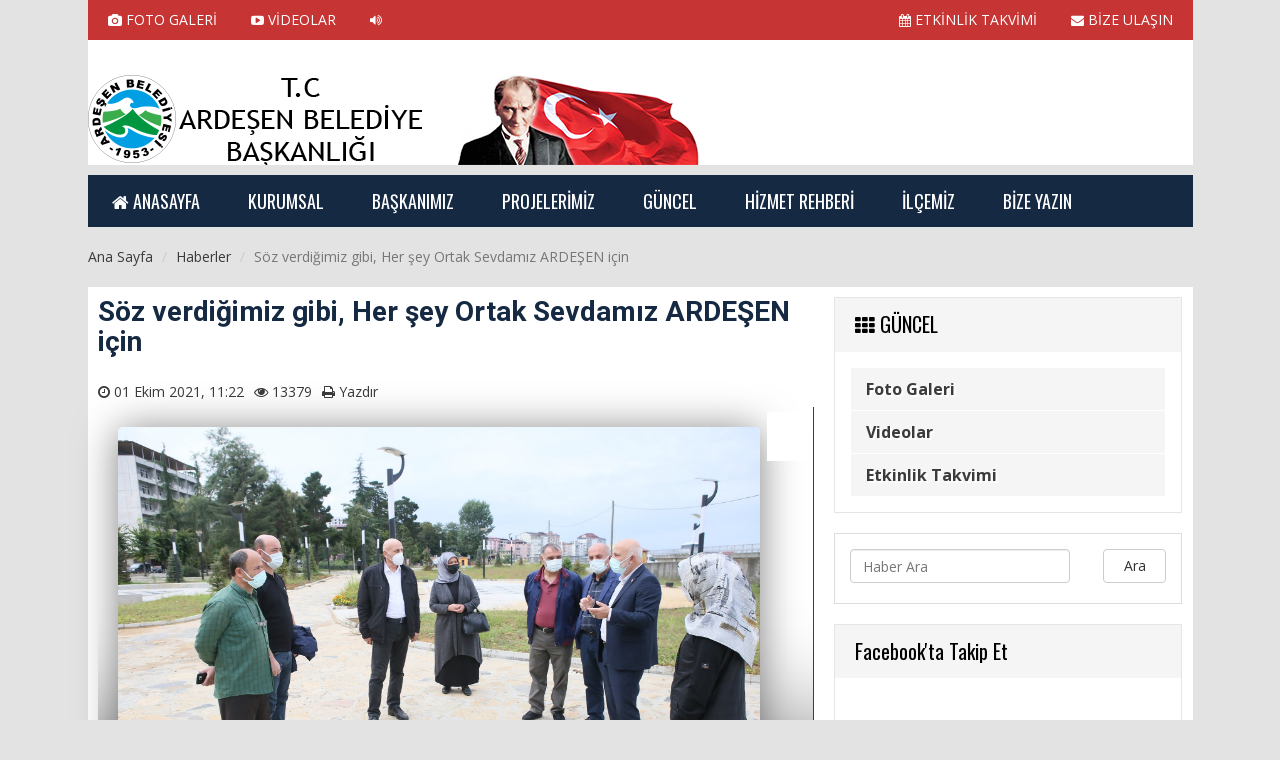

--- FILE ---
content_type: text/html; charset=UTF-8
request_url: https://ardesen.bel.tr/Detay/soz-verdigimiz-gibi-her-sey-ortak-sevdamiz-ardesen-icin.html?foto=10
body_size: 7657
content:
<!DOCTYPE html>
<html lang="tr">

<head>

    <meta charset="UTF-8">
	<meta name="yandex-verification" content="84bbf992f6ce062a" />
    	<base href="//ardesen.bel.tr/">
    <meta name="google-site-verification" content="" />
    <meta http-equiv="X-UA-Compatible" content="IE=edge">
    <meta name="viewport" content="width=device-width, initial-scale=1">
    <title>Söz verdiğimiz gibi, Her şey Ortak Sevdamız ARDEŞEN için</title>
    <meta name="description" content=""/>
	<meta name="keywords" content=""/>
	<meta property="og:title" content="Söz verdiğimiz gibi, Her şey Ortak Sevdamız ARDEŞEN için" />
	<meta property="og:description" content="" />
	<meta property="og:image" content="tema/osmanemre/uploads/haberler/yok.png" />
	<meta name="author" content="Ardeşen Belediyesi Başkanlığı"/>
	<meta name="Abstract" content="Ardeşen Belediyesi Başkanlığı">
	<meta name="Copyright" content="Tasarım designed by OfisMedya">
    <link href="tema/osmanemre/dist/css/bootstrap.css" rel="stylesheet">
    <script src="https://ajax.googleapis.com/ajax/libs/jquery/2.1.3/jquery.min.js"></script>
    <script src="tema/osmanemre/dist/js/bootstrap.min.js"></script>
    <script src="tema/osmanemre/assets/js/docs.min.js"></script>
    <script src="tema/osmanemre/assets/js/jquery.animation.js"></script>
    <script src="tema/osmanemre/assets/js/wow.min.js"></script>
    <script>
        new WOW().init();
    </script>
    <!-- Just for debugging purposes. Don't actually copy these 2 lines! -->
    <!--[if lt IE 9]><script src="tema/osmanemre/assets/js/ie8-responsive-file-warning.js"></script><![endif]-->
    <script src="tema/osmanemre/assets/js/ie-emulation-modes-warning.js"></script>
    <!-- IE10 viewport hack for Surface/desktop Windows 8 bug -->
    <script src="tema/osmanemre/assets/js/ie10-viewport-bug-workaround.js"></script>
    <!-- HTML5 shim and Respond.js IE8 support of HTML5 elements and media queries -->
    <!--[if lt IE 9]>
	<script src="https://oss.maxcdn.com/html5shiv/3.7.2/html5shiv.min.js"></script>
	<script src="https://oss.maxcdn.com/respond/1.4.2/respond.min.js"></script>
	<![endif]-->
    <!-- Custom CSS & JS -->
    <link href="tema/osmanemre/assets/css/font-awesome.css" rel="stylesheet">
    <link href="tema/osmanemre/assets/css/animate.css" rel="stylesheet">
    <link href="tema/osmanemre/src/slippry/slippry.css" rel="stylesheet">
    <script src="tema/osmanemre/src/slippry/slippry.min.js"></script>
    <link href="tema/osmanemre/src/owl-carousel/owl.carousel.css" rel="stylesheet">
    <link href="tema/osmanemre/src/owl-carousel/owl.theme.css" rel="stylesheet">
    <link href="tema/osmanemre/src/owl-carousel/owl.transitions.css" rel="stylesheet">
    <link href="https://fonts.googleapis.com/css?family=Open+Sans:400,300,300italic,600,700&amp;subset=latin,latin-ext" rel="stylesheet" type="text/css">
    <link href="https://fonts.googleapis.com/css?family=Open+Sans+Condensed:700&amp;subset=latin,latin-ext" rel="stylesheet" type="text/css">
    <link href="https://fonts.googleapis.com/css?family=Righteous&amp;subset=latin,latin-ext" rel="stylesheet" type="text/css">
    <link href="https://fonts.googleapis.com/css?family=Overlock:900&amp;subset=latin,latin-ext" rel="stylesheet" type="text/css">
    <link href="https://fonts.googleapis.com/css?family=Average+Sans&amp;subset=latin,latin-ext" rel="stylesheet" type="text/css">
    <link href="https://fonts.googleapis.com/css?family=Marmelad&amp;subset=latin,latin-ext" rel="stylesheet" type="text/css">
    <link href="https://fonts.googleapis.com/css?family=Titillium+Web:400,200,600,700&amp;subset=latin,latin-ext" rel="stylesheet" type="text/css">
    <link href="https://fonts.googleapis.com/css?family=Milonga&amp;subset=latin,latin-ext" rel="stylesheet" type="text/css">
    <link href="https://fonts.googleapis.com/css?family=Life+Savers:400,700&amp;subset=latin,latin-ext" rel="stylesheet" type="text/css">
    <link href="https://fonts.googleapis.com/css?family=Roboto:400,100,700&amp;subset=latin,latin-ext" rel="stylesheet" type="text/css">
    <link href="https://fonts.googleapis.com/css?family=Audiowide&amp;subset=latin,latin-ext" rel="stylesheet" type="text/css">
    <link href="https://fonts.googleapis.com/css?family=Merienda:400,700&amp;subset=latin,latin-ext" rel="stylesheet" type="text/css">
    <link href="https://fonts.googleapis.com/css?family=Roboto+Slab:400,300,700&amp;subset=latin,latin-ext" rel="stylesheet" type="text/css">
    <link href="https://fonts.googleapis.com/css?family=Euphoria+Script&amp;subset=latin,latin-ext" rel="stylesheet" type="text/css">
    <link href="https://fonts.googleapis.com/css?family=Monda:400,700&amp;subset=latin,latin-ext" rel="stylesheet" type="text/css">
    <link href="https://fonts.googleapis.com/css?family=Dosis:300,400,500,700&amp;subset=latin,latin-ext" rel="stylesheet" type="text/css">
    <link href="https://fonts.googleapis.com/css?family=Ubuntu+Condensed&amp;subset=latin,latin-ext" rel="stylesheet" type="text/css">
    <link href='https://fonts.googleapis.com/css?family=Oswald:400,700,300&amp;subset=latin,latin-ext' rel='stylesheet' type='text/css'>
    <link rel="stylesheet" href="tema/osmanemre/assets/css/azm-social.css">
    <link rel="stylesheet" href="tema/osmanemre/src/magnific/magnific-popup.css">
    <link rel="stylesheet" href="tema/osmanemre/style2.css">
    <script src="tema/osmanemre/assets/js/zabuto_calendar.js"></script>
    <link rel="stylesheet" type="text/css" href="tema/osmanemre/assets/css/zabuto_calendar.css">
	<link rel="shortcut icon" href="tema/osmanemre/uploads/favicon/beyazarkaplan.png">
    <script>
        new WOW().init();
    </script>
    <link href="tema/osmanemre/style.css" rel="stylesheet">
	<script src="tema/osmanemre/src/bxslider/jquery.bxslider.min.js"></script>
	<link href="tema/osmanemre/src/bxslider/jquery.bxslider.css" rel="stylesheet" />
	<link href="tema/osmanemre/assets/css/print.css" rel="stylesheet" media="print">
	<!-- notify CSS
	============================================ -->
	<link rel="stylesheet" href="tema/osmanemre/assets/css/pages.css">
	
	<!-- Slider CSS JS
	============================================ -->
    <script src="tema/osmanemre/src/belediye/sliderengine/amazingslider.js"></script>
    <link rel="stylesheet" type="text/css" href="tema/osmanemre/src/belediye/sliderengine/amazingslider-1.css">
    <script src="tema/osmanemre/src/belediye/sliderengine/initslider-1.js"></script>

	<!-- notify js
	============================================ --> 
	<script src="tema/osmanemre/assets/js/jquery.core.js"></script>
	<script src="tema/osmanemre/assets/js/notifyjs/dist/notify.min.js"></script>
	<script src="tema/osmanemre/assets/js/notifications/notify-metro.js"></script>
	<!-- Go to www.addthis.com/dashboard to customize your tools -->
	<script type="text/javascript" src="//s7.addthis.com/js/300/addthis_widget.js#pubid=ra-57f7586600df19ea"></script>
	<script>
  (function(i,s,o,g,r,a,m){i['GoogleAnalyticsObject']=r;i[r]=i[r]||function(){
  (i[r].q=i[r].q||[]).push(arguments)},i[r].l=1*new Date();a=s.createElement(o),
  m=s.getElementsByTagName(o)[0];a.async=1;a.src=g;m.parentNode.insertBefore(a,m)
  })(window,document,'script','https://www.google-analytics.com/analytics.js','ga');

  ga('create', 'UA-35667429-6', 'auto');
  ga('send', 'pageview');

</script>
<p style="overflow: auto; position: fixed; height: 0pt; width: 0pt">
</head>

<body>
        <div class="container">
            <div id="kfust">
                <div class="row" id="ust">
                    <div class="col-xs-12 col-md-6 hidden-xs">
                        <div class="fustlink">
                            <a href="galeri" title="FOTO GALERİ"><i class="fa fa-camera"></i> FOTO GALERİ</a>
                            <a href="videolar.html" title="VİDEOLAR"><i class="fa fa-youtube-play"></i> VİDEOLAR</a>
							<a class="text-right buyukharf" href="Kategori/.html" title=""><i class="fa fa-volume-up"></i> </a>
                        </div>
                    </div>
                    <div class="col-xs-12 col-md-6 hidden-xs">
                        <div class="fustlink text-right">
							<a href="etkinlikler.html" title="ETKİNLİK TAKVİMİ"><i class="fa fa-calendar"></i> ETKİNLİK TAKVİMİ</a>
                            <a style="margin-right: 0px;" class="text-right" href="iletisim.html" title="BİZE ULAŞIN"><i class="fa fa-envelope"></i> BİZE ULAŞIN</a>
                        </div>
                    </div>
                </div>
                <div class="row">
                    <div id="logo" class="col-md-8" style="margin-top:10px;">
                        <a href="index.html"><img style="margin-top: 15px;" alt="Ardeşen Belediyesi Başkanlığı" class="img-responsive" src="tema/osmanemre/uploads/logo/logom.png" title="Ardeşen Belediyesi Başkanlığı"></a>
                    </div>
                    <div class="col-md-4">
                        <div class="havabg">
                            <div class="havadurumu">
                                <div class="row">
                                    <div id="havasonuc">
                                       
                                        </div>
                                    </div>
                                </div>
                            </div>
                        </div>
                    </div>
                </div>
                <div class="inline10"></div>
                <script type="text/javascript">
                    (function($) {
                        $(document).ready(function() {
                            $('#cssmenu').prepend('<div id="menu-button"><i class="fa fa-bars"></i> Menü</div>');
                            $('#cssmenu #menu-button').on('click', function() {
                                var menu = $(this).next('ul');
                                if (menu.hasClass('open')) {
                                    menu.removeClass('open');
                                } else {
                                    menu.addClass('open');
                                }
                            });
                        });
                    })(jQuery);
                </script>
                <div id="cssmenu">
                    <ul>
                        <li><a href="index.html"><i class="fa fa-home"></i> <span>ANASAYFA</span></a></li>
                        <li><a href="#"><span>KURUMSAL</span></a>
						<ul>							
							<li><a href="Kurumsal/organizasyon-semasi.html">   Organizasyon Şeması</a></li>
							
							<li><a href="Kurumsal/baskan-yardimcilarimiz.html">               Başkan Yardımcılarımız</a></li>
							
							<li><a href="Kurumsal/meclis-uyeleri.html">             Meclis Üyeleri</a></li>
							
							<li><a href="Kurumsal/milletvekillerimiz.html">       Milletvekillerimiz</a></li>
							
							<li><a href="Kurumsal/il-genel-meclis-uyelerimiz.html">          İl Genel Meclis Üyelerimiz</a></li>
							
							<li><a href="Kurumsal/eski-baskanlarimiz.html">        Eski Başkanlarımız</a></li>
							
							<li><a href="Kurumsal/muhtarlarimiz.html">       Muhtarlarımız</a></li>
							
							<li><a href="Kurumsal/yonetmenlikler.html">  Yönetmenlikler</a></li>
						</ul>                        </li>
                        <li><a href="#"><span>BAŞKANIMIZ</span></a>
                            <ul>
															
                                <li><a href="Bsk/baskanin-ozgecmisi.html">          Başkanın Özgeçmişi</a></li>
								
                                <li><a href="Bsk/baskanin-mesaji.html">          Başkanın Mesajı</a></li>
							                                <li><a href="                            Foto/baskanin-albumu.html">Başkanın Albümü</a></li>
                                <li><a href="baskana-mesaj.html">Başkana Mesaj</a></li>
                            </ul>
                        </li>
						<li><a href="projeler.html"><span>PROJELERİMİZ</span></a>
						<ul>						</ul>						</li>
                        <li><a href="#"><span>GÜNCEL</span></a>
                            <ul>
															                                <li><a href="galeri">Foto Galeri</a></li>
                                <li><a href="videolar.html">Videolar</a></li>
                                <li><a href="etkinlikler.html">Etkinlik Takvimi</a></li>
                            </ul>
                        </li>
                        <li><a href="#"><span>HİZMET REHBERİ</span></a>
                            <ul>
                                <li><a href="basvuru-rehberi.html">Başvuru Rehberi</a></li>
                                <li><a href="meclis-kararlari.html">Meclis Kararları</a></li>
                                <li><a href="ihale-ilanlari.html">İhale İlanları</a></li>
                                <li><a href="https://vefat.ardesen.bel.tr" target="_blank">Vefat & Duyurular</a>
							    <li><a href="telefon-rehberi.html">Telefon Rehberi</a></li>
                            </ul>
                        </li>
                        <li><a href="#"><span>İLÇEMİZ</span></a>
                        <ul>							
							<li><a href="Ilc/tarihcemiz.html">        Tarihçemiz</a></li>
							
							<li><a href="Ilc/cografyasi.html">  Coğrafyası</a></li>
							
							<li><a href="Ilc/kamu-spotu.html"> Kamu Spotu</a></li>
							
							<li><a href="Ilc/cop-toplama-saatleri.html">  Çöp Toplama Saatleri</a></li>
							
							<li><a href="Ilc/canli-kamera-hizmeti.html">   Canlı Kamera Hizmeti</a></li>
						</ul>                        </li>
						<li><a href="#"><span>BİZE YAZIN</span></a>
						<ul>							
							<li><a href="iletisim.html">İletişim Bilgileri</a></li>
							
							<li><a href="http://beyazmasa.ardesen.bel.tr">Beyazmasa Başvuru</a></li>
						</ul>						</li>
                    </ul>
                </div>
                <div id="galeri"></div>
            </div>
        </div>
        <!-- belediye 1 sonu -->

	<div class="container">
    <ol class="breadcrumb hidden-xs" itemscope itemtype="http://data-vocabulary.org/Breadcrumb">
        <li><a itemprop="url" href="index.html" title="Ana Sayfa" rel="home"><span itemprop="title">Ana Sayfa</span></a></li>
        <li itemprop="child"><a itemprop="url" href="Kategori/haberler.html" title="Haberler" rel="category"><span itemprop="title">Haberler</span></a></li>
        <li class="active">Söz verdiğimiz gibi, Her şey Ortak Sevdamız ARDEŞEN için</li>
    </ol>
    <div class="syfgnl">
        <div class="row">
            <div class="col-md-8">
                <article class="post">
                    <h1 class="entry-title" itemprop="name">Söz verdiğimiz gibi, Her şey Ortak Sevdamız ARDEŞEN için</h1>
                    <h2 class="hdesc" itemprop="description"></h2>
                    <div class="entry-meta row-fluid">
                        <ul class="clearfix" style="-webkit-padding-start: 0px;">
                            <li><i class="fa fa-clock-o"></i> <span itemprop="datePublished" content="01 Ekim 2021, 11:22">01 Ekim 2021, 11:22</span></li>
                            <li><i class="fa fa-eye"></i> 13379 </li>
                            <li id="kh-print" class="hidden-xs"><i class="fa fa-print"></i> <a style="cursor:pointer" onclick="window.print()">Yazdır</a></li>
                        </ul>
                    </div>
                    <div class="entry-content">
                         <div class="row">
                                <div class="col-xs-12 col-sm-12 col-md-12">
                                    <div class="fgalani">
																																													                                        <a href="Detay/soz-verdigimiz-gibi-her-sey-ortak-sevdamiz-ardesen-icin.html?foto=11"><img src="tema/osmanemre/uploads/haberler/243319379_5092356084124852_850346617838814528_n.jpg" class="img-responsive" style="max-height:428px;margin-left:auto;margin-right:auto;box-shadow: 0 3px 40px rgba(0,0,0,0.5);border-radius:5px" alt="Söz verdiğimiz gibi, Her şey Ortak Sevdamız ARDEŞEN için" title="Söz verdiğimiz gibi, Her şey Ortak Sevdamız ARDEŞEN için" itemprop="image"></a>
                                        <div class="afgicoe"><a class="image-popup-vertical-fit" href="tema/osmanemre/uploads/haberler/243319379_5092356084124852_850346617838814528_n.jpg" title="Tam Ekran: Söz verdiğimiz gibi, Her şey Ortak Sevdamız ARDEŞEN için"><i class="fa fa-external-link-square fa-3x"></i></a></div>
                                    									</div>
                                </div>
                                
                                <div class="col-xs-12 col-sm-12 col-md-12" id="digergaleri">
                                    <div class="text-center">
									<ul class="pagination">
																															<li><a href="Detay/soz-verdigimiz-gibi-her-sey-ortak-sevdamiz-ardesen-icin.html?foto=9"><i class="fa fa-chevron-left"></i></a></li>
																						<li><a href="Detay/soz-verdigimiz-gibi-her-sey-ortak-sevdamiz-ardesen-icin.html?foto=1">1</a></li>
																						<li><a href="Detay/soz-verdigimiz-gibi-her-sey-ortak-sevdamiz-ardesen-icin.html?foto=2">2</a></li>
																						<li><a href="Detay/soz-verdigimiz-gibi-her-sey-ortak-sevdamiz-ardesen-icin.html?foto=3">3</a></li>
																						<li><a href="Detay/soz-verdigimiz-gibi-her-sey-ortak-sevdamiz-ardesen-icin.html?foto=4">4</a></li>
																						<li><a href="Detay/soz-verdigimiz-gibi-her-sey-ortak-sevdamiz-ardesen-icin.html?foto=5">5</a></li>
																						<li><a href="Detay/soz-verdigimiz-gibi-her-sey-ortak-sevdamiz-ardesen-icin.html?foto=6">6</a></li>
																						<li><a href="Detay/soz-verdigimiz-gibi-her-sey-ortak-sevdamiz-ardesen-icin.html?foto=7">7</a></li>
																						<li><a href="Detay/soz-verdigimiz-gibi-her-sey-ortak-sevdamiz-ardesen-icin.html?foto=8">8</a></li>
																						<li><a href="Detay/soz-verdigimiz-gibi-her-sey-ortak-sevdamiz-ardesen-icin.html?foto=9">9</a></li>
																						<li class="active disabled"><a href="javascript:void(0);">10</a></li>
																						<li><a href="Detay/soz-verdigimiz-gibi-her-sey-ortak-sevdamiz-ardesen-icin.html?foto=11">11</a></li>
																						<li><a href="Detay/soz-verdigimiz-gibi-her-sey-ortak-sevdamiz-ardesen-icin.html?foto=12">12</a></li>
																						<li><a href="Detay/soz-verdigimiz-gibi-her-sey-ortak-sevdamiz-ardesen-icin.html?foto=13">13</a></li>
																						<li><a href="Detay/soz-verdigimiz-gibi-her-sey-ortak-sevdamiz-ardesen-icin.html?foto=14">14</a></li>
																						<li><a href="Detay/soz-verdigimiz-gibi-her-sey-ortak-sevdamiz-ardesen-icin.html?foto=15">15</a></li>
																						<li><a href="Detay/soz-verdigimiz-gibi-her-sey-ortak-sevdamiz-ardesen-icin.html?foto=16">16</a></li>
																						<li><a href="Detay/soz-verdigimiz-gibi-her-sey-ortak-sevdamiz-ardesen-icin.html?foto=17">17</a></li>
																						<li><a href="Detay/soz-verdigimiz-gibi-her-sey-ortak-sevdamiz-ardesen-icin.html?foto=18">18</a></li>
																						<li><a href="Detay/soz-verdigimiz-gibi-her-sey-ortak-sevdamiz-ardesen-icin.html?foto=19">19</a></li>
																						<li><a href="Detay/soz-verdigimiz-gibi-her-sey-ortak-sevdamiz-ardesen-icin.html?foto=20">20</a></li>
																						<li><a href="Detay/soz-verdigimiz-gibi-her-sey-ortak-sevdamiz-ardesen-icin.html?foto=21">21</a></li>
																						<li><a href="Detay/soz-verdigimiz-gibi-her-sey-ortak-sevdamiz-ardesen-icin.html?foto=22">22</a></li>
																						<li><a href="Detay/soz-verdigimiz-gibi-her-sey-ortak-sevdamiz-ardesen-icin.html?foto=23">23</a></li>
																						<li><a href="Detay/soz-verdigimiz-gibi-her-sey-ortak-sevdamiz-ardesen-icin.html?foto=24">24</a></li>
																																	<li><a href="Detay/soz-verdigimiz-gibi-her-sey-ortak-sevdamiz-ardesen-icin.html?foto=11"><i class="fa fa-chevron-right"></i></a></li>
											 
                                    </ul>
                                    </div>
                                </div>
                            </div>
                        <div id="hyazi" style="margin-top:10px" itemprop="articleBody">
                            <p class="MsoNormal" style="margin-bottom: 0.0001pt; line-height: normal; background-image: initial; background-position: initial; background-size: initial; background-repeat: initial; background-attachment: initial; background-origin: initial; background-clip: initial;"><span style="font-size:11.5pt;font-family:"inherit",serif;
mso-fareast-font-family:"Times New Roman";mso-bidi-font-family:"Segoe UI Historic";
color:#050505;mso-fareast-language:TR">İlçe Başkanımız Mustafa TERZİ ve Yönetim
Kurulu üyelerimize, Fırtına Mahallesinde tamamlan asfalt çalışmaları, Düz
Mahalle bağlantı yolu, cadde ve renkli kaldırım düzenleme çalışmaları, 4- 6 yaş
anaokulu, sahil parkı yenileme ve sosyal donatı alanlarının saha çalışmalarını
yerinde inceleyerek çalışmalar hakkında bilgiler verdik. <o:p></o:p></span></p><p>

</p><p class="MsoNormal" style="margin-bottom: 0.0001pt; line-height: normal; background-image: initial; background-position: initial; background-size: initial; background-repeat: initial; background-attachment: initial; background-origin: initial; background-clip: initial;"><span style="font-size:11.5pt;font-family:"inherit",serif;
mso-fareast-font-family:"Times New Roman";mso-bidi-font-family:"Segoe UI Historic";
color:#050505;mso-fareast-language:TR">Söz verdiğimiz gibi, Her şey Ortak
Sevdamız ARDEŞEN için<o:p></o:p></span></p>                            <div class="text-center">
                            </div>
                            <div class="inline20"></div>
                        </div>
                    </div>
                </article>


                <div id="kh-sosyal" class="row">
                    <div class="col-md-12">
                        <div class="addthis_inline_share_toolbox"></div>
                    </div>
                </div>
                <div class="inline15w"></div>
                <div id="kh-etiket" class="panel panel-default">
                    <div class="panel-body">
                        <div class="row inline20">
                            <div class="col-xs-12 col-md-2">
                                <div class="entry-tags-a"><i class="fa fa-tags"></i> Etiketler:</div>
                            </div>
                            <div class="col-xs-12 col-md-10">
                                <div class="entry-tags-b">
																<a href="#" title="" rel="tag" itemprop="keywords"><i class="fa fa-angle-right" style="color:c0c0c0;margin-left:8px;"></i> </a>
								                                </div>
                            </div>
                        </div>
                    </div>
                </div>

            </div>
            <div id="sag-blok" class="col-md-4">
                <div class="panel panel-blockdefault">
                    <div class="panel-heading">
                        <h3 class="panel-title"><i class="fa fa-th"></i> GÜNCEL</h3>
                    </div>
                    <div class="panel-body bottom-20">
                        <div class="row">
                            <div class="col-md-12">
                                <ul class="list-group">
                                    									                                    <li class="list-group-item"><a href="fotogaleri.html">Foto Galeri</a></li>
                                    <li class="list-group-item"><a href="videolar.html">Videolar</a></li>
                                    <li class="list-group-item"><a href="etkinlikler.html">Etkinlik Takvimi</a></li>
                                </ul>
                            </div>
                        </div>
                    </div>
                </div>
                <div class="panel panel-default">
                    <div class="panel-body bottom-10">
                        <form action="ara.html" method="get" id="aramaform">
                            <div class="form-group" style="float:left">
                                <input type="search" name="bul" style="width:220px;margin:0 3px 0 0" class="form-control" placeholder="Haber Ara">
                            </div>
                            <button type="submit" class="btn btn-default" style="width:20%;float:right">Ara</button>
                        </form>
                    </div>
                </div>
                <div id="fb-root"></div>
                <div class="panel panel-blockdefault hidden-xs">
                    <div class="panel-heading">
                        <h3 class="panel-title"> Facebook'ta Takip Et</h3>
                    </div>
                    <div class="panel-body">
                        <div id="fb-root"></div>
<script>(function(d, s, id) {
  var js, fjs = d.getElementsByTagName(s)[0];
  if (d.getElementById(id)) return;
  js = d.createElement(s); js.id = id;
  js.src = "//connect.facebook.net/tr_TR/sdk.js#xfbml=1&version=v2.8&appId=975787822446841";
  fjs.parentNode.insertBefore(js, fjs);
}(document, 'script', 'facebook-jssdk'));</script>
<div class="fb-page" data-href="https://www.facebook.com/ardesen.belediyesi.53?nr" data-tabs="timeline" data-width="346" data-height="380" data-small-header="false" data-adapt-container-width="true" data-hide-cover="false" data-show-facepile="true"><blockquote cite="https://www.facebook.com/ardesen.belediyesi.53/?nr" class="fb-xfbml-parse-ignore"><a href="https://www.facebook.com/ardesen.belediyesi.53/?nr">Ardeşen Belediyesi</a> </blockquote></div>
                    </div>
                </div>

                <div class="panel panel-blockdefault hidden-xs">
                    <div class="panel-heading">
                        <h3 class="panel-title"> Twitter'da Takip Et</h3>
                    </div>
                    <div class="panel-body">
                                            </div>
                </div>

            </div>
        </div>
    </div>
</div>
<script type="text/javascript">
$(function () {
	$('[data-toggle="tooltip"]').tooltip()
})
</script>
<script type="text/javascript">
$(window).scroll(function(){
if($(document).scrollTop()>=$(document).height()/16)
	$("#sabithbar").show("fade");
else
	$("#sabithbar").hide("fade");});
function closesocialslide(){
	$('#sabithbar').remove();
}
</script>

<div id="sabithbar" class="hidden-xs hidden-sm" style="display: none;">
	<div class="sabithbarc" id="sabithbarc" style="display: block;">
		<a class="prev" href="Detay/25-eylul-dunya-eczacilar-gunu-kutlu-olsun.html" title="25 Eylül Dünya Eczacılar Günü kutlu Olsun">
	<i class="fa fa-chevron-left"></i><img src="tema/osmanemre/uploads/haberler/orta/baYkan222_1.jpg" alt="25 Eylül Dünya Eczacılar Günü kutlu Olsun" title="25 Eylül Dünya Eczacılar Günü kutlu Olsun" width="70" height="40"><span>25 Eylül Dünya Eczacılar Günü kutlu Olsun</span>
	</a>
		<span class="curr">Şu an okuduğunuz<br><span class="title"><i class="fa fa-clock-o fa-spin"></i> Söz verdiğimiz gibi, Her şey Ortak Sevdamız ARDEŞEN için</span></span>
		<a class="next" href="Detay/itfaiyeciler-haftasi-ziyaretimiz.html" title="İtfaiyeciler Haftası Ziyaretimiz">
	<i class="fa fa-chevron-right"></i><img src="tema/osmanemre/uploads/haberler/orta/ziyarett.jpg" alt="İtfaiyeciler Haftası Ziyaretimiz" title="İtfaiyeciler Haftası Ziyaretimiz" width="70" height="40"><span>İtfaiyeciler Haftası Ziyaretimiz</span>
	</a>
		</div>
</div>
    <div class="footbga hidden-xs">
        <div class="container-head">
            <div class="row">
                <div class="col-md-12">
                    <div class="fooute"><a href="index.html" title="Ana Sayfa"><i class="fa fa-home"></i> ANA SAYFA</a></div>
                    <div class="fooutee"><a href="iletisim.html" title="BİZE ULAŞIN"><i class="fa fa-envelope"></i> BİZE ULAŞIN</a></div>
                    <div class="fooutee"><a class="buyukharf" href="Kategori/.html" title=""><i class="fa fa-volume-up"></i> </a></div>
                    <div class="fooutee"><a href="etkinlikler.html" title="ETKİNLİK TAKVİMİ"><i class="fa fa-calendar"></i> ETKİNLİK TAKVİMİ</a></div>
                    <div class="fooutee"><a href="videolar.html" title="VİDEOLAR"><i class="fa fa-youtube-play"></i> VİDEOLAR</a></div>
                    <div class="fooutee"><a href="fotogaleri.html" title="FOTO GALERİ"><i class="fa fa-camera"></i> FOTO GALERİ</a></div>
                </div>
            </div>
        </div>
    </div>
    <div class="footbgb bottom20 hidden-xs">
        <div class="container-head">
            <div class="row">
                <div class="col-md-5">
                    <div class="fooute hidden-xs"><i class="fa fa-phone-square"></i> 04647151666</div>
                    <div class="fooute hidden-xs"><i class="fa fa-envelope"></i> <a href="mailto:bilgi@ardesen.bel.tr" title="Bize Yazın">bilgi@ardesen.bel.tr</a></div>
                </div>
                <div class="col-md-2">
                    <div class="text-center">
                        <img src="tema/osmanemre/uploads/logo/logom.png" alt="Ardeşen Belediyesi Başkanlığı" title="Ardeşen Belediyesi Başkanlığı">
                    </div>
                </div>
                <div class="col-md-5">
                    <div class="text-right">
                        <a href="https://www.facebook.com/ardesen.belediyesi53" target="_blank" rel="external nofollow" title="Facebook'ta Takip Et" class="btn azm-social azm-size-48 azm-circle azm-facebook"><i class="fa fa-facebook"></i></a>
                        <a href="https://twitter.com/ardesenbelediye" target="_blank" rel="external nofollow" title="Twitter'da Takip Et" class="btn azm-social azm-size-48 azm-circle azm-twitter"><i class="fa fa-twitter"></i></a>
                        <a href="https://plus.google.com/" target="_blank" rel="external nofollow" title="Gplus'da Takip Et" class="btn azm-social azm-size-48 azm-circle azm-google-plus"><i class="fa fa-google-plus"></i></a>
                        <a href="https://instagram.com/ardesenbelediyesi/" target="_blank" rel="external nofollow" title="Instagram'da Takip Et" class="btn azm-social azm-size-48 azm-circle azm-instagram"><i class="fa fa-instagram"></i></a>
                    </div>
                </div>
            </div>
        </div>
    </div>
    <div class="footbg hidden-xs">
        <footer>
            <div class="container-head">
                <div id="kfalt">
                    <div class="row">

                        <div class="col-md-2 bottom20">
                            <h3>KURUMSAL</h3>
                            <ul>									
									<li><a href="Kurumsal/organizasyon-semasi.html">   Organizasyon Şeması</a></li>
								
									<li><a href="Kurumsal/baskan-yardimcilarimiz.html">               Başkan Yardımcılarımız</a></li>
								
									<li><a href="Kurumsal/meclis-uyeleri.html">             Meclis Üyeleri</a></li>
								
									<li><a href="Kurumsal/milletvekillerimiz.html">       Milletvekillerimiz</a></li>
								
									<li><a href="Kurumsal/il-genel-meclis-uyelerimiz.html">          İl Genel Meclis Üyelerimiz</a></li>
								
									<li><a href="Kurumsal/eski-baskanlarimiz.html">        Eski Başkanlarımız</a></li>
								
									<li><a href="Kurumsal/muhtarlarimiz.html">       Muhtarlarımız</a></li>
								
									<li><a href="Kurumsal/yonetmenlikler.html">  Yönetmenlikler</a></li>
							</ul>                        </div>
                        <div class="col-md-2 bottom20">
                            <h3>BAŞKANIMIZ</h3>
                            <ul>
                            									
                                <li><a href="Bsk/baskanin-ozgecmisi.html">          Başkanın Özgeçmişi</a></li>
									
                                <li><a href="Bsk/baskanin-mesaji.html">          Başkanın Mesajı</a></li>
								                                <li><a href="                            Foto/baskanin-albumu.html">Başkanın Albümü</a></li>
                                <li><a href="baskana-mesaj.html">Başkana Mesaj</a></li>
                            </ul>
                        </div>
                        <div class="col-md-2 bottom20">
                            <h3>PROJELERİMİZ</h3>
                            <ul>								</ul>                        </div>
                        <div class="col-md-2 bottom20">
                            <h3>GÜNCEL</h3>
                            <ul>
															                                <li><a href="galeri.html">Foto Galeri</a></li>
                                <li><a href="videolar.html">Videolar</a></li>
                                <li><a href="etkinlikler.html">Etkinlik Takvimi</a></li>
                            </ul>
                        </div>
                        <div class="col-md-2 bottom20">
                            <h3>HİZMET REHBERİ</h3>
                            <ul>
                                <li><a href="basvuru-rehberi.html">Başvuru Rehberi</a></li>
                                <li><a href="meclis-kararlari.html">Meclis Kararları</a></li>
                                <li><a href="ihale-ilanlari.html">İhale İlanları</a></li>
                                <li><a href="https://vefat.ardesen.bel.tr">Vefat Edenler</a></li>
                                <li><a href="telefon-rehberi.html">Telefon Rehberi</a></li>
                            </ul>
                        </div>
                        <div class="col-md-2 bottom20">
                            <h3>İLÇEMİZ</h3>
                            <ul>								
								<li><a href="Ilc/tarihcemiz.html">        Tarihçemiz</a></li>
								
								<li><a href="Ilc/cografyasi.html">  Coğrafyası</a></li>
								
								<li><a href="Ilc/kamu-spotu.html"> Kamu Spotu</a></li>
								
								<li><a href="Ilc/cop-toplama-saatleri.html">  Çöp Toplama Saatleri</a></li>
								
								<li><a href="Ilc/canli-kamera-hizmeti.html">   Canlı Kamera Hizmeti</a></li>
							</ul>                        </div>

                    </div>
                </div>
            </div>
        </footer>
		</div>

    </div>

<div class="container">
<div class="col-md-2 text-center">

</div>
</div>

	</div>
    <script src="tema/osmanemre/src/magnific/jquery.magnific-popupe209.js?v=1.0.0"></script>
    <script type="text/javascript">
        $(document).ready(function() {
            $('.image-popup-vertical-fit').magnificPopup({
                type: 'image',
                closeOnContentClick: true,
                mainClass: 'mfp-img-mobile',
                image: {
                    verticalFit: true
                }
            });
        });
    </script>
    <script src="tema/osmanemre/src/ticker/scripts/jquery.bootstrap.newsbox.min.js" type="text/javascript"></script>
    <script type="text/javascript">
        $(function() {
            $(".demo2").bootstrapNews({
                newsPerPage: 1,
                autoplay: true,
                pauseOnHover: true,
                navigation: false,
                direction: 'up',
                newsTickerInterval: 2500,
                onToDo: function() {
                    //console.log(this);
                }
            });
        });
    </script>
    <script type="text/javascript">
        $(function() {
            $('[data-toggle="tooltip"]').tooltip()
        })
    </script>
    <script src="tema/osmanemre/src/owl-carousel/owl.carousel.js"></script>
    <script>
        $(document).ready(function() {
            var time = 5;
            var mnsslider = $('#mnsslider');
            var $progressBar,
                $bar,
                $elem,
                isPause,
                tick,
                percentTime;
            mnsslider.owlCarousel({
                loop: true,
                items: 1,
                onInitialized: progressBar,
                onTranslated: moved,
                onDrag: pauseOnDragging
            });

            function progressBar() {
                buildProgressBar();
                start();
            }

            function buildProgressBar() {
                $progressBar = $("<div>", {
                    id: "progressBar"
                });
                $bar = $("<div>", {
                    id: "bar"
                });
                $progressBar.append($bar).prependTo(mnsslider);
            }

            function start() {
                percentTime = 0;
                isPause = false;
                tick = setInterval(interval, 10);
            };

            function interval() {
                if (isPause === false) {
                    percentTime += 1 / time;

                    $bar.css({
                        width: percentTime + "%"
                    });
                    if (percentTime >= 100) {
                        mnsslider.trigger("next.owl.carousel");
                        percentTime = 0;
                    }
                }
            }

            function pauseOnDragging() {
                isPause = true;
            }

            function moved() {
                clearTimeout(tick);
                start();
            }
            mnsslider.on('mouseover', function() {
                isPause = true;
            })
            mnsslider.on('mouseout', function() {
                isPause = false;
            })
            var i = 1;
            mnsslider.find('.owl-dot').each(function() {
                $(this).text(i);
                i++;
            });
        });
    </script>
	<script type="text/javascript">
	$('.timeline-panel').click(function() {
	$('.timeline-body', this).toggle(); // p00f
	});
	</script>
	</body>

</html>

--- FILE ---
content_type: text/css
request_url: https://ardesen.bel.tr/tema/osmanemre/assets/css/animate.css
body_size: 45896
content:
@charset "UTF-8";.animated{-webkit-animation-duration:1s;animation-duration:1s;-webkit-animation-fill-mode:both;animation-fill-mode:both;}
.animated.hinge{-webkit-animation-duration:2s;animation-duration:2s;}
@-webkit-keyframes bounce{0%, 20%, 50%, 80%, 100%{-webkit-transform:translateY(0);transform:translateY(0);}
40%{-webkit-transform:translateY(-30px);transform:translateY(-30px);}
60%{-webkit-transform:translateY(-15px);transform:translateY(-15px);}
}
@keyframes bounce{0%, 20%, 50%, 80%, 100%{-webkit-transform:translateY(0);-ms-transform:translateY(0);transform:translateY(0);}
40%{-webkit-transform:translateY(-30px);-ms-transform:translateY(-30px);transform:translateY(-30px);}
60%{-webkit-transform:translateY(-15px);-ms-transform:translateY(-15px);transform:translateY(-15px);}
}
.bounce{-webkit-animation-name:bounce;animation-name:bounce;}
@-webkit-keyframes flash{0%, 50%, 100%{opacity:1;}
25%, 75%{opacity:0;}
}
@keyframes flash{0%, 50%, 100%{opacity:1;}
25%, 75%{opacity:0;}
}
.flash{-webkit-animation-name:flash;animation-name:flash;}
@-webkit-keyframes pulse{0%{-webkit-transform:scale(1);transform:scale(1);}
50%{-webkit-transform:scale(1.1);transform:scale(1.1);}
100%{-webkit-transform:scale(1);transform:scale(1);}
}
@keyframes pulse{0%{-webkit-transform:scale(1);-ms-transform:scale(1);transform:scale(1);}
50%{-webkit-transform:scale(1.1);-ms-transform:scale(1.1);transform:scale(1.1);}
100%{-webkit-transform:scale(1);-ms-transform:scale(1);transform:scale(1);}
}
.pulse{-webkit-animation-name:pulse;animation-name:pulse;}
@-webkit-keyframes shake{0%, 100%{-webkit-transform:translateX(0);transform:translateX(0);}
10%, 30%, 50%, 70%, 90%{-webkit-transform:translateX(-10px);transform:translateX(-10px);}
20%, 40%, 60%, 80%{-webkit-transform:translateX(10px);transform:translateX(10px);}
}
@keyframes shake{0%, 100%{-webkit-transform:translateX(0);-ms-transform:translateX(0);transform:translateX(0);}
10%, 30%, 50%, 70%, 90%{-webkit-transform:translateX(-10px);-ms-transform:translateX(-10px);transform:translateX(-10px);}
20%, 40%, 60%, 80%{-webkit-transform:translateX(10px);-ms-transform:translateX(10px);transform:translateX(10px);}
}
.shake{-webkit-animation-name:shake;animation-name:shake;}
@-webkit-keyframes swing{20%{-webkit-transform:rotate(15deg);transform:rotate(15deg);}
40%{-webkit-transform:rotate(-10deg);transform:rotate(-10deg);}
60%{-webkit-transform:rotate(5deg);transform:rotate(5deg);}
80%{-webkit-transform:rotate(-5deg);transform:rotate(-5deg);}
100%{-webkit-transform:rotate(0deg);transform:rotate(0deg);}
}
@keyframes swing{20%{-webkit-transform:rotate(15deg);-ms-transform:rotate(15deg);transform:rotate(15deg);}
40%{-webkit-transform:rotate(-10deg);-ms-transform:rotate(-10deg);transform:rotate(-10deg);}
60%{-webkit-transform:rotate(5deg);-ms-transform:rotate(5deg);transform:rotate(5deg);}
80%{-webkit-transform:rotate(-5deg);-ms-transform:rotate(-5deg);transform:rotate(-5deg);}
100%{-webkit-transform:rotate(0deg);-ms-transform:rotate(0deg);transform:rotate(0deg);}
}
.swing{-webkit-transform-origin:top center;-ms-transform-origin:top center;transform-origin:top center;-webkit-animation-name:swing;animation-name:swing;}
@-webkit-keyframes tada{0%{-webkit-transform:scale(1);transform:scale(1);}
10%, 20%{-webkit-transform:scale(0.9) rotate(-3deg);transform:scale(0.9) rotate(-3deg);}
30%, 50%, 70%, 90%{-webkit-transform:scale(1.1) rotate(3deg);transform:scale(1.1) rotate(3deg);}
40%, 60%, 80%{-webkit-transform:scale(1.1) rotate(-3deg);transform:scale(1.1) rotate(-3deg);}
100%{-webkit-transform:scale(1) rotate(0);transform:scale(1) rotate(0);}
}
@keyframes tada{0%{-webkit-transform:scale(1);-ms-transform:scale(1);transform:scale(1);}
10%, 20%{-webkit-transform:scale(0.9) rotate(-3deg);-ms-transform:scale(0.9) rotate(-3deg);transform:scale(0.9) rotate(-3deg);}
30%, 50%, 70%, 90%{-webkit-transform:scale(1.1) rotate(3deg);-ms-transform:scale(1.1) rotate(3deg);transform:scale(1.1) rotate(3deg);}
40%, 60%, 80%{-webkit-transform:scale(1.1) rotate(-3deg);-ms-transform:scale(1.1) rotate(-3deg);transform:scale(1.1) rotate(-3deg);}
100%{-webkit-transform:scale(1) rotate(0);-ms-transform:scale(1) rotate(0);transform:scale(1) rotate(0);}
}
.tada{-webkit-animation-name:tada;animation-name:tada;}
@-webkit-keyframes wobble{0%{-webkit-transform:translateX(0%);transform:translateX(0%);}
15%{-webkit-transform:translateX(-25%) rotate(-5deg);transform:translateX(-25%) rotate(-5deg);}
30%{-webkit-transform:translateX(20%) rotate(3deg);transform:translateX(20%) rotate(3deg);}
45%{-webkit-transform:translateX(-15%) rotate(-3deg);transform:translateX(-15%) rotate(-3deg);}
60%{-webkit-transform:translateX(10%) rotate(2deg);transform:translateX(10%) rotate(2deg);}
75%{-webkit-transform:translateX(-5%) rotate(-1deg);transform:translateX(-5%) rotate(-1deg);}
100%{-webkit-transform:translateX(0%);transform:translateX(0%);}
}
@keyframes wobble{0%{-webkit-transform:translateX(0%);-ms-transform:translateX(0%);transform:translateX(0%);}
15%{-webkit-transform:translateX(-25%) rotate(-5deg);-ms-transform:translateX(-25%) rotate(-5deg);transform:translateX(-25%) rotate(-5deg);}
30%{-webkit-transform:translateX(20%) rotate(3deg);-ms-transform:translateX(20%) rotate(3deg);transform:translateX(20%) rotate(3deg);}
45%{-webkit-transform:translateX(-15%) rotate(-3deg);-ms-transform:translateX(-15%) rotate(-3deg);transform:translateX(-15%) rotate(-3deg);}
60%{-webkit-transform:translateX(10%) rotate(2deg);-ms-transform:translateX(10%) rotate(2deg);transform:translateX(10%) rotate(2deg);}
75%{-webkit-transform:translateX(-5%) rotate(-1deg);-ms-transform:translateX(-5%) rotate(-1deg);transform:translateX(-5%) rotate(-1deg);}
100%{-webkit-transform:translateX(0%);-ms-transform:translateX(0%);transform:translateX(0%);}
}
.wobble{-webkit-animation-name:wobble;animation-name:wobble;}
@-webkit-keyframes bounceIn{0%{opacity:0;-webkit-transform:scale(.3);transform:scale(.3);}
50%{opacity:1;-webkit-transform:scale(1.05);transform:scale(1.05);}
70%{-webkit-transform:scale(.9);transform:scale(.9);}
100%{-webkit-transform:scale(1);transform:scale(1);}
}
@keyframes bounceIn{0%{opacity:0;-webkit-transform:scale(.3);-ms-transform:scale(.3);transform:scale(.3);}
50%{opacity:1;-webkit-transform:scale(1.05);-ms-transform:scale(1.05);transform:scale(1.05);}
70%{-webkit-transform:scale(.9);-ms-transform:scale(.9);transform:scale(.9);}
100%{-webkit-transform:scale(1);-ms-transform:scale(1);transform:scale(1);}
}
.bounceIn{-webkit-animation-name:bounceIn;animation-name:bounceIn;}
@-webkit-keyframes bounceInDown{0%{opacity:0;-webkit-transform:translateY(-2000px);transform:translateY(-2000px);}
60%{opacity:1;-webkit-transform:translateY(30px);transform:translateY(30px);}
80%{-webkit-transform:translateY(-10px);transform:translateY(-10px);}
100%{-webkit-transform:translateY(0);transform:translateY(0);}
}
@keyframes bounceInDown{0%{opacity:0;-webkit-transform:translateY(-2000px);-ms-transform:translateY(-2000px);transform:translateY(-2000px);}
60%{opacity:1;-webkit-transform:translateY(30px);-ms-transform:translateY(30px);transform:translateY(30px);}
80%{-webkit-transform:translateY(-10px);-ms-transform:translateY(-10px);transform:translateY(-10px);}
100%{-webkit-transform:translateY(0);-ms-transform:translateY(0);transform:translateY(0);}
}
.bounceInDown{-webkit-animation-name:bounceInDown;animation-name:bounceInDown;}
@-webkit-keyframes bounceInLeft{0%{opacity:0;-webkit-transform:translateX(-2000px);transform:translateX(-2000px);}
60%{opacity:1;-webkit-transform:translateX(30px);transform:translateX(30px);}
80%{-webkit-transform:translateX(-10px);transform:translateX(-10px);}
100%{-webkit-transform:translateX(0);transform:translateX(0);}
}
@keyframes bounceInLeft{0%{opacity:0;-webkit-transform:translateX(-2000px);-ms-transform:translateX(-2000px);transform:translateX(-2000px);}
60%{opacity:1;-webkit-transform:translateX(30px);-ms-transform:translateX(30px);transform:translateX(30px);}
80%{-webkit-transform:translateX(-10px);-ms-transform:translateX(-10px);transform:translateX(-10px);}
100%{-webkit-transform:translateX(0);-ms-transform:translateX(0);transform:translateX(0);}
}
.bounceInLeft{-webkit-animation-name:bounceInLeft;animation-name:bounceInLeft;}
@-webkit-keyframes bounceInRight{0%{opacity:0;-webkit-transform:translateX(2000px);transform:translateX(2000px);}
60%{opacity:1;-webkit-transform:translateX(-30px);transform:translateX(-30px);}
80%{-webkit-transform:translateX(10px);transform:translateX(10px);}
100%{-webkit-transform:translateX(0);transform:translateX(0);}
}
@keyframes bounceInRight{0%{opacity:0;-webkit-transform:translateX(2000px);-ms-transform:translateX(2000px);transform:translateX(2000px);}
60%{opacity:1;-webkit-transform:translateX(-30px);-ms-transform:translateX(-30px);transform:translateX(-30px);}
80%{-webkit-transform:translateX(10px);-ms-transform:translateX(10px);transform:translateX(10px);}
100%{-webkit-transform:translateX(0);-ms-transform:translateX(0);transform:translateX(0);}
}
.bounceInRight{-webkit-animation-name:bounceInRight;animation-name:bounceInRight;}
@-webkit-keyframes bounceInUp{0%{opacity:0;-webkit-transform:translateY(2000px);transform:translateY(2000px);}
60%{opacity:1;-webkit-transform:translateY(-30px);transform:translateY(-30px);}
80%{-webkit-transform:translateY(10px);transform:translateY(10px);}
100%{-webkit-transform:translateY(0);transform:translateY(0);}
}
@keyframes bounceInUp{0%{opacity:0;-webkit-transform:translateY(2000px);-ms-transform:translateY(2000px);transform:translateY(2000px);}
60%{opacity:1;-webkit-transform:translateY(-30px);-ms-transform:translateY(-30px);transform:translateY(-30px);}
80%{-webkit-transform:translateY(10px);-ms-transform:translateY(10px);transform:translateY(10px);}
100%{-webkit-transform:translateY(0);-ms-transform:translateY(0);transform:translateY(0);}
}
.bounceInUp{-webkit-animation-name:bounceInUp;animation-name:bounceInUp;}
@-webkit-keyframes bounceOut{0%{-webkit-transform:scale(1);transform:scale(1);}
25%{-webkit-transform:scale(.95);transform:scale(.95);}
50%{opacity:1;-webkit-transform:scale(1.1);transform:scale(1.1);}
100%{opacity:0;-webkit-transform:scale(.3);transform:scale(.3);}
}
@keyframes bounceOut{0%{-webkit-transform:scale(1);-ms-transform:scale(1);transform:scale(1);}
25%{-webkit-transform:scale(.95);-ms-transform:scale(.95);transform:scale(.95);}
50%{opacity:1;-webkit-transform:scale(1.1);-ms-transform:scale(1.1);transform:scale(1.1);}
100%{opacity:0;-webkit-transform:scale(.3);-ms-transform:scale(.3);transform:scale(.3);}
}
.bounceOut{-webkit-animation-name:bounceOut;animation-name:bounceOut;}
@-webkit-keyframes bounceOutDown{0%{-webkit-transform:translateY(0);transform:translateY(0);}
20%{opacity:1;-webkit-transform:translateY(-20px);transform:translateY(-20px);}
100%{opacity:0;-webkit-transform:translateY(2000px);transform:translateY(2000px);}
}
@keyframes bounceOutDown{0%{-webkit-transform:translateY(0);-ms-transform:translateY(0);transform:translateY(0);}
20%{opacity:1;-webkit-transform:translateY(-20px);-ms-transform:translateY(-20px);transform:translateY(-20px);}
100%{opacity:0;-webkit-transform:translateY(2000px);-ms-transform:translateY(2000px);transform:translateY(2000px);}
}
.bounceOutDown{-webkit-animation-name:bounceOutDown;animation-name:bounceOutDown;}
@-webkit-keyframes bounceOutLeft{0%{-webkit-transform:translateX(0);transform:translateX(0);}
20%{opacity:1;-webkit-transform:translateX(20px);transform:translateX(20px);}
100%{opacity:0;-webkit-transform:translateX(-2000px);transform:translateX(-2000px);}
}
@keyframes bounceOutLeft{0%{-webkit-transform:translateX(0);-ms-transform:translateX(0);transform:translateX(0);}
20%{opacity:1;-webkit-transform:translateX(20px);-ms-transform:translateX(20px);transform:translateX(20px);}
100%{opacity:0;-webkit-transform:translateX(-2000px);-ms-transform:translateX(-2000px);transform:translateX(-2000px);}
}
.bounceOutLeft{-webkit-animation-name:bounceOutLeft;animation-name:bounceOutLeft;}
@-webkit-keyframes bounceOutRight{0%{-webkit-transform:translateX(0);transform:translateX(0);}
20%{opacity:1;-webkit-transform:translateX(-20px);transform:translateX(-20px);}
100%{opacity:0;-webkit-transform:translateX(2000px);transform:translateX(2000px);}
}
@keyframes bounceOutRight{0%{-webkit-transform:translateX(0);-ms-transform:translateX(0);transform:translateX(0);}
20%{opacity:1;-webkit-transform:translateX(-20px);-ms-transform:translateX(-20px);transform:translateX(-20px);}
100%{opacity:0;-webkit-transform:translateX(2000px);-ms-transform:translateX(2000px);transform:translateX(2000px);}
}
.bounceOutRight{-webkit-animation-name:bounceOutRight;animation-name:bounceOutRight;}
@-webkit-keyframes bounceOutUp{0%{-webkit-transform:translateY(0);transform:translateY(0);}
20%{opacity:1;-webkit-transform:translateY(20px);transform:translateY(20px);}
100%{opacity:0;-webkit-transform:translateY(-2000px);transform:translateY(-2000px);}
}
@keyframes bounceOutUp{0%{-webkit-transform:translateY(0);-ms-transform:translateY(0);transform:translateY(0);}
20%{opacity:1;-webkit-transform:translateY(20px);-ms-transform:translateY(20px);transform:translateY(20px);}
100%{opacity:0;-webkit-transform:translateY(-2000px);-ms-transform:translateY(-2000px);transform:translateY(-2000px);}
}
.bounceOutUp{-webkit-animation-name:bounceOutUp;animation-name:bounceOutUp;}
@-webkit-keyframes fadeIn{0%{opacity:0;}
100%{opacity:1;}
}
@keyframes fadeIn{0%{opacity:0;}
100%{opacity:1;}
}
.fadeIn{-webkit-animation-name:fadeIn;animation-name:fadeIn;}
@-webkit-keyframes fadeInDown{0%{opacity:0;-webkit-transform:translateY(-20px);transform:translateY(-20px);}
100%{opacity:1;-webkit-transform:translateY(0);transform:translateY(0);}
}
@keyframes fadeInDown{0%{opacity:0;-webkit-transform:translateY(-20px);-ms-transform:translateY(-20px);transform:translateY(-20px);}
100%{opacity:1;-webkit-transform:translateY(0);-ms-transform:translateY(0);transform:translateY(0);}
}
.fadeInDown{-webkit-animation-name:fadeInDown;animation-name:fadeInDown;}
@-webkit-keyframes fadeInDownBig{0%{opacity:0;-webkit-transform:translateY(-2000px);transform:translateY(-2000px);}
100%{opacity:1;-webkit-transform:translateY(0);transform:translateY(0);}
}
@keyframes fadeInDownBig{0%{opacity:0;-webkit-transform:translateY(-2000px);-ms-transform:translateY(-2000px);transform:translateY(-2000px);}
100%{opacity:1;-webkit-transform:translateY(0);-ms-transform:translateY(0);transform:translateY(0);}
}
.fadeInDownBig{-webkit-animation-name:fadeInDownBig;animation-name:fadeInDownBig;}
@-webkit-keyframes fadeInLeft{0%{opacity:0;-webkit-transform:translateX(-20px);transform:translateX(-20px);}
100%{opacity:1;-webkit-transform:translateX(0);transform:translateX(0);}
}
@keyframes fadeInLeft{0%{opacity:0;-webkit-transform:translateX(-20px);-ms-transform:translateX(-20px);transform:translateX(-20px);}
100%{opacity:1;-webkit-transform:translateX(0);-ms-transform:translateX(0);transform:translateX(0);}
}
.fadeInLeft{-webkit-animation-name:fadeInLeft;animation-name:fadeInLeft;}
@-webkit-keyframes fadeInLeftBig{0%{opacity:0;-webkit-transform:translateX(-2000px);transform:translateX(-2000px);}
100%{opacity:1;-webkit-transform:translateX(0);transform:translateX(0);}
}
@keyframes fadeInLeftBig{0%{opacity:0;-webkit-transform:translateX(-2000px);-ms-transform:translateX(-2000px);transform:translateX(-2000px);}
100%{opacity:1;-webkit-transform:translateX(0);-ms-transform:translateX(0);transform:translateX(0);}
}
.fadeInLeftBig{-webkit-animation-name:fadeInLeftBig;animation-name:fadeInLeftBig;}
@-webkit-keyframes fadeInRight{0%{opacity:0;-webkit-transform:translateX(20px);transform:translateX(20px);}
100%{opacity:1;-webkit-transform:translateX(0);transform:translateX(0);}
}
@keyframes fadeInRight{0%{opacity:0;-webkit-transform:translateX(20px);-ms-transform:translateX(20px);transform:translateX(20px);}
100%{opacity:1;-webkit-transform:translateX(0);-ms-transform:translateX(0);transform:translateX(0);}
}
.fadeInRight{-webkit-animation-name:fadeInRight;animation-name:fadeInRight;}
@-webkit-keyframes fadeInRightBig{0%{opacity:0;-webkit-transform:translateX(2000px);transform:translateX(2000px);}
100%{opacity:1;-webkit-transform:translateX(0);transform:translateX(0);}
}
@keyframes fadeInRightBig{0%{opacity:0;-webkit-transform:translateX(2000px);-ms-transform:translateX(2000px);transform:translateX(2000px);}
100%{opacity:1;-webkit-transform:translateX(0);-ms-transform:translateX(0);transform:translateX(0);}
}
.fadeInRightBig{-webkit-animation-name:fadeInRightBig;animation-name:fadeInRightBig;}
@-webkit-keyframes fadeInUp{0%{opacity:0;-webkit-transform:translateY(20px);transform:translateY(20px);}
100%{opacity:1;-webkit-transform:translateY(0);transform:translateY(0);}
}
@keyframes fadeInUp{0%{opacity:0;-webkit-transform:translateY(20px);-ms-transform:translateY(20px);transform:translateY(20px);}
100%{opacity:1;-webkit-transform:translateY(0);-ms-transform:translateY(0);transform:translateY(0);}
}
.fadeInUp{-webkit-animation-name:fadeInUp;animation-name:fadeInUp;}
@-webkit-keyframes fadeInUpBig{0%{opacity:0;-webkit-transform:translateY(2000px);transform:translateY(2000px);}
100%{opacity:1;-webkit-transform:translateY(0);transform:translateY(0);}
}
@keyframes fadeInUpBig{0%{opacity:0;-webkit-transform:translateY(2000px);-ms-transform:translateY(2000px);transform:translateY(2000px);}
100%{opacity:1;-webkit-transform:translateY(0);-ms-transform:translateY(0);transform:translateY(0);}
}
.fadeInUpBig{-webkit-animation-name:fadeInUpBig;animation-name:fadeInUpBig;}
@-webkit-keyframes fadeOut{0%{opacity:1;}
100%{opacity:0;}
}
@keyframes fadeOut{0%{opacity:1;}
100%{opacity:0;}
}
.fadeOut{-webkit-animation-name:fadeOut;animation-name:fadeOut;}
@-webkit-keyframes fadeOutDown{0%{opacity:1;-webkit-transform:translateY(0);transform:translateY(0);}
100%{opacity:0;-webkit-transform:translateY(20px);transform:translateY(20px);}
}
@keyframes fadeOutDown{0%{opacity:1;-webkit-transform:translateY(0);-ms-transform:translateY(0);transform:translateY(0);}
100%{opacity:0;-webkit-transform:translateY(20px);-ms-transform:translateY(20px);transform:translateY(20px);}
}
.fadeOutDown{-webkit-animation-name:fadeOutDown;animation-name:fadeOutDown;}
@-webkit-keyframes fadeOutDownBig{0%{opacity:1;-webkit-transform:translateY(0);transform:translateY(0);}
100%{opacity:0;-webkit-transform:translateY(2000px);transform:translateY(2000px);}
}
@keyframes fadeOutDownBig{0%{opacity:1;-webkit-transform:translateY(0);-ms-transform:translateY(0);transform:translateY(0);}
100%{opacity:0;-webkit-transform:translateY(2000px);-ms-transform:translateY(2000px);transform:translateY(2000px);}
}
.fadeOutDownBig{-webkit-animation-name:fadeOutDownBig;animation-name:fadeOutDownBig;}
@-webkit-keyframes fadeOutLeft{0%{opacity:1;-webkit-transform:translateX(0);transform:translateX(0);}
100%{opacity:0;-webkit-transform:translateX(-20px);transform:translateX(-20px);}
}
@keyframes fadeOutLeft{0%{opacity:1;-webkit-transform:translateX(0);-ms-transform:translateX(0);transform:translateX(0);}
100%{opacity:0;-webkit-transform:translateX(-20px);-ms-transform:translateX(-20px);transform:translateX(-20px);}
}
.fadeOutLeft{-webkit-animation-name:fadeOutLeft;animation-name:fadeOutLeft;}
@-webkit-keyframes fadeOutLeftBig{0%{opacity:1;-webkit-transform:translateX(0);transform:translateX(0);}
100%{opacity:0;-webkit-transform:translateX(-2000px);transform:translateX(-2000px);}
}
@keyframes fadeOutLeftBig{0%{opacity:1;-webkit-transform:translateX(0);-ms-transform:translateX(0);transform:translateX(0);}
100%{opacity:0;-webkit-transform:translateX(-2000px);-ms-transform:translateX(-2000px);transform:translateX(-2000px);}
}
.fadeOutLeftBig{-webkit-animation-name:fadeOutLeftBig;animation-name:fadeOutLeftBig;}
@-webkit-keyframes fadeOutRight{0%{opacity:1;-webkit-transform:translateX(0);transform:translateX(0);}
100%{opacity:0;-webkit-transform:translateX(20px);transform:translateX(20px);}
}
@keyframes fadeOutRight{0%{opacity:1;-webkit-transform:translateX(0);-ms-transform:translateX(0);transform:translateX(0);}
100%{opacity:0;-webkit-transform:translateX(20px);-ms-transform:translateX(20px);transform:translateX(20px);}
}
.fadeOutRight{-webkit-animation-name:fadeOutRight;animation-name:fadeOutRight;}
@-webkit-keyframes fadeOutRightBig{0%{opacity:1;-webkit-transform:translateX(0);transform:translateX(0);}
100%{opacity:0;-webkit-transform:translateX(2000px);transform:translateX(2000px);}
}
@keyframes fadeOutRightBig{0%{opacity:1;-webkit-transform:translateX(0);-ms-transform:translateX(0);transform:translateX(0);}
100%{opacity:0;-webkit-transform:translateX(2000px);-ms-transform:translateX(2000px);transform:translateX(2000px);}
}
.fadeOutRightBig{-webkit-animation-name:fadeOutRightBig;animation-name:fadeOutRightBig;}
@-webkit-keyframes fadeOutUp{0%{opacity:1;-webkit-transform:translateY(0);transform:translateY(0);}
100%{opacity:0;-webkit-transform:translateY(-20px);transform:translateY(-20px);}
}
@keyframes fadeOutUp{0%{opacity:1;-webkit-transform:translateY(0);-ms-transform:translateY(0);transform:translateY(0);}
100%{opacity:0;-webkit-transform:translateY(-20px);-ms-transform:translateY(-20px);transform:translateY(-20px);}
}
.fadeOutUp{-webkit-animation-name:fadeOutUp;animation-name:fadeOutUp;}
@-webkit-keyframes fadeOutUpBig{0%{opacity:1;-webkit-transform:translateY(0);transform:translateY(0);}
100%{opacity:0;-webkit-transform:translateY(-2000px);transform:translateY(-2000px);}
}
@keyframes fadeOutUpBig{0%{opacity:1;-webkit-transform:translateY(0);-ms-transform:translateY(0);transform:translateY(0);}
100%{opacity:0;-webkit-transform:translateY(-2000px);-ms-transform:translateY(-2000px);transform:translateY(-2000px);}
}
.fadeOutUpBig{-webkit-animation-name:fadeOutUpBig;animation-name:fadeOutUpBig;}
@-webkit-keyframes flip{0%{-webkit-transform:perspective(400px) translateZ(0) rotateY(0) scale(1);transform:perspective(400px) translateZ(0) rotateY(0) scale(1);-webkit-animation-timing-function:ease-out;animation-timing-function:ease-out;}
40%{-webkit-transform:perspective(400px) translateZ(150px) rotateY(170deg) scale(1);transform:perspective(400px) translateZ(150px) rotateY(170deg) scale(1);-webkit-animation-timing-function:ease-out;animation-timing-function:ease-out;}
50%{-webkit-transform:perspective(400px) translateZ(150px) rotateY(190deg) scale(1);transform:perspective(400px) translateZ(150px) rotateY(190deg) scale(1);-webkit-animation-timing-function:ease-in;animation-timing-function:ease-in;}
80%{-webkit-transform:perspective(400px) translateZ(0) rotateY(360deg) scale(.95);transform:perspective(400px) translateZ(0) rotateY(360deg) scale(.95);-webkit-animation-timing-function:ease-in;animation-timing-function:ease-in;}
100%{-webkit-transform:perspective(400px) translateZ(0) rotateY(360deg) scale(1);transform:perspective(400px) translateZ(0) rotateY(360deg) scale(1);-webkit-animation-timing-function:ease-in;animation-timing-function:ease-in;}
}
@keyframes flip{0%{-webkit-transform:perspective(400px) translateZ(0) rotateY(0) scale(1);-ms-transform:perspective(400px) translateZ(0) rotateY(0) scale(1);transform:perspective(400px) translateZ(0) rotateY(0) scale(1);-webkit-animation-timing-function:ease-out;animation-timing-function:ease-out;}
40%{-webkit-transform:perspective(400px) translateZ(150px) rotateY(170deg) scale(1);-ms-transform:perspective(400px) translateZ(150px) rotateY(170deg) scale(1);transform:perspective(400px) translateZ(150px) rotateY(170deg) scale(1);-webkit-animation-timing-function:ease-out;animation-timing-function:ease-out;}
50%{-webkit-transform:perspective(400px) translateZ(150px) rotateY(190deg) scale(1);-ms-transform:perspective(400px) translateZ(150px) rotateY(190deg) scale(1);transform:perspective(400px) translateZ(150px) rotateY(190deg) scale(1);-webkit-animation-timing-function:ease-in;animation-timing-function:ease-in;}
80%{-webkit-transform:perspective(400px) translateZ(0) rotateY(360deg) scale(.95);-ms-transform:perspective(400px) translateZ(0) rotateY(360deg) scale(.95);transform:perspective(400px) translateZ(0) rotateY(360deg) scale(.95);-webkit-animation-timing-function:ease-in;animation-timing-function:ease-in;}
100%{-webkit-transform:perspective(400px) translateZ(0) rotateY(360deg) scale(1);-ms-transform:perspective(400px) translateZ(0) rotateY(360deg) scale(1);transform:perspective(400px) translateZ(0) rotateY(360deg) scale(1);-webkit-animation-timing-function:ease-in;animation-timing-function:ease-in;}
}
.animated.flip{-webkit-backface-visibility:visible;-ms-backface-visibility:visible;backface-visibility:visible;-webkit-animation-name:flip;animation-name:flip;}
@-webkit-keyframes flipInX{0%{-webkit-transform:perspective(400px) rotateX(90deg);transform:perspective(400px) rotateX(90deg);opacity:0;}
40%{-webkit-transform:perspective(400px) rotateX(-10deg);transform:perspective(400px) rotateX(-10deg);}
70%{-webkit-transform:perspective(400px) rotateX(10deg);transform:perspective(400px) rotateX(10deg);}
100%{-webkit-transform:perspective(400px) rotateX(0deg);transform:perspective(400px) rotateX(0deg);opacity:1;}
}
@keyframes flipInX{0%{-webkit-transform:perspective(400px) rotateX(90deg);-ms-transform:perspective(400px) rotateX(90deg);transform:perspective(400px) rotateX(90deg);opacity:0;}
40%{-webkit-transform:perspective(400px) rotateX(-10deg);-ms-transform:perspective(400px) rotateX(-10deg);transform:perspective(400px) rotateX(-10deg);}
70%{-webkit-transform:perspective(400px) rotateX(10deg);-ms-transform:perspective(400px) rotateX(10deg);transform:perspective(400px) rotateX(10deg);}
100%{-webkit-transform:perspective(400px) rotateX(0deg);-ms-transform:perspective(400px) rotateX(0deg);transform:perspective(400px) rotateX(0deg);opacity:1;}
}
.flipInX{-webkit-backface-visibility:visible !important;-ms-backface-visibility:visible !important;backface-visibility:visible !important;-webkit-animation-name:flipInX;animation-name:flipInX;}
@-webkit-keyframes flipInY{0%{-webkit-transform:perspective(400px) rotateY(90deg);transform:perspective(400px) rotateY(90deg);opacity:0;}
40%{-webkit-transform:perspective(400px) rotateY(-10deg);transform:perspective(400px) rotateY(-10deg);}
70%{-webkit-transform:perspective(400px) rotateY(10deg);transform:perspective(400px) rotateY(10deg);}
100%{-webkit-transform:perspective(400px) rotateY(0deg);transform:perspective(400px) rotateY(0deg);opacity:1;}
}
@keyframes flipInY{0%{-webkit-transform:perspective(400px) rotateY(90deg);-ms-transform:perspective(400px) rotateY(90deg);transform:perspective(400px) rotateY(90deg);opacity:0;}
40%{-webkit-transform:perspective(400px) rotateY(-10deg);-ms-transform:perspective(400px) rotateY(-10deg);transform:perspective(400px) rotateY(-10deg);}
70%{-webkit-transform:perspective(400px) rotateY(10deg);-ms-transform:perspective(400px) rotateY(10deg);transform:perspective(400px) rotateY(10deg);}
100%{-webkit-transform:perspective(400px) rotateY(0deg);-ms-transform:perspective(400px) rotateY(0deg);transform:perspective(400px) rotateY(0deg);opacity:1;}
}
.flipInY{-webkit-backface-visibility:visible !important;-ms-backface-visibility:visible !important;backface-visibility:visible !important;-webkit-animation-name:flipInY;animation-name:flipInY;}
@-webkit-keyframes flipOutX{0%{-webkit-transform:perspective(400px) rotateX(0deg);transform:perspective(400px) rotateX(0deg);opacity:1;}
100%{-webkit-transform:perspective(400px) rotateX(90deg);transform:perspective(400px) rotateX(90deg);opacity:0;}
}
@keyframes flipOutX{0%{-webkit-transform:perspective(400px) rotateX(0deg);-ms-transform:perspective(400px) rotateX(0deg);transform:perspective(400px) rotateX(0deg);opacity:1;}
100%{-webkit-transform:perspective(400px) rotateX(90deg);-ms-transform:perspective(400px) rotateX(90deg);transform:perspective(400px) rotateX(90deg);opacity:0;}
}
.flipOutX{-webkit-animation-name:flipOutX;animation-name:flipOutX;-webkit-backface-visibility:visible !important;-ms-backface-visibility:visible !important;backface-visibility:visible !important;}
@-webkit-keyframes flipOutY{0%{-webkit-transform:perspective(400px) rotateY(0deg);transform:perspective(400px) rotateY(0deg);opacity:1;}
100%{-webkit-transform:perspective(400px) rotateY(90deg);transform:perspective(400px) rotateY(90deg);opacity:0;}
}
@keyframes flipOutY{0%{-webkit-transform:perspective(400px) rotateY(0deg);-ms-transform:perspective(400px) rotateY(0deg);transform:perspective(400px) rotateY(0deg);opacity:1;}
100%{-webkit-transform:perspective(400px) rotateY(90deg);-ms-transform:perspective(400px) rotateY(90deg);transform:perspective(400px) rotateY(90deg);opacity:0;}
}
.flipOutY{-webkit-backface-visibility:visible !important;-ms-backface-visibility:visible !important;backface-visibility:visible !important;-webkit-animation-name:flipOutY;animation-name:flipOutY;}
@-webkit-keyframes lightSpeedIn{0%{-webkit-transform:translateX(100%) skewX(-30deg);transform:translateX(100%) skewX(-30deg);opacity:0;}
60%{-webkit-transform:translateX(-20%) skewX(30deg);transform:translateX(-20%) skewX(30deg);opacity:1;}
80%{-webkit-transform:translateX(0%) skewX(-15deg);transform:translateX(0%) skewX(-15deg);opacity:1;}
100%{-webkit-transform:translateX(0%) skewX(0deg);transform:translateX(0%) skewX(0deg);opacity:1;}
}
@keyframes lightSpeedIn{0%{-webkit-transform:translateX(100%) skewX(-30deg);-ms-transform:translateX(100%) skewX(-30deg);transform:translateX(100%) skewX(-30deg);opacity:0;}
60%{-webkit-transform:translateX(-20%) skewX(30deg);-ms-transform:translateX(-20%) skewX(30deg);transform:translateX(-20%) skewX(30deg);opacity:1;}
80%{-webkit-transform:translateX(0%) skewX(-15deg);-ms-transform:translateX(0%) skewX(-15deg);transform:translateX(0%) skewX(-15deg);opacity:1;}
100%{-webkit-transform:translateX(0%) skewX(0deg);-ms-transform:translateX(0%) skewX(0deg);transform:translateX(0%) skewX(0deg);opacity:1;}
}
.lightSpeedIn{-webkit-animation-name:lightSpeedIn;animation-name:lightSpeedIn;-webkit-animation-timing-function:ease-out;animation-timing-function:ease-out;}
@-webkit-keyframes lightSpeedOut{0%{-webkit-transform:translateX(0%) skewX(0deg);transform:translateX(0%) skewX(0deg);opacity:1;}
100%{-webkit-transform:translateX(100%) skewX(-30deg);transform:translateX(100%) skewX(-30deg);opacity:0;}
}
@keyframes lightSpeedOut{0%{-webkit-transform:translateX(0%) skewX(0deg);-ms-transform:translateX(0%) skewX(0deg);transform:translateX(0%) skewX(0deg);opacity:1;}
100%{-webkit-transform:translateX(100%) skewX(-30deg);-ms-transform:translateX(100%) skewX(-30deg);transform:translateX(100%) skewX(-30deg);opacity:0;}
}
.lightSpeedOut{-webkit-animation-name:lightSpeedOut;animation-name:lightSpeedOut;-webkit-animation-timing-function:ease-in;animation-timing-function:ease-in;}
@-webkit-keyframes rotateIn{0%{-webkit-transform-origin:center center;transform-origin:center center;-webkit-transform:rotate(-200deg);transform:rotate(-200deg);opacity:0;}
100%{-webkit-transform-origin:center center;transform-origin:center center;-webkit-transform:rotate(0);transform:rotate(0);opacity:1;}
}
@keyframes rotateIn{0%{-webkit-transform-origin:center center;-ms-transform-origin:center center;transform-origin:center center;-webkit-transform:rotate(-200deg);-ms-transform:rotate(-200deg);transform:rotate(-200deg);opacity:0;}
100%{-webkit-transform-origin:center center;-ms-transform-origin:center center;transform-origin:center center;-webkit-transform:rotate(0);-ms-transform:rotate(0);transform:rotate(0);opacity:1;}
}
.rotateIn{-webkit-animation-name:rotateIn;animation-name:rotateIn;}
@-webkit-keyframes rotateInDownLeft{0%{-webkit-transform-origin:left bottom;transform-origin:left bottom;-webkit-transform:rotate(-90deg);transform:rotate(-90deg);opacity:0;}
100%{-webkit-transform-origin:left bottom;transform-origin:left bottom;-webkit-transform:rotate(0);transform:rotate(0);opacity:1;}
}
@keyframes rotateInDownLeft{0%{-webkit-transform-origin:left bottom;-ms-transform-origin:left bottom;transform-origin:left bottom;-webkit-transform:rotate(-90deg);-ms-transform:rotate(-90deg);transform:rotate(-90deg);opacity:0;}
100%{-webkit-transform-origin:left bottom;-ms-transform-origin:left bottom;transform-origin:left bottom;-webkit-transform:rotate(0);-ms-transform:rotate(0);transform:rotate(0);opacity:1;}
}
.rotateInDownLeft{-webkit-animation-name:rotateInDownLeft;animation-name:rotateInDownLeft;}
@-webkit-keyframes rotateInDownRight{0%{-webkit-transform-origin:right bottom;transform-origin:right bottom;-webkit-transform:rotate(90deg);transform:rotate(90deg);opacity:0;}
100%{-webkit-transform-origin:right bottom;transform-origin:right bottom;-webkit-transform:rotate(0);transform:rotate(0);opacity:1;}
}
@keyframes rotateInDownRight{0%{-webkit-transform-origin:right bottom;-ms-transform-origin:right bottom;transform-origin:right bottom;-webkit-transform:rotate(90deg);-ms-transform:rotate(90deg);transform:rotate(90deg);opacity:0;}
100%{-webkit-transform-origin:right bottom;-ms-transform-origin:right bottom;transform-origin:right bottom;-webkit-transform:rotate(0);-ms-transform:rotate(0);transform:rotate(0);opacity:1;}
}
.rotateInDownRight{-webkit-animation-name:rotateInDownRight;animation-name:rotateInDownRight;}
@-webkit-keyframes rotateInUpLeft{0%{-webkit-transform-origin:left bottom;transform-origin:left bottom;-webkit-transform:rotate(90deg);transform:rotate(90deg);opacity:0;}
100%{-webkit-transform-origin:left bottom;transform-origin:left bottom;-webkit-transform:rotate(0);transform:rotate(0);opacity:1;}
}
@keyframes rotateInUpLeft{0%{-webkit-transform-origin:left bottom;-ms-transform-origin:left bottom;transform-origin:left bottom;-webkit-transform:rotate(90deg);-ms-transform:rotate(90deg);transform:rotate(90deg);opacity:0;}
100%{-webkit-transform-origin:left bottom;-ms-transform-origin:left bottom;transform-origin:left bottom;-webkit-transform:rotate(0);-ms-transform:rotate(0);transform:rotate(0);opacity:1;}
}
.rotateInUpLeft{-webkit-animation-name:rotateInUpLeft;animation-name:rotateInUpLeft;}
@-webkit-keyframes rotateInUpRight{0%{-webkit-transform-origin:right bottom;transform-origin:right bottom;-webkit-transform:rotate(-90deg);transform:rotate(-90deg);opacity:0;}
100%{-webkit-transform-origin:right bottom;transform-origin:right bottom;-webkit-transform:rotate(0);transform:rotate(0);opacity:1;}
}
@keyframes rotateInUpRight{0%{-webkit-transform-origin:right bottom;-ms-transform-origin:right bottom;transform-origin:right bottom;-webkit-transform:rotate(-90deg);-ms-transform:rotate(-90deg);transform:rotate(-90deg);opacity:0;}
100%{-webkit-transform-origin:right bottom;-ms-transform-origin:right bottom;transform-origin:right bottom;-webkit-transform:rotate(0);-ms-transform:rotate(0);transform:rotate(0);opacity:1;}
}
.rotateInUpRight{-webkit-animation-name:rotateInUpRight;animation-name:rotateInUpRight;}
@-webkit-keyframes rotateOut{0%{-webkit-transform-origin:center center;transform-origin:center center;-webkit-transform:rotate(0);transform:rotate(0);opacity:1;}
100%{-webkit-transform-origin:center center;transform-origin:center center;-webkit-transform:rotate(200deg);transform:rotate(200deg);opacity:0;}
}
@keyframes rotateOut{0%{-webkit-transform-origin:center center;-ms-transform-origin:center center;transform-origin:center center;-webkit-transform:rotate(0);-ms-transform:rotate(0);transform:rotate(0);opacity:1;}
100%{-webkit-transform-origin:center center;-ms-transform-origin:center center;transform-origin:center center;-webkit-transform:rotate(200deg);-ms-transform:rotate(200deg);transform:rotate(200deg);opacity:0;}
}
.rotateOut{-webkit-animation-name:rotateOut;animation-name:rotateOut;}
@-webkit-keyframes rotateOutDownLeft{0%{-webkit-transform-origin:left bottom;transform-origin:left bottom;-webkit-transform:rotate(0);transform:rotate(0);opacity:1;}
100%{-webkit-transform-origin:left bottom;transform-origin:left bottom;-webkit-transform:rotate(90deg);transform:rotate(90deg);opacity:0;}
}
@keyframes rotateOutDownLeft{0%{-webkit-transform-origin:left bottom;-ms-transform-origin:left bottom;transform-origin:left bottom;-webkit-transform:rotate(0);-ms-transform:rotate(0);transform:rotate(0);opacity:1;}
100%{-webkit-transform-origin:left bottom;-ms-transform-origin:left bottom;transform-origin:left bottom;-webkit-transform:rotate(90deg);-ms-transform:rotate(90deg);transform:rotate(90deg);opacity:0;}
}
.rotateOutDownLeft{-webkit-animation-name:rotateOutDownLeft;animation-name:rotateOutDownLeft;}
@-webkit-keyframes rotateOutDownRight{0%{-webkit-transform-origin:right bottom;transform-origin:right bottom;-webkit-transform:rotate(0);transform:rotate(0);opacity:1;}
100%{-webkit-transform-origin:right bottom;transform-origin:right bottom;-webkit-transform:rotate(-90deg);transform:rotate(-90deg);opacity:0;}
}
@keyframes rotateOutDownRight{0%{-webkit-transform-origin:right bottom;-ms-transform-origin:right bottom;transform-origin:right bottom;-webkit-transform:rotate(0);-ms-transform:rotate(0);transform:rotate(0);opacity:1;}
100%{-webkit-transform-origin:right bottom;-ms-transform-origin:right bottom;transform-origin:right bottom;-webkit-transform:rotate(-90deg);-ms-transform:rotate(-90deg);transform:rotate(-90deg);opacity:0;}
}
.rotateOutDownRight{-webkit-animation-name:rotateOutDownRight;animation-name:rotateOutDownRight;}
@-webkit-keyframes rotateOutUpLeft{0%{-webkit-transform-origin:left bottom;transform-origin:left bottom;-webkit-transform:rotate(0);transform:rotate(0);opacity:1;}
100%{-webkit-transform-origin:left bottom;transform-origin:left bottom;-webkit-transform:rotate(-90deg);transform:rotate(-90deg);opacity:0;}
}
@keyframes rotateOutUpLeft{0%{-webkit-transform-origin:left bottom;-ms-transform-origin:left bottom;transform-origin:left bottom;-webkit-transform:rotate(0);-ms-transform:rotate(0);transform:rotate(0);opacity:1;}
100%{-webkit-transform-origin:left bottom;-ms-transform-origin:left bottom;transform-origin:left bottom;-webkit-transform:rotate(-90deg);-ms-transform:rotate(-90deg);transform:rotate(-90deg);opacity:0;}
}
.rotateOutUpLeft{-webkit-animation-name:rotateOutUpLeft;animation-name:rotateOutUpLeft;}
@-webkit-keyframes rotateOutUpRight{0%{-webkit-transform-origin:right bottom;transform-origin:right bottom;-webkit-transform:rotate(0);transform:rotate(0);opacity:1;}
100%{-webkit-transform-origin:right bottom;transform-origin:right bottom;-webkit-transform:rotate(90deg);transform:rotate(90deg);opacity:0;}
}
@keyframes rotateOutUpRight{0%{-webkit-transform-origin:right bottom;-ms-transform-origin:right bottom;transform-origin:right bottom;-webkit-transform:rotate(0);-ms-transform:rotate(0);transform:rotate(0);opacity:1;}
100%{-webkit-transform-origin:right bottom;-ms-transform-origin:right bottom;transform-origin:right bottom;-webkit-transform:rotate(90deg);-ms-transform:rotate(90deg);transform:rotate(90deg);opacity:0;}
}
.rotateOutUpRight{-webkit-animation-name:rotateOutUpRight;animation-name:rotateOutUpRight;}
@-webkit-keyframes slideInDown{0%{opacity:0;-webkit-transform:translateY(-2000px);transform:translateY(-2000px);}
100%{-webkit-transform:translateY(0);transform:translateY(0);}
}
@keyframes slideInDown{0%{opacity:0;-webkit-transform:translateY(-2000px);-ms-transform:translateY(-2000px);transform:translateY(-2000px);}
100%{-webkit-transform:translateY(0);-ms-transform:translateY(0);transform:translateY(0);}
}
.slideInDown{-webkit-animation-name:slideInDown;animation-name:slideInDown;}
@-webkit-keyframes slideInLeft{0%{opacity:0;-webkit-transform:translateX(-2000px);transform:translateX(-2000px);}
100%{-webkit-transform:translateX(0);transform:translateX(0);}
}
@keyframes slideInLeft{0%{opacity:0;-webkit-transform:translateX(-2000px);-ms-transform:translateX(-2000px);transform:translateX(-2000px);}
100%{-webkit-transform:translateX(0);-ms-transform:translateX(0);transform:translateX(0);}
}
.slideInLeft{-webkit-animation-name:slideInLeft;animation-name:slideInLeft;}
@-webkit-keyframes slideInRight{0%{opacity:0;-webkit-transform:translateX(2000px);transform:translateX(2000px);}
100%{-webkit-transform:translateX(0);transform:translateX(0);}
}
@keyframes slideInRight{0%{opacity:0;-webkit-transform:translateX(2000px);-ms-transform:translateX(2000px);transform:translateX(2000px);}
100%{-webkit-transform:translateX(0);-ms-transform:translateX(0);transform:translateX(0);}
}
.slideInRight{-webkit-animation-name:slideInRight;animation-name:slideInRight;}
@-webkit-keyframes slideOutLeft{0%{-webkit-transform:translateX(0);transform:translateX(0);}
100%{opacity:0;-webkit-transform:translateX(-2000px);transform:translateX(-2000px);}
}
@keyframes slideOutLeft{0%{-webkit-transform:translateX(0);-ms-transform:translateX(0);transform:translateX(0);}
100%{opacity:0;-webkit-transform:translateX(-2000px);-ms-transform:translateX(-2000px);transform:translateX(-2000px);}
}
.slideOutLeft{-webkit-animation-name:slideOutLeft;animation-name:slideOutLeft;}
@-webkit-keyframes slideOutRight{0%{-webkit-transform:translateX(0);transform:translateX(0);}
100%{opacity:0;-webkit-transform:translateX(2000px);transform:translateX(2000px);}
}
@keyframes slideOutRight{0%{-webkit-transform:translateX(0);-ms-transform:translateX(0);transform:translateX(0);}
100%{opacity:0;-webkit-transform:translateX(2000px);-ms-transform:translateX(2000px);transform:translateX(2000px);}
}
.slideOutRight{-webkit-animation-name:slideOutRight;animation-name:slideOutRight;}
@-webkit-keyframes slideOutUp{0%{-webkit-transform:translateY(0);transform:translateY(0);}
100%{opacity:0;-webkit-transform:translateY(-2000px);transform:translateY(-2000px);}
}
@keyframes slideOutUp{0%{-webkit-transform:translateY(0);-ms-transform:translateY(0);transform:translateY(0);}
100%{opacity:0;-webkit-transform:translateY(-2000px);-ms-transform:translateY(-2000px);transform:translateY(-2000px);}
}
.slideOutUp{-webkit-animation-name:slideOutUp;animation-name:slideOutUp;}
@-webkit-keyframes hinge{0%{-webkit-transform:rotate(0);transform:rotate(0);-webkit-transform-origin:top left;transform-origin:top left;-webkit-animation-timing-function:ease-in-out;animation-timing-function:ease-in-out;}
20%, 60%{-webkit-transform:rotate(80deg);transform:rotate(80deg);-webkit-transform-origin:top left;transform-origin:top left;-webkit-animation-timing-function:ease-in-out;animation-timing-function:ease-in-out;}
40%{-webkit-transform:rotate(60deg);transform:rotate(60deg);-webkit-transform-origin:top left;transform-origin:top left;-webkit-animation-timing-function:ease-in-out;animation-timing-function:ease-in-out;}
80%{-webkit-transform:rotate(60deg) translateY(0);transform:rotate(60deg) translateY(0);opacity:1;-webkit-transform-origin:top left;transform-origin:top left;-webkit-animation-timing-function:ease-in-out;animation-timing-function:ease-in-out;}
100%{-webkit-transform:translateY(700px);transform:translateY(700px);opacity:0;}
}
@keyframes hinge{0%{-webkit-transform:rotate(0);-ms-transform:rotate(0);transform:rotate(0);-webkit-transform-origin:top left;-ms-transform-origin:top left;transform-origin:top left;-webkit-animation-timing-function:ease-in-out;animation-timing-function:ease-in-out;}
20%, 60%{-webkit-transform:rotate(80deg);-ms-transform:rotate(80deg);transform:rotate(80deg);-webkit-transform-origin:top left;-ms-transform-origin:top left;transform-origin:top left;-webkit-animation-timing-function:ease-in-out;animation-timing-function:ease-in-out;}
40%{-webkit-transform:rotate(60deg);-ms-transform:rotate(60deg);transform:rotate(60deg);-webkit-transform-origin:top left;-ms-transform-origin:top left;transform-origin:top left;-webkit-animation-timing-function:ease-in-out;animation-timing-function:ease-in-out;}
80%{-webkit-transform:rotate(60deg) translateY(0);-ms-transform:rotate(60deg) translateY(0);transform:rotate(60deg) translateY(0);opacity:1;-webkit-transform-origin:top left;-ms-transform-origin:top left;transform-origin:top left;-webkit-animation-timing-function:ease-in-out;animation-timing-function:ease-in-out;}
100%{-webkit-transform:translateY(700px);-ms-transform:translateY(700px);transform:translateY(700px);opacity:0;}
}
.hinge{-webkit-animation-name:hinge;animation-name:hinge;}
@-webkit-keyframes rollIn{0%{opacity:0;-webkit-transform:translateX(-100%) rotate(-120deg);transform:translateX(-100%) rotate(-120deg);}
100%{opacity:1;-webkit-transform:translateX(0px) rotate(0deg);transform:translateX(0px) rotate(0deg);}
}
@keyframes rollIn{0%{opacity:0;-webkit-transform:translateX(-100%) rotate(-120deg);-ms-transform:translateX(-100%) rotate(-120deg);transform:translateX(-100%) rotate(-120deg);}
100%{opacity:1;-webkit-transform:translateX(0px) rotate(0deg);-ms-transform:translateX(0px) rotate(0deg);transform:translateX(0px) rotate(0deg);}
}
.rollIn{-webkit-animation-name:rollIn;animation-name:rollIn;}
@-webkit-keyframes rollOut{0%{opacity:1;-webkit-transform:translateX(0px) rotate(0deg);transform:translateX(0px) rotate(0deg);}
100%{opacity:0;-webkit-transform:translateX(100%) rotate(120deg);transform:translateX(100%) rotate(120deg);}
}
@keyframes rollOut{0%{opacity:1;-webkit-transform:translateX(0px) rotate(0deg);-ms-transform:translateX(0px) rotate(0deg);transform:translateX(0px) rotate(0deg);}
100%{opacity:0;-webkit-transform:translateX(100%) rotate(120deg);-ms-transform:translateX(100%) rotate(120deg);transform:translateX(100%) rotate(120deg);}
}
.rollOut{-webkit-animation-name:rollOut;animation-name:rollOut;}

--- FILE ---
content_type: text/css
request_url: https://ardesen.bel.tr/tema/osmanemre/src/slippry/slippry.css
body_size: 17703
content:
@-webkit-keyframes left-right{0%{-webkit-transform:translateY(-20%) translateX(-10%);-moz-transform:translateY(-20%) translateX(-10%);-ms-transform:translateY(-20%) translateX(-10%);-o-transform:translateY(-20%) translateX(-10%);transform:translateY(-20%) translateX(-10%);}
100%{-webkit-transform:translateY(0%) translateX(10%);-moz-transform:translateY(0%) translateX(10%);-ms-transform:translateY(0%) translateX(10%);-o-transform:translateY(0%) translateX(10%);transform:translateY(0%) translateX(10%);}
}
@-moz-keyframes left-right{0%{-webkit-transform:translateY(-20%) translateX(-10%);-moz-transform:translateY(-20%) translateX(-10%);-ms-transform:translateY(-20%) translateX(-10%);-o-transform:translateY(-20%) translateX(-10%);transform:translateY(-20%) translateX(-10%);}
100%{-webkit-transform:translateY(0%) translateX(10%);-moz-transform:translateY(0%) translateX(10%);-ms-transform:translateY(0%) translateX(10%);-o-transform:translateY(0%) translateX(10%);transform:translateY(0%) translateX(10%);}
}
@-ms-keyframes left-right{0%{-webkit-transform:translateY(-20%) translateX(-10%);-moz-transform:translateY(-20%) translateX(-10%);-ms-transform:translateY(-20%) translateX(-10%);-o-transform:translateY(-20%) translateX(-10%);transform:translateY(-20%) translateX(-10%);}
100%{-webkit-transform:translateY(0%) translateX(10%);-moz-transform:translateY(0%) translateX(10%);-ms-transform:translateY(0%) translateX(10%);-o-transform:translateY(0%) translateX(10%);transform:translateY(0%) translateX(10%);}
}
@keyframes left-right{0%{-webkit-transform:translateY(-20%) translateX(-10%);-moz-transform:translateY(-20%) translateX(-10%);-ms-transform:translateY(-20%) translateX(-10%);-o-transform:translateY(-20%) translateX(-10%);transform:translateY(-20%) translateX(-10%);}
100%{-webkit-transform:translateY(0%) translateX(10%);-moz-transform:translateY(0%) translateX(10%);-ms-transform:translateY(0%) translateX(10%);-o-transform:translateY(0%) translateX(10%);transform:translateY(0%) translateX(10%);}
}
@-webkit-keyframes right-left{0%{-webkit-transform:translateY(0%) translateX(10%);-moz-transform:translateY(0%) translateX(10%);-ms-transform:translateY(0%) translateX(10%);-o-transform:translateY(0%) translateX(10%);transform:translateY(0%) translateX(10%);}
100%{-webkit-transform:translateY(-20%) translateX(-10%);-moz-transform:translateY(-20%) translateX(-10%);-ms-transform:translateY(-20%) translateX(-10%);-o-transform:translateY(-20%) translateX(-10%);transform:translateY(-20%) translateX(-10%);}
}
@-moz-keyframes right-left{0%{-webkit-transform:translateY(0%) translateX(10%);-moz-transform:translateY(0%) translateX(10%);-ms-transform:translateY(0%) translateX(10%);-o-transform:translateY(0%) translateX(10%);transform:translateY(0%) translateX(10%);}
100%{-webkit-transform:translateY(-20%) translateX(-10%);-moz-transform:translateY(-20%) translateX(-10%);-ms-transform:translateY(-20%) translateX(-10%);-o-transform:translateY(-20%) translateX(-10%);transform:translateY(-20%) translateX(-10%);}
}
@-ms-keyframes right-left{0%{-webkit-transform:translateY(0%) translateX(10%);-moz-transform:translateY(0%) translateX(10%);-ms-transform:translateY(0%) translateX(10%);-o-transform:translateY(0%) translateX(10%);transform:translateY(0%) translateX(10%);}
100%{-webkit-transform:translateY(-20%) translateX(-10%);-moz-transform:translateY(-20%) translateX(-10%);-ms-transform:translateY(-20%) translateX(-10%);-o-transform:translateY(-20%) translateX(-10%);transform:translateY(-20%) translateX(-10%);}
}
@keyframes right-left{0%{-webkit-transform:translateY(0%) translateX(10%);-moz-transform:translateY(0%) translateX(10%);-ms-transform:translateY(0%) translateX(10%);-o-transform:translateY(0%) translateX(10%);transform:translateY(0%) translateX(10%);}
100%{-webkit-transform:translateY(-20%) translateX(-10%);-moz-transform:translateY(-20%) translateX(-10%);-ms-transform:translateY(-20%) translateX(-10%);-o-transform:translateY(-20%) translateX(-10%);transform:translateY(-20%) translateX(-10%);}
}
.sy-box.sy-loading{background:url(assets/img/sy-loader.gif) 50% 50% no-repeat;-webkit-background-size:32px;-moz-background-size:32px;-o-background-size:32px;background-size:32px;min-height:40px;}
.sy-box.sy-loading .sy-slides-wrap, .sy-box.sy-loading .sy-pager{visibility:hidden;}
.sy-slides-wrap{position:relative;height:100%;width:100%;}
.sy-slides-wrap:hover .sy-controls{display:block;}
.sy-slides-crop{height:100%;width:100%;position:absolute;overflow:hidden;}
.sy-list{width:100%;height:100%;list-style:none;margin:0;padding:0;position:absolute;}
.sy-list.horizontal{-webkit-transition:left ease;-moz-transition:left ease;-o-transition:left ease;transition:left ease;}
.sy-list.vertical{-webkit-transition:top ease;-moz-transition:top ease;-o-transition:top ease;transition:top ease;}
.sy-slide{position:absolute;width:100%;z-index:2;}
.sy-slide.kenburns{width:140%;left:-20%;}
.sy-slide.kenburns.useCSS{-webkit-transition-property:opacity;-moz-transition-property:opacity;-o-transition-property:opacity;transition-property:opacity;}
.sy-slide.kenburns.useCSS.sy-ken:nth-child(1n){-webkit-animation-name:left-right;-webkit-animation-fill-mode:forwards;-moz-animation-name:left-right;-moz-animation-fill-mode:forwards;-o-animation-name:left-right;-o-animation-fill-mode:forwards;animation-name:left-right;animation-fill-mode:forwards;}
.sy-slide.kenburns.useCSS.sy-ken:nth-child(2n){-webkit-animation-name:right-left;-webkit-animation-fill-mode:forwards;-moz-animation-name:right-left;-moz-animation-fill-mode:forwards;-o-animation-name:right-left;-o-animation-fill-mode:forwards;animation-name:right-left;animation-fill-mode:forwards;}
.sy-slide.sy-active{z-index:3;}
.sy-slide > a{margin:0;padding:0;display:block;width:100%;}
.sy-slide > a > img{margin:0;padding:0;display:block;width:100%;border:0;}
.sy-controls{display:none;list-style:none;height:100%;width:100%;position:absolute;padding:0;margin:0;}
.sy-controls li{position:absolute;width:10%;min-width:4.2em;height:100%;z-index:33;}
.sy-controls li.sy-prev{left:0;top:0;}
.sy-controls li.sy-prev a:after{background-position:-5% 0;}
.sy-controls li.sy-next{right:0;top:0;}
.sy-controls li.sy-next a:after{background-position:105% 0;}
.sy-controls li a{position:relative;width:100%;height:100%;display:block;text-indent:-9999px;}
.sy-controls li a:link, .sy-controls li a:visited{opacity:0.4;}
.sy-controls li a:hover, .sy-controls li a:focus{opacity:0.8;outline:none;}
.sy-controls li a:after{content:"";background-image:url(assets/img/arrows.svg);background-repeat:no-repeat;-webkit-background-size:cover;-moz-background-size:cover;-o-background-size:cover;background-size:cover;text-align:center;text-indent:0;line-height:2.8em;color:#111;font-weight:800;position:absolute;background-color:#fff;width:2.8em;height:2.8em;left:50%;top:50%;margin-top:-1.4em;margin-left:-1.4em;-webkit-border-radius:50%;-moz-border-radius:50%;-ms-border-radius:50%;-o-border-radius:50%;border-radius:50%;}
@media only screen and (max-device-width:600px){.sy-controls{display:block;}
.sy-controls li{min-width:2.1em;}
.sy-controls li a:after{width:1.4em;height:1.4em;margin-top:-0.7em;margin-left:-0.7em;}
}
.sy-caption-wrap{position:absolute;bottom:5px;left:5px;}
.sy-caption-wrap .sy-caption{position:relative;background-color:rgba(0, 0, 0, 0.54);color:#fff;font-family:Impact;font-size:32px;padding:5px;}
.sy-caption-wrap .sy-caption a:link, .sy-caption-wrap .sy-caption a:visited{color:#e24b70;font-weight:600;text-decoration:none;}
.sy-caption-wrap .sy-caption a:hover, .sy-caption-wrap .sy-caption a:focus{text-decoration:underline;}
@media only screen and (max-device-width:600px), screen and (max-width:600px){.sy-caption-wrap{left:0;bottom:0.4em;}
.sy-caption-wrap .sy-caption{left:0;padding:0.2em 0.4em;font-family:Impact;font-size:18px;-webkit-border-radius:0;-moz-border-radius:0;-ms-border-radius:0;-o-border-radius:0;border-radius:0;}
}
.sy-caption-wrap2{position:absolute;bottom:60px;left:5px;}
.sy-caption-wrap2 .sy-caption2{position:relative;background-color:rgba(255, 255, 255, 0.80);color:#000000;font-family:Impact;font-size:32px;padding:5px;}
.sy-caption-wrap2 .sy-caption2 a:link, .sy-caption-wrap2 .sy-caption2 a:visited{color:#e24b70;font-weight:600;text-decoration:none;}
.sy-caption-wrap2 .sy-caption2 a:hover, .sy-caption-wrap2 .sy-caption2 a:focus{text-decoration:underline;}
@media only screen and (max-device-width:600px), screen and (max-width:600px){.sy-caption-wrap2{left:0;bottom:35px;}
.sy-caption-wrap2 .sy-caption2{left:0;padding:0.2em 0.4em;font-family:Impact;font-size:18px;-webkit-border-radius:0;-moz-border-radius:0;-ms-border-radius:0;-o-border-radius:0;border-radius:0;}
}
.sy-caption-wrap3{position:absolute;bottom:5px;left:5px;}
.sy-caption-wrap3 .sy-caption3{position:relative;background-color:rgba(218, 0, 0, 0.80);color:#fff;font-family:Impact;font-size:32px;font-weight:normal;padding:5px;}
.sy-caption3-h1{padding:0;margin:0;font-family:Impact;font-size:32px;font-weight:normal;}
.sy-caption-wrap3 .sy-caption3 a:link, .sy-caption-wrap3 .sy-caption3 a:visited{color:#e24b70;font-weight:600;text-decoration:none;}
.sy-caption-wrap3 .sy-caption3 a:hover, .sy-caption-wrap3 .sy-caption3 a:focus{text-decoration:underline;}
@media only screen and (max-device-width:600px), screen and (max-width:600px){.sy-caption-wrap3{left:0;bottom:0;}
.sy-caption-wrap3 .sy-caption3{left:0;padding:0.2em 0.4em;font-family:Impact;font-size:18px;-webkit-border-radius:0;-moz-border-radius:0;-ms-border-radius:0;-o-border-radius:0;border-radius:0;}
}
.sy-caption-wrap3g{position:absolute;bottom:5px;left:5px;z-index:12;}
.sy-caption-wrap3g .sy-caption3g{position:relative;background-color:rgba(151, 60, 0, 0.80);color:#fff;font-family:Impact;font-size:32px;padding:5px;}
.sy-caption-wrap3g .sy-caption3g a:link, .sy-caption-wrap3g .sy-caption3g a:visited{color:#e24b70;font-weight:600;text-decoration:none;}
.sy-caption-wrap3g .sy-caption3g a:hover, .sy-caption-wrap3g .sy-caption3g a:focus{text-decoration:underline;}
@media only screen and (max-device-width:600px), screen and (max-width:600px){.sy-caption-wrap3g{left:0;bottom:0;}
.sy-caption-wrap3g .sy-caption3g{left:0;padding:0.2em 0.4em;font-family:Impact;font-size:18px;-webkit-border-radius:0;-moz-border-radius:0;-ms-border-radius:0;-o-border-radius:0;border-radius:0;}
}
.sy-caption-wrap3v{position:absolute;bottom:5px;left:5px;z-index:12;}
.sy-caption-wrap3v .sy-caption3v{position:relative;background-color:rgba(255, 90, 0, 0.80);color:#fff;font-family:Impact;font-size:32px;padding:5px;}
.sy-caption-wrap3v .sy-caption3v a:link, .sy-caption-wrap3v .sy-caption3v a:visited{color:#e24b70;font-weight:600;text-decoration:none;}
.sy-caption-wrap3v .sy-caption3v a:hover, .sy-caption-wrap3v .sy-caption3v a:focus{text-decoration:underline;}
@media only screen and (max-device-width:600px), screen and (max-width:600px){.sy-caption-wrap3v{left:0;bottom:0;}
.sy-caption-wrap3v .sy-caption3v{left:0;padding:0.2em 0.4em;font-family:Impact;font-size:18px;-webkit-border-radius:0;-moz-border-radius:0;-ms-border-radius:0;-o-border-radius:0;border-radius:0;}
}
.sy-caption-wrap5g{position:absolute;bottom:5px;left:5px;}
.sy-caption5g-h2{padding:0;margin:0;font-family:Impact;font-size:18px;font-weight:normal;}
.sy-caption-wrap5g .sy-caption5g{position:relative;background-color:rgba(151, 60, 0, 0.80);color:#fff;font-family:Impact;font-size:18px;padding:5px;}
.sy-caption-wrap5g .sy-caption5g a:link, .sy-caption-wrap5g .sy-caption5g a:visited{color:#e24b70;font-weight:600;text-decoration:none;}
.sy-caption-wrap5g .sy-caption5g a:hover, .sy-caption-wrap5g .sy-caption5g a:focus{text-decoration:underline;}
@media only screen and (max-device-width:600px), screen and (max-width:600px){.sy-caption-wrap5g{left:0;bottom:0;}
.sy-caption-wrap5g .sy-caption5g{left:0;padding:0.2em 0.4em;font-family:Impact;font-size:14px;-webkit-border-radius:0;-moz-border-radius:0;-ms-border-radius:0;-o-border-radius:0;border-radius:0;}
}
.sy-caption-wrap6v{position:absolute;bottom:5px;left:5px;z-index:12;}
.sy-caption6v-h2{padding:0;margin:0;font-family:Impact;font-size:18px;font-weight:normal;}
.sy-caption-wrap6v .sy-caption6v{position:relative;background-color:rgba(255, 90, 0, 0.80);color:#fff;font-family:Impact;font-size:18px;padding:5px;}
.sy-caption-wrap6v .sy-caption6v a:link, .sy-caption-wrap6v .sy-caption6v a:visited{color:#e24b70;font-weight:600;text-decoration:none;}
.sy-caption-wrap6v .sy-caption6v a:hover, .sy-caption-wrap6v .sy-caption6v a:focus{text-decoration:underline;}
@media only screen and (max-device-width:600px), screen and (max-width:600px){.sy-caption-wrap6v{left:0;bottom:0;}
.sy-caption-wrap6v .sy-caption6v{left:0;padding:0.2em 0.4em;font-family:Impact;font-size:14px;-webkit-border-radius:0;-moz-border-radius:0;-ms-border-radius:0;-o-border-radius:0;border-radius:0;}
}
.sy-pager{overflow:hidden;*zoom:1;display:block;width:100%;margin:1em 0 0;padding:0;list-style:none;text-align:center;}
.sy-pager li{display:inline-block;width:1.2em;height:1.2em;margin:0 1em 0 0;-webkit-border-radius:50%;-moz-border-radius:50%;-ms-border-radius:50%;-o-border-radius:50%;border-radius:50%;}
.sy-pager li.sy-active a{background-color:#e24b70;}
.sy-pager li a{width:100%;height:100%;display:block;background-color:#cccccc;text-indent:-9999px;-webkit-background-size:2em;-moz-background-size:2em;-o-background-size:2em;background-size:2em;-webkit-border-radius:50%;-moz-border-radius:50%;-ms-border-radius:50%;-o-border-radius:50%;border-radius:50%;}
.sy-pager li a:link, .sy-pager li a:visited{opacity:1.0;}
.sy-pager li a:hover, .sy-pager li a:focus{opacity:0.6;}
.sy-filler{width:100%;}
.sy-filler.ready{-webkit-transition:padding 600ms ease;-moz-transition:padding 600ms ease;-o-transition:padding 600ms ease;transition:padding 600ms ease;}
.thumb-box{padding:0;margin:0;width:100%;}
.thumb-box .thumbs{overflow:hidden;*zoom:1;}
.thumb-box .thumbs li{float:left;width:10%;text-align:center;list-style:none;border:2px solid #c0c0c0;}
.thumb-box .thumbs li img{width:100%;opacity:.8;-webkit-transition:opacity 0.32s;-moz-transition:opacity 0.32s;-o-transition:opacity 0.32s;transition:opacity 0.32s;border-top:4px solid transparent;}
.thumb-box .thumbs li img.active{border-color:#da0000;opacity:1;}
.thumb-box .thumbs li:hover img{opacity:1;-webkit-transition:opacity 0.2s;-moz-transition:opacity 0.2s;-o-transition:opacity 0.2s;transition:opacity 0.2s;}
.thumb-box1{padding:0;margin:0;width:100%;}
.thumb-box1 .thumbs1{overflow:hidden;*zoom:1;}
.thumb-box1 .thumbs1 li{float:left;width:10%;text-align:center;list-style:none;border:2px solid #c0c0c0;}
.thumb-box1 .thumbs1 li img{width:100%;opacity:.8;-webkit-transition:opacity 0.32s;-moz-transition:opacity 0.32s;-o-transition:opacity 0.32s;transition:opacity 0.32s;border-top:4px solid transparent;}
.thumb-box1 .thumbs1 li img.active{border-color:#da0000;opacity:1;}
.thumb-box1 .thumbs1 li:hover img{opacity:1;-webkit-transition:opacity 0.2s;-moz-transition:opacity 0.2s;-o-transition:opacity 0.2s;transition:opacity 0.2s;}
.thumb-box2{padding:0;margin:0;width:100%;}
.thumb-box2 .thumbs2{overflow:hidden;*zoom:1;}
.thumb-box2 .thumbs2 li{float:left;width:10%;text-align:center;list-style:none;border:2px solid #c0c0c0;}
.thumb-box2 .thumbs2 li img{width:100%;opacity:.8;-webkit-transition:opacity 0.32s;-moz-transition:opacity 0.32s;-o-transition:opacity 0.32s;transition:opacity 0.32s;border-top:4px solid transparent;}
.thumb-box2 .thumbs2 li img.active{border-color:#973c00;opacity:1;}
.thumb-box2 .thumbs2 li:hover img{opacity:1;-webkit-transition:opacity 0.2s;-moz-transition:opacity 0.2s;-o-transition:opacity 0.2s;transition:opacity 0.2s;}
.thumb-box3{padding:0;margin:0;width:100%;}
.thumb-box3 .thumbs3{overflow:hidden;*zoom:1;}
.thumb-box3 .thumbs3 li{float:left;width:10%;text-align:center;list-style:none;border:2px solid #c0c0c0;}
.thumb-box3 .thumbs3 li img{width:100%;opacity:.8;-webkit-transition:opacity 0.32s;-moz-transition:opacity 0.32s;-o-transition:opacity 0.32s;transition:opacity 0.32s;border-top:4px solid transparent;}
.thumb-box3 .thumbs3 li img.active{border-color:#ff5a00;opacity:1;}
.thumb-box3 .thumbs3 li:hover img{opacity:1;-webkit-transition:opacity 0.2s;-moz-transition:opacity 0.2s;-o-transition:opacity 0.2s;transition:opacity 0.2s;}
.thumb-box5{padding:0;margin:0;width:100%;}
.thumb-box5 .thumbs5{overflow:hidden;*zoom:1;}
.thumb-box5 .thumbs5 li{float:left;width:25%;text-align:center;list-style:none;border:2px solid #c0c0c0;}
.thumb-box5 .thumbs5 li img{width:100%;opacity:.8;-webkit-transition:opacity 0.32s;-moz-transition:opacity 0.32s;-o-transition:opacity 0.32s;transition:opacity 0.32s;border-top:4px solid transparent;}
.thumb-box5 .thumbs5 li img.active{border-color:#973c00;opacity:1;}
.thumb-box5 .thumbs5 li:hover img{opacity:1;-webkit-transition:opacity 0.2s;-moz-transition:opacity 0.2s;-o-transition:opacity 0.2s;transition:opacity 0.2s;}
.thumb-box6{padding:0;margin:0;width:100%;}
.thumb-box6 .thumbs6{overflow:hidden;*zoom:1;}
.thumb-box6 .thumbs6 li{float:left;width:25%;text-align:center;list-style:none;border:2px solid #c0c0c0;}
.thumb-box6 .thumbs6 li img{width:100%;opacity:.8;-webkit-transition:opacity 0.32s;-moz-transition:opacity 0.32s;-o-transition:opacity 0.32s;transition:opacity 0.32s;border-top:4px solid transparent;}
.thumb-box6 .thumbs6 li img.active{border-color:#ff5a00;opacity:1;}
.thumb-box6 .thumbs6 li:hover img{opacity:1;-webkit-transition:opacity 0.2s;-moz-transition:opacity 0.2s;-o-transition:opacity 0.2s;transition:opacity 0.2s;}

--- FILE ---
content_type: text/css
request_url: https://ardesen.bel.tr/tema/osmanemre/assets/css/azm-social.css
body_size: 119558
content:
/******************************************************/
/********************* Icons **************************/

.azm-social {
	margin: 0;
	padding: 0;
	display: inline-block;
	color: #fff;
	text-align: center;
	-moz-border-radius: 0; -webkit-border-radius: 0; border-radius: 0;
	-o-transition: all .3s; -moz-transition: all .3s; -webkit-transition: all .3s; -ms-transition: all .3s; transition: all .3s;
}
.azm-social:hover, .azm-social:focus, .azm-social:active { outline: 0; opacity: 0.8; color: #000; }

.azm-size-32 {
	width: 32px;
	height: 32px;
	margin: 5px;
	padding-top: 8px;
	font-size: 14px;
	line-height: 14px;
}

.azm-size-48 {
	width: 48px;
	height: 48px;
	margin: 8px 0 0 8px;
	padding-top: 13px;
	font-size: 21px;
	line-height: 21px;
}

.azm-size-64 {
	width: 64px;
	height: 64px;
	margin: 0 0 0 10px;
	padding-top: 16px;
	font-size: 28px;
	line-height: 28px;
}

.azm-r-square {
	-moz-border-radius: 4px; -webkit-border-radius: 4px; border-radius: 4px;
}

.azm-circle {
	-moz-border-radius: 50%; -webkit-border-radius: 50%; border-radius: 50%;
}

.azm-btn {
	height: 48px;
	margin: 8px 8px 8px 0;
	padding: 13px 17px;
	font-size: 14px;
	line-height: 21px;
	font-weight: 300;
	-moz-border-radius: 4px; -webkit-border-radius: 4px; border-radius: 4px;
}
.azm-btn i { padding-right: 10px; font-size: 21px; line-height: 21px; vertical-align: top; }

.azm-btn i:after {
	content: "";
	position: absolute;
	top: -8px;
	left: 70%;
	width: 1px;
	height: 36px;
	background: #ccc;
	background: rgba(255, 255, 255, 0.3);
}

.azm-border-bottom {
	padding-top: 12px;
	border-bottom: 4px solid rgba(0, 0, 0, 0.1);
}

.azm-pill {
	-moz-border-radius: 400px; -webkit-border-radius: 400px; border-radius: 400px;
}

.azm-gradient {
	position: relative;
	overflow: hidden;
}

.azm-gradient:before {
	content: "";
	position: absolute;
	top: 0;
	left: 0;
	width: 100%;
	height: 100%;
	background: -moz-linear-gradient(top,  rgba(255,255,255,0.4) 0%, rgba(255,255,255,0) 100%); /* FF3.6+ */
	background: -webkit-gradient(linear, left top, left bottom, color-stop(0%,rgba(255,255,255,0.4)), color-stop(100%,rgba(255,255,255,0))); /* Chrome,Safari4+ */
	background: -webkit-linear-gradient(top,  rgba(255,255,255,0.4) 0%,rgba(255,255,255,0) 100%); /* Chrome10+,Safari5.1+ */
	background: -o-linear-gradient(top,  rgba(255,255,255,0.4) 0%,rgba(255,255,255,0) 100%); /* Opera 11.10+ */
	background: -ms-linear-gradient(top,  rgba(255,255,255,0.4) 0%,rgba(255,255,255,0) 100%); /* IE10+ */
	background: linear-gradient(to bottom,  rgba(255,255,255,0.4) 0%,rgba(255,255,255,0) 100%); /* W3C */
}

.azm-shadow-left {
	position: relative;
	overflow: hidden;
}

.azm-shadow-left:before {
	content: "";
	position: absolute;
	top: 0;
	left: 0;
	width: 50%;
	height: 100%;
	background: rgba(0, 0, 0, 0.1);
}

.azm-shadow-bottom {
	position: relative;
	overflow: hidden;
}

.azm-shadow-bottom:before {
	content: "";
	position: absolute;
	top: 50%;
	left: 0;
	width: 100%;
	height: 50%;
	background: rgba(0, 0, 0, 0.1);
}


.azm-android { background: #8ec147; }
.azm-apple { background: #777; }
.azm-behance { background: #0077ff; }
.azm-bitcoin { background: #f79012; }
.azm-buysellads { background: #c90100; }
.azm-codepen { background: #444; }
.azm-css3 { background: #0270bb; }
.azm-delicious { background: #31a9ff; }
.azm-deviantart { background: #05cc47; }
.azm-digg { background: #0093cc; }
.azm-dribbble { background: #ea4c89; }
.azm-dropbox { background: #007ee5; }
.azm-drupal { background: #0073ba; }
.azm-email-1 { background: #35c7ed; }
.azm-email-2 { background: #35c7ed; }
.azm-facebook { background: #4862a3; }
.azm-flickr { background: #ff1981; }
.azm-foursquare { background: #f04d7a; }
.azm-git { background: #f64d27; }
.azm-github { background: #999; }
.azm-google { background: #3f85f4; }
.azm-google-plus { background: #dd4b39; }
.azm-html5 { background: #e54d26; }
.azm-instagram { background: #3d6b92; }
.azm-joomla { background: #fc8f30; }
.azm-jsfiddle { background: #4679bd; }
.azm-lastfm { background: #df1c23; }
.azm-linkedin { background: #0177b5; }
.azm-linux { background: #39a6df; }
.azm-maxcdn { background: #ff5b02; }
.azm-medium { background: #333; }
.azm-pagelines { background: #444; }
.azm-paypal { background: #009cde; }
.azm-pinterest { background: #db242c; }
.azm-reddit { background: #ff4500; }
.azm-rss { background: #fc8f55; }
.azm-share { background: #01924b; }
.azm-skype { background: #00aff0; }
.azm-slideshare { background: #0679b5; }
.azm-soundcloud { background: #ff4e00; }
.azm-spotify { background: #84bd00; }
.azm-stack-exchange { background: #366fb3; }
.azm-stack-overflow { background: #07c; }
.azm-stumbleupon { background: #ea4b24; }
.azm-trello { background: #026aa7; }
.azm-tumblr { background: #2c4762; }
.azm-twitter { background: #55acee; }
.azm-vimeo { background: #44bbff; }
.azm-vine { background: #00bf8f; }
.azm-vk { background: #6281a3; }
.azm-whatsapp { background: #59ac23; }
.azm-windows { background: #00bcf2; }
.azm-wordpress { background: #1e8cbe; }
.azm-xing { background: #006464; }
.azm-yahoo { background: #5210c4; }
.azm-yelp { background: #c41200; }
.azm-youtube { background: #d02022; }
.azm-youtube-play { background: #d02022; }

/***** long shadows *****/
.azm-long-shadow {
	overflow: hidden;
}

.azm-long-shadow.azm-android {text-shadow:rgb(128,174,64) 1px 1px,rgb(128,174,64) 2px 2px,rgb(128,174,64) 3px 3px,rgb(128,174,64) 4px 4px,rgb(128,175,64) 5px 5px,rgb(129,175,64) 6px 6px,rgb(129,175,64) 7px 7px,rgb(129,175,64) 8px 8px,rgb(129,176,64) 9px 9px,rgb(129,176,64) 10px 10px,rgb(129,176,64) 11px 11px,rgb(130,176,65) 12px 12px,rgb(130,177,65) 13px 13px,rgb(130,177,65) 14px 14px,rgb(130,177,65) 15px 15px,rgb(130,177,65) 16px 16px,rgb(130,178,65) 17px 17px,rgb(131,178,65) 18px 18px,rgb(131,178,65) 19px 19px,rgb(131,178,65) 20px 20px,rgb(131,178,65) 21px 21px,rgb(131,179,65) 22px 22px,rgb(132,179,66) 23px 23px,rgb(132,179,66) 24px 24px,rgb(132,179,66) 25px 25px,rgb(132,180,66) 26px 26px,rgb(132,180,66) 27px 27px,rgb(132,180,66) 28px 28px,rgb(133,180,66) 29px 29px,rgb(133,181,66) 30px 30px,rgb(133,181,66) 31px 31px,rgb(133,181,66) 32px 32px,rgb(133,181,66) 33px 33px,rgb(133,182,66) 34px 34px,rgb(134,182,67) 35px 35px,rgb(134,182,67) 36px 36px,rgb(134,182,67) 37px 37px,rgb(134,183,67) 38px 38px,rgb(134,183,67) 39px 39px,rgb(135,183,67) 40px 40px,rgb(135,183,67) 41px 41px,rgb(135,183,67) 42px 42px,rgb(135,184,67) 43px 43px,rgb(135,184,67) 44px 44px,rgb(135,184,67) 45px 45px,rgb(136,184,68) 46px 46px,rgb(136,185,68) 47px 47px,rgb(136,185,68) 48px 48px,rgb(136,185,68) 49px 49px,rgb(136,185,68) 50px 50px,rgb(136,186,68) 51px 51px,rgb(137,186,68) 52px 52px,rgb(137,186,68) 53px 53px,rgb(137,186,68) 54px 54px,rgb(137,187,68) 55px 55px,rgb(137,187,68) 56px 56px,rgb(137,187,68) 57px 57px,rgb(138,187,69) 58px 58px,rgb(138,188,69) 59px 59px,rgb(138,188,69) 60px 60px,rgb(138,188,69) 61px 61px,rgb(138,188,69) 62px 62px,rgb(139,188,69) 63px 63px,rgb(139,189,69) 64px 64px,rgb(139,189,69) 65px 65px,rgb(139,189,69) 66px 66px,rgb(139,189,69) 67px 67px,rgb(139,190,69) 68px 68px,rgb(140,190,70) 69px 69px,rgb(140,190,70) 70px 70px,rgb(140,190,70) 71px 71px,rgb(140,191,70) 72px 72px,rgb(140,191,70) 73px 73px,rgb(140,191,70) 74px 74px,rgb(141,191,70) 75px 75px,rgb(141,192,70) 76px 76px,rgb(141,192,70) 77px 77px,rgb(141,192,70) 78px 78px,rgb(141,192,70) 79px 79px,rgb(142,193,71) 80px 80px}
.azm-long-shadow.azm-apple {text-shadow:rgb(107,107,107) 1px 1px,rgb(107,107,107) 2px 2px,rgb(107,107,107) 3px 3px,rgb(107,107,107) 4px 4px,rgb(107,107,107) 5px 5px,rgb(107,107,107) 6px 6px,rgb(108,108,108) 7px 7px,rgb(108,108,108) 8px 8px,rgb(108,108,108) 9px 9px,rgb(108,108,108) 10px 10px,rgb(108,108,108) 11px 11px,rgb(108,108,108) 12px 12px,rgb(108,108,108) 13px 13px,rgb(109,109,109) 14px 14px,rgb(109,109,109) 15px 15px,rgb(109,109,109) 16px 16px,rgb(109,109,109) 17px 17px,rgb(109,109,109) 18px 18px,rgb(109,109,109) 19px 19px,rgb(110,110,110) 20px 20px,rgb(110,110,110) 21px 21px,rgb(110,110,110) 22px 22px,rgb(110,110,110) 23px 23px,rgb(110,110,110) 24px 24px,rgb(110,110,110) 25px 25px,rgb(110,110,110) 26px 26px,rgb(111,111,111) 27px 27px,rgb(111,111,111) 28px 28px,rgb(111,111,111) 29px 29px,rgb(111,111,111) 30px 30px,rgb(111,111,111) 31px 31px,rgb(111,111,111) 32px 32px,rgb(111,111,111) 33px 33px,rgb(112,112,112) 34px 34px,rgb(112,112,112) 35px 35px,rgb(112,112,112) 36px 36px,rgb(112,112,112) 37px 37px,rgb(112,112,112) 38px 38px,rgb(112,112,112) 39px 39px,rgb(113,113,113) 40px 40px,rgb(113,113,113) 41px 41px,rgb(113,113,113) 42px 42px,rgb(113,113,113) 43px 43px,rgb(113,113,113) 44px 44px,rgb(113,113,113) 45px 45px,rgb(113,113,113) 46px 46px,rgb(114,114,114) 47px 47px,rgb(114,114,114) 48px 48px,rgb(114,114,114) 49px 49px,rgb(114,114,114) 50px 50px,rgb(114,114,114) 51px 51px,rgb(114,114,114) 52px 52px,rgb(114,114,114) 53px 53px,rgb(115,115,115) 54px 54px,rgb(115,115,115) 55px 55px,rgb(115,115,115) 56px 56px,rgb(115,115,115) 57px 57px,rgb(115,115,115) 58px 58px,rgb(115,115,115) 59px 59px,rgb(116,116,116) 60px 60px,rgb(116,116,116) 61px 61px,rgb(116,116,116) 62px 62px,rgb(116,116,116) 63px 63px,rgb(116,116,116) 64px 64px,rgb(116,116,116) 65px 65px,rgb(116,116,116) 66px 66px,rgb(117,117,117) 67px 67px,rgb(117,117,117) 68px 68px,rgb(117,117,117) 69px 69px,rgb(117,117,117) 70px 70px,rgb(117,117,117) 71px 71px,rgb(117,117,117) 72px 72px,rgb(117,117,117) 73px 73px,rgb(118,118,118) 74px 74px,rgb(118,118,118) 75px 75px,rgb(118,118,118) 76px 76px,rgb(118,118,118) 77px 77px,rgb(118,118,118) 78px 78px,rgb(118,118,118) 79px 79px,rgb(119,119,119) 80px 80px}
.azm-long-shadow.azm-behance {text-shadow:rgb(0,107,230) 1px 1px,rgb(0,107,230) 2px 2px,rgb(0,107,230) 3px 3px,rgb(0,107,231) 4px 4px,rgb(0,107,231) 5px 5px,rgb(0,107,231) 6px 6px,rgb(0,108,232) 7px 7px,rgb(0,108,232) 8px 8px,rgb(0,108,232) 9px 9px,rgb(0,108,233) 10px 10px,rgb(0,108,233) 11px 11px,rgb(0,108,233) 12px 12px,rgb(0,108,234) 13px 13px,rgb(0,109,234) 14px 14px,rgb(0,109,234) 15px 15px,rgb(0,109,235) 16px 16px,rgb(0,109,235) 17px 17px,rgb(0,109,235) 18px 18px,rgb(0,109,235) 19px 19px,rgb(0,110,236) 20px 20px,rgb(0,110,236) 21px 21px,rgb(0,110,236) 22px 22px,rgb(0,110,237) 23px 23px,rgb(0,110,237) 24px 24px,rgb(0,110,237) 25px 25px,rgb(0,110,238) 26px 26px,rgb(0,111,238) 27px 27px,rgb(0,111,238) 28px 28px,rgb(0,111,239) 29px 29px,rgb(0,111,239) 30px 30px,rgb(0,111,239) 31px 31px,rgb(0,111,240) 32px 32px,rgb(0,111,240) 33px 33px,rgb(0,112,240) 34px 34px,rgb(0,112,240) 35px 35px,rgb(0,112,241) 36px 36px,rgb(0,112,241) 37px 37px,rgb(0,112,241) 38px 38px,rgb(0,112,242) 39px 39px,rgb(0,113,242) 40px 40px,rgb(0,113,242) 41px 41px,rgb(0,113,243) 42px 42px,rgb(0,113,243) 43px 43px,rgb(0,113,243) 44px 44px,rgb(0,113,244) 45px 45px,rgb(0,113,244) 46px 46px,rgb(0,114,244) 47px 47px,rgb(0,114,245) 48px 48px,rgb(0,114,245) 49px 49px,rgb(0,114,245) 50px 50px,rgb(0,114,245) 51px 51px,rgb(0,114,246) 52px 52px,rgb(0,114,246) 53px 53px,rgb(0,115,246) 54px 54px,rgb(0,115,247) 55px 55px,rgb(0,115,247) 56px 56px,rgb(0,115,247) 57px 57px,rgb(0,115,248) 58px 58px,rgb(0,115,248) 59px 59px,rgb(0,116,248) 60px 60px,rgb(0,116,249) 61px 61px,rgb(0,116,249) 62px 62px,rgb(0,116,249) 63px 63px,rgb(0,116,250) 64px 64px,rgb(0,116,250) 65px 65px,rgb(0,116,250) 66px 66px,rgb(0,117,250) 67px 67px,rgb(0,117,251) 68px 68px,rgb(0,117,251) 69px 69px,rgb(0,117,251) 70px 70px,rgb(0,117,252) 71px 71px,rgb(0,117,252) 72px 72px,rgb(0,117,252) 73px 73px,rgb(0,118,253) 74px 74px,rgb(0,118,253) 75px 75px,rgb(0,118,253) 76px 76px,rgb(0,118,254) 77px 77px,rgb(0,118,254) 78px 78px,rgb(0,118,254) 79px 79px,rgb(0,119,255) 80px 80px}
.azm-long-shadow.azm-bitcoin {text-shadow:rgb(222,130,16) 1px 1px,rgb(222,130,16) 2px 2px,rgb(222,130,16) 3px 3px,rgb(223,130,16) 4px 4px,rgb(223,130,16) 5px 5px,rgb(223,131,16) 6px 6px,rgb(224,131,16) 7px 7px,rgb(224,131,16) 8px 8px,rgb(224,131,16) 9px 9px,rgb(225,131,16) 10px 10px,rgb(225,131,16) 11px 11px,rgb(225,132,16) 12px 12px,rgb(226,132,16) 13px 13px,rgb(226,132,16) 14px 14px,rgb(226,132,16) 15px 15px,rgb(227,132,16) 16px 16px,rgb(227,132,16) 17px 17px,rgb(227,133,16) 18px 18px,rgb(227,133,16) 19px 19px,rgb(228,133,16) 20px 20px,rgb(228,133,16) 21px 21px,rgb(228,133,16) 22px 22px,rgb(229,134,16) 23px 23px,rgb(229,134,16) 24px 24px,rgb(229,134,16) 25px 25px,rgb(230,134,16) 26px 26px,rgb(230,134,16) 27px 27px,rgb(230,134,16) 28px 28px,rgb(231,135,16) 29px 29px,rgb(231,135,16) 30px 30px,rgb(231,135,16) 31px 31px,rgb(232,135,16) 32px 32px,rgb(232,135,16) 33px 33px,rgb(232,135,16) 34px 34px,rgb(232,136,16) 35px 35px,rgb(233,136,16) 36px 36px,rgb(233,136,16) 37px 37px,rgb(233,136,16) 38px 38px,rgb(234,136,16) 39px 39px,rgb(234,137,17) 40px 40px,rgb(234,137,17) 41px 41px,rgb(235,137,17) 42px 42px,rgb(235,137,17) 43px 43px,rgb(235,137,17) 44px 44px,rgb(236,137,17) 45px 45px,rgb(236,138,17) 46px 46px,rgb(236,138,17) 47px 47px,rgb(237,138,17) 48px 48px,rgb(237,138,17) 49px 49px,rgb(237,138,17) 50px 50px,rgb(237,138,17) 51px 51px,rgb(238,139,17) 52px 52px,rgb(238,139,17) 53px 53px,rgb(238,139,17) 54px 54px,rgb(239,139,17) 55px 55px,rgb(239,139,17) 56px 56px,rgb(239,139,17) 57px 57px,rgb(240,140,17) 58px 58px,rgb(240,140,17) 59px 59px,rgb(240,140,17) 60px 60px,rgb(241,140,17) 61px 61px,rgb(241,140,17) 62px 62px,rgb(241,141,17) 63px 63px,rgb(242,141,17) 64px 64px,rgb(242,141,17) 65px 65px,rgb(242,141,17) 66px 66px,rgb(242,141,17) 67px 67px,rgb(243,141,17) 68px 68px,rgb(243,142,17) 69px 69px,rgb(243,142,17) 70px 70px,rgb(244,142,17) 71px 71px,rgb(244,142,17) 72px 72px,rgb(244,142,17) 73px 73px,rgb(245,142,17) 74px 74px,rgb(245,143,17) 75px 75px,rgb(245,143,17) 76px 76px,rgb(246,143,17) 77px 77px,rgb(246,143,17) 78px 78px,rgb(246,143,17) 79px 79px,rgb(247,144,18) 80px 80px}
.azm-long-shadow.azm-buysellads {text-shadow:rgb(181,1,0) 1px 1px,rgb(181,1,0) 2px 2px,rgb(181,1,0) 3px 3px,rgb(182,1,0) 4px 4px,rgb(182,1,0) 5px 5px,rgb(182,1,0) 6px 6px,rgb(182,1,0) 7px 7px,rgb(183,1,0) 8px 8px,rgb(183,1,0) 9px 9px,rgb(183,1,0) 10px 10px,rgb(183,1,0) 11px 11px,rgb(184,1,0) 12px 12px,rgb(184,1,0) 13px 13px,rgb(184,1,0) 14px 14px,rgb(184,1,0) 15px 15px,rgb(185,1,0) 16px 16px,rgb(185,1,0) 17px 17px,rgb(185,1,0) 18px 18px,rgb(185,1,0) 19px 19px,rgb(186,1,0) 20px 20px,rgb(186,1,0) 21px 21px,rgb(186,1,0) 22px 22px,rgb(186,1,0) 23px 23px,rgb(187,1,0) 24px 24px,rgb(187,1,0) 25px 25px,rgb(187,1,0) 26px 26px,rgb(187,1,0) 27px 27px,rgb(188,1,0) 28px 28px,rgb(188,1,0) 29px 29px,rgb(188,1,0) 30px 30px,rgb(188,1,0) 31px 31px,rgb(189,1,0) 32px 32px,rgb(189,1,0) 33px 33px,rgb(189,1,0) 34px 34px,rgb(189,1,0) 35px 35px,rgb(190,1,0) 36px 36px,rgb(190,1,0) 37px 37px,rgb(190,1,0) 38px 38px,rgb(190,1,0) 39px 39px,rgb(191,1,0) 40px 40px,rgb(191,1,0) 41px 41px,rgb(191,1,0) 42px 42px,rgb(191,1,0) 43px 43px,rgb(192,1,0) 44px 44px,rgb(192,1,0) 45px 45px,rgb(192,1,0) 46px 46px,rgb(192,1,0) 47px 47px,rgb(193,1,0) 48px 48px,rgb(193,1,0) 49px 49px,rgb(193,1,0) 50px 50px,rgb(193,1,0) 51px 51px,rgb(194,1,0) 52px 52px,rgb(194,1,0) 53px 53px,rgb(194,1,0) 54px 54px,rgb(194,1,0) 55px 55px,rgb(195,1,0) 56px 56px,rgb(195,1,0) 57px 57px,rgb(195,1,0) 58px 58px,rgb(195,1,0) 59px 59px,rgb(196,1,0) 60px 60px,rgb(196,1,0) 61px 61px,rgb(196,1,0) 62px 62px,rgb(196,1,0) 63px 63px,rgb(197,1,0) 64px 64px,rgb(197,1,0) 65px 65px,rgb(197,1,0) 66px 66px,rgb(197,1,0) 67px 67px,rgb(198,1,0) 68px 68px,rgb(198,1,0) 69px 69px,rgb(198,1,0) 70px 70px,rgb(198,1,0) 71px 71px,rgb(199,1,0) 72px 72px,rgb(199,1,0) 73px 73px,rgb(199,1,0) 74px 74px,rgb(199,1,0) 75px 75px,rgb(200,1,0) 76px 76px,rgb(200,1,0) 77px 77px,rgb(200,1,0) 78px 78px,rgb(200,1,0) 79px 79px,rgb(201,1,0) 80px 80px}
.azm-long-shadow.azm-codepen {text-shadow:rgb(61,61,61) 1px 1px,rgb(61,61,61) 2px 2px,rgb(61,61,61) 3px 3px,rgb(61,61,61) 4px 4px,rgb(61,61,61) 5px 5px,rgb(61,61,61) 6px 6px,rgb(61,61,61) 7px 7px,rgb(61,61,61) 8px 8px,rgb(61,61,61) 9px 9px,rgb(61,61,61) 10px 10px,rgb(61,61,61) 11px 11px,rgb(62,62,62) 12px 12px,rgb(62,62,62) 13px 13px,rgb(62,62,62) 14px 14px,rgb(62,62,62) 15px 15px,rgb(62,62,62) 16px 16px,rgb(62,62,62) 17px 17px,rgb(62,62,62) 18px 18px,rgb(62,62,62) 19px 19px,rgb(62,62,62) 20px 20px,rgb(62,62,62) 21px 21px,rgb(62,62,62) 22px 22px,rgb(63,63,63) 23px 23px,rgb(63,63,63) 24px 24px,rgb(63,63,63) 25px 25px,rgb(63,63,63) 26px 26px,rgb(63,63,63) 27px 27px,rgb(63,63,63) 28px 28px,rgb(63,63,63) 29px 29px,rgb(63,63,63) 30px 30px,rgb(63,63,63) 31px 31px,rgb(63,63,63) 32px 32px,rgb(63,63,63) 33px 33px,rgb(63,63,63) 34px 34px,rgb(64,64,64) 35px 35px,rgb(64,64,64) 36px 36px,rgb(64,64,64) 37px 37px,rgb(64,64,64) 38px 38px,rgb(64,64,64) 39px 39px,rgb(64,64,64) 40px 40px,rgb(64,64,64) 41px 41px,rgb(64,64,64) 42px 42px,rgb(64,64,64) 43px 43px,rgb(64,64,64) 44px 44px,rgb(64,64,64) 45px 45px,rgb(65,65,65) 46px 46px,rgb(65,65,65) 47px 47px,rgb(65,65,65) 48px 48px,rgb(65,65,65) 49px 49px,rgb(65,65,65) 50px 50px,rgb(65,65,65) 51px 51px,rgb(65,65,65) 52px 52px,rgb(65,65,65) 53px 53px,rgb(65,65,65) 54px 54px,rgb(65,65,65) 55px 55px,rgb(65,65,65) 56px 56px,rgb(65,65,65) 57px 57px,rgb(66,66,66) 58px 58px,rgb(66,66,66) 59px 59px,rgb(66,66,66) 60px 60px,rgb(66,66,66) 61px 61px,rgb(66,66,66) 62px 62px,rgb(66,66,66) 63px 63px,rgb(66,66,66) 64px 64px,rgb(66,66,66) 65px 65px,rgb(66,66,66) 66px 66px,rgb(66,66,66) 67px 67px,rgb(66,66,66) 68px 68px,rgb(67,67,67) 69px 69px,rgb(67,67,67) 70px 70px,rgb(67,67,67) 71px 71px,rgb(67,67,67) 72px 72px,rgb(67,67,67) 73px 73px,rgb(67,67,67) 74px 74px,rgb(67,67,67) 75px 75px,rgb(67,67,67) 76px 76px,rgb(67,67,67) 77px 77px,rgb(67,67,67) 78px 78px,rgb(67,67,67) 79px 79px,rgb(68,68,68) 80px 80px}
.azm-long-shadow.azm-css3 {text-shadow:rgb(2,101,168) 1px 1px,rgb(2,101,168) 2px 2px,rgb(2,101,168) 3px 3px,rgb(2,101,168) 4px 4px,rgb(2,101,169) 5px 5px,rgb(2,101,169) 6px 6px,rgb(2,101,169) 7px 7px,rgb(2,102,169) 8px 8px,rgb(2,102,170) 9px 9px,rgb(2,102,170) 10px 10px,rgb(2,102,170) 11px 11px,rgb(2,102,170) 12px 12px,rgb(2,102,171) 13px 13px,rgb(2,102,171) 14px 14px,rgb(2,103,171) 15px 15px,rgb(2,103,171) 16px 16px,rgb(2,103,172) 17px 17px,rgb(2,103,172) 18px 18px,rgb(2,103,172) 19px 19px,rgb(2,103,172) 20px 20px,rgb(2,103,172) 21px 21px,rgb(2,104,173) 22px 22px,rgb(2,104,173) 23px 23px,rgb(2,104,173) 24px 24px,rgb(2,104,173) 25px 25px,rgb(2,104,174) 26px 26px,rgb(2,104,174) 27px 27px,rgb(2,104,174) 28px 28px,rgb(2,104,174) 29px 29px,rgb(2,105,175) 30px 30px,rgb(2,105,175) 31px 31px,rgb(2,105,175) 32px 32px,rgb(2,105,175) 33px 33px,rgb(2,105,176) 34px 34px,rgb(2,105,176) 35px 35px,rgb(2,105,176) 36px 36px,rgb(2,106,176) 37px 37px,rgb(2,106,177) 38px 38px,rgb(2,106,177) 39px 39px,rgb(2,106,177) 40px 40px,rgb(2,106,177) 41px 41px,rgb(2,106,177) 42px 42px,rgb(2,106,178) 43px 43px,rgb(2,107,178) 44px 44px,rgb(2,107,178) 45px 45px,rgb(2,107,178) 46px 46px,rgb(2,107,179) 47px 47px,rgb(2,107,179) 48px 48px,rgb(2,107,179) 49px 49px,rgb(2,107,179) 50px 50px,rgb(2,108,180) 51px 51px,rgb(2,108,180) 52px 52px,rgb(2,108,180) 53px 53px,rgb(2,108,180) 54px 54px,rgb(2,108,181) 55px 55px,rgb(2,108,181) 56px 56px,rgb(2,108,181) 57px 57px,rgb(2,108,181) 58px 58px,rgb(2,109,182) 59px 59px,rgb(2,109,182) 60px 60px,rgb(2,109,182) 61px 61px,rgb(2,109,182) 62px 62px,rgb(2,109,182) 63px 63px,rgb(2,109,183) 64px 64px,rgb(2,109,183) 65px 65px,rgb(2,110,183) 66px 66px,rgb(2,110,183) 67px 67px,rgb(2,110,184) 68px 68px,rgb(2,110,184) 69px 69px,rgb(2,110,184) 70px 70px,rgb(2,110,184) 71px 71px,rgb(2,110,185) 72px 72px,rgb(2,111,185) 73px 73px,rgb(2,111,185) 74px 74px,rgb(2,111,185) 75px 75px,rgb(2,111,186) 76px 76px,rgb(2,111,186) 77px 77px,rgb(2,111,186) 78px 78px,rgb(2,111,186) 79px 79px,rgb(2,112,187) 80px 80px}
.azm-long-shadow.azm-delicious {text-shadow:rgb(44,152,230) 1px 1px,rgb(44,152,230) 2px 2px,rgb(44,152,230) 3px 3px,rgb(44,152,231) 4px 4px,rgb(44,153,231) 5px 5px,rgb(44,153,231) 6px 6px,rgb(44,153,232) 7px 7px,rgb(44,153,232) 8px 8px,rgb(44,153,232) 9px 9px,rgb(44,154,233) 10px 10px,rgb(44,154,233) 11px 11px,rgb(44,154,233) 12px 12px,rgb(44,154,234) 13px 13px,rgb(44,154,234) 14px 14px,rgb(44,155,234) 15px 15px,rgb(45,155,235) 16px 16px,rgb(45,155,235) 17px 17px,rgb(45,155,235) 18px 18px,rgb(45,156,235) 19px 19px,rgb(45,156,236) 20px 20px,rgb(45,156,236) 21px 21px,rgb(45,156,236) 22px 22px,rgb(45,156,237) 23px 23px,rgb(45,157,237) 24px 24px,rgb(45,157,237) 25px 25px,rgb(45,157,238) 26px 26px,rgb(45,157,238) 27px 27px,rgb(45,157,238) 28px 28px,rgb(45,158,239) 29px 29px,rgb(45,158,239) 30px 30px,rgb(45,158,239) 31px 31px,rgb(46,158,240) 32px 32px,rgb(46,159,240) 33px 33px,rgb(46,159,240) 34px 34px,rgb(46,159,240) 35px 35px,rgb(46,159,241) 36px 36px,rgb(46,159,241) 37px 37px,rgb(46,160,241) 38px 38px,rgb(46,160,242) 39px 39px,rgb(46,160,242) 40px 40px,rgb(46,160,242) 41px 41px,rgb(46,160,243) 42px 42px,rgb(46,161,243) 43px 43px,rgb(46,161,243) 44px 44px,rgb(46,161,244) 45px 45px,rgb(46,161,244) 46px 46px,rgb(46,161,244) 47px 47px,rgb(47,162,245) 48px 48px,rgb(47,162,245) 49px 49px,rgb(47,162,245) 50px 50px,rgb(47,162,245) 51px 51px,rgb(47,163,246) 52px 52px,rgb(47,163,246) 53px 53px,rgb(47,163,246) 54px 54px,rgb(47,163,247) 55px 55px,rgb(47,163,247) 56px 56px,rgb(47,164,247) 57px 57px,rgb(47,164,248) 58px 58px,rgb(47,164,248) 59px 59px,rgb(47,164,248) 60px 60px,rgb(47,164,249) 61px 61px,rgb(47,165,249) 62px 62px,rgb(47,165,249) 63px 63px,rgb(48,165,250) 64px 64px,rgb(48,165,250) 65px 65px,rgb(48,166,250) 66px 66px,rgb(48,166,250) 67px 67px,rgb(48,166,251) 68px 68px,rgb(48,166,251) 69px 69px,rgb(48,166,251) 70px 70px,rgb(48,167,252) 71px 71px,rgb(48,167,252) 72px 72px,rgb(48,167,252) 73px 73px,rgb(48,167,253) 74px 74px,rgb(48,167,253) 75px 75px,rgb(48,168,253) 76px 76px,rgb(48,168,254) 77px 77px,rgb(48,168,254) 78px 78px,rgb(48,168,254) 79px 79px,rgb(49,169,255) 80px 80px}
.azm-long-shadow.azm-deviantart {text-shadow:rgb(5,184,64) 1px 1px,rgb(5,184,64) 2px 2px,rgb(5,184,64) 3px 3px,rgb(5,185,64) 4px 4px,rgb(5,185,64) 5px 5px,rgb(5,185,64) 6px 6px,rgb(5,185,64) 7px 7px,rgb(5,186,64) 8px 8px,rgb(5,186,64) 9px 9px,rgb(5,186,64) 10px 10px,rgb(5,186,64) 11px 11px,rgb(5,187,65) 12px 12px,rgb(5,187,65) 13px 13px,rgb(5,187,65) 14px 14px,rgb(5,187,65) 15px 15px,rgb(5,188,65) 16px 16px,rgb(5,188,65) 17px 17px,rgb(5,188,65) 18px 18px,rgb(5,188,65) 19px 19px,rgb(5,189,65) 20px 20px,rgb(5,189,65) 21px 21px,rgb(5,189,65) 22px 22px,rgb(5,189,66) 23px 23px,rgb(5,190,66) 24px 24px,rgb(5,190,66) 25px 25px,rgb(5,190,66) 26px 26px,rgb(5,190,66) 27px 27px,rgb(5,191,66) 28px 28px,rgb(5,191,66) 29px 29px,rgb(5,191,66) 30px 30px,rgb(5,191,66) 31px 31px,rgb(5,192,66) 32px 32px,rgb(5,192,66) 33px 33px,rgb(5,192,66) 34px 34px,rgb(5,192,67) 35px 35px,rgb(5,193,67) 36px 36px,rgb(5,193,67) 37px 37px,rgb(5,193,67) 38px 38px,rgb(5,193,67) 39px 39px,rgb(5,194,67) 40px 40px,rgb(5,194,67) 41px 41px,rgb(5,194,67) 42px 42px,rgb(5,194,67) 43px 43px,rgb(5,195,67) 44px 44px,rgb(5,195,67) 45px 45px,rgb(5,195,68) 46px 46px,rgb(5,195,68) 47px 47px,rgb(5,196,68) 48px 48px,rgb(5,196,68) 49px 49px,rgb(5,196,68) 50px 50px,rgb(5,196,68) 51px 51px,rgb(5,197,68) 52px 52px,rgb(5,197,68) 53px 53px,rgb(5,197,68) 54px 54px,rgb(5,197,68) 55px 55px,rgb(5,198,68) 56px 56px,rgb(5,198,68) 57px 57px,rgb(5,198,69) 58px 58px,rgb(5,198,69) 59px 59px,rgb(5,199,69) 60px 60px,rgb(5,199,69) 61px 61px,rgb(5,199,69) 62px 62px,rgb(5,199,69) 63px 63px,rgb(5,200,69) 64px 64px,rgb(5,200,69) 65px 65px,rgb(5,200,69) 66px 66px,rgb(5,200,69) 67px 67px,rgb(5,201,69) 68px 68px,rgb(5,201,70) 69px 69px,rgb(5,201,70) 70px 70px,rgb(5,201,70) 71px 71px,rgb(5,202,70) 72px 72px,rgb(5,202,70) 73px 73px,rgb(5,202,70) 74px 74px,rgb(5,202,70) 75px 75px,rgb(5,203,70) 76px 76px,rgb(5,203,70) 77px 77px,rgb(5,203,70) 78px 78px,rgb(5,203,70) 79px 79px,rgb(5,204,71) 80px 80px}
.azm-long-shadow.azm-digg {text-shadow:rgb(0,132,184) 1px 1px,rgb(0,132,184) 2px 2px,rgb(0,132,184) 3px 3px,rgb(0,132,185) 4px 4px,rgb(0,132,185) 5px 5px,rgb(0,133,185) 6px 6px,rgb(0,133,185) 7px 7px,rgb(0,133,186) 8px 8px,rgb(0,133,186) 9px 9px,rgb(0,133,186) 10px 10px,rgb(0,134,186) 11px 11px,rgb(0,134,187) 12px 12px,rgb(0,134,187) 13px 13px,rgb(0,134,187) 14px 14px,rgb(0,134,187) 15px 15px,rgb(0,135,188) 16px 16px,rgb(0,135,188) 17px 17px,rgb(0,135,188) 18px 18px,rgb(0,135,188) 19px 19px,rgb(0,135,189) 20px 20px,rgb(0,135,189) 21px 21px,rgb(0,136,189) 22px 22px,rgb(0,136,189) 23px 23px,rgb(0,136,190) 24px 24px,rgb(0,136,190) 25px 25px,rgb(0,136,190) 26px 26px,rgb(0,137,190) 27px 27px,rgb(0,137,191) 28px 28px,rgb(0,137,191) 29px 29px,rgb(0,137,191) 30px 30px,rgb(0,137,191) 31px 31px,rgb(0,138,192) 32px 32px,rgb(0,138,192) 33px 33px,rgb(0,138,192) 34px 34px,rgb(0,138,192) 35px 35px,rgb(0,138,193) 36px 36px,rgb(0,138,193) 37px 37px,rgb(0,139,193) 38px 38px,rgb(0,139,193) 39px 39px,rgb(0,139,194) 40px 40px,rgb(0,139,194) 41px 41px,rgb(0,139,194) 42px 42px,rgb(0,140,194) 43px 43px,rgb(0,140,195) 44px 44px,rgb(0,140,195) 45px 45px,rgb(0,140,195) 46px 46px,rgb(0,140,195) 47px 47px,rgb(0,141,196) 48px 48px,rgb(0,141,196) 49px 49px,rgb(0,141,196) 50px 50px,rgb(0,141,196) 51px 51px,rgb(0,141,197) 52px 52px,rgb(0,141,197) 53px 53px,rgb(0,142,197) 54px 54px,rgb(0,142,197) 55px 55px,rgb(0,142,198) 56px 56px,rgb(0,142,198) 57px 57px,rgb(0,142,198) 58px 58px,rgb(0,143,198) 59px 59px,rgb(0,143,199) 60px 60px,rgb(0,143,199) 61px 61px,rgb(0,143,199) 62px 62px,rgb(0,143,199) 63px 63px,rgb(0,144,200) 64px 64px,rgb(0,144,200) 65px 65px,rgb(0,144,200) 66px 66px,rgb(0,144,200) 67px 67px,rgb(0,144,201) 68px 68px,rgb(0,144,201) 69px 69px,rgb(0,145,201) 70px 70px,rgb(0,145,201) 71px 71px,rgb(0,145,202) 72px 72px,rgb(0,145,202) 73px 73px,rgb(0,145,202) 74px 74px,rgb(0,146,202) 75px 75px,rgb(0,146,203) 76px 76px,rgb(0,146,203) 77px 77px,rgb(0,146,203) 78px 78px,rgb(0,146,203) 79px 79px,rgb(0,147,204) 80px 80px}
.azm-long-shadow.azm-dribbble {text-shadow:rgb(211,68,123) 1px 1px,rgb(211,68,123) 2px 2px,rgb(211,68,123) 3px 3px,rgb(212,68,123) 4px 4px,rgb(212,68,123) 5px 5px,rgb(212,68,124) 6px 6px,rgb(213,68,124) 7px 7px,rgb(213,68,124) 8px 8px,rgb(213,68,124) 9px 9px,rgb(213,69,124) 10px 10px,rgb(214,69,124) 11px 11px,rgb(214,69,125) 12px 12px,rgb(214,69,125) 13px 13px,rgb(215,69,125) 14px 14px,rgb(215,69,125) 15px 15px,rgb(215,69,125) 16px 16px,rgb(215,69,125) 17px 17px,rgb(216,69,126) 18px 18px,rgb(216,69,126) 19px 19px,rgb(216,70,126) 20px 20px,rgb(217,70,126) 21px 21px,rgb(217,70,126) 22px 22px,rgb(217,70,127) 23px 23px,rgb(217,70,127) 24px 24px,rgb(218,70,127) 25px 25px,rgb(218,70,127) 26px 26px,rgb(218,70,127) 27px 27px,rgb(219,70,127) 28px 28px,rgb(219,70,128) 29px 29px,rgb(219,71,128) 30px 30px,rgb(219,71,128) 31px 31px,rgb(220,71,128) 32px 32px,rgb(220,71,128) 33px 33px,rgb(220,71,128) 34px 34px,rgb(221,71,129) 35px 35px,rgb(221,71,129) 36px 36px,rgb(221,71,129) 37px 37px,rgb(221,71,129) 38px 38px,rgb(222,71,129) 39px 39px,rgb(222,72,130) 40px 40px,rgb(222,72,130) 41px 41px,rgb(223,72,130) 42px 42px,rgb(223,72,130) 43px 43px,rgb(223,72,130) 44px 44px,rgb(223,72,130) 45px 45px,rgb(224,72,131) 46px 46px,rgb(224,72,131) 47px 47px,rgb(224,72,131) 48px 48px,rgb(225,72,131) 49px 49px,rgb(225,73,131) 50px 50px,rgb(225,73,131) 51px 51px,rgb(225,73,132) 52px 52px,rgb(226,73,132) 53px 53px,rgb(226,73,132) 54px 54px,rgb(226,73,132) 55px 55px,rgb(227,73,132) 56px 56px,rgb(227,73,132) 57px 57px,rgb(227,73,133) 58px 58px,rgb(227,73,133) 59px 59px,rgb(228,74,133) 60px 60px,rgb(228,74,133) 61px 61px,rgb(228,74,133) 62px 62px,rgb(229,74,134) 63px 63px,rgb(229,74,134) 64px 64px,rgb(229,74,134) 65px 65px,rgb(229,74,134) 66px 66px,rgb(230,74,134) 67px 67px,rgb(230,74,134) 68px 68px,rgb(230,74,135) 69px 69px,rgb(231,75,135) 70px 70px,rgb(231,75,135) 71px 71px,rgb(231,75,135) 72px 72px,rgb(231,75,135) 73px 73px,rgb(232,75,135) 74px 74px,rgb(232,75,136) 75px 75px,rgb(232,75,136) 76px 76px,rgb(233,75,136) 77px 77px,rgb(233,75,136) 78px 78px,rgb(233,75,136) 79px 79px,rgb(234,76,137) 80px 80px}
.azm-long-shadow.azm-dropbox {text-shadow:rgb(0,113,206) 1px 1px,rgb(0,113,206) 2px 2px,rgb(0,113,206) 3px 3px,rgb(0,113,207) 4px 4px,rgb(0,113,207) 5px 5px,rgb(0,113,207) 6px 6px,rgb(0,114,208) 7px 7px,rgb(0,114,208) 8px 8px,rgb(0,114,208) 9px 9px,rgb(0,114,208) 10px 10px,rgb(0,114,209) 11px 11px,rgb(0,114,209) 12px 12px,rgb(0,115,209) 13px 13px,rgb(0,115,210) 14px 14px,rgb(0,115,210) 15px 15px,rgb(0,115,210) 16px 16px,rgb(0,115,210) 17px 17px,rgb(0,115,211) 18px 18px,rgb(0,116,211) 19px 19px,rgb(0,116,211) 20px 20px,rgb(0,116,212) 21px 21px,rgb(0,116,212) 22px 22px,rgb(0,116,212) 23px 23px,rgb(0,116,212) 24px 24px,rgb(0,117,213) 25px 25px,rgb(0,117,213) 26px 26px,rgb(0,117,213) 27px 27px,rgb(0,117,214) 28px 28px,rgb(0,117,214) 29px 29px,rgb(0,117,214) 30px 30px,rgb(0,118,214) 31px 31px,rgb(0,118,215) 32px 32px,rgb(0,118,215) 33px 33px,rgb(0,118,215) 34px 34px,rgb(0,118,216) 35px 35px,rgb(0,118,216) 36px 36px,rgb(0,119,216) 37px 37px,rgb(0,119,216) 38px 38px,rgb(0,119,217) 39px 39px,rgb(0,119,217) 40px 40px,rgb(0,119,217) 41px 41px,rgb(0,119,218) 42px 42px,rgb(0,119,218) 43px 43px,rgb(0,120,218) 44px 44px,rgb(0,120,218) 45px 45px,rgb(0,120,219) 46px 46px,rgb(0,120,219) 47px 47px,rgb(0,120,219) 48px 48px,rgb(0,120,220) 49px 49px,rgb(0,121,220) 50px 50px,rgb(0,121,220) 51px 51px,rgb(0,121,220) 52px 52px,rgb(0,121,221) 53px 53px,rgb(0,121,221) 54px 54px,rgb(0,121,221) 55px 55px,rgb(0,122,222) 56px 56px,rgb(0,122,222) 57px 57px,rgb(0,122,222) 58px 58px,rgb(0,122,222) 59px 59px,rgb(0,122,223) 60px 60px,rgb(0,122,223) 61px 61px,rgb(0,123,223) 62px 62px,rgb(0,123,224) 63px 63px,rgb(0,123,224) 64px 64px,rgb(0,123,224) 65px 65px,rgb(0,123,224) 66px 66px,rgb(0,123,225) 67px 67px,rgb(0,124,225) 68px 68px,rgb(0,124,225) 69px 69px,rgb(0,124,226) 70px 70px,rgb(0,124,226) 71px 71px,rgb(0,124,226) 72px 72px,rgb(0,124,226) 73px 73px,rgb(0,125,227) 74px 74px,rgb(0,125,227) 75px 75px,rgb(0,125,227) 76px 76px,rgb(0,125,228) 77px 77px,rgb(0,125,228) 78px 78px,rgb(0,125,228) 79px 79px,rgb(0,126,229) 80px 80px}
.azm-long-shadow.azm-drupal {text-shadow:rgb(0,104,167) 1px 1px,rgb(0,104,167) 2px 2px,rgb(0,104,167) 3px 3px,rgb(0,104,167) 4px 4px,rgb(0,104,168) 5px 5px,rgb(0,104,168) 6px 6px,rgb(0,104,168) 7px 7px,rgb(0,105,168) 8px 8px,rgb(0,105,169) 9px 9px,rgb(0,105,169) 10px 10px,rgb(0,105,169) 11px 11px,rgb(0,105,169) 12px 12px,rgb(0,105,170) 13px 13px,rgb(0,105,170) 14px 14px,rgb(0,106,170) 15px 15px,rgb(0,106,170) 16px 16px,rgb(0,106,171) 17px 17px,rgb(0,106,171) 18px 18px,rgb(0,106,171) 19px 19px,rgb(0,106,171) 20px 20px,rgb(0,106,171) 21px 21px,rgb(0,107,172) 22px 22px,rgb(0,107,172) 23px 23px,rgb(0,107,172) 24px 24px,rgb(0,107,172) 25px 25px,rgb(0,107,173) 26px 26px,rgb(0,107,173) 27px 27px,rgb(0,107,173) 28px 28px,rgb(0,107,173) 29px 29px,rgb(0,108,174) 30px 30px,rgb(0,108,174) 31px 31px,rgb(0,108,174) 32px 32px,rgb(0,108,174) 33px 33px,rgb(0,108,175) 34px 34px,rgb(0,108,175) 35px 35px,rgb(0,108,175) 36px 36px,rgb(0,109,175) 37px 37px,rgb(0,109,176) 38px 38px,rgb(0,109,176) 39px 39px,rgb(0,109,176) 40px 40px,rgb(0,109,176) 41px 41px,rgb(0,109,176) 42px 42px,rgb(0,109,177) 43px 43px,rgb(0,110,177) 44px 44px,rgb(0,110,177) 45px 45px,rgb(0,110,177) 46px 46px,rgb(0,110,178) 47px 47px,rgb(0,110,178) 48px 48px,rgb(0,110,178) 49px 49px,rgb(0,110,178) 50px 50px,rgb(0,111,179) 51px 51px,rgb(0,111,179) 52px 52px,rgb(0,111,179) 53px 53px,rgb(0,111,179) 54px 54px,rgb(0,111,180) 55px 55px,rgb(0,111,180) 56px 56px,rgb(0,111,180) 57px 57px,rgb(0,111,180) 58px 58px,rgb(0,112,181) 59px 59px,rgb(0,112,181) 60px 60px,rgb(0,112,181) 61px 61px,rgb(0,112,181) 62px 62px,rgb(0,112,181) 63px 63px,rgb(0,112,182) 64px 64px,rgb(0,112,182) 65px 65px,rgb(0,113,182) 66px 66px,rgb(0,113,182) 67px 67px,rgb(0,113,183) 68px 68px,rgb(0,113,183) 69px 69px,rgb(0,113,183) 70px 70px,rgb(0,113,183) 71px 71px,rgb(0,113,184) 72px 72px,rgb(0,114,184) 73px 73px,rgb(0,114,184) 74px 74px,rgb(0,114,184) 75px 75px,rgb(0,114,185) 76px 76px,rgb(0,114,185) 77px 77px,rgb(0,114,185) 78px 78px,rgb(0,114,185) 79px 79px,rgb(0,115,186) 80px 80px}
.azm-long-shadow.azm-email-1, 
.azm-long-shadow.azm-email-2 {text-shadow:rgb(48,179,213) 1px 1px,rgb(48,179,213) 2px 2px,rgb(48,179,213) 3px 3px,rgb(48,180,214) 4px 4px,rgb(48,180,214) 5px 5px,rgb(48,180,214) 6px 6px,rgb(48,180,215) 7px 7px,rgb(48,181,215) 8px 8px,rgb(48,181,215) 9px 9px,rgb(48,181,216) 10px 10px,rgb(48,181,216) 11px 11px,rgb(48,182,216) 12px 12px,rgb(48,182,216) 13px 13px,rgb(48,182,217) 14px 14px,rgb(48,182,217) 15px 15px,rgb(49,183,217) 16px 16px,rgb(49,183,218) 17px 17px,rgb(49,183,218) 18px 18px,rgb(49,183,218) 19px 19px,rgb(49,184,219) 20px 20px,rgb(49,184,219) 21px 21px,rgb(49,184,219) 22px 22px,rgb(49,184,219) 23px 23px,rgb(49,185,220) 24px 24px,rgb(49,185,220) 25px 25px,rgb(49,185,220) 26px 26px,rgb(49,185,221) 27px 27px,rgb(49,186,221) 28px 28px,rgb(49,186,221) 29px 29px,rgb(49,186,222) 30px 30px,rgb(49,186,222) 31px 31px,rgb(50,187,222) 32px 32px,rgb(50,187,222) 33px 33px,rgb(50,187,223) 34px 34px,rgb(50,187,223) 35px 35px,rgb(50,188,223) 36px 36px,rgb(50,188,224) 37px 37px,rgb(50,188,224) 38px 38px,rgb(50,188,224) 39px 39px,rgb(50,189,225) 40px 40px,rgb(50,189,225) 41px 41px,rgb(50,189,225) 42px 42px,rgb(50,189,225) 43px 43px,rgb(50,190,226) 44px 44px,rgb(50,190,226) 45px 45px,rgb(50,190,226) 46px 46px,rgb(50,190,227) 47px 47px,rgb(51,191,227) 48px 48px,rgb(51,191,227) 49px 49px,rgb(51,191,228) 50px 50px,rgb(51,191,228) 51px 51px,rgb(51,192,228) 52px 52px,rgb(51,192,228) 53px 53px,rgb(51,192,229) 54px 54px,rgb(51,192,229) 55px 55px,rgb(51,193,229) 56px 56px,rgb(51,193,230) 57px 57px,rgb(51,193,230) 58px 58px,rgb(51,193,230) 59px 59px,rgb(51,194,231) 60px 60px,rgb(51,194,231) 61px 61px,rgb(51,194,231) 62px 62px,rgb(51,194,231) 63px 63px,rgb(52,195,232) 64px 64px,rgb(52,195,232) 65px 65px,rgb(52,195,232) 66px 66px,rgb(52,195,233) 67px 67px,rgb(52,196,233) 68px 68px,rgb(52,196,233) 69px 69px,rgb(52,196,234) 70px 70px,rgb(52,196,234) 71px 71px,rgb(52,197,234) 72px 72px,rgb(52,197,234) 73px 73px,rgb(52,197,235) 74px 74px,rgb(52,197,235) 75px 75px,rgb(52,198,235) 76px 76px,rgb(52,198,236) 77px 77px,rgb(52,198,236) 78px 78px,rgb(52,198,236) 79px 79px,rgb(53,199,237) 80px 80px}
.azm-long-shadow.azm-facebook {text-shadow:rgb(65,88,147) 1px 1px,rgb(65,88,147) 2px 2px,rgb(65,88,147) 3px 3px,rgb(65,88,147) 4px 4px,rgb(65,88,148) 5px 5px,rgb(65,88,148) 6px 6px,rgb(65,88,148) 7px 7px,rgb(65,89,148) 8px 8px,rgb(65,89,148) 9px 9px,rgb(65,89,149) 10px 10px,rgb(65,89,149) 11px 11px,rgb(66,89,149) 12px 12px,rgb(66,89,149) 13px 13px,rgb(66,89,149) 14px 14px,rgb(66,89,150) 15px 15px,rgb(66,90,150) 16px 16px,rgb(66,90,150) 17px 17px,rgb(66,90,150) 18px 18px,rgb(66,90,150) 19px 19px,rgb(66,90,151) 20px 20px,rgb(66,90,151) 21px 21px,rgb(66,90,151) 22px 22px,rgb(67,90,151) 23px 23px,rgb(67,91,151) 24px 24px,rgb(67,91,152) 25px 25px,rgb(67,91,152) 26px 26px,rgb(67,91,152) 27px 27px,rgb(67,91,152) 28px 28px,rgb(67,91,152) 29px 29px,rgb(67,91,153) 30px 30px,rgb(67,91,153) 31px 31px,rgb(67,92,153) 32px 32px,rgb(67,92,153) 33px 33px,rgb(67,92,153) 34px 34px,rgb(68,92,154) 35px 35px,rgb(68,92,154) 36px 36px,rgb(68,92,154) 37px 37px,rgb(68,92,154) 38px 38px,rgb(68,92,154) 39px 39px,rgb(68,93,155) 40px 40px,rgb(68,93,155) 41px 41px,rgb(68,93,155) 42px 42px,rgb(68,93,155) 43px 43px,rgb(68,93,155) 44px 44px,rgb(68,93,156) 45px 45px,rgb(69,93,156) 46px 46px,rgb(69,93,156) 47px 47px,rgb(69,94,156) 48px 48px,rgb(69,94,156) 49px 49px,rgb(69,94,157) 50px 50px,rgb(69,94,157) 51px 51px,rgb(69,94,157) 52px 52px,rgb(69,94,157) 53px 53px,rgb(69,94,157) 54px 54px,rgb(69,94,158) 55px 55px,rgb(69,95,158) 56px 56px,rgb(69,95,158) 57px 57px,rgb(70,95,158) 58px 58px,rgb(70,95,158) 59px 59px,rgb(70,95,159) 60px 60px,rgb(70,95,159) 61px 61px,rgb(70,95,159) 62px 62px,rgb(70,95,159) 63px 63px,rgb(70,96,159) 64px 64px,rgb(70,96,160) 65px 65px,rgb(70,96,160) 66px 66px,rgb(70,96,160) 67px 67px,rgb(70,96,160) 68px 68px,rgb(71,96,160) 69px 69px,rgb(71,96,161) 70px 70px,rgb(71,96,161) 71px 71px,rgb(71,97,161) 72px 72px,rgb(71,97,161) 73px 73px,rgb(71,97,161) 74px 74px,rgb(71,97,162) 75px 75px,rgb(71,97,162) 76px 76px,rgb(71,97,162) 77px 77px,rgb(71,97,162) 78px 78px,rgb(71,97,162) 79px 79px,rgb(72,98,163) 80px 80px}
.azm-long-shadow.azm-flickr {text-shadow:rgb(230,23,116) 1px 1px,rgb(230,23,116) 2px 2px,rgb(230,23,116) 3px 3px,rgb(231,23,116) 4px 4px,rgb(231,23,116) 5px 5px,rgb(231,23,116) 6px 6px,rgb(232,23,117) 7px 7px,rgb(232,23,117) 8px 8px,rgb(232,23,117) 9px 9px,rgb(233,23,117) 10px 10px,rgb(233,23,117) 11px 11px,rgb(233,23,117) 12px 12px,rgb(234,23,118) 13px 13px,rgb(234,23,118) 14px 14px,rgb(234,23,118) 15px 15px,rgb(235,23,118) 16px 16px,rgb(235,23,118) 17px 17px,rgb(235,23,118) 18px 18px,rgb(235,23,119) 19px 19px,rgb(236,23,119) 20px 20px,rgb(236,23,119) 21px 21px,rgb(236,23,119) 22px 22px,rgb(237,23,119) 23px 23px,rgb(237,23,119) 24px 24px,rgb(237,23,120) 25px 25px,rgb(238,23,120) 26px 26px,rgb(238,23,120) 27px 27px,rgb(238,23,120) 28px 28px,rgb(239,23,120) 29px 29px,rgb(239,23,120) 30px 30px,rgb(239,23,121) 31px 31px,rgb(240,23,121) 32px 32px,rgb(240,23,121) 33px 33px,rgb(240,23,121) 34px 34px,rgb(240,23,121) 35px 35px,rgb(241,23,121) 36px 36px,rgb(241,23,122) 37px 37px,rgb(241,23,122) 38px 38px,rgb(242,23,122) 39px 39px,rgb(242,24,122) 40px 40px,rgb(242,24,122) 41px 41px,rgb(243,24,122) 42px 42px,rgb(243,24,122) 43px 43px,rgb(243,24,123) 44px 44px,rgb(244,24,123) 45px 45px,rgb(244,24,123) 46px 46px,rgb(244,24,123) 47px 47px,rgb(245,24,123) 48px 48px,rgb(245,24,123) 49px 49px,rgb(245,24,124) 50px 50px,rgb(245,24,124) 51px 51px,rgb(246,24,124) 52px 52px,rgb(246,24,124) 53px 53px,rgb(246,24,124) 54px 54px,rgb(247,24,124) 55px 55px,rgb(247,24,125) 56px 56px,rgb(247,24,125) 57px 57px,rgb(248,24,125) 58px 58px,rgb(248,24,125) 59px 59px,rgb(248,24,125) 60px 60px,rgb(249,24,125) 61px 61px,rgb(249,24,126) 62px 62px,rgb(249,24,126) 63px 63px,rgb(250,24,126) 64px 64px,rgb(250,24,126) 65px 65px,rgb(250,24,126) 66px 66px,rgb(250,24,126) 67px 67px,rgb(251,24,127) 68px 68px,rgb(251,24,127) 69px 69px,rgb(251,24,127) 70px 70px,rgb(252,24,127) 71px 71px,rgb(252,24,127) 72px 72px,rgb(252,24,127) 73px 73px,rgb(253,24,128) 74px 74px,rgb(253,24,128) 75px 75px,rgb(253,24,128) 76px 76px,rgb(254,24,128) 77px 77px,rgb(254,24,128) 78px 78px,rgb(254,24,128) 79px 79px,rgb(255,25,129) 80px 80px}
.azm-long-shadow.azm-foursquare {text-shadow:rgb(216,69,110) 1px 1px,rgb(216,69,110) 2px 2px,rgb(216,69,110) 3px 3px,rgb(217,69,110) 4px 4px,rgb(217,69,110) 5px 5px,rgb(217,69,110) 6px 6px,rgb(218,69,111) 7px 7px,rgb(218,69,111) 8px 8px,rgb(218,69,111) 9px 9px,rgb(219,70,111) 10px 10px,rgb(219,70,111) 11px 11px,rgb(219,70,111) 12px 12px,rgb(219,70,111) 13px 13px,rgb(220,70,112) 14px 14px,rgb(220,70,112) 15px 15px,rgb(220,70,112) 16px 16px,rgb(221,70,112) 17px 17px,rgb(221,70,112) 18px 18px,rgb(221,70,112) 19px 19px,rgb(222,71,113) 20px 20px,rgb(222,71,113) 21px 21px,rgb(222,71,113) 22px 22px,rgb(222,71,113) 23px 23px,rgb(223,71,113) 24px 24px,rgb(223,71,113) 25px 25px,rgb(223,71,113) 26px 26px,rgb(224,71,114) 27px 27px,rgb(224,71,114) 28px 28px,rgb(224,71,114) 29px 29px,rgb(225,72,114) 30px 30px,rgb(225,72,114) 31px 31px,rgb(225,72,114) 32px 32px,rgb(225,72,114) 33px 33px,rgb(226,72,115) 34px 34px,rgb(226,72,115) 35px 35px,rgb(226,72,115) 36px 36px,rgb(227,72,115) 37px 37px,rgb(227,72,115) 38px 38px,rgb(227,72,115) 39px 39px,rgb(228,73,116) 40px 40px,rgb(228,73,116) 41px 41px,rgb(228,73,116) 42px 42px,rgb(228,73,116) 43px 43px,rgb(229,73,116) 44px 44px,rgb(229,73,116) 45px 45px,rgb(229,73,116) 46px 46px,rgb(230,73,117) 47px 47px,rgb(230,73,117) 48px 48px,rgb(230,73,117) 49px 49px,rgb(231,74,117) 50px 50px,rgb(231,74,117) 51px 51px,rgb(231,74,117) 52px 52px,rgb(231,74,117) 53px 53px,rgb(232,74,118) 54px 54px,rgb(232,74,118) 55px 55px,rgb(232,74,118) 56px 56px,rgb(233,74,118) 57px 57px,rgb(233,74,118) 58px 58px,rgb(233,74,118) 59px 59px,rgb(234,75,119) 60px 60px,rgb(234,75,119) 61px 61px,rgb(234,75,119) 62px 62px,rgb(234,75,119) 63px 63px,rgb(235,75,119) 64px 64px,rgb(235,75,119) 65px 65px,rgb(235,75,119) 66px 66px,rgb(236,75,120) 67px 67px,rgb(236,75,120) 68px 68px,rgb(236,75,120) 69px 69px,rgb(237,76,120) 70px 70px,rgb(237,76,120) 71px 71px,rgb(237,76,120) 72px 72px,rgb(237,76,120) 73px 73px,rgb(238,76,121) 74px 74px,rgb(238,76,121) 75px 75px,rgb(238,76,121) 76px 76px,rgb(239,76,121) 77px 77px,rgb(239,76,121) 78px 78px,rgb(239,76,121) 79px 79px,rgb(240,77,122) 80px 80px}
.azm-long-shadow.azm-git {text-shadow:rgb(221,69,35) 1px 1px,rgb(221,69,35) 2px 2px,rgb(221,69,35) 3px 3px,rgb(222,69,35) 4px 4px,rgb(222,69,35) 5px 5px,rgb(222,69,35) 6px 6px,rgb(223,69,35) 7px 7px,rgb(223,69,35) 8px 8px,rgb(223,69,35) 9px 9px,rgb(224,70,35) 10px 10px,rgb(224,70,35) 11px 11px,rgb(224,70,35) 12px 12px,rgb(225,70,35) 13px 13px,rgb(225,70,35) 14px 14px,rgb(225,70,35) 15px 15px,rgb(226,70,35) 16px 16px,rgb(226,70,35) 17px 17px,rgb(226,70,35) 18px 18px,rgb(226,70,35) 19px 19px,rgb(227,71,36) 20px 20px,rgb(227,71,36) 21px 21px,rgb(227,71,36) 22px 22px,rgb(228,71,36) 23px 23px,rgb(228,71,36) 24px 24px,rgb(228,71,36) 25px 25px,rgb(229,71,36) 26px 26px,rgb(229,71,36) 27px 27px,rgb(229,71,36) 28px 28px,rgb(230,71,36) 29px 29px,rgb(230,72,36) 30px 30px,rgb(230,72,36) 31px 31px,rgb(231,72,36) 32px 32px,rgb(231,72,36) 33px 33px,rgb(231,72,36) 34px 34px,rgb(231,72,36) 35px 35px,rgb(232,72,36) 36px 36px,rgb(232,72,36) 37px 37px,rgb(232,72,36) 38px 38px,rgb(233,72,36) 39px 39px,rgb(233,73,37) 40px 40px,rgb(233,73,37) 41px 41px,rgb(234,73,37) 42px 42px,rgb(234,73,37) 43px 43px,rgb(234,73,37) 44px 44px,rgb(235,73,37) 45px 45px,rgb(235,73,37) 46px 46px,rgb(235,73,37) 47px 47px,rgb(236,73,37) 48px 48px,rgb(236,73,37) 49px 49px,rgb(236,74,37) 50px 50px,rgb(236,74,37) 51px 51px,rgb(237,74,37) 52px 52px,rgb(237,74,37) 53px 53px,rgb(237,74,37) 54px 54px,rgb(238,74,37) 55px 55px,rgb(238,74,37) 56px 56px,rgb(238,74,37) 57px 57px,rgb(239,74,37) 58px 58px,rgb(239,74,37) 59px 59px,rgb(239,75,38) 60px 60px,rgb(240,75,38) 61px 61px,rgb(240,75,38) 62px 62px,rgb(240,75,38) 63px 63px,rgb(241,75,38) 64px 64px,rgb(241,75,38) 65px 65px,rgb(241,75,38) 66px 66px,rgb(241,75,38) 67px 67px,rgb(242,75,38) 68px 68px,rgb(242,75,38) 69px 69px,rgb(242,76,38) 70px 70px,rgb(243,76,38) 71px 71px,rgb(243,76,38) 72px 72px,rgb(243,76,38) 73px 73px,rgb(244,76,38) 74px 74px,rgb(244,76,38) 75px 75px,rgb(244,76,38) 76px 76px,rgb(245,76,38) 77px 77px,rgb(245,76,38) 78px 78px,rgb(245,76,38) 79px 79px,rgb(246,77,39) 80px 80px}
.azm-long-shadow.azm-github {text-shadow:rgb(138,138,138) 1px 1px,rgb(138,138,138) 2px 2px,rgb(138,138,138) 3px 3px,rgb(138,138,138) 4px 4px,rgb(138,138,138) 5px 5px,rgb(139,139,139) 6px 6px,rgb(139,139,139) 7px 7px,rgb(139,139,139) 8px 8px,rgb(139,139,139) 9px 9px,rgb(139,139,139) 10px 10px,rgb(140,140,140) 11px 11px,rgb(140,140,140) 12px 12px,rgb(140,140,140) 13px 13px,rgb(140,140,140) 14px 14px,rgb(140,140,140) 15px 15px,rgb(141,141,141) 16px 16px,rgb(141,141,141) 17px 17px,rgb(141,141,141) 18px 18px,rgb(141,141,141) 19px 19px,rgb(141,141,141) 20px 20px,rgb(141,141,141) 21px 21px,rgb(142,142,142) 22px 22px,rgb(142,142,142) 23px 23px,rgb(142,142,142) 24px 24px,rgb(142,142,142) 25px 25px,rgb(142,142,142) 26px 26px,rgb(143,143,143) 27px 27px,rgb(143,143,143) 28px 28px,rgb(143,143,143) 29px 29px,rgb(143,143,143) 30px 30px,rgb(143,143,143) 31px 31px,rgb(144,144,144) 32px 32px,rgb(144,144,144) 33px 33px,rgb(144,144,144) 34px 34px,rgb(144,144,144) 35px 35px,rgb(144,144,144) 36px 36px,rgb(144,144,144) 37px 37px,rgb(145,145,145) 38px 38px,rgb(145,145,145) 39px 39px,rgb(145,145,145) 40px 40px,rgb(145,145,145) 41px 41px,rgb(145,145,145) 42px 42px,rgb(146,146,146) 43px 43px,rgb(146,146,146) 44px 44px,rgb(146,146,146) 45px 45px,rgb(146,146,146) 46px 46px,rgb(146,146,146) 47px 47px,rgb(147,147,147) 48px 48px,rgb(147,147,147) 49px 49px,rgb(147,147,147) 50px 50px,rgb(147,147,147) 51px 51px,rgb(147,147,147) 52px 52px,rgb(147,147,147) 53px 53px,rgb(148,148,148) 54px 54px,rgb(148,148,148) 55px 55px,rgb(148,148,148) 56px 56px,rgb(148,148,148) 57px 57px,rgb(148,148,148) 58px 58px,rgb(149,149,149) 59px 59px,rgb(149,149,149) 60px 60px,rgb(149,149,149) 61px 61px,rgb(149,149,149) 62px 62px,rgb(149,149,149) 63px 63px,rgb(150,150,150) 64px 64px,rgb(150,150,150) 65px 65px,rgb(150,150,150) 66px 66px,rgb(150,150,150) 67px 67px,rgb(150,150,150) 68px 68px,rgb(150,150,150) 69px 69px,rgb(151,151,151) 70px 70px,rgb(151,151,151) 71px 71px,rgb(151,151,151) 72px 72px,rgb(151,151,151) 73px 73px,rgb(151,151,151) 74px 74px,rgb(152,152,152) 75px 75px,rgb(152,152,152) 76px 76px,rgb(152,152,152) 77px 77px,rgb(152,152,152) 78px 78px,rgb(152,152,152) 79px 79px,rgb(153,153,153) 80px 80px}
.azm-long-shadow.azm-google {text-shadow:rgb(57,120,220) 1px 1px,rgb(57,120,220) 2px 2px,rgb(57,120,220) 3px 3px,rgb(57,120,221) 4px 4px,rgb(57,120,221) 5px 5px,rgb(57,120,221) 6px 6px,rgb(57,121,222) 7px 7px,rgb(57,121,222) 8px 8px,rgb(57,121,222) 9px 9px,rgb(57,121,223) 10px 10px,rgb(57,121,223) 11px 11px,rgb(57,121,223) 12px 12px,rgb(57,122,223) 13px 13px,rgb(58,122,224) 14px 14px,rgb(58,122,224) 15px 15px,rgb(58,122,224) 16px 16px,rgb(58,122,225) 17px 17px,rgb(58,122,225) 18px 18px,rgb(58,123,225) 19px 19px,rgb(58,123,226) 20px 20px,rgb(58,123,226) 21px 21px,rgb(58,123,226) 22px 22px,rgb(58,123,226) 23px 23px,rgb(58,123,227) 24px 24px,rgb(58,124,227) 25px 25px,rgb(58,124,227) 26px 26px,rgb(59,124,228) 27px 27px,rgb(59,124,228) 28px 28px,rgb(59,124,228) 29px 29px,rgb(59,124,229) 30px 30px,rgb(59,125,229) 31px 31px,rgb(59,125,229) 32px 32px,rgb(59,125,229) 33px 33px,rgb(59,125,230) 34px 34px,rgb(59,125,230) 35px 35px,rgb(59,125,230) 36px 36px,rgb(59,126,231) 37px 37px,rgb(59,126,231) 38px 38px,rgb(59,126,231) 39px 39px,rgb(60,126,232) 40px 40px,rgb(60,126,232) 41px 41px,rgb(60,126,232) 42px 42px,rgb(60,126,232) 43px 43px,rgb(60,127,233) 44px 44px,rgb(60,127,233) 45px 45px,rgb(60,127,233) 46px 46px,rgb(60,127,234) 47px 47px,rgb(60,127,234) 48px 48px,rgb(60,127,234) 49px 49px,rgb(60,128,235) 50px 50px,rgb(60,128,235) 51px 51px,rgb(60,128,235) 52px 52px,rgb(60,128,235) 53px 53px,rgb(61,128,236) 54px 54px,rgb(61,128,236) 55px 55px,rgb(61,129,236) 56px 56px,rgb(61,129,237) 57px 57px,rgb(61,129,237) 58px 58px,rgb(61,129,237) 59px 59px,rgb(61,129,238) 60px 60px,rgb(61,129,238) 61px 61px,rgb(61,130,238) 62px 62px,rgb(61,130,238) 63px 63px,rgb(61,130,239) 64px 64px,rgb(61,130,239) 65px 65px,rgb(61,130,239) 66px 66px,rgb(62,130,240) 67px 67px,rgb(62,131,240) 68px 68px,rgb(62,131,240) 69px 69px,rgb(62,131,241) 70px 70px,rgb(62,131,241) 71px 71px,rgb(62,131,241) 72px 72px,rgb(62,131,241) 73px 73px,rgb(62,132,242) 74px 74px,rgb(62,132,242) 75px 75px,rgb(62,132,242) 76px 76px,rgb(62,132,243) 77px 77px,rgb(62,132,243) 78px 78px,rgb(62,132,243) 79px 79px,rgb(63,133,244) 80px 80px}
.azm-long-shadow.azm-google-plus {text-shadow:rgb(199,68,51) 1px 1px,rgb(199,68,51) 2px 2px,rgb(199,68,51) 3px 3px,rgb(200,68,51) 4px 4px,rgb(200,68,51) 5px 5px,rgb(200,68,51) 6px 6px,rgb(200,68,51) 7px 7px,rgb(201,68,51) 8px 8px,rgb(201,68,51) 9px 9px,rgb(201,68,51) 10px 10px,rgb(202,68,51) 11px 11px,rgb(202,69,51) 12px 12px,rgb(202,69,51) 13px 13px,rgb(202,69,52) 14px 14px,rgb(203,69,52) 15px 15px,rgb(203,69,52) 16px 16px,rgb(203,69,52) 17px 17px,rgb(203,69,52) 18px 18px,rgb(204,69,52) 19px 19px,rgb(204,69,52) 20px 20px,rgb(204,69,52) 21px 21px,rgb(205,69,52) 22px 22px,rgb(205,70,52) 23px 23px,rgb(205,70,52) 24px 24px,rgb(205,70,52) 25px 25px,rgb(206,70,52) 26px 26px,rgb(206,70,53) 27px 27px,rgb(206,70,53) 28px 28px,rgb(206,70,53) 29px 29px,rgb(207,70,53) 30px 30px,rgb(207,70,53) 31px 31px,rgb(207,70,53) 32px 32px,rgb(208,70,53) 33px 33px,rgb(208,70,53) 34px 34px,rgb(208,71,53) 35px 35px,rgb(208,71,53) 36px 36px,rgb(209,71,53) 37px 37px,rgb(209,71,53) 38px 38px,rgb(209,71,53) 39px 39px,rgb(210,71,54) 40px 40px,rgb(210,71,54) 41px 41px,rgb(210,71,54) 42px 42px,rgb(210,71,54) 43px 43px,rgb(211,71,54) 44px 44px,rgb(211,71,54) 45px 45px,rgb(211,72,54) 46px 46px,rgb(211,72,54) 47px 47px,rgb(212,72,54) 48px 48px,rgb(212,72,54) 49px 49px,rgb(212,72,54) 50px 50px,rgb(213,72,54) 51px 51px,rgb(213,72,54) 52px 52px,rgb(213,72,54) 53px 53px,rgb(213,72,55) 54px 54px,rgb(214,72,55) 55px 55px,rgb(214,72,55) 56px 56px,rgb(214,72,55) 57px 57px,rgb(214,73,55) 58px 58px,rgb(215,73,55) 59px 59px,rgb(215,73,55) 60px 60px,rgb(215,73,55) 61px 61px,rgb(216,73,55) 62px 62px,rgb(216,73,55) 63px 63px,rgb(216,73,55) 64px 64px,rgb(216,73,55) 65px 65px,rgb(217,73,55) 66px 66px,rgb(217,73,56) 67px 67px,rgb(217,73,56) 68px 68px,rgb(217,74,56) 69px 69px,rgb(218,74,56) 70px 70px,rgb(218,74,56) 71px 71px,rgb(218,74,56) 72px 72px,rgb(219,74,56) 73px 73px,rgb(219,74,56) 74px 74px,rgb(219,74,56) 75px 75px,rgb(219,74,56) 76px 76px,rgb(220,74,56) 77px 77px,rgb(220,74,56) 78px 78px,rgb(220,74,56) 79px 79px,rgb(221,75,57) 80px 80px}
.azm-long-shadow.azm-html5 {text-shadow:rgb(206,69,34) 1px 1px,rgb(206,69,34) 2px 2px,rgb(206,69,34) 3px 3px,rgb(207,69,34) 4px 4px,rgb(207,69,34) 5px 5px,rgb(207,69,34) 6px 6px,rgb(208,69,34) 7px 7px,rgb(208,69,34) 8px 8px,rgb(208,69,34) 9px 9px,rgb(208,70,34) 10px 10px,rgb(209,70,34) 11px 11px,rgb(209,70,34) 12px 12px,rgb(209,70,34) 13px 13px,rgb(210,70,34) 14px 14px,rgb(210,70,34) 15px 15px,rgb(210,70,34) 16px 16px,rgb(210,70,34) 17px 17px,rgb(211,70,34) 18px 18px,rgb(211,70,34) 19px 19px,rgb(211,71,35) 20px 20px,rgb(212,71,35) 21px 21px,rgb(212,71,35) 22px 22px,rgb(212,71,35) 23px 23px,rgb(212,71,35) 24px 24px,rgb(213,71,35) 25px 25px,rgb(213,71,35) 26px 26px,rgb(213,71,35) 27px 27px,rgb(214,71,35) 28px 28px,rgb(214,71,35) 29px 29px,rgb(214,72,35) 30px 30px,rgb(214,72,35) 31px 31px,rgb(215,72,35) 32px 32px,rgb(215,72,35) 33px 33px,rgb(215,72,35) 34px 34px,rgb(216,72,35) 35px 35px,rgb(216,72,35) 36px 36px,rgb(216,72,35) 37px 37px,rgb(216,72,35) 38px 38px,rgb(217,72,35) 39px 39px,rgb(217,73,36) 40px 40px,rgb(217,73,36) 41px 41px,rgb(218,73,36) 42px 42px,rgb(218,73,36) 43px 43px,rgb(218,73,36) 44px 44px,rgb(218,73,36) 45px 45px,rgb(219,73,36) 46px 46px,rgb(219,73,36) 47px 47px,rgb(219,73,36) 48px 48px,rgb(220,73,36) 49px 49px,rgb(220,74,36) 50px 50px,rgb(220,74,36) 51px 51px,rgb(220,74,36) 52px 52px,rgb(221,74,36) 53px 53px,rgb(221,74,36) 54px 54px,rgb(221,74,36) 55px 55px,rgb(222,74,36) 56px 56px,rgb(222,74,36) 57px 57px,rgb(222,74,36) 58px 58px,rgb(222,74,36) 59px 59px,rgb(223,75,37) 60px 60px,rgb(223,75,37) 61px 61px,rgb(223,75,37) 62px 62px,rgb(224,75,37) 63px 63px,rgb(224,75,37) 64px 64px,rgb(224,75,37) 65px 65px,rgb(224,75,37) 66px 66px,rgb(225,75,37) 67px 67px,rgb(225,75,37) 68px 68px,rgb(225,75,37) 69px 69px,rgb(226,76,37) 70px 70px,rgb(226,76,37) 71px 71px,rgb(226,76,37) 72px 72px,rgb(226,76,37) 73px 73px,rgb(227,76,37) 74px 74px,rgb(227,76,37) 75px 75px,rgb(227,76,37) 76px 76px,rgb(228,76,37) 77px 77px,rgb(228,76,37) 78px 78px,rgb(228,76,37) 79px 79px,rgb(229,77,38) 80px 80px}
.azm-long-shadow.azm-instagram {text-shadow:rgb(55,96,131) 1px 1px,rgb(55,96,131) 2px 2px,rgb(55,96,131) 3px 3px,rgb(55,96,131) 4px 4px,rgb(55,96,131) 5px 5px,rgb(55,96,132) 6px 6px,rgb(55,96,132) 7px 7px,rgb(55,97,132) 8px 8px,rgb(55,97,132) 9px 9px,rgb(55,97,132) 10px 10px,rgb(55,97,133) 11px 11px,rgb(55,97,133) 12px 12px,rgb(55,97,133) 13px 13px,rgb(56,97,133) 14px 14px,rgb(56,98,133) 15px 15px,rgb(56,98,134) 16px 16px,rgb(56,98,134) 17px 17px,rgb(56,98,134) 18px 18px,rgb(56,98,134) 19px 19px,rgb(56,98,134) 20px 20px,rgb(56,98,134) 21px 21px,rgb(56,99,135) 22px 22px,rgb(56,99,135) 23px 23px,rgb(56,99,135) 24px 24px,rgb(56,99,135) 25px 25px,rgb(56,99,135) 26px 26px,rgb(57,99,136) 27px 27px,rgb(57,99,136) 28px 28px,rgb(57,99,136) 29px 29px,rgb(57,100,136) 30px 30px,rgb(57,100,136) 31px 31px,rgb(57,100,137) 32px 32px,rgb(57,100,137) 33px 33px,rgb(57,100,137) 34px 34px,rgb(57,100,137) 35px 35px,rgb(57,100,137) 36px 36px,rgb(57,101,137) 37px 37px,rgb(57,101,138) 38px 38px,rgb(57,101,138) 39px 39px,rgb(58,101,138) 40px 40px,rgb(58,101,138) 41px 41px,rgb(58,101,138) 42px 42px,rgb(58,101,139) 43px 43px,rgb(58,102,139) 44px 44px,rgb(58,102,139) 45px 45px,rgb(58,102,139) 46px 46px,rgb(58,102,139) 47px 47px,rgb(58,102,140) 48px 48px,rgb(58,102,140) 49px 49px,rgb(58,102,140) 50px 50px,rgb(58,103,140) 51px 51px,rgb(58,103,140) 52px 52px,rgb(58,103,140) 53px 53px,rgb(59,103,141) 54px 54px,rgb(59,103,141) 55px 55px,rgb(59,103,141) 56px 56px,rgb(59,103,141) 57px 57px,rgb(59,103,141) 58px 58px,rgb(59,104,142) 59px 59px,rgb(59,104,142) 60px 60px,rgb(59,104,142) 61px 61px,rgb(59,104,142) 62px 62px,rgb(59,104,142) 63px 63px,rgb(59,104,143) 64px 64px,rgb(59,104,143) 65px 65px,rgb(59,105,143) 66px 66px,rgb(60,105,143) 67px 67px,rgb(60,105,143) 68px 68px,rgb(60,105,143) 69px 69px,rgb(60,105,144) 70px 70px,rgb(60,105,144) 71px 71px,rgb(60,105,144) 72px 72px,rgb(60,106,144) 73px 73px,rgb(60,106,144) 74px 74px,rgb(60,106,145) 75px 75px,rgb(60,106,145) 76px 76px,rgb(60,106,145) 77px 77px,rgb(60,106,145) 78px 78px,rgb(60,106,145) 79px 79px,rgb(61,107,146) 80px 80px}
.azm-long-shadow.azm-joomla {text-shadow:rgb(227,129,43) 1px 1px,rgb(227,129,43) 2px 2px,rgb(227,129,43) 3px 3px,rgb(228,129,43) 4px 4px,rgb(228,129,43) 5px 5px,rgb(228,130,43) 6px 6px,rgb(229,130,43) 7px 7px,rgb(229,130,43) 8px 8px,rgb(229,130,43) 9px 9px,rgb(230,130,43) 10px 10px,rgb(230,130,43) 11px 11px,rgb(230,131,43) 12px 12px,rgb(231,131,43) 13px 13px,rgb(231,131,43) 14px 14px,rgb(231,131,43) 15px 15px,rgb(232,131,44) 16px 16px,rgb(232,131,44) 17px 17px,rgb(232,132,44) 18px 18px,rgb(232,132,44) 19px 19px,rgb(233,132,44) 20px 20px,rgb(233,132,44) 21px 21px,rgb(233,132,44) 22px 22px,rgb(234,133,44) 23px 23px,rgb(234,133,44) 24px 24px,rgb(234,133,44) 25px 25px,rgb(235,133,44) 26px 26px,rgb(235,133,44) 27px 27px,rgb(235,133,44) 28px 28px,rgb(236,134,44) 29px 29px,rgb(236,134,44) 30px 30px,rgb(236,134,44) 31px 31px,rgb(237,134,45) 32px 32px,rgb(237,134,45) 33px 33px,rgb(237,134,45) 34px 34px,rgb(237,135,45) 35px 35px,rgb(238,135,45) 36px 36px,rgb(238,135,45) 37px 37px,rgb(238,135,45) 38px 38px,rgb(239,135,45) 39px 39px,rgb(239,136,45) 40px 40px,rgb(239,136,45) 41px 41px,rgb(240,136,45) 42px 42px,rgb(240,136,45) 43px 43px,rgb(240,136,45) 44px 44px,rgb(241,136,45) 45px 45px,rgb(241,137,45) 46px 46px,rgb(241,137,45) 47px 47px,rgb(242,137,46) 48px 48px,rgb(242,137,46) 49px 49px,rgb(242,137,46) 50px 50px,rgb(242,137,46) 51px 51px,rgb(243,138,46) 52px 52px,rgb(243,138,46) 53px 53px,rgb(243,138,46) 54px 54px,rgb(244,138,46) 55px 55px,rgb(244,138,46) 56px 56px,rgb(244,138,46) 57px 57px,rgb(245,139,46) 58px 58px,rgb(245,139,46) 59px 59px,rgb(245,139,46) 60px 60px,rgb(246,139,46) 61px 61px,rgb(246,139,46) 62px 62px,rgb(246,140,46) 63px 63px,rgb(247,140,47) 64px 64px,rgb(247,140,47) 65px 65px,rgb(247,140,47) 66px 66px,rgb(247,140,47) 67px 67px,rgb(248,140,47) 68px 68px,rgb(248,141,47) 69px 69px,rgb(248,141,47) 70px 70px,rgb(249,141,47) 71px 71px,rgb(249,141,47) 72px 72px,rgb(249,141,47) 73px 73px,rgb(250,141,47) 74px 74px,rgb(250,142,47) 75px 75px,rgb(250,142,47) 76px 76px,rgb(251,142,47) 77px 77px,rgb(251,142,47) 78px 78px,rgb(251,142,47) 79px 79px,rgb(252,143,48) 80px 80px}
.azm-long-shadow.azm-jsfiddle {text-shadow:rgb(63,109,170) 1px 1px,rgb(63,109,170) 2px 2px,rgb(63,109,170) 3px 3px,rgb(63,109,170) 4px 4px,rgb(63,109,171) 5px 5px,rgb(63,109,171) 6px 6px,rgb(63,110,171) 7px 7px,rgb(63,110,171) 8px 8px,rgb(63,110,172) 9px 9px,rgb(63,110,172) 10px 10px,rgb(63,110,172) 11px 11px,rgb(64,110,172) 12px 12px,rgb(64,110,173) 13px 13px,rgb(64,111,173) 14px 14px,rgb(64,111,173) 15px 15px,rgb(64,111,173) 16px 16px,rgb(64,111,174) 17px 17px,rgb(64,111,174) 18px 18px,rgb(64,111,174) 19px 19px,rgb(64,112,174) 20px 20px,rgb(64,112,174) 21px 21px,rgb(64,112,175) 22px 22px,rgb(65,112,175) 23px 23px,rgb(65,112,175) 24px 24px,rgb(65,112,175) 25px 25px,rgb(65,112,176) 26px 26px,rgb(65,113,176) 27px 27px,rgb(65,113,176) 28px 28px,rgb(65,113,176) 29px 29px,rgb(65,113,177) 30px 30px,rgb(65,113,177) 31px 31px,rgb(65,113,177) 32px 32px,rgb(65,113,177) 33px 33px,rgb(65,114,178) 34px 34px,rgb(66,114,178) 35px 35px,rgb(66,114,178) 36px 36px,rgb(66,114,178) 37px 37px,rgb(66,114,179) 38px 38px,rgb(66,114,179) 39px 39px,rgb(66,115,179) 40px 40px,rgb(66,115,179) 41px 41px,rgb(66,115,179) 42px 42px,rgb(66,115,180) 43px 43px,rgb(66,115,180) 44px 44px,rgb(66,115,180) 45px 45px,rgb(67,115,180) 46px 46px,rgb(67,116,181) 47px 47px,rgb(67,116,181) 48px 48px,rgb(67,116,181) 49px 49px,rgb(67,116,181) 50px 50px,rgb(67,116,182) 51px 51px,rgb(67,116,182) 52px 52px,rgb(67,116,182) 53px 53px,rgb(67,117,182) 54px 54px,rgb(67,117,183) 55px 55px,rgb(67,117,183) 56px 56px,rgb(67,117,183) 57px 57px,rgb(68,117,183) 58px 58px,rgb(68,117,184) 59px 59px,rgb(68,118,184) 60px 60px,rgb(68,118,184) 61px 61px,rgb(68,118,184) 62px 62px,rgb(68,118,184) 63px 63px,rgb(68,118,185) 64px 64px,rgb(68,118,185) 65px 65px,rgb(68,118,185) 66px 66px,rgb(68,119,185) 67px 67px,rgb(68,119,186) 68px 68px,rgb(69,119,186) 69px 69px,rgb(69,119,186) 70px 70px,rgb(69,119,186) 71px 71px,rgb(69,119,187) 72px 72px,rgb(69,119,187) 73px 73px,rgb(69,120,187) 74px 74px,rgb(69,120,187) 75px 75px,rgb(69,120,188) 76px 76px,rgb(69,120,188) 77px 77px,rgb(69,120,188) 78px 78px,rgb(69,120,188) 79px 79px,rgb(70,121,189) 80px 80px}
.azm-long-shadow.azm-lastfm {text-shadow:rgb(201,25,32) 1px 1px,rgb(201,25,32) 2px 2px,rgb(201,25,32) 3px 3px,rgb(202,25,32) 4px 4px,rgb(202,25,32) 5px 5px,rgb(202,25,32) 6px 6px,rgb(202,25,32) 7px 7px,rgb(203,25,32) 8px 8px,rgb(203,25,32) 9px 9px,rgb(203,25,32) 10px 10px,rgb(204,25,32) 11px 11px,rgb(204,25,32) 12px 12px,rgb(204,25,32) 13px 13px,rgb(204,25,32) 14px 14px,rgb(205,25,32) 15px 15px,rgb(205,25,32) 16px 16px,rgb(205,25,32) 17px 17px,rgb(205,25,32) 18px 18px,rgb(206,25,32) 19px 19px,rgb(206,25,32) 20px 20px,rgb(206,25,32) 21px 21px,rgb(207,25,32) 22px 22px,rgb(207,25,32) 23px 23px,rgb(207,25,32) 24px 24px,rgb(207,25,32) 25px 25px,rgb(208,25,32) 26px 26px,rgb(208,26,33) 27px 27px,rgb(208,26,33) 28px 28px,rgb(208,26,33) 29px 29px,rgb(209,26,33) 30px 30px,rgb(209,26,33) 31px 31px,rgb(209,26,33) 32px 32px,rgb(210,26,33) 33px 33px,rgb(210,26,33) 34px 34px,rgb(210,26,33) 35px 35px,rgb(210,26,33) 36px 36px,rgb(211,26,33) 37px 37px,rgb(211,26,33) 38px 38px,rgb(211,26,33) 39px 39px,rgb(212,26,33) 40px 40px,rgb(212,26,33) 41px 41px,rgb(212,26,33) 42px 42px,rgb(212,26,33) 43px 43px,rgb(213,26,33) 44px 44px,rgb(213,26,33) 45px 45px,rgb(213,26,33) 46px 46px,rgb(213,26,33) 47px 47px,rgb(214,26,33) 48px 48px,rgb(214,26,33) 49px 49px,rgb(214,26,33) 50px 50px,rgb(215,26,33) 51px 51px,rgb(215,26,33) 52px 52px,rgb(215,26,33) 53px 53px,rgb(215,27,34) 54px 54px,rgb(216,27,34) 55px 55px,rgb(216,27,34) 56px 56px,rgb(216,27,34) 57px 57px,rgb(216,27,34) 58px 58px,rgb(217,27,34) 59px 59px,rgb(217,27,34) 60px 60px,rgb(217,27,34) 61px 61px,rgb(218,27,34) 62px 62px,rgb(218,27,34) 63px 63px,rgb(218,27,34) 64px 64px,rgb(218,27,34) 65px 65px,rgb(219,27,34) 66px 66px,rgb(219,27,34) 67px 67px,rgb(219,27,34) 68px 68px,rgb(219,27,34) 69px 69px,rgb(220,27,34) 70px 70px,rgb(220,27,34) 71px 71px,rgb(220,27,34) 72px 72px,rgb(221,27,34) 73px 73px,rgb(221,27,34) 74px 74px,rgb(221,27,34) 75px 75px,rgb(221,27,34) 76px 76px,rgb(222,27,34) 77px 77px,rgb(222,27,34) 78px 78px,rgb(222,27,34) 79px 79px,rgb(223,28,35) 80px 80px}
.azm-long-shadow.azm-linkedin {text-shadow:rgb(1,107,163) 1px 1px,rgb(1,107,163) 2px 2px,rgb(1,107,163) 3px 3px,rgb(1,107,163) 4px 4px,rgb(1,107,164) 5px 5px,rgb(1,107,164) 6px 6px,rgb(1,108,164) 7px 7px,rgb(1,108,164) 8px 8px,rgb(1,108,165) 9px 9px,rgb(1,108,165) 10px 10px,rgb(1,108,165) 11px 11px,rgb(1,108,165) 12px 12px,rgb(1,108,165) 13px 13px,rgb(1,109,166) 14px 14px,rgb(1,109,166) 15px 15px,rgb(1,109,166) 16px 16px,rgb(1,109,166) 17px 17px,rgb(1,109,167) 18px 18px,rgb(1,109,167) 19px 19px,rgb(1,110,167) 20px 20px,rgb(1,110,167) 21px 21px,rgb(1,110,167) 22px 22px,rgb(1,110,168) 23px 23px,rgb(1,110,168) 24px 24px,rgb(1,110,168) 25px 25px,rgb(1,110,168) 26px 26px,rgb(1,111,169) 27px 27px,rgb(1,111,169) 28px 28px,rgb(1,111,169) 29px 29px,rgb(1,111,169) 30px 30px,rgb(1,111,169) 31px 31px,rgb(1,111,170) 32px 32px,rgb(1,111,170) 33px 33px,rgb(1,112,170) 34px 34px,rgb(1,112,170) 35px 35px,rgb(1,112,171) 36px 36px,rgb(1,112,171) 37px 37px,rgb(1,112,171) 38px 38px,rgb(1,112,171) 39px 39px,rgb(1,113,172) 40px 40px,rgb(1,113,172) 41px 41px,rgb(1,113,172) 42px 42px,rgb(1,113,172) 43px 43px,rgb(1,113,172) 44px 44px,rgb(1,113,173) 45px 45px,rgb(1,113,173) 46px 46px,rgb(1,114,173) 47px 47px,rgb(1,114,173) 48px 48px,rgb(1,114,174) 49px 49px,rgb(1,114,174) 50px 50px,rgb(1,114,174) 51px 51px,rgb(1,114,174) 52px 52px,rgb(1,114,174) 53px 53px,rgb(1,115,175) 54px 54px,rgb(1,115,175) 55px 55px,rgb(1,115,175) 56px 56px,rgb(1,115,175) 57px 57px,rgb(1,115,176) 58px 58px,rgb(1,115,176) 59px 59px,rgb(1,116,176) 60px 60px,rgb(1,116,176) 61px 61px,rgb(1,116,176) 62px 62px,rgb(1,116,177) 63px 63px,rgb(1,116,177) 64px 64px,rgb(1,116,177) 65px 65px,rgb(1,116,177) 66px 66px,rgb(1,117,178) 67px 67px,rgb(1,117,178) 68px 68px,rgb(1,117,178) 69px 69px,rgb(1,117,178) 70px 70px,rgb(1,117,178) 71px 71px,rgb(1,117,179) 72px 72px,rgb(1,117,179) 73px 73px,rgb(1,118,179) 74px 74px,rgb(1,118,179) 75px 75px,rgb(1,118,180) 76px 76px,rgb(1,118,180) 77px 77px,rgb(1,118,180) 78px 78px,rgb(1,118,180) 79px 79px,rgb(1,119,181) 80px 80px}
.azm-long-shadow.azm-linux {text-shadow:rgb(51,149,201) 1px 1px,rgb(51,149,201) 2px 2px,rgb(51,149,201) 3px 3px,rgb(51,149,202) 4px 4px,rgb(51,150,202) 5px 5px,rgb(51,150,202) 6px 6px,rgb(51,150,202) 7px 7px,rgb(51,150,203) 8px 8px,rgb(51,150,203) 9px 9px,rgb(51,151,203) 10px 10px,rgb(51,151,204) 11px 11px,rgb(51,151,204) 12px 12px,rgb(51,151,204) 13px 13px,rgb(52,151,204) 14px 14px,rgb(52,152,205) 15px 15px,rgb(52,152,205) 16px 16px,rgb(52,152,205) 17px 17px,rgb(52,152,205) 18px 18px,rgb(52,153,206) 19px 19px,rgb(52,153,206) 20px 20px,rgb(52,153,206) 21px 21px,rgb(52,153,207) 22px 22px,rgb(52,153,207) 23px 23px,rgb(52,154,207) 24px 24px,rgb(52,154,207) 25px 25px,rgb(52,154,208) 26px 26px,rgb(53,154,208) 27px 27px,rgb(53,154,208) 28px 28px,rgb(53,155,208) 29px 29px,rgb(53,155,209) 30px 30px,rgb(53,155,209) 31px 31px,rgb(53,155,209) 32px 32px,rgb(53,156,210) 33px 33px,rgb(53,156,210) 34px 34px,rgb(53,156,210) 35px 35px,rgb(53,156,210) 36px 36px,rgb(53,156,211) 37px 37px,rgb(53,157,211) 38px 38px,rgb(53,157,211) 39px 39px,rgb(54,157,212) 40px 40px,rgb(54,157,212) 41px 41px,rgb(54,157,212) 42px 42px,rgb(54,158,212) 43px 43px,rgb(54,158,213) 44px 44px,rgb(54,158,213) 45px 45px,rgb(54,158,213) 46px 46px,rgb(54,158,213) 47px 47px,rgb(54,159,214) 48px 48px,rgb(54,159,214) 49px 49px,rgb(54,159,214) 50px 50px,rgb(54,159,215) 51px 51px,rgb(54,160,215) 52px 52px,rgb(54,160,215) 53px 53px,rgb(55,160,215) 54px 54px,rgb(55,160,216) 55px 55px,rgb(55,160,216) 56px 56px,rgb(55,161,216) 57px 57px,rgb(55,161,216) 58px 58px,rgb(55,161,217) 59px 59px,rgb(55,161,217) 60px 60px,rgb(55,161,217) 61px 61px,rgb(55,162,218) 62px 62px,rgb(55,162,218) 63px 63px,rgb(55,162,218) 64px 64px,rgb(55,162,218) 65px 65px,rgb(55,163,219) 66px 66px,rgb(56,163,219) 67px 67px,rgb(56,163,219) 68px 68px,rgb(56,163,219) 69px 69px,rgb(56,163,220) 70px 70px,rgb(56,164,220) 71px 71px,rgb(56,164,220) 72px 72px,rgb(56,164,221) 73px 73px,rgb(56,164,221) 74px 74px,rgb(56,164,221) 75px 75px,rgb(56,165,221) 76px 76px,rgb(56,165,222) 77px 77px,rgb(56,165,222) 78px 78px,rgb(56,165,222) 79px 79px,rgb(57,166,223) 80px 80px}
.azm-long-shadow.azm-maxcdn {text-shadow:rgb(230,82,2) 1px 1px,rgb(230,82,2) 2px 2px,rgb(230,82,2) 3px 3px,rgb(231,82,2) 4px 4px,rgb(231,82,2) 5px 5px,rgb(231,82,2) 6px 6px,rgb(232,82,2) 7px 7px,rgb(232,82,2) 8px 8px,rgb(232,83,2) 9px 9px,rgb(233,83,2) 10px 10px,rgb(233,83,2) 11px 11px,rgb(233,83,2) 12px 12px,rgb(234,83,2) 13px 13px,rgb(234,83,2) 14px 14px,rgb(234,83,2) 15px 15px,rgb(235,83,2) 16px 16px,rgb(235,83,2) 17px 17px,rgb(235,84,2) 18px 18px,rgb(235,84,2) 19px 19px,rgb(236,84,2) 20px 20px,rgb(236,84,2) 21px 21px,rgb(236,84,2) 22px 22px,rgb(237,84,2) 23px 23px,rgb(237,84,2) 24px 24px,rgb(237,84,2) 25px 25px,rgb(238,84,2) 26px 26px,rgb(238,85,2) 27px 27px,rgb(238,85,2) 28px 28px,rgb(239,85,2) 29px 29px,rgb(239,85,2) 30px 30px,rgb(239,85,2) 31px 31px,rgb(240,85,2) 32px 32px,rgb(240,85,2) 33px 33px,rgb(240,85,2) 34px 34px,rgb(240,85,2) 35px 35px,rgb(241,86,2) 36px 36px,rgb(241,86,2) 37px 37px,rgb(241,86,2) 38px 38px,rgb(242,86,2) 39px 39px,rgb(242,86,2) 40px 40px,rgb(242,86,2) 41px 41px,rgb(243,86,2) 42px 42px,rgb(243,86,2) 43px 43px,rgb(243,86,2) 44px 44px,rgb(244,87,2) 45px 45px,rgb(244,87,2) 46px 46px,rgb(244,87,2) 47px 47px,rgb(245,87,2) 48px 48px,rgb(245,87,2) 49px 49px,rgb(245,87,2) 50px 50px,rgb(245,87,2) 51px 51px,rgb(246,87,2) 52px 52px,rgb(246,87,2) 53px 53px,rgb(246,88,2) 54px 54px,rgb(247,88,2) 55px 55px,rgb(247,88,2) 56px 56px,rgb(247,88,2) 57px 57px,rgb(248,88,2) 58px 58px,rgb(248,88,2) 59px 59px,rgb(248,88,2) 60px 60px,rgb(249,88,2) 61px 61px,rgb(249,88,2) 62px 62px,rgb(249,89,2) 63px 63px,rgb(250,89,2) 64px 64px,rgb(250,89,2) 65px 65px,rgb(250,89,2) 66px 66px,rgb(250,89,2) 67px 67px,rgb(251,89,2) 68px 68px,rgb(251,89,2) 69px 69px,rgb(251,89,2) 70px 70px,rgb(252,89,2) 71px 71px,rgb(252,90,2) 72px 72px,rgb(252,90,2) 73px 73px,rgb(253,90,2) 74px 74px,rgb(253,90,2) 75px 75px,rgb(253,90,2) 76px 76px,rgb(254,90,2) 77px 77px,rgb(254,90,2) 78px 78px,rgb(254,90,2) 79px 79px,rgb(255,91,2) 80px 80px}
.azm-long-shadow.azm-medium {text-shadow:rgb(46,46,46) 1px 1px,rgb(46,46,46) 2px 2px,rgb(46,46,46) 3px 3px,rgb(46,46,46) 4px 4px,rgb(46,46,46) 5px 5px,rgb(46,46,46) 6px 6px,rgb(46,46,46) 7px 7px,rgb(46,46,46) 8px 8px,rgb(46,46,46) 9px 9px,rgb(46,46,46) 10px 10px,rgb(46,46,46) 11px 11px,rgb(46,46,46) 12px 12px,rgb(46,46,46) 13px 13px,rgb(46,46,46) 14px 14px,rgb(46,46,46) 15px 15px,rgb(47,47,47) 16px 16px,rgb(47,47,47) 17px 17px,rgb(47,47,47) 18px 18px,rgb(47,47,47) 19px 19px,rgb(47,47,47) 20px 20px,rgb(47,47,47) 21px 21px,rgb(47,47,47) 22px 22px,rgb(47,47,47) 23px 23px,rgb(47,47,47) 24px 24px,rgb(47,47,47) 25px 25px,rgb(47,47,47) 26px 26px,rgb(47,47,47) 27px 27px,rgb(47,47,47) 28px 28px,rgb(47,47,47) 29px 29px,rgb(47,47,47) 30px 30px,rgb(47,47,47) 31px 31px,rgb(48,48,48) 32px 32px,rgb(48,48,48) 33px 33px,rgb(48,48,48) 34px 34px,rgb(48,48,48) 35px 35px,rgb(48,48,48) 36px 36px,rgb(48,48,48) 37px 37px,rgb(48,48,48) 38px 38px,rgb(48,48,48) 39px 39px,rgb(48,48,48) 40px 40px,rgb(48,48,48) 41px 41px,rgb(48,48,48) 42px 42px,rgb(48,48,48) 43px 43px,rgb(48,48,48) 44px 44px,rgb(48,48,48) 45px 45px,rgb(48,48,48) 46px 46px,rgb(48,48,48) 47px 47px,rgb(49,49,49) 48px 48px,rgb(49,49,49) 49px 49px,rgb(49,49,49) 50px 50px,rgb(49,49,49) 51px 51px,rgb(49,49,49) 52px 52px,rgb(49,49,49) 53px 53px,rgb(49,49,49) 54px 54px,rgb(49,49,49) 55px 55px,rgb(49,49,49) 56px 56px,rgb(49,49,49) 57px 57px,rgb(49,49,49) 58px 58px,rgb(49,49,49) 59px 59px,rgb(49,49,49) 60px 60px,rgb(49,49,49) 61px 61px,rgb(49,49,49) 62px 62px,rgb(49,49,49) 63px 63px,rgb(50,50,50) 64px 64px,rgb(50,50,50) 65px 65px,rgb(50,50,50) 66px 66px,rgb(50,50,50) 67px 67px,rgb(50,50,50) 68px 68px,rgb(50,50,50) 69px 69px,rgb(50,50,50) 70px 70px,rgb(50,50,50) 71px 71px,rgb(50,50,50) 72px 72px,rgb(50,50,50) 73px 73px,rgb(50,50,50) 74px 74px,rgb(50,50,50) 75px 75px,rgb(50,50,50) 76px 76px,rgb(50,50,50) 77px 77px,rgb(50,50,50) 78px 78px,rgb(50,50,50) 79px 79px,rgb(51,51,51) 80px 80px}
.azm-long-shadow.azm-pagelines {text-shadow:rgb(61,61,61) 1px 1px,rgb(61,61,61) 2px 2px,rgb(61,61,61) 3px 3px,rgb(61,61,61) 4px 4px,rgb(61,61,61) 5px 5px,rgb(61,61,61) 6px 6px,rgb(61,61,61) 7px 7px,rgb(61,61,61) 8px 8px,rgb(61,61,61) 9px 9px,rgb(61,61,61) 10px 10px,rgb(61,61,61) 11px 11px,rgb(62,62,62) 12px 12px,rgb(62,62,62) 13px 13px,rgb(62,62,62) 14px 14px,rgb(62,62,62) 15px 15px,rgb(62,62,62) 16px 16px,rgb(62,62,62) 17px 17px,rgb(62,62,62) 18px 18px,rgb(62,62,62) 19px 19px,rgb(62,62,62) 20px 20px,rgb(62,62,62) 21px 21px,rgb(62,62,62) 22px 22px,rgb(63,63,63) 23px 23px,rgb(63,63,63) 24px 24px,rgb(63,63,63) 25px 25px,rgb(63,63,63) 26px 26px,rgb(63,63,63) 27px 27px,rgb(63,63,63) 28px 28px,rgb(63,63,63) 29px 29px,rgb(63,63,63) 30px 30px,rgb(63,63,63) 31px 31px,rgb(63,63,63) 32px 32px,rgb(63,63,63) 33px 33px,rgb(63,63,63) 34px 34px,rgb(64,64,64) 35px 35px,rgb(64,64,64) 36px 36px,rgb(64,64,64) 37px 37px,rgb(64,64,64) 38px 38px,rgb(64,64,64) 39px 39px,rgb(64,64,64) 40px 40px,rgb(64,64,64) 41px 41px,rgb(64,64,64) 42px 42px,rgb(64,64,64) 43px 43px,rgb(64,64,64) 44px 44px,rgb(64,64,64) 45px 45px,rgb(65,65,65) 46px 46px,rgb(65,65,65) 47px 47px,rgb(65,65,65) 48px 48px,rgb(65,65,65) 49px 49px,rgb(65,65,65) 50px 50px,rgb(65,65,65) 51px 51px,rgb(65,65,65) 52px 52px,rgb(65,65,65) 53px 53px,rgb(65,65,65) 54px 54px,rgb(65,65,65) 55px 55px,rgb(65,65,65) 56px 56px,rgb(65,65,65) 57px 57px,rgb(66,66,66) 58px 58px,rgb(66,66,66) 59px 59px,rgb(66,66,66) 60px 60px,rgb(66,66,66) 61px 61px,rgb(66,66,66) 62px 62px,rgb(66,66,66) 63px 63px,rgb(66,66,66) 64px 64px,rgb(66,66,66) 65px 65px,rgb(66,66,66) 66px 66px,rgb(66,66,66) 67px 67px,rgb(66,66,66) 68px 68px,rgb(67,67,67) 69px 69px,rgb(67,67,67) 70px 70px,rgb(67,67,67) 71px 71px,rgb(67,67,67) 72px 72px,rgb(67,67,67) 73px 73px,rgb(67,67,67) 74px 74px,rgb(67,67,67) 75px 75px,rgb(67,67,67) 76px 76px,rgb(67,67,67) 77px 77px,rgb(67,67,67) 78px 78px,rgb(67,67,67) 79px 79px,rgb(68,68,68) 80px 80px}
.azm-long-shadow.azm-paypal {text-shadow:rgb(0,140,200) 1px 1px,rgb(0,140,200) 2px 2px,rgb(0,140,200) 3px 3px,rgb(0,140,201) 4px 4px,rgb(0,141,201) 5px 5px,rgb(0,141,201) 6px 6px,rgb(0,141,201) 7px 7px,rgb(0,141,202) 8px 8px,rgb(0,141,202) 9px 9px,rgb(0,142,202) 10px 10px,rgb(0,142,203) 11px 11px,rgb(0,142,203) 12px 12px,rgb(0,142,203) 13px 13px,rgb(0,142,203) 14px 14px,rgb(0,143,204) 15px 15px,rgb(0,143,204) 16px 16px,rgb(0,143,204) 17px 17px,rgb(0,143,204) 18px 18px,rgb(0,143,205) 19px 19px,rgb(0,144,205) 20px 20px,rgb(0,144,205) 21px 21px,rgb(0,144,206) 22px 22px,rgb(0,144,206) 23px 23px,rgb(0,144,206) 24px 24px,rgb(0,145,206) 25px 25px,rgb(0,145,207) 26px 26px,rgb(0,145,207) 27px 27px,rgb(0,145,207) 28px 28px,rgb(0,145,207) 29px 29px,rgb(0,146,208) 30px 30px,rgb(0,146,208) 31px 31px,rgb(0,146,208) 32px 32px,rgb(0,146,209) 33px 33px,rgb(0,146,209) 34px 34px,rgb(0,147,209) 35px 35px,rgb(0,147,209) 36px 36px,rgb(0,147,210) 37px 37px,rgb(0,147,210) 38px 38px,rgb(0,147,210) 39px 39px,rgb(0,148,211) 40px 40px,rgb(0,148,211) 41px 41px,rgb(0,148,211) 42px 42px,rgb(0,148,211) 43px 43px,rgb(0,148,212) 44px 44px,rgb(0,149,212) 45px 45px,rgb(0,149,212) 46px 46px,rgb(0,149,212) 47px 47px,rgb(0,149,213) 48px 48px,rgb(0,149,213) 49px 49px,rgb(0,150,213) 50px 50px,rgb(0,150,214) 51px 51px,rgb(0,150,214) 52px 52px,rgb(0,150,214) 53px 53px,rgb(0,150,214) 54px 54px,rgb(0,151,215) 55px 55px,rgb(0,151,215) 56px 56px,rgb(0,151,215) 57px 57px,rgb(0,151,215) 58px 58px,rgb(0,151,216) 59px 59px,rgb(0,152,216) 60px 60px,rgb(0,152,216) 61px 61px,rgb(0,152,217) 62px 62px,rgb(0,152,217) 63px 63px,rgb(0,152,217) 64px 64px,rgb(0,153,217) 65px 65px,rgb(0,153,218) 66px 66px,rgb(0,153,218) 67px 67px,rgb(0,153,218) 68px 68px,rgb(0,153,218) 69px 69px,rgb(0,154,219) 70px 70px,rgb(0,154,219) 71px 71px,rgb(0,154,219) 72px 72px,rgb(0,154,220) 73px 73px,rgb(0,154,220) 74px 74px,rgb(0,155,220) 75px 75px,rgb(0,155,220) 76px 76px,rgb(0,155,221) 77px 77px,rgb(0,155,221) 78px 78px,rgb(0,155,221) 79px 79px,rgb(0,156,222) 80px 80px}
.azm-long-shadow.azm-pinterest {text-shadow:rgb(197,32,40) 1px 1px,rgb(197,32,40) 2px 2px,rgb(197,32,40) 3px 3px,rgb(198,32,40) 4px 4px,rgb(198,32,40) 5px 5px,rgb(198,32,40) 6px 6px,rgb(198,32,40) 7px 7px,rgb(199,32,40) 8px 8px,rgb(199,32,40) 9px 9px,rgb(199,32,40) 10px 10px,rgb(200,32,40) 11px 11px,rgb(200,32,40) 12px 12px,rgb(200,32,40) 13px 13px,rgb(200,32,40) 14px 14px,rgb(201,32,40) 15px 15px,rgb(201,32,40) 16px 16px,rgb(201,32,40) 17px 17px,rgb(201,32,40) 18px 18px,rgb(202,32,40) 19px 19px,rgb(202,33,41) 20px 20px,rgb(202,33,41) 21px 21px,rgb(203,33,41) 22px 22px,rgb(203,33,41) 23px 23px,rgb(203,33,41) 24px 24px,rgb(203,33,41) 25px 25px,rgb(204,33,41) 26px 26px,rgb(204,33,41) 27px 27px,rgb(204,33,41) 28px 28px,rgb(204,33,41) 29px 29px,rgb(205,33,41) 30px 30px,rgb(205,33,41) 31px 31px,rgb(205,33,41) 32px 32px,rgb(206,33,41) 33px 33px,rgb(206,33,41) 34px 34px,rgb(206,33,41) 35px 35px,rgb(206,33,41) 36px 36px,rgb(207,33,41) 37px 37px,rgb(207,33,41) 38px 38px,rgb(207,33,41) 39px 39px,rgb(208,34,42) 40px 40px,rgb(208,34,42) 41px 41px,rgb(208,34,42) 42px 42px,rgb(208,34,42) 43px 43px,rgb(209,34,42) 44px 44px,rgb(209,34,42) 45px 45px,rgb(209,34,42) 46px 46px,rgb(209,34,42) 47px 47px,rgb(210,34,42) 48px 48px,rgb(210,34,42) 49px 49px,rgb(210,34,42) 50px 50px,rgb(211,34,42) 51px 51px,rgb(211,34,42) 52px 52px,rgb(211,34,42) 53px 53px,rgb(211,34,42) 54px 54px,rgb(212,34,42) 55px 55px,rgb(212,34,42) 56px 56px,rgb(212,34,42) 57px 57px,rgb(212,34,42) 58px 58px,rgb(213,34,42) 59px 59px,rgb(213,35,43) 60px 60px,rgb(213,35,43) 61px 61px,rgb(214,35,43) 62px 62px,rgb(214,35,43) 63px 63px,rgb(214,35,43) 64px 64px,rgb(214,35,43) 65px 65px,rgb(215,35,43) 66px 66px,rgb(215,35,43) 67px 67px,rgb(215,35,43) 68px 68px,rgb(215,35,43) 69px 69px,rgb(216,35,43) 70px 70px,rgb(216,35,43) 71px 71px,rgb(216,35,43) 72px 72px,rgb(217,35,43) 73px 73px,rgb(217,35,43) 74px 74px,rgb(217,35,43) 75px 75px,rgb(217,35,43) 76px 76px,rgb(218,35,43) 77px 77px,rgb(218,35,43) 78px 78px,rgb(218,35,43) 79px 79px,rgb(219,36,44) 80px 80px}
.azm-long-shadow.azm-reddit {text-shadow:rgb(230,62,0) 1px 1px,rgb(230,62,0) 2px 2px,rgb(230,62,0) 3px 3px,rgb(231,62,0) 4px 4px,rgb(231,62,0) 5px 5px,rgb(231,62,0) 6px 6px,rgb(232,62,0) 7px 7px,rgb(232,62,0) 8px 8px,rgb(232,62,0) 9px 9px,rgb(233,62,0) 10px 10px,rgb(233,62,0) 11px 11px,rgb(233,63,0) 12px 12px,rgb(234,63,0) 13px 13px,rgb(234,63,0) 14px 14px,rgb(234,63,0) 15px 15px,rgb(235,63,0) 16px 16px,rgb(235,63,0) 17px 17px,rgb(235,63,0) 18px 18px,rgb(235,63,0) 19px 19px,rgb(236,63,0) 20px 20px,rgb(236,63,0) 21px 21px,rgb(236,63,0) 22px 22px,rgb(237,64,0) 23px 23px,rgb(237,64,0) 24px 24px,rgb(237,64,0) 25px 25px,rgb(238,64,0) 26px 26px,rgb(238,64,0) 27px 27px,rgb(238,64,0) 28px 28px,rgb(239,64,0) 29px 29px,rgb(239,64,0) 30px 30px,rgb(239,64,0) 31px 31px,rgb(240,64,0) 32px 32px,rgb(240,64,0) 33px 33px,rgb(240,64,0) 34px 34px,rgb(240,65,0) 35px 35px,rgb(241,65,0) 36px 36px,rgb(241,65,0) 37px 37px,rgb(241,65,0) 38px 38px,rgb(242,65,0) 39px 39px,rgb(242,65,0) 40px 40px,rgb(242,65,0) 41px 41px,rgb(243,65,0) 42px 42px,rgb(243,65,0) 43px 43px,rgb(243,65,0) 44px 44px,rgb(244,65,0) 45px 45px,rgb(244,66,0) 46px 46px,rgb(244,66,0) 47px 47px,rgb(245,66,0) 48px 48px,rgb(245,66,0) 49px 49px,rgb(245,66,0) 50px 50px,rgb(245,66,0) 51px 51px,rgb(246,66,0) 52px 52px,rgb(246,66,0) 53px 53px,rgb(246,66,0) 54px 54px,rgb(247,66,0) 55px 55px,rgb(247,66,0) 56px 56px,rgb(247,66,0) 57px 57px,rgb(248,67,0) 58px 58px,rgb(248,67,0) 59px 59px,rgb(248,67,0) 60px 60px,rgb(249,67,0) 61px 61px,rgb(249,67,0) 62px 62px,rgb(249,67,0) 63px 63px,rgb(250,67,0) 64px 64px,rgb(250,67,0) 65px 65px,rgb(250,67,0) 66px 66px,rgb(250,67,0) 67px 67px,rgb(251,67,0) 68px 68px,rgb(251,68,0) 69px 69px,rgb(251,68,0) 70px 70px,rgb(252,68,0) 71px 71px,rgb(252,68,0) 72px 72px,rgb(252,68,0) 73px 73px,rgb(253,68,0) 74px 74px,rgb(253,68,0) 75px 75px,rgb(253,68,0) 76px 76px,rgb(254,68,0) 77px 77px,rgb(254,68,0) 78px 78px,rgb(254,68,0) 79px 79px,rgb(255,69,0) 80px 80px}
.azm-long-shadow.azm-rss {text-shadow:rgb(227,129,77) 1px 1px,rgb(227,129,77) 2px 2px,rgb(227,129,77) 3px 3px,rgb(227,129,77) 4px 4px,rgb(227,129,77) 5px 5px,rgb(227,129,77) 6px 6px,rgb(227,129,77) 7px 7px,rgb(227,129,77) 8px 8px,rgb(227,129,77) 9px 9px,rgb(227,129,77) 10px 10px,rgb(227,129,77) 11px 11px,rgb(227,129,77) 12px 12px,rgb(227,129,77) 13px 13px,rgb(227,129,77) 14px 14px,rgb(227,129,77) 15px 15px,rgb(227,129,77) 16px 16px,rgb(227,129,77) 17px 17px,rgb(227,129,77) 18px 18px,rgb(227,129,77) 19px 19px,rgb(227,129,77) 20px 20px,rgb(227,129,77) 21px 21px,rgb(227,129,77) 22px 22px,rgb(227,129,77) 23px 23px,rgb(227,129,77) 24px 24px,rgb(227,129,77) 25px 25px,rgb(227,129,77) 26px 26px,rgb(227,129,77) 27px 27px,rgb(227,129,77) 28px 28px,rgb(227,129,77) 29px 29px,rgb(227,129,77) 30px 30px,rgb(227,129,77) 31px 31px,rgb(227,129,77) 32px 32px,rgb(227,129,77) 33px 33px,rgb(228,129,77) 34px 34px,rgb(228,129,77) 35px 35px,rgb(229,130,77) 36px 36px,rgb(229,130,77) 37px 37px,rgb(230,130,78) 38px 38px,rgb(230,131,78) 39px 39px,rgb(231,131,78) 40px 40px,rgb(231,131,78) 41px 41px,rgb(232,131,78) 42px 42px,rgb(232,132,78) 43px 43px,rgb(233,132,79) 44px 44px,rgb(233,132,79) 45px 45px,rgb(234,133,79) 46px 46px,rgb(234,133,79) 47px 47px,rgb(235,133,79) 48px 48px,rgb(235,133,79) 49px 49px,rgb(236,134,80) 50px 50px,rgb(236,134,80) 51px 51px,rgb(237,134,80) 52px 52px,rgb(237,135,80) 53px 53px,rgb(238,135,80) 54px 54px,rgb(238,135,80) 55px 55px,rgb(239,136,81) 56px 56px,rgb(240,136,81) 57px 57px,rgb(240,136,81) 58px 58px,rgb(241,136,81) 59px 59px,rgb(241,137,81) 60px 60px,rgb(242,137,81) 61px 61px,rgb(242,137,82) 62px 62px,rgb(243,138,82) 63px 63px,rgb(243,138,82) 64px 64px,rgb(244,138,82) 65px 65px,rgb(244,138,82) 66px 66px,rgb(245,139,82) 67px 67px,rgb(245,139,83) 68px 68px,rgb(246,139,83) 69px 69px,rgb(246,140,83) 70px 70px,rgb(247,140,83) 71px 71px,rgb(247,140,83) 72px 72px,rgb(248,140,83) 73px 73px,rgb(248,141,84) 74px 74px,rgb(249,141,84) 75px 75px,rgb(249,141,84) 76px 76px,rgb(250,142,84) 77px 77px,rgb(250,142,84) 78px 78px,rgb(251,142,84) 79px 79px,rgb(252,143,85) 80px 80px}
.azm-long-shadow.azm-share {text-shadow:rgb(1,131,68) 1px 1px,rgb(1,131,68) 2px 2px,rgb(1,131,68) 3px 3px,rgb(1,131,68) 4px 4px,rgb(1,131,68) 5px 5px,rgb(1,132,68) 6px 6px,rgb(1,132,68) 7px 7px,rgb(1,132,68) 8px 8px,rgb(1,132,68) 9px 9px,rgb(1,132,68) 10px 10px,rgb(1,133,68) 11px 11px,rgb(1,133,69) 12px 12px,rgb(1,133,69) 13px 13px,rgb(1,133,69) 14px 14px,rgb(1,133,69) 15px 15px,rgb(1,134,69) 16px 16px,rgb(1,134,69) 17px 17px,rgb(1,134,69) 18px 18px,rgb(1,134,69) 19px 19px,rgb(1,134,69) 20px 20px,rgb(1,134,69) 21px 21px,rgb(1,135,69) 22px 22px,rgb(1,135,70) 23px 23px,rgb(1,135,70) 24px 24px,rgb(1,135,70) 25px 25px,rgb(1,135,70) 26px 26px,rgb(1,136,70) 27px 27px,rgb(1,136,70) 28px 28px,rgb(1,136,70) 29px 29px,rgb(1,136,70) 30px 30px,rgb(1,136,70) 31px 31px,rgb(1,137,70) 32px 32px,rgb(1,137,70) 33px 33px,rgb(1,137,70) 34px 34px,rgb(1,137,71) 35px 35px,rgb(1,137,71) 36px 36px,rgb(1,137,71) 37px 37px,rgb(1,138,71) 38px 38px,rgb(1,138,71) 39px 39px,rgb(1,138,71) 40px 40px,rgb(1,138,71) 41px 41px,rgb(1,138,71) 42px 42px,rgb(1,139,71) 43px 43px,rgb(1,139,71) 44px 44px,rgb(1,139,71) 45px 45px,rgb(1,139,72) 46px 46px,rgb(1,139,72) 47px 47px,rgb(1,140,72) 48px 48px,rgb(1,140,72) 49px 49px,rgb(1,140,72) 50px 50px,rgb(1,140,72) 51px 51px,rgb(1,140,72) 52px 52px,rgb(1,140,72) 53px 53px,rgb(1,141,72) 54px 54px,rgb(1,141,72) 55px 55px,rgb(1,141,72) 56px 56px,rgb(1,141,72) 57px 57px,rgb(1,141,73) 58px 58px,rgb(1,142,73) 59px 59px,rgb(1,142,73) 60px 60px,rgb(1,142,73) 61px 61px,rgb(1,142,73) 62px 62px,rgb(1,142,73) 63px 63px,rgb(1,143,73) 64px 64px,rgb(1,143,73) 65px 65px,rgb(1,143,73) 66px 66px,rgb(1,143,73) 67px 67px,rgb(1,143,73) 68px 68px,rgb(1,143,74) 69px 69px,rgb(1,144,74) 70px 70px,rgb(1,144,74) 71px 71px,rgb(1,144,74) 72px 72px,rgb(1,144,74) 73px 73px,rgb(1,144,74) 74px 74px,rgb(1,145,74) 75px 75px,rgb(1,145,74) 76px 76px,rgb(1,145,74) 77px 77px,rgb(1,145,74) 78px 78px,rgb(1,145,74) 79px 79px,rgb(1,146,75) 80px 80px}
.azm-long-shadow.azm-skype {text-shadow:rgb(0,158,216) 1px 1px,rgb(0,158,216) 2px 2px,rgb(0,158,216) 3px 3px,rgb(0,158,217) 4px 4px,rgb(0,159,217) 5px 5px,rgb(0,159,217) 6px 6px,rgb(0,159,218) 7px 7px,rgb(0,159,218) 8px 8px,rgb(0,159,218) 9px 9px,rgb(0,160,219) 10px 10px,rgb(0,160,219) 11px 11px,rgb(0,160,219) 12px 12px,rgb(0,160,219) 13px 13px,rgb(0,160,220) 14px 14px,rgb(0,161,220) 15px 15px,rgb(0,161,220) 16px 16px,rgb(0,161,221) 17px 17px,rgb(0,161,221) 18px 18px,rgb(0,162,221) 19px 19px,rgb(0,162,222) 20px 20px,rgb(0,162,222) 21px 21px,rgb(0,162,222) 22px 22px,rgb(0,162,222) 23px 23px,rgb(0,163,223) 24px 24px,rgb(0,163,223) 25px 25px,rgb(0,163,223) 26px 26px,rgb(0,163,224) 27px 27px,rgb(0,163,224) 28px 28px,rgb(0,164,224) 29px 29px,rgb(0,164,225) 30px 30px,rgb(0,164,225) 31px 31px,rgb(0,164,225) 32px 32px,rgb(0,165,225) 33px 33px,rgb(0,165,226) 34px 34px,rgb(0,165,226) 35px 35px,rgb(0,165,226) 36px 36px,rgb(0,165,227) 37px 37px,rgb(0,166,227) 38px 38px,rgb(0,166,227) 39px 39px,rgb(0,166,228) 40px 40px,rgb(0,166,228) 41px 41px,rgb(0,166,228) 42px 42px,rgb(0,167,228) 43px 43px,rgb(0,167,229) 44px 44px,rgb(0,167,229) 45px 45px,rgb(0,167,229) 46px 46px,rgb(0,167,230) 47px 47px,rgb(0,168,230) 48px 48px,rgb(0,168,230) 49px 49px,rgb(0,168,231) 50px 50px,rgb(0,168,231) 51px 51px,rgb(0,169,231) 52px 52px,rgb(0,169,231) 53px 53px,rgb(0,169,232) 54px 54px,rgb(0,169,232) 55px 55px,rgb(0,169,232) 56px 56px,rgb(0,170,233) 57px 57px,rgb(0,170,233) 58px 58px,rgb(0,170,233) 59px 59px,rgb(0,170,234) 60px 60px,rgb(0,170,234) 61px 61px,rgb(0,171,234) 62px 62px,rgb(0,171,234) 63px 63px,rgb(0,171,235) 64px 64px,rgb(0,171,235) 65px 65px,rgb(0,172,235) 66px 66px,rgb(0,172,236) 67px 67px,rgb(0,172,236) 68px 68px,rgb(0,172,236) 69px 69px,rgb(0,172,237) 70px 70px,rgb(0,173,237) 71px 71px,rgb(0,173,237) 72px 72px,rgb(0,173,237) 73px 73px,rgb(0,173,238) 74px 74px,rgb(0,173,238) 75px 75px,rgb(0,174,238) 76px 76px,rgb(0,174,239) 77px 77px,rgb(0,174,239) 78px 78px,rgb(0,174,239) 79px 79px,rgb(0,175,240) 80px 80px}
.azm-long-shadow.azm-slideshare {text-shadow:rgb(5,109,163) 1px 1px,rgb(5,109,163) 2px 2px,rgb(5,109,163) 3px 3px,rgb(5,109,163) 4px 4px,rgb(5,109,164) 5px 5px,rgb(5,109,164) 6px 6px,rgb(5,110,164) 7px 7px,rgb(5,110,164) 8px 8px,rgb(5,110,165) 9px 9px,rgb(5,110,165) 10px 10px,rgb(5,110,165) 11px 11px,rgb(5,110,165) 12px 12px,rgb(5,110,165) 13px 13px,rgb(5,111,166) 14px 14px,rgb(5,111,166) 15px 15px,rgb(5,111,166) 16px 16px,rgb(5,111,166) 17px 17px,rgb(5,111,167) 18px 18px,rgb(5,111,167) 19px 19px,rgb(5,112,167) 20px 20px,rgb(5,112,167) 21px 21px,rgb(5,112,167) 22px 22px,rgb(5,112,168) 23px 23px,rgb(5,112,168) 24px 24px,rgb(5,112,168) 25px 25px,rgb(5,112,168) 26px 26px,rgb(5,113,169) 27px 27px,rgb(5,113,169) 28px 28px,rgb(5,113,169) 29px 29px,rgb(5,113,169) 30px 30px,rgb(5,113,169) 31px 31px,rgb(5,113,170) 32px 32px,rgb(5,113,170) 33px 33px,rgb(5,114,170) 34px 34px,rgb(5,114,170) 35px 35px,rgb(5,114,171) 36px 36px,rgb(5,114,171) 37px 37px,rgb(5,114,171) 38px 38px,rgb(5,114,171) 39px 39px,rgb(5,115,172) 40px 40px,rgb(5,115,172) 41px 41px,rgb(5,115,172) 42px 42px,rgb(5,115,172) 43px 43px,rgb(5,115,172) 44px 44px,rgb(5,115,173) 45px 45px,rgb(5,115,173) 46px 46px,rgb(5,116,173) 47px 47px,rgb(5,116,173) 48px 48px,rgb(5,116,174) 49px 49px,rgb(5,116,174) 50px 50px,rgb(5,116,174) 51px 51px,rgb(5,116,174) 52px 52px,rgb(5,116,174) 53px 53px,rgb(5,117,175) 54px 54px,rgb(5,117,175) 55px 55px,rgb(5,117,175) 56px 56px,rgb(5,117,175) 57px 57px,rgb(5,117,176) 58px 58px,rgb(5,117,176) 59px 59px,rgb(5,118,176) 60px 60px,rgb(5,118,176) 61px 61px,rgb(5,118,176) 62px 62px,rgb(5,118,177) 63px 63px,rgb(5,118,177) 64px 64px,rgb(5,118,177) 65px 65px,rgb(5,118,177) 66px 66px,rgb(5,119,178) 67px 67px,rgb(5,119,178) 68px 68px,rgb(5,119,178) 69px 69px,rgb(5,119,178) 70px 70px,rgb(5,119,178) 71px 71px,rgb(5,119,179) 72px 72px,rgb(5,119,179) 73px 73px,rgb(5,120,179) 74px 74px,rgb(5,120,179) 75px 75px,rgb(5,120,180) 76px 76px,rgb(5,120,180) 77px 77px,rgb(5,120,180) 78px 78px,rgb(5,120,180) 79px 79px,rgb(6,121,181) 80px 80px}
.azm-long-shadow.azm-soundcloud {text-shadow:rgb(230,70,0) 1px 1px,rgb(230,70,0) 2px 2px,rgb(230,70,0) 3px 3px,rgb(231,70,0) 4px 4px,rgb(231,70,0) 5px 5px,rgb(231,70,0) 6px 6px,rgb(232,70,0) 7px 7px,rgb(232,70,0) 8px 8px,rgb(232,70,0) 9px 9px,rgb(233,71,0) 10px 10px,rgb(233,71,0) 11px 11px,rgb(233,71,0) 12px 12px,rgb(234,71,0) 13px 13px,rgb(234,71,0) 14px 14px,rgb(234,71,0) 15px 15px,rgb(235,71,0) 16px 16px,rgb(235,71,0) 17px 17px,rgb(235,71,0) 18px 18px,rgb(235,71,0) 19px 19px,rgb(236,72,0) 20px 20px,rgb(236,72,0) 21px 21px,rgb(236,72,0) 22px 22px,rgb(237,72,0) 23px 23px,rgb(237,72,0) 24px 24px,rgb(237,72,0) 25px 25px,rgb(238,72,0) 26px 26px,rgb(238,72,0) 27px 27px,rgb(238,72,0) 28px 28px,rgb(239,72,0) 29px 29px,rgb(239,73,0) 30px 30px,rgb(239,73,0) 31px 31px,rgb(240,73,0) 32px 32px,rgb(240,73,0) 33px 33px,rgb(240,73,0) 34px 34px,rgb(240,73,0) 35px 35px,rgb(241,73,0) 36px 36px,rgb(241,73,0) 37px 37px,rgb(241,73,0) 38px 38px,rgb(242,73,0) 39px 39px,rgb(242,74,0) 40px 40px,rgb(242,74,0) 41px 41px,rgb(243,74,0) 42px 42px,rgb(243,74,0) 43px 43px,rgb(243,74,0) 44px 44px,rgb(244,74,0) 45px 45px,rgb(244,74,0) 46px 46px,rgb(244,74,0) 47px 47px,rgb(245,74,0) 48px 48px,rgb(245,74,0) 49px 49px,rgb(245,75,0) 50px 50px,rgb(245,75,0) 51px 51px,rgb(246,75,0) 52px 52px,rgb(246,75,0) 53px 53px,rgb(246,75,0) 54px 54px,rgb(247,75,0) 55px 55px,rgb(247,75,0) 56px 56px,rgb(247,75,0) 57px 57px,rgb(248,75,0) 58px 58px,rgb(248,75,0) 59px 59px,rgb(248,76,0) 60px 60px,rgb(249,76,0) 61px 61px,rgb(249,76,0) 62px 62px,rgb(249,76,0) 63px 63px,rgb(250,76,0) 64px 64px,rgb(250,76,0) 65px 65px,rgb(250,76,0) 66px 66px,rgb(250,76,0) 67px 67px,rgb(251,76,0) 68px 68px,rgb(251,76,0) 69px 69px,rgb(251,77,0) 70px 70px,rgb(252,77,0) 71px 71px,rgb(252,77,0) 72px 72px,rgb(252,77,0) 73px 73px,rgb(253,77,0) 74px 74px,rgb(253,77,0) 75px 75px,rgb(253,77,0) 76px 76px,rgb(254,77,0) 77px 77px,rgb(254,77,0) 78px 78px,rgb(254,77,0) 79px 79px,rgb(255,78,0) 80px 80px}
.azm-long-shadow.azm-spotify {text-shadow:rgb(119,170,0) 1px 1px,rgb(119,170,0) 2px 2px,rgb(119,170,0) 3px 3px,rgb(119,170,0) 4px 4px,rgb(119,171,0) 5px 5px,rgb(119,171,0) 6px 6px,rgb(120,171,0) 7px 7px,rgb(120,171,0) 8px 8px,rgb(120,172,0) 9px 9px,rgb(120,172,0) 10px 10px,rgb(120,172,0) 11px 11px,rgb(120,172,0) 12px 12px,rgb(121,173,0) 13px 13px,rgb(121,173,0) 14px 14px,rgb(121,173,0) 15px 15px,rgb(121,173,0) 16px 16px,rgb(121,174,0) 17px 17px,rgb(121,174,0) 18px 18px,rgb(122,174,0) 19px 19px,rgb(122,174,0) 20px 20px,rgb(122,174,0) 21px 21px,rgb(122,175,0) 22px 22px,rgb(122,175,0) 23px 23px,rgb(122,175,0) 24px 24px,rgb(123,175,0) 25px 25px,rgb(123,176,0) 26px 26px,rgb(123,176,0) 27px 27px,rgb(123,176,0) 28px 28px,rgb(123,176,0) 29px 29px,rgb(123,177,0) 30px 30px,rgb(124,177,0) 31px 31px,rgb(124,177,0) 32px 32px,rgb(124,177,0) 33px 33px,rgb(124,178,0) 34px 34px,rgb(124,178,0) 35px 35px,rgb(124,178,0) 36px 36px,rgb(125,178,0) 37px 37px,rgb(125,179,0) 38px 38px,rgb(125,179,0) 39px 39px,rgb(125,179,0) 40px 40px,rgb(125,179,0) 41px 41px,rgb(125,179,0) 42px 42px,rgb(125,180,0) 43px 43px,rgb(126,180,0) 44px 44px,rgb(126,180,0) 45px 45px,rgb(126,180,0) 46px 46px,rgb(126,181,0) 47px 47px,rgb(126,181,0) 48px 48px,rgb(126,181,0) 49px 49px,rgb(127,181,0) 50px 50px,rgb(127,182,0) 51px 51px,rgb(127,182,0) 52px 52px,rgb(127,182,0) 53px 53px,rgb(127,182,0) 54px 54px,rgb(127,183,0) 55px 55px,rgb(128,183,0) 56px 56px,rgb(128,183,0) 57px 57px,rgb(128,183,0) 58px 58px,rgb(128,184,0) 59px 59px,rgb(128,184,0) 60px 60px,rgb(128,184,0) 61px 61px,rgb(129,184,0) 62px 62px,rgb(129,184,0) 63px 63px,rgb(129,185,0) 64px 64px,rgb(129,185,0) 65px 65px,rgb(129,185,0) 66px 66px,rgb(129,185,0) 67px 67px,rgb(130,186,0) 68px 68px,rgb(130,186,0) 69px 69px,rgb(130,186,0) 70px 70px,rgb(130,186,0) 71px 71px,rgb(130,187,0) 72px 72px,rgb(130,187,0) 73px 73px,rgb(131,187,0) 74px 74px,rgb(131,187,0) 75px 75px,rgb(131,188,0) 76px 76px,rgb(131,188,0) 77px 77px,rgb(131,188,0) 78px 78px,rgb(131,188,0) 79px 79px,rgb(132,189,0) 80px 80px}
.azm-long-shadow.azm-stack-exchange {text-shadow:rgb(49,100,161) 1px 1px,rgb(49,100,161) 2px 2px,rgb(49,100,161) 3px 3px,rgb(49,100,161) 4px 4px,rgb(49,100,162) 5px 5px,rgb(49,100,162) 6px 6px,rgb(49,100,162) 7px 7px,rgb(49,101,162) 8px 8px,rgb(49,101,163) 9px 9px,rgb(49,101,163) 10px 10px,rgb(49,101,163) 11px 11px,rgb(49,101,163) 12px 12px,rgb(49,101,163) 13px 13px,rgb(49,101,164) 14px 14px,rgb(49,102,164) 15px 15px,rgb(50,102,164) 16px 16px,rgb(50,102,164) 17px 17px,rgb(50,102,165) 18px 18px,rgb(50,102,165) 19px 19px,rgb(50,102,165) 20px 20px,rgb(50,102,165) 21px 21px,rgb(50,103,165) 22px 22px,rgb(50,103,166) 23px 23px,rgb(50,103,166) 24px 24px,rgb(50,103,166) 25px 25px,rgb(50,103,166) 26px 26px,rgb(50,103,167) 27px 27px,rgb(50,103,167) 28px 28px,rgb(50,103,167) 29px 29px,rgb(50,104,167) 30px 30px,rgb(50,104,167) 31px 31px,rgb(51,104,168) 32px 32px,rgb(51,104,168) 33px 33px,rgb(51,104,168) 34px 34px,rgb(51,104,168) 35px 35px,rgb(51,104,169) 36px 36px,rgb(51,105,169) 37px 37px,rgb(51,105,169) 38px 38px,rgb(51,105,169) 39px 39px,rgb(51,105,170) 40px 40px,rgb(51,105,170) 41px 41px,rgb(51,105,170) 42px 42px,rgb(51,105,170) 43px 43px,rgb(51,106,170) 44px 44px,rgb(51,106,171) 45px 45px,rgb(51,106,171) 46px 46px,rgb(51,106,171) 47px 47px,rgb(52,106,171) 48px 48px,rgb(52,106,172) 49px 49px,rgb(52,106,172) 50px 50px,rgb(52,107,172) 51px 51px,rgb(52,107,172) 52px 52px,rgb(52,107,172) 53px 53px,rgb(52,107,173) 54px 54px,rgb(52,107,173) 55px 55px,rgb(52,107,173) 56px 56px,rgb(52,107,173) 57px 57px,rgb(52,107,174) 58px 58px,rgb(52,108,174) 59px 59px,rgb(52,108,174) 60px 60px,rgb(52,108,174) 61px 61px,rgb(52,108,174) 62px 62px,rgb(52,108,175) 63px 63px,rgb(53,108,175) 64px 64px,rgb(53,108,175) 65px 65px,rgb(53,109,175) 66px 66px,rgb(53,109,176) 67px 67px,rgb(53,109,176) 68px 68px,rgb(53,109,176) 69px 69px,rgb(53,109,176) 70px 70px,rgb(53,109,176) 71px 71px,rgb(53,109,177) 72px 72px,rgb(53,110,177) 73px 73px,rgb(53,110,177) 74px 74px,rgb(53,110,177) 75px 75px,rgb(53,110,178) 76px 76px,rgb(53,110,178) 77px 77px,rgb(53,110,178) 78px 78px,rgb(53,110,178) 79px 79px,rgb(54,111,179) 80px 80px}
.azm-long-shadow.azm-stack-overflow {text-shadow:rgb(0,107,184) 1px 1px,rgb(0,107,184) 2px 2px,rgb(0,107,184) 3px 3px,rgb(0,107,185) 4px 4px,rgb(0,107,185) 5px 5px,rgb(0,107,185) 6px 6px,rgb(0,108,185) 7px 7px,rgb(0,108,186) 8px 8px,rgb(0,108,186) 9px 9px,rgb(0,108,186) 10px 10px,rgb(0,108,186) 11px 11px,rgb(0,108,187) 12px 12px,rgb(0,108,187) 13px 13px,rgb(0,109,187) 14px 14px,rgb(0,109,187) 15px 15px,rgb(0,109,188) 16px 16px,rgb(0,109,188) 17px 17px,rgb(0,109,188) 18px 18px,rgb(0,109,188) 19px 19px,rgb(0,110,189) 20px 20px,rgb(0,110,189) 21px 21px,rgb(0,110,189) 22px 22px,rgb(0,110,189) 23px 23px,rgb(0,110,190) 24px 24px,rgb(0,110,190) 25px 25px,rgb(0,110,190) 26px 26px,rgb(0,111,190) 27px 27px,rgb(0,111,191) 28px 28px,rgb(0,111,191) 29px 29px,rgb(0,111,191) 30px 30px,rgb(0,111,191) 31px 31px,rgb(0,111,192) 32px 32px,rgb(0,111,192) 33px 33px,rgb(0,112,192) 34px 34px,rgb(0,112,192) 35px 35px,rgb(0,112,193) 36px 36px,rgb(0,112,193) 37px 37px,rgb(0,112,193) 38px 38px,rgb(0,112,193) 39px 39px,rgb(0,113,194) 40px 40px,rgb(0,113,194) 41px 41px,rgb(0,113,194) 42px 42px,rgb(0,113,194) 43px 43px,rgb(0,113,195) 44px 44px,rgb(0,113,195) 45px 45px,rgb(0,113,195) 46px 46px,rgb(0,114,195) 47px 47px,rgb(0,114,196) 48px 48px,rgb(0,114,196) 49px 49px,rgb(0,114,196) 50px 50px,rgb(0,114,196) 51px 51px,rgb(0,114,197) 52px 52px,rgb(0,114,197) 53px 53px,rgb(0,115,197) 54px 54px,rgb(0,115,197) 55px 55px,rgb(0,115,198) 56px 56px,rgb(0,115,198) 57px 57px,rgb(0,115,198) 58px 58px,rgb(0,115,198) 59px 59px,rgb(0,116,199) 60px 60px,rgb(0,116,199) 61px 61px,rgb(0,116,199) 62px 62px,rgb(0,116,199) 63px 63px,rgb(0,116,200) 64px 64px,rgb(0,116,200) 65px 65px,rgb(0,116,200) 66px 66px,rgb(0,117,200) 67px 67px,rgb(0,117,201) 68px 68px,rgb(0,117,201) 69px 69px,rgb(0,117,201) 70px 70px,rgb(0,117,201) 71px 71px,rgb(0,117,202) 72px 72px,rgb(0,117,202) 73px 73px,rgb(0,118,202) 74px 74px,rgb(0,118,202) 75px 75px,rgb(0,118,203) 76px 76px,rgb(0,118,203) 77px 77px,rgb(0,118,203) 78px 78px,rgb(0,118,203) 79px 79px,rgb(0,119,204) 80px 80px}
.azm-long-shadow.azm-stumbleupon {text-shadow:rgb(211,68,32) 1px 1px,rgb(211,68,32) 2px 2px,rgb(211,68,32) 3px 3px,rgb(212,68,32) 4px 4px,rgb(212,68,32) 5px 5px,rgb(212,68,32) 6px 6px,rgb(213,68,32) 7px 7px,rgb(213,68,32) 8px 8px,rgb(213,68,32) 9px 9px,rgb(213,68,32) 10px 10px,rgb(214,68,32) 11px 11px,rgb(214,69,32) 12px 12px,rgb(214,69,32) 13px 13px,rgb(215,69,32) 14px 14px,rgb(215,69,32) 15px 15px,rgb(215,69,32) 16px 16px,rgb(215,69,32) 17px 17px,rgb(216,69,32) 18px 18px,rgb(216,69,32) 19px 19px,rgb(216,69,33) 20px 20px,rgb(217,69,33) 21px 21px,rgb(217,69,33) 22px 22px,rgb(217,70,33) 23px 23px,rgb(217,70,33) 24px 24px,rgb(218,70,33) 25px 25px,rgb(218,70,33) 26px 26px,rgb(218,70,33) 27px 27px,rgb(219,70,33) 28px 28px,rgb(219,70,33) 29px 29px,rgb(219,70,33) 30px 30px,rgb(219,70,33) 31px 31px,rgb(220,70,33) 32px 32px,rgb(220,70,33) 33px 33px,rgb(220,70,33) 34px 34px,rgb(221,71,33) 35px 35px,rgb(221,71,33) 36px 36px,rgb(221,71,33) 37px 37px,rgb(221,71,33) 38px 38px,rgb(222,71,33) 39px 39px,rgb(222,71,34) 40px 40px,rgb(222,71,34) 41px 41px,rgb(223,71,34) 42px 42px,rgb(223,71,34) 43px 43px,rgb(223,71,34) 44px 44px,rgb(223,71,34) 45px 45px,rgb(224,72,34) 46px 46px,rgb(224,72,34) 47px 47px,rgb(224,72,34) 48px 48px,rgb(225,72,34) 49px 49px,rgb(225,72,34) 50px 50px,rgb(225,72,34) 51px 51px,rgb(225,72,34) 52px 52px,rgb(226,72,34) 53px 53px,rgb(226,72,34) 54px 54px,rgb(226,72,34) 55px 55px,rgb(227,72,34) 56px 56px,rgb(227,72,34) 57px 57px,rgb(227,73,34) 58px 58px,rgb(227,73,34) 59px 59px,rgb(228,73,35) 60px 60px,rgb(228,73,35) 61px 61px,rgb(228,73,35) 62px 62px,rgb(229,73,35) 63px 63px,rgb(229,73,35) 64px 64px,rgb(229,73,35) 65px 65px,rgb(229,73,35) 66px 66px,rgb(230,73,35) 67px 67px,rgb(230,73,35) 68px 68px,rgb(230,74,35) 69px 69px,rgb(231,74,35) 70px 70px,rgb(231,74,35) 71px 71px,rgb(231,74,35) 72px 72px,rgb(231,74,35) 73px 73px,rgb(232,74,35) 74px 74px,rgb(232,74,35) 75px 75px,rgb(232,74,35) 76px 76px,rgb(233,74,35) 77px 77px,rgb(233,74,35) 78px 78px,rgb(233,74,35) 79px 79px,rgb(234,75,36) 80px 80px}
.azm-long-shadow.azm-trello {text-shadow:rgb(2,95,150) 1px 1px,rgb(2,95,150) 2px 2px,rgb(2,95,150) 3px 3px,rgb(2,95,150) 4px 4px,rgb(2,95,151) 5px 5px,rgb(2,95,151) 6px 6px,rgb(2,95,151) 7px 7px,rgb(2,96,151) 8px 8px,rgb(2,96,151) 9px 9px,rgb(2,96,152) 10px 10px,rgb(2,96,152) 11px 11px,rgb(2,96,152) 12px 12px,rgb(2,96,152) 13px 13px,rgb(2,96,152) 14px 14px,rgb(2,97,153) 15px 15px,rgb(2,97,153) 16px 16px,rgb(2,97,153) 17px 17px,rgb(2,97,153) 18px 18px,rgb(2,97,154) 19px 19px,rgb(2,97,154) 20px 20px,rgb(2,97,154) 21px 21px,rgb(2,98,154) 22px 22px,rgb(2,98,154) 23px 23px,rgb(2,98,155) 24px 24px,rgb(2,98,155) 25px 25px,rgb(2,98,155) 26px 26px,rgb(2,98,155) 27px 27px,rgb(2,98,155) 28px 28px,rgb(2,98,156) 29px 29px,rgb(2,99,156) 30px 30px,rgb(2,99,156) 31px 31px,rgb(2,99,156) 32px 32px,rgb(2,99,157) 33px 33px,rgb(2,99,157) 34px 34px,rgb(2,99,157) 35px 35px,rgb(2,99,157) 36px 36px,rgb(2,100,157) 37px 37px,rgb(2,100,158) 38px 38px,rgb(2,100,158) 39px 39px,rgb(2,100,158) 40px 40px,rgb(2,100,158) 41px 41px,rgb(2,100,158) 42px 42px,rgb(2,100,159) 43px 43px,rgb(2,101,159) 44px 44px,rgb(2,101,159) 45px 45px,rgb(2,101,159) 46px 46px,rgb(2,101,159) 47px 47px,rgb(2,101,160) 48px 48px,rgb(2,101,160) 49px 49px,rgb(2,101,160) 50px 50px,rgb(2,102,160) 51px 51px,rgb(2,102,161) 52px 52px,rgb(2,102,161) 53px 53px,rgb(2,102,161) 54px 54px,rgb(2,102,161) 55px 55px,rgb(2,102,161) 56px 56px,rgb(2,102,162) 57px 57px,rgb(2,102,162) 58px 58px,rgb(2,103,162) 59px 59px,rgb(2,103,162) 60px 60px,rgb(2,103,162) 61px 61px,rgb(2,103,163) 62px 62px,rgb(2,103,163) 63px 63px,rgb(2,103,163) 64px 64px,rgb(2,103,163) 65px 65px,rgb(2,104,164) 66px 66px,rgb(2,104,164) 67px 67px,rgb(2,104,164) 68px 68px,rgb(2,104,164) 69px 69px,rgb(2,104,164) 70px 70px,rgb(2,104,165) 71px 71px,rgb(2,104,165) 72px 72px,rgb(2,105,165) 73px 73px,rgb(2,105,165) 74px 74px,rgb(2,105,165) 75px 75px,rgb(2,105,166) 76px 76px,rgb(2,105,166) 77px 77px,rgb(2,105,166) 78px 78px,rgb(2,105,166) 79px 79px,rgb(2,106,167) 80px 80px}
.azm-long-shadow.azm-tumblr {text-shadow:rgb(40,64,88) 1px 1px,rgb(40,64,88) 2px 2px,rgb(40,64,88) 3px 3px,rgb(40,64,88) 4px 4px,rgb(40,64,88) 5px 5px,rgb(40,64,88) 6px 6px,rgb(40,64,88) 7px 7px,rgb(40,64,89) 8px 8px,rgb(40,64,89) 9px 9px,rgb(40,64,89) 10px 10px,rgb(40,64,89) 11px 11px,rgb(40,65,89) 12px 12px,rgb(40,65,89) 13px 13px,rgb(40,65,89) 14px 14px,rgb(40,65,89) 15px 15px,rgb(40,65,90) 16px 16px,rgb(40,65,90) 17px 17px,rgb(40,65,90) 18px 18px,rgb(40,65,90) 19px 19px,rgb(41,65,90) 20px 20px,rgb(41,65,90) 21px 21px,rgb(41,65,90) 22px 22px,rgb(41,66,90) 23px 23px,rgb(41,66,91) 24px 24px,rgb(41,66,91) 25px 25px,rgb(41,66,91) 26px 26px,rgb(41,66,91) 27px 27px,rgb(41,66,91) 28px 28px,rgb(41,66,91) 29px 29px,rgb(41,66,91) 30px 30px,rgb(41,66,91) 31px 31px,rgb(41,66,92) 32px 32px,rgb(41,66,92) 33px 33px,rgb(41,66,92) 34px 34px,rgb(41,67,92) 35px 35px,rgb(41,67,92) 36px 36px,rgb(41,67,92) 37px 37px,rgb(41,67,92) 38px 38px,rgb(41,67,92) 39px 39px,rgb(42,67,93) 40px 40px,rgb(42,67,93) 41px 41px,rgb(42,67,93) 42px 42px,rgb(42,67,93) 43px 43px,rgb(42,67,93) 44px 44px,rgb(42,67,93) 45px 45px,rgb(42,68,93) 46px 46px,rgb(42,68,93) 47px 47px,rgb(42,68,94) 48px 48px,rgb(42,68,94) 49px 49px,rgb(42,68,94) 50px 50px,rgb(42,68,94) 51px 51px,rgb(42,68,94) 52px 52px,rgb(42,68,94) 53px 53px,rgb(42,68,94) 54px 54px,rgb(42,68,94) 55px 55px,rgb(42,68,95) 56px 56px,rgb(42,68,95) 57px 57px,rgb(42,69,95) 58px 58px,rgb(42,69,95) 59px 59px,rgb(43,69,95) 60px 60px,rgb(43,69,95) 61px 61px,rgb(43,69,95) 62px 62px,rgb(43,69,95) 63px 63px,rgb(43,69,96) 64px 64px,rgb(43,69,96) 65px 65px,rgb(43,69,96) 66px 66px,rgb(43,69,96) 67px 67px,rgb(43,69,96) 68px 68px,rgb(43,70,96) 69px 69px,rgb(43,70,96) 70px 70px,rgb(43,70,96) 71px 71px,rgb(43,70,97) 72px 72px,rgb(43,70,97) 73px 73px,rgb(43,70,97) 74px 74px,rgb(43,70,97) 75px 75px,rgb(43,70,97) 76px 76px,rgb(43,70,97) 77px 77px,rgb(43,70,97) 78px 78px,rgb(43,70,97) 79px 79px,rgb(44,71,98) 80px 80px}
.azm-long-shadow.azm-twitter {text-shadow:rgb(77,155,214) 1px 1px,rgb(77,155,214) 2px 2px,rgb(77,155,214) 3px 3px,rgb(77,155,215) 4px 4px,rgb(77,156,215) 5px 5px,rgb(77,156,215) 6px 6px,rgb(77,156,216) 7px 7px,rgb(77,156,216) 8px 8px,rgb(77,156,216) 9px 9px,rgb(78,157,217) 10px 10px,rgb(78,157,217) 11px 11px,rgb(78,157,217) 12px 12px,rgb(78,157,217) 13px 13px,rgb(78,157,218) 14px 14px,rgb(78,158,218) 15px 15px,rgb(78,158,218) 16px 16px,rgb(78,158,219) 17px 17px,rgb(78,158,219) 18px 18px,rgb(78,159,219) 19px 19px,rgb(79,159,220) 20px 20px,rgb(79,159,220) 21px 21px,rgb(79,159,220) 22px 22px,rgb(79,159,220) 23px 23px,rgb(79,160,221) 24px 24px,rgb(79,160,221) 25px 25px,rgb(79,160,221) 26px 26px,rgb(79,160,222) 27px 27px,rgb(79,160,222) 28px 28px,rgb(79,161,222) 29px 29px,rgb(80,161,223) 30px 30px,rgb(80,161,223) 31px 31px,rgb(80,161,223) 32px 32px,rgb(80,162,223) 33px 33px,rgb(80,162,224) 34px 34px,rgb(80,162,224) 35px 35px,rgb(80,162,224) 36px 36px,rgb(80,162,225) 37px 37px,rgb(80,163,225) 38px 38px,rgb(80,163,225) 39px 39px,rgb(81,163,226) 40px 40px,rgb(81,163,226) 41px 41px,rgb(81,163,226) 42px 42px,rgb(81,164,226) 43px 43px,rgb(81,164,227) 44px 44px,rgb(81,164,227) 45px 45px,rgb(81,164,227) 46px 46px,rgb(81,164,228) 47px 47px,rgb(81,165,228) 48px 48px,rgb(81,165,228) 49px 49px,rgb(82,165,229) 50px 50px,rgb(82,165,229) 51px 51px,rgb(82,166,229) 52px 52px,rgb(82,166,229) 53px 53px,rgb(82,166,230) 54px 54px,rgb(82,166,230) 55px 55px,rgb(82,166,230) 56px 56px,rgb(82,167,231) 57px 57px,rgb(82,167,231) 58px 58px,rgb(82,167,231) 59px 59px,rgb(83,167,232) 60px 60px,rgb(83,167,232) 61px 61px,rgb(83,168,232) 62px 62px,rgb(83,168,232) 63px 63px,rgb(83,168,233) 64px 64px,rgb(83,168,233) 65px 65px,rgb(83,169,233) 66px 66px,rgb(83,169,234) 67px 67px,rgb(83,169,234) 68px 68px,rgb(83,169,234) 69px 69px,rgb(84,169,235) 70px 70px,rgb(84,170,235) 71px 71px,rgb(84,170,235) 72px 72px,rgb(84,170,235) 73px 73px,rgb(84,170,236) 74px 74px,rgb(84,170,236) 75px 75px,rgb(84,171,236) 76px 76px,rgb(84,171,237) 77px 77px,rgb(84,171,237) 78px 78px,rgb(84,171,237) 79px 79px,rgb(85,172,238) 80px 80px}
.azm-long-shadow.azm-vimeo {text-shadow:rgb(61,168,230) 1px 1px,rgb(61,168,230) 2px 2px,rgb(61,168,230) 3px 3px,rgb(61,168,231) 4px 4px,rgb(61,169,231) 5px 5px,rgb(61,169,231) 6px 6px,rgb(61,169,232) 7px 7px,rgb(61,169,232) 8px 8px,rgb(61,170,232) 9px 9px,rgb(61,170,233) 10px 10px,rgb(61,170,233) 11px 11px,rgb(62,170,233) 12px 12px,rgb(62,171,234) 13px 13px,rgb(62,171,234) 14px 14px,rgb(62,171,234) 15px 15px,rgb(62,171,235) 16px 16px,rgb(62,172,235) 17px 17px,rgb(62,172,235) 18px 18px,rgb(62,172,235) 19px 19px,rgb(62,172,236) 20px 20px,rgb(62,172,236) 21px 21px,rgb(62,173,236) 22px 22px,rgb(63,173,237) 23px 23px,rgb(63,173,237) 24px 24px,rgb(63,173,237) 25px 25px,rgb(63,174,238) 26px 26px,rgb(63,174,238) 27px 27px,rgb(63,174,238) 28px 28px,rgb(63,174,239) 29px 29px,rgb(63,175,239) 30px 30px,rgb(63,175,239) 31px 31px,rgb(63,175,240) 32px 32px,rgb(63,175,240) 33px 33px,rgb(63,176,240) 34px 34px,rgb(64,176,240) 35px 35px,rgb(64,176,241) 36px 36px,rgb(64,176,241) 37px 37px,rgb(64,177,241) 38px 38px,rgb(64,177,242) 39px 39px,rgb(64,177,242) 40px 40px,rgb(64,177,242) 41px 41px,rgb(64,177,243) 42px 42px,rgb(64,178,243) 43px 43px,rgb(64,178,243) 44px 44px,rgb(64,178,244) 45px 45px,rgb(65,178,244) 46px 46px,rgb(65,179,244) 47px 47px,rgb(65,179,245) 48px 48px,rgb(65,179,245) 49px 49px,rgb(65,179,245) 50px 50px,rgb(65,180,245) 51px 51px,rgb(65,180,246) 52px 52px,rgb(65,180,246) 53px 53px,rgb(65,180,246) 54px 54px,rgb(65,181,247) 55px 55px,rgb(65,181,247) 56px 56px,rgb(65,181,247) 57px 57px,rgb(66,181,248) 58px 58px,rgb(66,182,248) 59px 59px,rgb(66,182,248) 60px 60px,rgb(66,182,249) 61px 61px,rgb(66,182,249) 62px 62px,rgb(66,182,249) 63px 63px,rgb(66,183,250) 64px 64px,rgb(66,183,250) 65px 65px,rgb(66,183,250) 66px 66px,rgb(66,183,250) 67px 67px,rgb(66,184,251) 68px 68px,rgb(67,184,251) 69px 69px,rgb(67,184,251) 70px 70px,rgb(67,184,252) 71px 71px,rgb(67,185,252) 72px 72px,rgb(67,185,252) 73px 73px,rgb(67,185,253) 74px 74px,rgb(67,185,253) 75px 75px,rgb(67,186,253) 76px 76px,rgb(67,186,254) 77px 77px,rgb(67,186,254) 78px 78px,rgb(67,186,254) 79px 79px,rgb(68,187,255) 80px 80px}
.azm-long-shadow.azm-vine {text-shadow:rgb(0,172,129) 1px 1px,rgb(0,172,129) 2px 2px,rgb(0,172,129) 3px 3px,rgb(0,172,129) 4px 4px,rgb(0,173,129) 5px 5px,rgb(0,173,130) 6px 6px,rgb(0,173,130) 7px 7px,rgb(0,173,130) 8px 8px,rgb(0,174,130) 9px 9px,rgb(0,174,130) 10px 10px,rgb(0,174,130) 11px 11px,rgb(0,174,131) 12px 12px,rgb(0,175,131) 13px 13px,rgb(0,175,131) 14px 14px,rgb(0,175,131) 15px 15px,rgb(0,175,131) 16px 16px,rgb(0,176,131) 17px 17px,rgb(0,176,132) 18px 18px,rgb(0,176,132) 19px 19px,rgb(0,176,132) 20px 20px,rgb(0,176,132) 21px 21px,rgb(0,177,132) 22px 22px,rgb(0,177,133) 23px 23px,rgb(0,177,133) 24px 24px,rgb(0,177,133) 25px 25px,rgb(0,178,133) 26px 26px,rgb(0,178,133) 27px 27px,rgb(0,178,133) 28px 28px,rgb(0,178,134) 29px 29px,rgb(0,179,134) 30px 30px,rgb(0,179,134) 31px 31px,rgb(0,179,134) 32px 32px,rgb(0,179,134) 33px 33px,rgb(0,180,134) 34px 34px,rgb(0,180,135) 35px 35px,rgb(0,180,135) 36px 36px,rgb(0,180,135) 37px 37px,rgb(0,181,135) 38px 38px,rgb(0,181,135) 39px 39px,rgb(0,181,136) 40px 40px,rgb(0,181,136) 41px 41px,rgb(0,181,136) 42px 42px,rgb(0,182,136) 43px 43px,rgb(0,182,136) 44px 44px,rgb(0,182,136) 45px 45px,rgb(0,182,137) 46px 46px,rgb(0,183,137) 47px 47px,rgb(0,183,137) 48px 48px,rgb(0,183,137) 49px 49px,rgb(0,183,137) 50px 50px,rgb(0,184,137) 51px 51px,rgb(0,184,138) 52px 52px,rgb(0,184,138) 53px 53px,rgb(0,184,138) 54px 54px,rgb(0,185,138) 55px 55px,rgb(0,185,138) 56px 56px,rgb(0,185,138) 57px 57px,rgb(0,185,139) 58px 58px,rgb(0,186,139) 59px 59px,rgb(0,186,139) 60px 60px,rgb(0,186,139) 61px 61px,rgb(0,186,139) 62px 62px,rgb(0,186,140) 63px 63px,rgb(0,187,140) 64px 64px,rgb(0,187,140) 65px 65px,rgb(0,187,140) 66px 66px,rgb(0,187,140) 67px 67px,rgb(0,188,140) 68px 68px,rgb(0,188,141) 69px 69px,rgb(0,188,141) 70px 70px,rgb(0,188,141) 71px 71px,rgb(0,189,141) 72px 72px,rgb(0,189,141) 73px 73px,rgb(0,189,141) 74px 74px,rgb(0,189,142) 75px 75px,rgb(0,190,142) 76px 76px,rgb(0,190,142) 77px 77px,rgb(0,190,142) 78px 78px,rgb(0,190,142) 79px 79px,rgb(0,191,143) 80px 80px}
.azm-long-shadow.azm-vk {text-shadow:rgb(88,116,147) 1px 1px,rgb(88,116,147) 2px 2px,rgb(88,116,147) 3px 3px,rgb(88,116,147) 4px 4px,rgb(88,116,148) 5px 5px,rgb(88,116,148) 6px 6px,rgb(88,117,148) 7px 7px,rgb(89,117,148) 8px 8px,rgb(89,117,148) 9px 9px,rgb(89,117,149) 10px 10px,rgb(89,117,149) 11px 11px,rgb(89,117,149) 12px 12px,rgb(89,118,149) 13px 13px,rgb(89,118,149) 14px 14px,rgb(89,118,150) 15px 15px,rgb(90,118,150) 16px 16px,rgb(90,118,150) 17px 17px,rgb(90,118,150) 18px 18px,rgb(90,119,150) 19px 19px,rgb(90,119,151) 20px 20px,rgb(90,119,151) 21px 21px,rgb(90,119,151) 22px 22px,rgb(90,119,151) 23px 23px,rgb(91,119,151) 24px 24px,rgb(91,120,152) 25px 25px,rgb(91,120,152) 26px 26px,rgb(91,120,152) 27px 27px,rgb(91,120,152) 28px 28px,rgb(91,120,152) 29px 29px,rgb(91,120,153) 30px 30px,rgb(91,121,153) 31px 31px,rgb(92,121,153) 32px 32px,rgb(92,121,153) 33px 33px,rgb(92,121,153) 34px 34px,rgb(92,121,154) 35px 35px,rgb(92,121,154) 36px 36px,rgb(92,122,154) 37px 37px,rgb(92,122,154) 38px 38px,rgb(92,122,154) 39px 39px,rgb(93,122,155) 40px 40px,rgb(93,122,155) 41px 41px,rgb(93,122,155) 42px 42px,rgb(93,122,155) 43px 43px,rgb(93,123,155) 44px 44px,rgb(93,123,156) 45px 45px,rgb(93,123,156) 46px 46px,rgb(93,123,156) 47px 47px,rgb(94,123,156) 48px 48px,rgb(94,123,156) 49px 49px,rgb(94,124,157) 50px 50px,rgb(94,124,157) 51px 51px,rgb(94,124,157) 52px 52px,rgb(94,124,157) 53px 53px,rgb(94,124,157) 54px 54px,rgb(94,124,158) 55px 55px,rgb(95,125,158) 56px 56px,rgb(95,125,158) 57px 57px,rgb(95,125,158) 58px 58px,rgb(95,125,158) 59px 59px,rgb(95,125,159) 60px 60px,rgb(95,125,159) 61px 61px,rgb(95,126,159) 62px 62px,rgb(95,126,159) 63px 63px,rgb(96,126,159) 64px 64px,rgb(96,126,160) 65px 65px,rgb(96,126,160) 66px 66px,rgb(96,126,160) 67px 67px,rgb(96,127,160) 68px 68px,rgb(96,127,160) 69px 69px,rgb(96,127,161) 70px 70px,rgb(96,127,161) 71px 71px,rgb(97,127,161) 72px 72px,rgb(97,127,161) 73px 73px,rgb(97,128,161) 74px 74px,rgb(97,128,162) 75px 75px,rgb(97,128,162) 76px 76px,rgb(97,128,162) 77px 77px,rgb(97,128,162) 78px 78px,rgb(97,128,162) 79px 79px,rgb(98,129,163) 80px 80px}
.azm-long-shadow.azm-whatsapp {text-shadow:rgb(80,155,32) 1px 1px,rgb(80,155,32) 2px 2px,rgb(80,155,32) 3px 3px,rgb(80,155,32) 4px 4px,rgb(80,156,32) 5px 5px,rgb(80,156,32) 6px 6px,rgb(80,156,32) 7px 7px,rgb(80,156,32) 8px 8px,rgb(81,156,32) 9px 9px,rgb(81,157,32) 10px 10px,rgb(81,157,32) 11px 11px,rgb(81,157,32) 12px 12px,rgb(81,157,32) 13px 13px,rgb(81,157,32) 14px 14px,rgb(81,158,32) 15px 15px,rgb(81,158,32) 16px 16px,rgb(81,158,32) 17px 17px,rgb(82,158,32) 18px 18px,rgb(82,159,32) 19px 19px,rgb(82,159,32) 20px 20px,rgb(82,159,32) 21px 21px,rgb(82,159,32) 22px 22px,rgb(82,159,32) 23px 23px,rgb(82,160,32) 24px 24px,rgb(82,160,32) 25px 25px,rgb(82,160,32) 26px 26px,rgb(83,160,33) 27px 27px,rgb(83,160,33) 28px 28px,rgb(83,161,33) 29px 29px,rgb(83,161,33) 30px 30px,rgb(83,161,33) 31px 31px,rgb(83,161,33) 32px 32px,rgb(83,162,33) 33px 33px,rgb(83,162,33) 34px 34px,rgb(83,162,33) 35px 35px,rgb(84,162,33) 36px 36px,rgb(84,162,33) 37px 37px,rgb(84,163,33) 38px 38px,rgb(84,163,33) 39px 39px,rgb(84,163,33) 40px 40px,rgb(84,163,33) 41px 41px,rgb(84,163,33) 42px 42px,rgb(84,164,33) 43px 43px,rgb(84,164,33) 44px 44px,rgb(85,164,33) 45px 45px,rgb(85,164,33) 46px 46px,rgb(85,164,33) 47px 47px,rgb(85,165,33) 48px 48px,rgb(85,165,33) 49px 49px,rgb(85,165,33) 50px 50px,rgb(85,165,33) 51px 51px,rgb(85,166,33) 52px 52px,rgb(85,166,33) 53px 53px,rgb(86,166,34) 54px 54px,rgb(86,166,34) 55px 55px,rgb(86,166,34) 56px 56px,rgb(86,167,34) 57px 57px,rgb(86,167,34) 58px 58px,rgb(86,167,34) 59px 59px,rgb(86,167,34) 60px 60px,rgb(86,167,34) 61px 61px,rgb(86,168,34) 62px 62px,rgb(87,168,34) 63px 63px,rgb(87,168,34) 64px 64px,rgb(87,168,34) 65px 65px,rgb(87,169,34) 66px 66px,rgb(87,169,34) 67px 67px,rgb(87,169,34) 68px 68px,rgb(87,169,34) 69px 69px,rgb(87,169,34) 70px 70px,rgb(87,170,34) 71px 71px,rgb(88,170,34) 72px 72px,rgb(88,170,34) 73px 73px,rgb(88,170,34) 74px 74px,rgb(88,170,34) 75px 75px,rgb(88,171,34) 76px 76px,rgb(88,171,34) 77px 77px,rgb(88,171,34) 78px 78px,rgb(88,171,34) 79px 79px,rgb(89,172,35) 80px 80px}
.azm-long-shadow.azm-windows {text-shadow:rgb(0,169,218) 1px 1px,rgb(0,169,218) 2px 2px,rgb(0,169,218) 3px 3px,rgb(0,169,219) 4px 4px,rgb(0,170,219) 5px 5px,rgb(0,170,219) 6px 6px,rgb(0,170,220) 7px 7px,rgb(0,170,220) 8px 8px,rgb(0,171,220) 9px 9px,rgb(0,171,221) 10px 10px,rgb(0,171,221) 11px 11px,rgb(0,171,221) 12px 12px,rgb(0,172,221) 13px 13px,rgb(0,172,222) 14px 14px,rgb(0,172,222) 15px 15px,rgb(0,172,222) 16px 16px,rgb(0,173,223) 17px 17px,rgb(0,173,223) 18px 18px,rgb(0,173,223) 19px 19px,rgb(0,173,224) 20px 20px,rgb(0,173,224) 21px 21px,rgb(0,174,224) 22px 22px,rgb(0,174,224) 23px 23px,rgb(0,174,225) 24px 24px,rgb(0,174,225) 25px 25px,rgb(0,175,225) 26px 26px,rgb(0,175,226) 27px 27px,rgb(0,175,226) 28px 28px,rgb(0,175,226) 29px 29px,rgb(0,176,227) 30px 30px,rgb(0,176,227) 31px 31px,rgb(0,176,227) 32px 32px,rgb(0,176,227) 33px 33px,rgb(0,177,228) 34px 34px,rgb(0,177,228) 35px 35px,rgb(0,177,228) 36px 36px,rgb(0,177,229) 37px 37px,rgb(0,178,229) 38px 38px,rgb(0,178,229) 39px 39px,rgb(0,178,230) 40px 40px,rgb(0,178,230) 41px 41px,rgb(0,178,230) 42px 42px,rgb(0,179,230) 43px 43px,rgb(0,179,231) 44px 44px,rgb(0,179,231) 45px 45px,rgb(0,179,231) 46px 46px,rgb(0,180,232) 47px 47px,rgb(0,180,232) 48px 48px,rgb(0,180,232) 49px 49px,rgb(0,180,233) 50px 50px,rgb(0,181,233) 51px 51px,rgb(0,181,233) 52px 52px,rgb(0,181,233) 53px 53px,rgb(0,181,234) 54px 54px,rgb(0,182,234) 55px 55px,rgb(0,182,234) 56px 56px,rgb(0,182,235) 57px 57px,rgb(0,182,235) 58px 58px,rgb(0,183,235) 59px 59px,rgb(0,183,236) 60px 60px,rgb(0,183,236) 61px 61px,rgb(0,183,236) 62px 62px,rgb(0,183,236) 63px 63px,rgb(0,184,237) 64px 64px,rgb(0,184,237) 65px 65px,rgb(0,184,237) 66px 66px,rgb(0,184,238) 67px 67px,rgb(0,185,238) 68px 68px,rgb(0,185,238) 69px 69px,rgb(0,185,239) 70px 70px,rgb(0,185,239) 71px 71px,rgb(0,186,239) 72px 72px,rgb(0,186,239) 73px 73px,rgb(0,186,240) 74px 74px,rgb(0,186,240) 75px 75px,rgb(0,187,240) 76px 76px,rgb(0,187,241) 77px 77px,rgb(0,187,241) 78px 78px,rgb(0,187,241) 79px 79px,rgb(0,188,242) 80px 80px}
.azm-long-shadow.azm-wordpress {text-shadow:rgb(27,126,171) 1px 1px,rgb(27,126,171) 2px 2px,rgb(27,126,171) 3px 3px,rgb(27,126,171) 4px 4px,rgb(27,126,172) 5px 5px,rgb(27,127,172) 6px 6px,rgb(27,127,172) 7px 7px,rgb(27,127,172) 8px 8px,rgb(27,127,173) 9px 9px,rgb(27,127,173) 10px 10px,rgb(27,127,173) 11px 11px,rgb(27,128,173) 12px 12px,rgb(27,128,174) 13px 13px,rgb(27,128,174) 14px 14px,rgb(27,128,174) 15px 15px,rgb(27,128,174) 16px 16px,rgb(27,128,175) 17px 17px,rgb(27,129,175) 18px 18px,rgb(27,129,175) 19px 19px,rgb(27,129,175) 20px 20px,rgb(27,129,175) 21px 21px,rgb(27,129,176) 22px 22px,rgb(27,130,176) 23px 23px,rgb(27,130,176) 24px 24px,rgb(27,130,176) 25px 25px,rgb(27,130,177) 26px 26px,rgb(28,130,177) 27px 27px,rgb(28,130,177) 28px 28px,rgb(28,131,177) 29px 29px,rgb(28,131,178) 30px 30px,rgb(28,131,178) 31px 31px,rgb(28,131,178) 32px 32px,rgb(28,131,178) 33px 33px,rgb(28,131,179) 34px 34px,rgb(28,132,179) 35px 35px,rgb(28,132,179) 36px 36px,rgb(28,132,179) 37px 37px,rgb(28,132,180) 38px 38px,rgb(28,132,180) 39px 39px,rgb(28,133,180) 40px 40px,rgb(28,133,180) 41px 41px,rgb(28,133,180) 42px 42px,rgb(28,133,181) 43px 43px,rgb(28,133,181) 44px 44px,rgb(28,133,181) 45px 45px,rgb(28,134,181) 46px 46px,rgb(28,134,182) 47px 47px,rgb(28,134,182) 48px 48px,rgb(28,134,182) 49px 49px,rgb(28,134,182) 50px 50px,rgb(28,134,183) 51px 51px,rgb(28,135,183) 52px 52px,rgb(28,135,183) 53px 53px,rgb(29,135,183) 54px 54px,rgb(29,135,184) 55px 55px,rgb(29,135,184) 56px 56px,rgb(29,135,184) 57px 57px,rgb(29,136,184) 58px 58px,rgb(29,136,185) 59px 59px,rgb(29,136,185) 60px 60px,rgb(29,136,185) 61px 61px,rgb(29,136,185) 62px 62px,rgb(29,137,185) 63px 63px,rgb(29,137,186) 64px 64px,rgb(29,137,186) 65px 65px,rgb(29,137,186) 66px 66px,rgb(29,137,186) 67px 67px,rgb(29,137,187) 68px 68px,rgb(29,138,187) 69px 69px,rgb(29,138,187) 70px 70px,rgb(29,138,187) 71px 71px,rgb(29,138,188) 72px 72px,rgb(29,138,188) 73px 73px,rgb(29,138,188) 74px 74px,rgb(29,139,188) 75px 75px,rgb(29,139,189) 76px 76px,rgb(29,139,189) 77px 77px,rgb(29,139,189) 78px 78px,rgb(29,139,189) 79px 79px,rgb(30,140,190) 80px 80px}
.azm-long-shadow.azm-xing {text-shadow:rgb(0,90,90) 1px 1px,rgb(0,90,90) 2px 2px,rgb(0,90,90) 3px 3px,rgb(0,90,90) 4px 4px,rgb(0,90,90) 5px 5px,rgb(0,90,90) 6px 6px,rgb(0,90,90) 7px 7px,rgb(0,91,91) 8px 8px,rgb(0,91,91) 9px 9px,rgb(0,91,91) 10px 10px,rgb(0,91,91) 11px 11px,rgb(0,91,91) 12px 12px,rgb(0,91,91) 13px 13px,rgb(0,91,91) 14px 14px,rgb(0,91,91) 15px 15px,rgb(0,92,92) 16px 16px,rgb(0,92,92) 17px 17px,rgb(0,92,92) 18px 18px,rgb(0,92,92) 19px 19px,rgb(0,92,92) 20px 20px,rgb(0,92,92) 21px 21px,rgb(0,92,92) 22px 22px,rgb(0,92,92) 23px 23px,rgb(0,93,93) 24px 24px,rgb(0,93,93) 25px 25px,rgb(0,93,93) 26px 26px,rgb(0,93,93) 27px 27px,rgb(0,93,93) 28px 28px,rgb(0,93,93) 29px 29px,rgb(0,93,93) 30px 30px,rgb(0,93,93) 31px 31px,rgb(0,94,94) 32px 32px,rgb(0,94,94) 33px 33px,rgb(0,94,94) 34px 34px,rgb(0,94,94) 35px 35px,rgb(0,94,94) 36px 36px,rgb(0,94,94) 37px 37px,rgb(0,94,94) 38px 38px,rgb(0,94,94) 39px 39px,rgb(0,95,95) 40px 40px,rgb(0,95,95) 41px 41px,rgb(0,95,95) 42px 42px,rgb(0,95,95) 43px 43px,rgb(0,95,95) 44px 44px,rgb(0,95,95) 45px 45px,rgb(0,95,95) 46px 46px,rgb(0,95,95) 47px 47px,rgb(0,96,96) 48px 48px,rgb(0,96,96) 49px 49px,rgb(0,96,96) 50px 50px,rgb(0,96,96) 51px 51px,rgb(0,96,96) 52px 52px,rgb(0,96,96) 53px 53px,rgb(0,96,96) 54px 54px,rgb(0,96,96) 55px 55px,rgb(0,97,97) 56px 56px,rgb(0,97,97) 57px 57px,rgb(0,97,97) 58px 58px,rgb(0,97,97) 59px 59px,rgb(0,97,97) 60px 60px,rgb(0,97,97) 61px 61px,rgb(0,97,97) 62px 62px,rgb(0,97,97) 63px 63px,rgb(0,98,98) 64px 64px,rgb(0,98,98) 65px 65px,rgb(0,98,98) 66px 66px,rgb(0,98,98) 67px 67px,rgb(0,98,98) 68px 68px,rgb(0,98,98) 69px 69px,rgb(0,98,98) 70px 70px,rgb(0,98,98) 71px 71px,rgb(0,99,99) 72px 72px,rgb(0,99,99) 73px 73px,rgb(0,99,99) 74px 74px,rgb(0,99,99) 75px 75px,rgb(0,99,99) 76px 76px,rgb(0,99,99) 77px 77px,rgb(0,99,99) 78px 78px,rgb(0,99,99) 79px 79px,rgb(0,100,100) 80px 80px}
.azm-long-shadow.azm-yahoo {text-shadow:rgb(74,14,176) 1px 1px,rgb(74,14,176) 2px 2px,rgb(74,14,176) 3px 3px,rgb(74,14,177) 4px 4px,rgb(74,14,177) 5px 5px,rgb(74,14,177) 6px 6px,rgb(74,14,177) 7px 7px,rgb(74,14,178) 8px 8px,rgb(74,14,178) 9px 9px,rgb(75,14,178) 10px 10px,rgb(75,14,178) 11px 11px,rgb(75,14,179) 12px 12px,rgb(75,14,179) 13px 13px,rgb(75,14,179) 14px 14px,rgb(75,14,179) 15px 15px,rgb(75,14,180) 16px 16px,rgb(75,14,180) 17px 17px,rgb(75,14,180) 18px 18px,rgb(75,14,180) 19px 19px,rgb(76,14,181) 20px 20px,rgb(76,14,181) 21px 21px,rgb(76,14,181) 22px 22px,rgb(76,14,181) 23px 23px,rgb(76,14,182) 24px 24px,rgb(76,14,182) 25px 25px,rgb(76,14,182) 26px 26px,rgb(76,14,182) 27px 27px,rgb(76,14,183) 28px 28px,rgb(76,14,183) 29px 29px,rgb(77,14,183) 30px 30px,rgb(77,14,183) 31px 31px,rgb(77,14,184) 32px 32px,rgb(77,14,184) 33px 33px,rgb(77,14,184) 34px 34px,rgb(77,14,184) 35px 35px,rgb(77,14,185) 36px 36px,rgb(77,14,185) 37px 37px,rgb(77,14,185) 38px 38px,rgb(77,14,185) 39px 39px,rgb(78,15,186) 40px 40px,rgb(78,15,186) 41px 41px,rgb(78,15,186) 42px 42px,rgb(78,15,186) 43px 43px,rgb(78,15,187) 44px 44px,rgb(78,15,187) 45px 45px,rgb(78,15,187) 46px 46px,rgb(78,15,187) 47px 47px,rgb(78,15,188) 48px 48px,rgb(78,15,188) 49px 49px,rgb(79,15,188) 50px 50px,rgb(79,15,188) 51px 51px,rgb(79,15,189) 52px 52px,rgb(79,15,189) 53px 53px,rgb(79,15,189) 54px 54px,rgb(79,15,189) 55px 55px,rgb(79,15,190) 56px 56px,rgb(79,15,190) 57px 57px,rgb(79,15,190) 58px 58px,rgb(79,15,190) 59px 59px,rgb(80,15,191) 60px 60px,rgb(80,15,191) 61px 61px,rgb(80,15,191) 62px 62px,rgb(80,15,191) 63px 63px,rgb(80,15,192) 64px 64px,rgb(80,15,192) 65px 65px,rgb(80,15,192) 66px 66px,rgb(80,15,192) 67px 67px,rgb(80,15,193) 68px 68px,rgb(80,15,193) 69px 69px,rgb(81,15,193) 70px 70px,rgb(81,15,193) 71px 71px,rgb(81,15,194) 72px 72px,rgb(81,15,194) 73px 73px,rgb(81,15,194) 74px 74px,rgb(81,15,194) 75px 75px,rgb(81,15,195) 76px 76px,rgb(81,15,195) 77px 77px,rgb(81,15,195) 78px 78px,rgb(81,15,195) 79px 79px,rgb(82,16,196) 80px 80px}
.azm-long-shadow.azm-yelp {text-shadow:rgb(176,16,0) 1px 1px,rgb(176,16,0) 2px 2px,rgb(176,16,0) 3px 3px,rgb(177,16,0) 4px 4px,rgb(177,16,0) 5px 5px,rgb(177,16,0) 6px 6px,rgb(177,16,0) 7px 7px,rgb(178,16,0) 8px 8px,rgb(178,16,0) 9px 9px,rgb(178,16,0) 10px 10px,rgb(178,16,0) 11px 11px,rgb(179,16,0) 12px 12px,rgb(179,16,0) 13px 13px,rgb(179,16,0) 14px 14px,rgb(179,16,0) 15px 15px,rgb(180,16,0) 16px 16px,rgb(180,16,0) 17px 17px,rgb(180,16,0) 18px 18px,rgb(180,16,0) 19px 19px,rgb(181,16,0) 20px 20px,rgb(181,16,0) 21px 21px,rgb(181,16,0) 22px 22px,rgb(181,16,0) 23px 23px,rgb(182,16,0) 24px 24px,rgb(182,16,0) 25px 25px,rgb(182,16,0) 26px 26px,rgb(182,16,0) 27px 27px,rgb(183,16,0) 28px 28px,rgb(183,16,0) 29px 29px,rgb(183,16,0) 30px 30px,rgb(183,16,0) 31px 31px,rgb(184,16,0) 32px 32px,rgb(184,16,0) 33px 33px,rgb(184,16,0) 34px 34px,rgb(184,16,0) 35px 35px,rgb(185,16,0) 36px 36px,rgb(185,16,0) 37px 37px,rgb(185,16,0) 38px 38px,rgb(185,16,0) 39px 39px,rgb(186,17,0) 40px 40px,rgb(186,17,0) 41px 41px,rgb(186,17,0) 42px 42px,rgb(186,17,0) 43px 43px,rgb(187,17,0) 44px 44px,rgb(187,17,0) 45px 45px,rgb(187,17,0) 46px 46px,rgb(187,17,0) 47px 47px,rgb(188,17,0) 48px 48px,rgb(188,17,0) 49px 49px,rgb(188,17,0) 50px 50px,rgb(188,17,0) 51px 51px,rgb(189,17,0) 52px 52px,rgb(189,17,0) 53px 53px,rgb(189,17,0) 54px 54px,rgb(189,17,0) 55px 55px,rgb(190,17,0) 56px 56px,rgb(190,17,0) 57px 57px,rgb(190,17,0) 58px 58px,rgb(190,17,0) 59px 59px,rgb(191,17,0) 60px 60px,rgb(191,17,0) 61px 61px,rgb(191,17,0) 62px 62px,rgb(191,17,0) 63px 63px,rgb(192,17,0) 64px 64px,rgb(192,17,0) 65px 65px,rgb(192,17,0) 66px 66px,rgb(192,17,0) 67px 67px,rgb(193,17,0) 68px 68px,rgb(193,17,0) 69px 69px,rgb(193,17,0) 70px 70px,rgb(193,17,0) 71px 71px,rgb(194,17,0) 72px 72px,rgb(194,17,0) 73px 73px,rgb(194,17,0) 74px 74px,rgb(194,17,0) 75px 75px,rgb(195,17,0) 76px 76px,rgb(195,17,0) 77px 77px,rgb(195,17,0) 78px 78px,rgb(195,17,0) 79px 79px,rgb(196,18,0) 80px 80px}
.azm-long-shadow.azm-youtube, 
.azm-long-shadow.azm-youtube-play {text-shadow:rgb(187,29,31) 1px 1px,rgb(187,29,31) 2px 2px,rgb(187,29,31) 3px 3px,rgb(188,29,31) 4px 4px,rgb(188,29,31) 5px 5px,rgb(188,29,31) 6px 6px,rgb(188,29,31) 7px 7px,rgb(189,29,31) 8px 8px,rgb(189,29,31) 9px 9px,rgb(189,29,31) 10px 10px,rgb(189,29,31) 11px 11px,rgb(190,29,31) 12px 12px,rgb(190,29,31) 13px 13px,rgb(190,29,31) 14px 14px,rgb(190,29,31) 15px 15px,rgb(191,29,31) 16px 16px,rgb(191,29,31) 17px 17px,rgb(191,29,31) 18px 18px,rgb(191,29,31) 19px 19px,rgb(192,29,31) 20px 20px,rgb(192,29,31) 21px 21px,rgb(192,29,31) 22px 22px,rgb(193,29,31) 23px 23px,rgb(193,29,31) 24px 24px,rgb(193,29,31) 25px 25px,rgb(193,29,31) 26px 26px,rgb(194,30,32) 27px 27px,rgb(194,30,32) 28px 28px,rgb(194,30,32) 29px 29px,rgb(194,30,32) 30px 30px,rgb(195,30,32) 31px 31px,rgb(195,30,32) 32px 32px,rgb(195,30,32) 33px 33px,rgb(195,30,32) 34px 34px,rgb(196,30,32) 35px 35px,rgb(196,30,32) 36px 36px,rgb(196,30,32) 37px 37px,rgb(196,30,32) 38px 38px,rgb(197,30,32) 39px 39px,rgb(197,30,32) 40px 40px,rgb(197,30,32) 41px 41px,rgb(198,30,32) 42px 42px,rgb(198,30,32) 43px 43px,rgb(198,30,32) 44px 44px,rgb(198,30,32) 45px 45px,rgb(199,30,32) 46px 46px,rgb(199,30,32) 47px 47px,rgb(199,30,32) 48px 48px,rgb(199,30,32) 49px 49px,rgb(200,30,32) 50px 50px,rgb(200,30,32) 51px 51px,rgb(200,30,32) 52px 52px,rgb(200,30,32) 53px 53px,rgb(201,31,33) 54px 54px,rgb(201,31,33) 55px 55px,rgb(201,31,33) 56px 56px,rgb(201,31,33) 57px 57px,rgb(202,31,33) 58px 58px,rgb(202,31,33) 59px 59px,rgb(202,31,33) 60px 60px,rgb(203,31,33) 61px 61px,rgb(203,31,33) 62px 62px,rgb(203,31,33) 63px 63px,rgb(203,31,33) 64px 64px,rgb(204,31,33) 65px 65px,rgb(204,31,33) 66px 66px,rgb(204,31,33) 67px 67px,rgb(204,31,33) 68px 68px,rgb(205,31,33) 69px 69px,rgb(205,31,33) 70px 70px,rgb(205,31,33) 71px 71px,rgb(205,31,33) 72px 72px,rgb(206,31,33) 73px 73px,rgb(206,31,33) 74px 74px,rgb(206,31,33) 75px 75px,rgb(206,31,33) 76px 76px,rgb(207,31,33) 77px 77px,rgb(207,31,33) 78px 78px,rgb(207,31,33) 79px 79px,rgb(208,32,34) 80px 80px}


--- FILE ---
content_type: text/css
request_url: https://ardesen.bel.tr/tema/osmanemre/style2.css
body_size: 21198
content:
html{font-family: "Open Sans", sans-serif;-webkit-text-size-adjust: 100%;-ms-text-size-adjust: 100%;}
body{background-image: url("../dosya/body-bg.png");background-repeat:repeat;background-attachment:fixed;background-position:center top;background-color:#e3e3e3;font-family:"Open Sans", sans-serif;font-size:14px;font-weight:normal;color:#3b3b3b;}
a{color:#3b3b3b;background-color:inherit;text-decoration:none;}
a:hover{color:#162942;background-color:inherit;text-decoration:none;}
@media (min-width: 1200px){.container{width:1125px;}
}
.pagination > li > a, .pagination > li > span{position:relative;float:left;padding:6px 12px;margin-left:-1px;line-height:1.42857143;color:#162942;text-decoration:none;background-color:#fff;border:1px solid #ddd;}
.pagination > li:last-child > a, .pagination > li:last-child > span{border-top-right-radius:4px;border-bottom-right-radius:4px;}
.pagination > .active > a, .pagination > .active > span, .pagination > .active > a:hover, .pagination > .active > span:hover, .pagination > .active > a:focus, .pagination > .active > span:focus{z-index:2;color:#fff;cursor:default;background-color:#162942;border-color:#162942;}
.block-txt {width:100%;border-bottom:2px #162942 solid;font-size:24px;color:#162942;font-weight:bold;text-align:left;padding:5px 0 5px 0;margin:0 0 10px 0;}
.usm-title{font-family:'Oswald',sans-serif;font-size:19px;font-weight:500;line-height:26px;color:#3b3b3b;text-decoration:none;height:57px;overflow:hidden;margin:0}
.usm-title a{color:#3b3b3b;text-decoration:none;}
.usm-title a:hover{color:#162942;text-decoration:none;}
.afoto-title{font-family:'Oswald',sans-serif;font-weight:500;font-size:17px;color:#fff;text-decoration:none;height:40px;line-height:40px;overflow:hidden;margin: 0px 10px 10px 10px;}
.afoto-title a{color:#fff;text-decoration:none;}
.afoto-title a:hover{color:#fbbc05;text-decoration:none;}
.post-title{font-size:17px;color:#3b3b3b;text-decoration:none;height:57px;overflow:hidden;padding: 0px 5px 0px 5px;}
.post-title a{color:#3b3b3b;text-decoration:none;}
.post-title a:hover{color:#162942;text-decoration:none;}
.lpost-title{font-size:14px;color:#3b3b3b;text-decoration:none;height:50px;overflow:hidden;}
.lpost-title a{color:#3b3b3b;text-decoration:none;max-height:30px;}
.lpost-title a:hover{color:#162942;text-decoration:none;}
.cokpost-title{font-family:'Oswald',sans-serif;font-weight:500;font-size:17px;text-decoration:none;line-height:23px;height:50px;overflow:hidden;}
.cokpost-title a{color:#3b3b3b;text-decoration:none;max-height:30px;}
.cokpost-title a:hover{color:#162942;text-decoration:none;}
.adv-title{color:#3b3b3b;text-decoration:none;}
.adv-title a{color:#3b3b3b;text-decoration:none;}
.adv-title a:hover{color:#162942;text-decoration:none;}
.car-title{font-family:'Roboto',sans-serif;color:#3b3b3b;font-size:17px;text-decoration:none;height:57px;line-height:26px;overflow:hidden;padding:0;margin:0;}
.car-title a{color:#3b3b3b;text-decoration:none;}
.car-title a:hover{color:#162942;text-decoration:none;}
.rc-title{font-size:14px;color:#3b3b3b;text-decoration:none;height:57px;overflow:hidden;}
.rc-title a{color:#3b3b3b;text-decoration:none;}
.rc-title a:hover{color:#162942;text-decoration:none;}
.yan-title{width:80%;position:absolute;bottom:0;font-size:17px;background-color:#f5f5f5;color:#000000;text-decoration:none;overflow:hidden;padding:8px 12px;left:0;right:0;}
h2.ohpost-title{font-size:18px;margin:8px 0 4px 0;padding:0;line-height:28px;}
.ohpost-title a{font-family:'Oswald',sans-serif;color:#3b3b3b;text-decoration:none;}
.ohpost-title a:hover{color:#162942;text-decoration:none;}
.ohp{font-size:15px;line-height:24px;height:71px;overflow:hidden;margin:0 0 15px 0;}
.ohp a{color:#3b3b3b;text-decoration:none;}
.ohp a:hover{color:#162942;text-decoration:none;}
h1.entry-title{font-family:'Roboto', sans-serif;color:#162942;font-size:28px;font-weight:700;margin:0;position:relative;}
h2.entry-title{color:#162942;border-bottom:1px solid #eee;font-weight:normal;margin:0;position:relative;}
h1.firm_h1{color:#162942;font-weight:bold;margin:0 0 10px 0;position:relative;}
h2.firm_h2{color:#162942;font-weight:normal;margin:20px 0 20px 0;position:relative;}
.firm_satir{padding:10px 0 10px 0;border-bottom:1px solid #efefef;}
.firm_sol{color:#162942;font-size:15px;font-weight:normal;margin:0;position:relative;}
.firm_sag{font-size:15px;font-weight:normal;margin:0;position:relative;}
.firm_info{font-size:14px;}
.isimge{width:22px;color:#969696;}
.entry-cat{border-bottom:5px solid #162942;font-size:13px;font-weight:bold;line-height:30px;height:30px;overflow:hidden;padding:0 5px;position:absolute;right:0;bottom:0;max-width:20%;}
.container-head{padding:-20px;margin-right:auto;margin-left:auto;}
@media (min-width: 768px){.container-head{width: 750px;}
}
@media (min-width: 992px){.container-head{width: 970px;}
}
@media (min-width: 1200px){.container-head{width: 1125px;}
}
.araba{color:#162942;}
.logo{float:left;width:px;overflow:hidden;}
.container{background-image:url("../dosya/body-bg.png");background-repeat:repeat;background-attachment:scroll;background-position:;background-color:rgba(255,255,255,0);}
nav#ust {float:left;width:;height:px;margin:px 0 px 0;}
.apmenu{width:100%;background-color:#cad342;}
.apmenub{width:100%;background-color:;}
.haber2{width:100%;margin:20px 0 20px 0;}
span.article-ic{font-size:15px;line-height:28px;clear:both;}
.fooleft{float:left;margin:0 10px 0 0;padding:0;}
.fooright{float:right;}
.footbg{width:100%;background-color:#162942;}
.footbgbeyaz{width:100%;background-color:#ffffff;padding:20px 0 20px 0;}
.folig{padding:5px;}
.footbga{width:100%;background-color:#d4da96;}
.footbgb{width:100%;background-color:#d4da96;padding:20px 0 20px 0;border-top:1px dotted #f5f5f5;}
.footbge{width:100%;background-color:#cecece; padding:7px 0 7px 0;text-align:center;}
.fooute{font-family:"Open Sans", sans-serif;font-size:16px;font-weight:100;color:#222222;line-height:40px;text-align:left;float:left;padding:0px 40px 0px 0px;margin:15px 0 15px 0;}
.fooute a:link{color:#222222;line-height:22px;}
.fooute a:visited{color:#222222;line-height:22px;}
.fooute a:active{color:#fff;text-decoration:none;}
.fooute a:hover{color:#fff;text-decoration:none;}
.fooutee{font-family:"Open Sans", sans-serif;font-size:16px;font-weight:100;color:#222222;line-height:40px;text-align:right;float:right;padding:0px 0px 0px 50px;margin:15px 0 15px 0;}
.fooutee a:link{color:#222222;line-height:22px;}
.fooutee a:visited{color:#222222;line-height:22px;}
.fooutee a:active{color:#fff;text-decoration:none;}
.fooutee a:hover{color:#fff;text-decoration:none;}
.foouter{font-family:"Open Sans", sans-serif;font-size:20px;font-weight:100;color:#fff;line-height:40px;text-align:right;float:right;padding:0px 0px 0px 40px;margin:15px 0 15px 0;}
.foouter a:link{color:#ffffff;line-height:22px;}
.foouter a:visited{color:#ffffff;line-height:22px;}
.foouter a:active{color:#4eabec;text-decoration:none;}
.foouter a:hover{color:#4eabec;text-decoration:none;}
#kfalt{margin-top:-20px;background-color:#162942;padding:0}
#kfalt h3{font-family:"Oswald", sans-serif;margin:15px 0 10px 0;color:#ffffff;font-weight:200;font-style:normal;font-size:17px;line-height:28px;text-transform:uppercase;}
#kfalt ul{margin:0 0;list-style:none;-webkit-margin-start: 0px;-webkit-margin-end: 0px;-webkit-padding-start: 0px;}
#kfalt ul li{font-weight:100;font-style:normal;font-size:14px;line-height:28px;list-style:none;}
#kfalt .second ul li:last-child{margin:0;}
#kfalt a:link{color:#ffffff;line-height:22px;}
#kfalt a:visited{color:#ffffff;line-height:22px;}
#kfalt a:active{color:#c0c0c0;text-decoration:none;}
#kfalt a:hover{color:#c0c0c0;text-decoration:none;}
.ks-altlogo{float:right;clear:both;margin-top:15px;margin-bottom:20px;}
.beyaz {width:100%;color:#000000;font-size:12px;float:right;padding:0;margin:0;}
.sari {color:#162942;margin:0 20px 0 0;}
.siyah {width:100%;color:#000000;font-size:12px;float:right;padding:0;margin:0;}
.news-item{padding:10px 5px 10px 5px;margin:0px;font-size:16px;color:#000000;}
.news-item a:link{color:#000000;}
.news-item a:visited{color:#000000;}
.news-item a:active{color:#162942;text-decoration:none;}
.news-item a:hover{color:#162942;text-decoration:none;}
.nticker{clear:both;height:40px;overflow:hidden;}
.nticker ul{list-style:none;}
.yazarfotoc{width:65px;height:65px;border-radius: 50%;border: 4px solid #555555;box-shadow: #162942 5px 0px;}
.yazarfotoe{border-radius: 50%;border: 0px solid #555555;box-shadow: #162942 3px 0px 1px;}
#kfust{    
	position: relative;
    background: #fff;
	z-index: 1;
	margin-top: -10px;
	}
.fustlink{padding:10px;margin:0px;font-size:14px;color:#000000;font-weight: 300;}
.fustlink a i{color: #ccc;font-size: 13px;}
.fustlink a:link{color:#000000;margin-right:30px;}
.fustlink a:visited{color:#000000;}
.fustlink a:active{color:#162942;text-decoration:none;}
.fustlink a:hover{color:#162942;text-decoration:none;}
.hbspot{color:#295982;font-weight:700;font-style:normal;font-size:20px;line-height:28px;margin-bottom:20px;}
.hea-tar {float:left;padding:10px;color:#fff;font-size:18px;margin:0;}
.imsakiye{width:100%;padding:15px;background-image: url("../dosya/iftar-bg.html");background-repeat: repeat;margin-bottom:20px;}
.iftar{text-align:center;font-size:20px;color:#222222;margin:10px 0 0 0;}
.iftar-saat{text-align:center;font-size:34px;font-weight:bold;color:#fa0000;text-shadow:3px 3px 2px #ffffff;}
#cssmenu{font-family:'Oswald', sans-serif;background:#162942;margin:0;width:auto;padding:0;line-height:28px;display:block;position:relative;z-index:1000;}
#cssmenu ul{list-style:none;margin:0;padding:0;display:block;}
#cssmenu ul:after,
#cssmenu:after{content: " ";display:block;font-size:0;height:0;clear:both;visibility:hidden;}
#cssmenu ul li{margin:0;padding:0;display:block;position:relative;}
#cssmenu ul li a{text-decoration:none;display:block;margin:0;-webkit-transition:color .2s ease;-moz-transition:color .2s ease;-ms-transition:color .2s ease;-o-transition:color .2s ease;transition:color .2s ease;-webkit-box-sizing:border-box;-moz-box-sizing:border-box;box-sizing:border-box;}
#cssmenu ul li ul{position:absolute;left:-9999px;top:auto;}
#cssmenu ul li ul li{max-height:0;position:absolute;z-index:9999999999998;-webkit-transition:max-height 0.4s ease-out;-moz-transition:max-height 0.4s ease-out;-ms-transition:max-height 0.4s ease-out;-o-transition:max-height 0.4s ease-out;transition:max-height 0.4s ease-out;background:#292625;}
#cssmenu ul li ul li.has-sub:after{display:block;position:absolute;content:"";height:10px;width:10px;border-radius:5px;background:#000000;z-index:9999999999991;top:13px;right:15px;}
#cssmenu.align-right ul li ul li.has-sub:after{right:auto;left:15px;}
#cssmenu ul li ul li.has-sub:before{display:block;position:absolute;content:"";height:0;width:0;border:3px solid transparent;border-left-color:#ffffff;z-index:9999999999992;top:15px;right:15px;}
#cssmenu.align-right ul li ul li.has-sub:before{right:auto;left:15px;border-left-color:transparent;border-right-color:#ffffff;}
#cssmenu ul li ul li a{font-size:16px;font-weight:normal;color:#000;background:#fff;display:block;width:auto;min-width:240px;padding:6px 10px 6px 10px;}
#cssmenu ul li ul li:hover > a,
#cssmenu ul li ul li.active > a{color:#ffffff;background:#292625;}
#cssmenu ul li ul li:hover:after,
#cssmenu ul li ul li.active:after{background:#292625;}
#cssmenu ul li ul li:hover > ul{left:100%;top:0;}
#cssmenu ul li ul li:hover > ul > li{max-height:72px;position:relative;}
#cssmenu > ul > li{float:left;}
#cssmenu.align-center > ul > li{float:none;display:inline-block;}
#cssmenu.align-center > ul{text-align:center;}
#cssmenu.align-center ul ul{text-align:left;}
#cssmenu.align-right > ul{float:right;}
#cssmenu.align-right > ul > li:hover > ul{left:auto;right:0;}
#cssmenu.align-right ul ul li:hover > ul{right:100%;left:auto;}
#cssmenu.align-right ul ul li a{text-align:right;}
#cssmenu > ul > li:after{content:"";display:block;position:absolute;width:100%;height:0;top:0;z-index:0;background:#fff;-webkit-transition:height .2s;-moz-transition:height .2s;-ms-transition:height .2s;-o-transition:height .2s;transition:height .2s;}
#cssmenu > ul > li.has-sub > a{padding-right:40px;}
#cssmenu > ul > li.has-sub > a:after{display:block;content:"";background:#ffffff;height:12px;width:12px;position:absolute;border-radius:13px;right:14px;top:16px;}
#cssmenu > ul > li.has-sub > a:before{display:block;content:"";border:4px solid transparent;border-top-color:#4cb6ea;z-index:9999999999992;height:0;width:0;position:absolute;right:16px;top:21px;}
#cssmenu > ul > li > a{color:#ffffff;padding:12px 24px 12px 24px;font-weight:normal;font-size:18px;z-index:1;position:relative;}
#cssmenu > ul > li:hover:after,
#cssmenu > ul > li.active:after{height: 100%;}
#cssmenu > ul > li:hover > a,
#cssmenu > ul > li.active > a{color:#162942;}
#cssmenu > ul > li:hover > a:after,
#cssmenu > ul > li.active > a:after{background:#000000;}
#cssmenu > ul > li:hover > a:before,
#cssmenu > ul > li.active > a:before{border-top-color:#ffffff;}
#cssmenu > ul > li:hover > ul{left:0;}
#cssmenu > ul > li:hover > ul > li{max-height:72px;position:relative;}
#cssmenu #menu-button{display:none;}
#cssmenu > ul > li > a{display:block;}
#cssmenu > ul > li{width:auto;}
#cssmenu > ul > li > ul{width: auto;display:block;}
#cssmenu > ul > li > ul > li{width:auto;display:block;}
@media all and (max-width:800px), only screen and (-webkit-min-device-pixel-ratio:2) and (max-width:1024px), only screen and (min--moz-device-pixel-ratio: 2) and (max-width:1024px), only screen and (-o-min-device-pixel-ratio:2/1) and (max-width:1024px), only screen and (min-device-pixel-ratio:2) and (max-width:1024px), only screen and (min-resolution:192dpi) and (max-width:1024px), only screen and (min-resolution:2dppx) and (max-width:1024px) {
#cssmenu > ul{max-height:0;overflow:hidden;-webkit-transition:max-height 0.35s ease-out;-moz-transition:max-height 0.35s ease-out;-ms-transition:max-height 0.35s ease-out;-o-transition:max-height 0.35s ease-out;transition:max-height 0.35s ease-out;}
#cssmenu > ul > li > ul{width:100%;display:block;}
#cssmenu.align-right ul li a{text-align:left;}
#cssmenu > ul > li > ul > li{width:100%;display:block;}
#cssmenu.align-right ul ul li a{text-align:left;}
#cssmenu > ul > li > ul > li > a{width:100%;display:block;}
#cssmenu ul li ul li a{width:100%;}
#cssmenu.align-center > ul{text-align:left;}
#cssmenu.align-center > ul > li{display:block;}
#cssmenu > ul.open{max-height:1000px;border-top:1px solid rgba(110, 110, 110, 0.25);}
#cssmenu ul{width:100%;}
#cssmenu ul > li{float:none;width:100%;}
#cssmenu ul li a{-webkit-box-sizing:border-box;-moz-box-sizing:border-box;box-sizing:border-box;width:100%;padding:12px 20px;}
#cssmenu ul > li:after{display:none;}
#cssmenu ul li.has-sub > a:after,
#cssmenu ul li.has-sub > a:before,
#cssmenu ul li ul li.has-sub:after,
#cssmenu ul li ul li.has-sub:before{display:none;}
#cssmenu ul li ul,
#cssmenu ul li ul li ul,
#cssmenu ul li ul li:hover > ul,
#cssmenu.align-right ul li ul,
#cssmenu.align-right ul li ul li ul,
#cssmenu.align-right ul li ul li:hover > ul{left:0;position:relative;right:auto;}
#cssmenu ul li ul li,
#cssmenu ul li:hover > ul > li{max-height:999px;position:relative;background:none;}
#cssmenu ul li ul li a{padding:8px 20px 8px 35px;color:#000000;}
#cssmenu ul li ul ul li a{padding:8px 20px 8px 50px;}
#cssmenu ul li ul li:hover > a{color:##ffffff;}
#cssmenu #menu-button{display:block;-webkit-box-sizing:border-box;-moz-box-sizing:border-box;box-sizing:border-box;width:100%;padding:15px 20px;font-weight:700;font-size:16px;color:#FFFFFF;cursor:pointer;}
#cssmenu #menu-button:after{display:block;content:"";position:absolute;height:3px;width:22px;right:20px;top:16px;}
#cssmenu #menu-button:before{display:block;content:"";position:absolute;height:3px;width:22px;right:20px;top:26px;}
}
.navbar{position:relative;min-height:px;margin-bottom: 24px;border:0px solid transparent;}
@media (min-width: 768px){.navbar{border-radius:0px;}
}
@media (min-width: 768px){.navbar-header{float:left;}
}
.navbar-default{background-color:#cad342;border-color:#cad342;z-index:99999999;}


.panel-blok-galeri{border-color:#e5e5e5;background-color:body-beyaz.png;background-image:url("../dosya/body-beyaz.png");background-repeat:repeat;background-position:0 0;}
.panel-blok-galeri > .panel-heading{color:#162942;font-size:20px;background-color:#d4da96;background-image:url("../dosya/body-bg.png");background-repeat:repeat;background-position:0 0;border-color:#e5e5e5;padding:15px 20px;border-bottom:1px solid transparent;}
.panel-blok-galeri > .panel-heading + .panel-collapse > .panel-body{border-top-color:#e5e5e5;}
.panel-blok-galeri > .panel-heading .badge{color:#d4da96;background-color:#e5e5e5;}
.panel-blok-galeri > .panel-footer + .panel-collapse > .panel-body{border-bottom-color:#e5e5e5;}
.panel-title{margin-top:0;margin-bottom:0;font-family:'Oswald', sans-serif;font-size:20px;font-weight:normal;color:#162942;}


.panel-blok-galeris{border-color:#e5e5e5;background-color:#4f4f4f;background-image:url("dosya/#4f4f4f");background-repeat:repeat;background-position:0 0;}
.panel-blok-galeris > .panel-heading{color:#ffffff;font-size:20px;background-color:#4f4f4f;background-image:url("../dosya/body-bg.png");background-repeat:repeat;background-position:0 0;border-color:#e5e5e5;padding:15px 20px;border-bottom:1px solid transparent;}
.panel-blok-galeris > .panel-heading + .panel-collapse > .panel-body{border-top-color:#e5e5e5;}
.panel-blok-galeris > .panel-heading .badge{color:#4f4f4f;background-color:#e5e5e5;}
.panel-blok-galeris > .panel-footer + .panel-collapse > .panel-body{border-bottom-color:#e5e5e5;}
.panel-title{margin-top:0;margin-bottom:0;font-family:'Oswald', sans-serif;font-size:20px;font-weight:normal;color:#ffffff;}


.panel-blockhavav4{border-color:#e5e5e5;background-color:havav4.jpg;background-image:url("../dosya/havav4.jpg");background-repeat:repeat;background-position:0 0;}
.panel-blockhavav4 > .panel-heading{color:#000000;font-size:20px;background-color:rgba(255,255,255,0.65);background-image:url("../dosya/body-bg.png");background-repeat:repeat;background-position:0 0;border-color:#e5e5e5;padding:15px 20px;border-bottom:1px solid transparent;}
.panel-blockhavav4 > .panel-heading + .panel-collapse > .panel-body{border-top-color:#e5e5e5;}
.panel-blockhavav4 > .panel-heading .badge{color:rgba(255,255,255,0.65);background-color:#e5e5e5;}
.panel-blockhavav4 > .panel-footer + .panel-collapse > .panel-body{border-bottom-color:#e5e5e5;}
.panel-title{margin-top:0;margin-bottom:0;font-family:'Oswald', sans-serif;font-size:20px;font-weight:normal;color:#000000;}


.panel-blok-kahve{border-color:#e5e5e5;background-color:body-beyaz.png;background-image:url("../dosya/body-beyaz.png");background-repeat:repeat;background-position:0 0;}
.panel-blok-kahve > .panel-heading{color:#ffffff;font-size:20px;background-color:#9e7348;background-image:url("../dosya/body-bg.png");background-repeat:repeat;background-position:0 0;border-color:#e5e5e5;padding:15px 20px;border-bottom:1px solid transparent;}
.panel-blok-kahve > .panel-heading + .panel-collapse > .panel-body{border-top-color:#e5e5e5;}
.panel-blok-kahve > .panel-heading .badge{color:#9e7348;background-color:#e5e5e5;}
.panel-blok-kahve > .panel-footer + .panel-collapse > .panel-body{border-bottom-color:#e5e5e5;}
.panel-title{margin-top:0;margin-bottom:0;font-family:'Oswald', sans-serif;font-size:20px;font-weight:normal;color:#ffffff;}


.panel-blockdefault{border-color:#e5e5e5;background-color:body-beyaz.png;background-image:url("../dosya/body-beyaz.png");background-repeat:repeat;background-position:0 0;}
.panel-blockdefault > .panel-heading{color:#000000;font-size:20px;background-color:#f5f5f5;background-image:url("../dosya/body-bg.png");background-repeat:repeat;background-position:0 0;border-color:#e5e5e5;padding:15px 20px;border-bottom:1px solid transparent;}
.panel-blockdefault > .panel-heading + .panel-collapse > .panel-body{border-top-color:#e5e5e5;}
.panel-blockdefault > .panel-heading .badge{color:#f5f5f5;background-color:#e5e5e5;}
.panel-blockdefault > .panel-footer + .panel-collapse > .panel-body{border-bottom-color:#e5e5e5;}
.panel-title{margin-top:0;margin-bottom:0;font-family:'Oswald', sans-serif;font-size:20px;font-weight:normal;color:#000000;}

.icust{
color:;font-family:;font-size:px;font-weight:;text-decoration:none;text-align:;text-shadow:0px 0px 5px #ffffff;text-indent:15px;line-height:px;height:px;padding:0;margin:0 0 0px 15px;overflow:hidden;width:960px;}

.in-page .highslide-image{border:1px solid black;}
.in-page .highslide-controls{width:60px !important;}
.in-page .highslide-controls .highslide-close{display:none;}
.in-page .highslide-controls .highslide-full-expand{display:none;}
.in-page .highslide-caption{padding:.5em 0;}
.tacolor{color:#3b3b3b;}
.thcolor{color:#162942;}
.buyukharf{
    text-transform:uppercase;
}



--- FILE ---
content_type: text/css
request_url: https://ardesen.bel.tr/tema/osmanemre/assets/css/pages.css
body_size: 35620
content:
/*
Template Name: UBold Dashboard
Author: CoderThemes
Email: coderthemes@gmail.com
File: Pages
*/
/* =============
   Calendar
============= */
.calendar {
  float: left;
  margin-bottom: 0px;
}
.fc-view {
  margin-top: 30px;
}
.none-border .modal-footer {
  border-top: none;
}
.fc-toolbar {
  margin-bottom: 5px;
  margin-top: 15px;
}
.fc-toolbar h2 {
  font-size: 18px;
  font-weight: 600;
  line-height: 30px;
  text-transform: uppercase;
}
.fc-day {
  background: #ffffff;
}
.fc-toolbar .fc-state-active,
.fc-toolbar .ui-state-active,
.fc-toolbar button:focus,
.fc-toolbar button:hover,
.fc-toolbar .ui-state-hover {
  z-index: 0;
}
.fc-widget-header {
  border: 1px solid #ebeff2;
}
.fc-widget-content {
  border: 1px solid #ebeff2;
}
.fc th.fc-widget-header {
  background: #ebeff2;
  font-size: 14px;
  line-height: 20px;
  padding: 10px 0px;
  text-transform: uppercase;
}
.fc-button {
  background: #ffffff;
  border: 1px solid #ebeff2;
  color: #555555;
  text-transform: capitalize;
}
.fc-text-arrow {
  font-family: inherit;
  font-size: 16px;
}
.fc-state-hover {
  background: #F5F5F5;
}
.fc-state-highlight {
  background: #f0f0f0;
}
.fc-cell-overlay {
  background: #f0f0f0;
}
.fc-unthemed .fc-today {
  background: #ffffff;
}
.fc-event {
  border-radius: 2px;
  border: none;
  cursor: move;
  font-size: 13px;
  margin: 5px 7px;
  padding: 5px 5px;
  text-align: center;
}
.external-event {
  color: #ffffff;
  cursor: move;
  margin: 10px 0;
  padding: 6px 10px;
}
.fc-basic-view td.fc-week-number span {
  padding-right: 5px;
}
.fc-basic-view td.fc-day-number {
  padding-right: 5px;
}
/* =============
   Form Advanced
============= */
.bootstrap-tagsinput {
  box-shadow: none;
  padding: 3px 7px 6px;
  border: 1px solid #e3e3e3;
}
.bootstrap-tagsinput .label-info {
  background-color: #5fbeaa !important;
  display: inline-block;
  padding: 5px;
}
/* Multiple */
.ms-container {
  background: transparent url('../images/multiple-arrow.png') no-repeat 50% 50%;
}
.ms-container .ms-list {
  box-shadow: none;
  border: 1px solid #e3e3e3;
}
.ms-container .ms-list.ms-focus {
  box-shadow: none;
  border: 1px solid #aaaaaa;
}
.ms-container .ms-selectable li.ms-elem-selectable {
  border: none;
  padding: 5px 10px;
}
.ms-container .ms-selection li.ms-elem-selection {
  border: none;
  padding: 5px 10px;
}
.select2-container .select2-choice {
  background-image: none !important;
  border: none !important;
  height: auto  !important;
  padding: 0px !important;
  line-height: 22px !important;
  background-color: transparent !important;
  box-shadow: none !important;
}
.select2-container .select2-choice .select2-arrow {
  background-image: none !important;
  background: transparent;
  border: none;
  width: 14px;
  top: -2px;
}
.select2-container .select2-container-multi.form-control {
  height: auto;
}
.select2-results .select2-highlighted {
  color: #ffffff;
  background-color: #5fbeaa;
}
.select2-drop-active {
  border: 1px solid #e3e3e3 !important;
  padding-top: 5px;
  -webkit-box-shadow: 0 2px 2px rgba(0, 0, 0, 0.15);
  box-shadow: 0 2px 2px rgba(0, 0, 0, 0.15);
  -moz-box-shadow: 0 2px 2px rgba(0, 0, 0, 0.15);
}
.select2-search input {
  border: 1px solid #e3e3e3;
}
.select2-container-multi {
  width: 100%;
}
.select2-container-multi .select2-choices {
  border: 1px solid #E3E3E3  !important;
  box-shadow: none !important;
  background-image: none  !important;
  -webkit-border-radius: 4px !important;
  border-radius: 4px !important;
  -moz-border-radius: 4px !important;
  background-clip: padding-box !important;
  min-height: 38px;
}
.select2-container-multi .select2-choices .select2-search-choice {
  padding: 4px 7px 4px 18px;
  margin: 5px 0 3px 5px;
  color: #555555;
  background: #f5f5f5;
  border-color: #e5e5e5;
  -webkit-box-shadow: none;
  box-shadow: none;
}
.select2-container-multi .select2-choices .select2-search-field input {
  padding: 7px 7px 7px 10px;
  font-family: inherit;
}
/* Bootstrap-select */
.bootstrap-select:not([class*=col-]):not([class*=form-control]):not(.input-group-btn) {
  width: 100% !important;
}
.bootstrap-select .dropdown-toggle:focus {
  outline: none !important;
}
.bootstrap-select .glyphicon {
  padding-right: 6px;
}
/* Bootstrap filestyle */
.icon-span-filestyle {
  padding-right: 5px;
}
/* Bootstrap-touchSpin */
.bootstrap-touchspin .input-group-btn-vertical .btn {
  padding: 9px 12px;
}
.bootstrap-touchspin .input-group-btn-vertical i {
  top: 4px;
  left: 8px;
}
/* Wysiwig */
.mce-content-body p {
  color: #9398a0;
  font-size: 14px;
  font-weight: 300;
}
.mce-popover .mce-arrow:after {
  border-bottom-color: red;
}
.mce-popover .mce-colorbutton-grid {
  margin: 0px;
  border: 1px solid #d7dce5 !important;
  padding: 4px;
}
.mce-reset .mce-window-head {
  border-bottom: 1px solid #d7dce5;
}
.mce-reset .mce-window-head .mce-title {
  color: #707780;
  font-size: 16px;
  font-weight: 400;
}
.mce-reset .mce-textbox {
  border-radius: 0px;
  box-shadow: none;
  outline: 0;
  border-color: #d7dce5;
  height: 30px;
  font-weight: 300;
  line-height: 30px;
  color: #aaaaaa;
  font-size: 14px;
}
.mce-reset .mce-textbox:focus {
  box-shadow: none;
  border-color: #5fbeaa;
}
.mce-reset .mce-checkbox .mce-ico {
  background-image: none;
  background-color: #ffffff;
  border-radius: 0px;
  border: 1px solid #d7dce5;
}
.mce-reset .mce-checkbox .mce-label {
  color: #707780;
  font-size: 12px;
  font-weight: 400;
}
.mce-container {
  border-radius: 0px !important;
  border-width: 0px !important;
}
.mce-container .mce-menubar {
  background-color: #f2f4f7 !important;
  border: 1px solid #d7dce5 !important;
  padding: 2px;
}
.mce-container .mce-menubar .mce-btn button span {
  color: #707780;
  font-size: 14px;
  font-weight: 400;
  text-transform: capitalize;
}
.mce-container .mce-menubar .mce-btn button .mce-caret {
  border-top-color: #707780;
}
.mce-container .mce-menubar .mce-btn button:hover {
  background-color: #e8ebf1;
}
.mce-container .mce-menubar .mce-btn.mce-active button {
  background-color: #e8ebf1;
}
.mce-container .mce-btn {
  background-color: #d7dce5;
  background-image: none;
  outline: 0;
  border: 0px;
  border-radius: 0px;
}
.mce-container .mce-btn button {
  color: #ffffff;
  font-size: 14px;
  font-weight: 400;
  text-shadow: none;
}
.mce-container .mce-btn:hover {
  background-color: #b8c1d1;
  background-image: none;
}
.mce-container .mce-primary {
  background-color: #5fbeaa;
  background-image: none;
  outline: 0;
  border: 0px;
  border-radius: 0px;
}
.mce-container .mce-primary button {
  color: #ffffff;
  font-size: 14px;
  font-weight: 400;
  text-shadow: none;
}
.mce-container .mce-primary:hover {
  background-color: #0c7cd5;
  background-image: none;
}
.mce-container .mce-toolbar-grp {
  background-color: #f2f4f7 !important;
  border: 1px solid #d7dce5 !important;
  border-top-width: 0px !important;
  padding: 6px;
}
.mce-container .mce-edit-area {
  border: 1px solid #d7dce5 !important;
  border-width: 0px 1px !important;
}
.mce-container .mce-statusbar {
  background-color: #f2f4f7 !important;
  border: 1px solid #d7dce5 !important;
}
.mce-container .mce-statusbar .mce-path .mce-path-item {
  color: #707780;
  font-size: 14px;
  font-weight: 400;
}
.mce-container .mce-widget {
  color: #9398a0;
  font-size: 14px;
  font-weight: 400;
  border-left: 1px solid transparent;
}
.mce-container .mce-btn-group {
  border: 1px solid #e9ecf2 !important;
}
.mce-container .mce-btn-group .mce-btn {
  box-shadow: none;
  background-image: none;
  background-color: #ffffff;
  border-width: 0px;
  border-radius: 0px !important;
}
.mce-container .mce-btn-group .mce-btn:hover,
.mce-container .mce-btn-group .mce-btn:focus {
  box-shadow: none;
  background-image: none;
  background-color: #ffffff;
}
.mce-container .mce-btn-group .mce-btn button span {
  color: #707780;
  font-size: 14px;
  font-weight: 300;
}
.mce-container .mce-btn-group .mce-btn button .mce-caret {
  color: #707780;
  font-size: 14px;
}
.mce-container .mce-ico {
  color: #707780;
  font-size: 14px;
}
.mce-container .mce-panel {
  background-image: none;
}
.mce-container.mce-menu {
  border: 1px solid #d7dce5 !important;
}
.mce-container.mce-menu .mce-menu-item {
  background-image: none;
}
.mce-container.mce-menu .mce-menu-item .mce-ico {
  color: #5fbeaa;
  font-size: 14px;
}
.mce-container.mce-menu .mce-menu-item .mce-text {
  color: #707780;
  font-size: 14px;
  font-weight: 400;
  text-transform: capitalize;
}
.mce-container.mce-menu .mce-menu-item .mce-menu-shortcut {
  color: #aaaaaa;
  font-size: 12px;
  font-weight: 300;
  text-transform: capitalize;
}
.mce-container.mce-menu .mce-menu-item:hover,
.mce-container.mce-menu .mce-menu-item:focus,
.mce-container.mce-menu .mce-menu-item.mce-selected {
  background-color: #5fbeaa;
}
.mce-container.mce-menu .mce-menu-item:hover .mce-ico,
.mce-container.mce-menu .mce-menu-item:focus .mce-ico,
.mce-container.mce-menu .mce-menu-item.mce-selected .mce-ico,
.mce-container.mce-menu .mce-menu-item:hover .mce-text,
.mce-container.mce-menu .mce-menu-item:focus .mce-text,
.mce-container.mce-menu .mce-menu-item.mce-selected .mce-text,
.mce-container.mce-menu .mce-menu-item:hover .mce-menu-shortcut,
.mce-container.mce-menu .mce-menu-item:focus .mce-menu-shortcut,
.mce-container.mce-menu .mce-menu-item.mce-selected .mce-menu-shortcut {
  color: #ffffff;
}
.mce-container.mce-menu .mce-menu-item.mce-disabled .mce-ico,
.mce-container.mce-menu .mce-menu-item.mce-disabled .mce-text,
.mce-container.mce-menu .mce-menu-item.mce-disabled .mce-menu-shortcut {
  color: #aaaaaa;
}
.mce-container.mce-menu .mce-menu-item.mce-disabled:hover,
.mce-container.mce-menu .mce-menu-item.mce-disabled:focus,
.mce-container.mce-menu .mce-menu-item.mce-disabled.mce-selected {
  background-color: #d7dce5;
}
.mce-container.mce-menu .mce-menu-item.mce-disabled:hover .mce-ico,
.mce-container.mce-menu .mce-menu-item.mce-disabled:focus .mce-ico,
.mce-container.mce-menu .mce-menu-item.mce-disabled.mce-selected .mce-ico,
.mce-container.mce-menu .mce-menu-item.mce-disabled:hover .mce-text,
.mce-container.mce-menu .mce-menu-item.mce-disabled:focus .mce-text,
.mce-container.mce-menu .mce-menu-item.mce-disabled.mce-selected .mce-text,
.mce-container.mce-menu .mce-menu-item.mce-disabled:hover .mce-menu-shortcut,
.mce-container.mce-menu .mce-menu-item.mce-disabled:focus .mce-menu-shortcut,
.mce-container.mce-menu .mce-menu-item.mce-disabled.mce-selected .mce-menu-shortcut {
  color: #ffffff;
}
.mce-container.mce-menu .mce-menu-item-sep {
  background-color: #d7dce5;
}
.mce-container.mce-menu .mce-menu-item-sep:hover {
  background-color: #d7dce5;
}
.mce-menubtn button {
  color: #36404a !important;
}
.mce-menu-item-normal.mce-active {
  background-color: #5fbeaa !important;
}
.mce-menu-item-normal.mce-active .mce-text {
  color: #ffffff !important;
}
/* =============
   Notification
============= */
.notifyjs-metro-base {
  position: relative;
  min-height: 52px;
  min-width: 250px;
  color: #444;
  border-radius: 3px;
  -webkit-border-radius: 3px;
  box-shadow: 0px 1px 0px rgba(0, 0, 0, 0.2);
  -webkit-animation: dropdownOpen 0.3s ease-out;
  -o-animation: dropdownOpen 0.3s ease-out;
  animation: dropdownOpen 0.3s ease-out;
}
.notifyjs-metro-base .image {
  display: table;
  position: absolute;
  height: auto;
  width: auto;
  left: 25px;
  top: 50%;
  font-size: 24px;
  -moz-transform: translate(-50%, -50%);
  -ms-transform: translate(-50%, -50%);
  -o-transform: translate(-50%, -50%);
  -webkit-transform: translate(-50%, -50%);
  transform: translate(-50%, -50%);
}
.notifyjs-metro-base .text-wrapper {
  display: inline-block;
  vertical-align: top;
  text-align: left;
  margin: 10px 10px 10px 52px;
  clear: both;
}
.notifyjs-metro-base .title {
  font-size: 15px;
  line-height: 20px;
  margin-bottom: 5px;
  font-weight: bold;
}
.notifyjs-metro-base .text {
  font-size: 12px;
  font-weight: normal;
  max-width: 360px;
  vertical-align: middle;
}
.notifyjs-metro-cool {
  color: #fafafa !important;
  background-color: #4A525F;
  border: 1px solid #4A525F;
}
/* =============
   Bootstrap Range slider
============= */
.slider .slider-horizontal {
  margin: 10px 0;
}
.slider .slider-vertical {
  margin: 0 10px;
}
.slider-handle.round {
  position: absolute;
  width: 20px;
  height: 20px;
  border: 1px solid #EFF2F7;
  background: #fff;
  cursor: pointer;
}
.slider-default .slider-selection {
  background-image: none;
  background-color: #909aa0;
}
.slider-primary .slider-selection {
  background-image: none;
  background-color: #5d9cec;
}
.slider-success .slider-selection {
  background-image: none;
  background-color: #81c868;
}
.slider-info .slider-selection {
  background-image: none;
  background-color: #34d3eb;
}
.slider-warning .slider-selection {
  background-image: none;
  background-color: #ffbd4a;
}
.slider-danger .slider-selection {
  background-image: none;
  background-color: #f05050;
}
.slider-custom .slider-selection {
  background-image: none;
  background-color: #5fbeaa;
}
.slider-pink .slider-selection {
  background-image: none;
  background-color: #fb6d9d;
}
.slider-purple .slider-selection {
  background-image: none;
  background-color: #7266ba;
}
.slider-inverse .slider-selection {
  background-image: none;
  background-color: #4c5667;
}
/* =============
   Charts
============= */
.morris-hover.morris-default-style {
  border-radius: 5px;
  padding: 10px 12px;
  color: #666;
  background: #36404a;
  border: none;
  color: #ffffff !important;
}
.morris-hover.morris-default-style .morris-hover-point {
  color: #f4f8fb !important;
}
.chart-detail-list li {
  margin: 0px 10px;
}
.chart-detail-list li h5 {
  font-size: 15px;
}
.pieLabel div {
  font-size: 14px !important;
}
.jqstooltip {
  -webkit-box-sizing: content-box;
  -moz-box-sizing: content-box;
  box-sizing: content-box;
}
.chart {
  position: relative;
  display: inline-block;
  width: 110px;
  height: 110px;
  margin-top: 20px;
  margin-bottom: 20px;
  text-align: center;
}
.chart canvas {
  position: absolute;
  top: 0;
  left: 0;
}
.chart.chart-widget-pie {
  margin-top: 5px;
  margin-bottom: 5px;
}
.percent {
  display: inline-block;
  line-height: 110px;
  z-index: 2;
  font-weight: 600;
  font-size: 18px;
  color: #36404a;
}
.percent:after {
  content: '%';
  margin-left: 0.1em;
  font-size: .8em;
}
#flotTip {
  padding: 8px 12px;
  background-color: #36404a;
  z-index: 100;
  color: #ffffff;
  opacity: 0.9;
  font-size: 13px;
  -webkit-border-radius: 3px;
  -moz-border-radius: 3px;
  border-radius: 3px;
}
.legend tr {
  height: 20px;
}
.legendLabel {
  padding-left: 5px !important;
  line-height: 10px;
  padding-right: 10px;
}
/* C3 chart */
.c3-tooltip td > span {
  background: #36404a;
}
.c3-tooltip td {
  border-left: none;
}
.c3-tooltip {
  -webkit-box-shadow: 0px 0px 8px 0px #777777;
  box-shadow: 0px 0px 8px 0px #777777;
  -moz-box-shadow: 0px 0px 8px 0px #777777;
  opacity: 1;
}
.c3-chart-arcs-title {
  font-size: 18px;
  font-weight: 600;
}
.c3-tooltip tr {
  border: none !important;
}
.c3-tooltip th {
  background-color: #36404a;
}
/* Chartist chart */
.ct-golden-section:before {
  float: none;
}
.ct-chart {
  height: 300px;
}
.ct-chart .ct-label {
  fill: #a3afb7;
  color: #a3afb7;
  font-size: 12px;
  line-height: 1;
}
.ct-chart.simple-pie-chart-chartist .ct-label {
  color: #ffffff;
  fill: #ffffff;
  font-size: 16px;
}
.ct-chart .ct-series.ct-series-a .ct-bar,
.ct-chart .ct-series.ct-series-a .ct-line,
.ct-chart .ct-series.ct-series-a .ct-point,
.ct-chart .ct-series.ct-series-a .ct-slice-donut {
  stroke: #5d9cec;
}
.ct-chart .ct-series.ct-series-b .ct-bar,
.ct-chart .ct-series.ct-series-b .ct-line,
.ct-chart .ct-series.ct-series-b .ct-point,
.ct-chart .ct-series.ct-series-b .ct-slice-donut {
  stroke: #fb6d9d;
}
.ct-chart .ct-series.ct-series-c .ct-bar,
.ct-chart .ct-series.ct-series-c .ct-line,
.ct-chart .ct-series.ct-series-c .ct-point,
.ct-chart .ct-series.ct-series-c .ct-slice-donut {
  stroke: #34d3eb;
}
.ct-chart .ct-series.ct-series-d .ct-bar,
.ct-chart .ct-series.ct-series-d .ct-line,
.ct-chart .ct-series.ct-series-d .ct-point,
.ct-chart .ct-series.ct-series-d .ct-slice-donut {
  stroke: #5fbeaa;
}
.ct-chart .ct-series.ct-series-e .ct-bar,
.ct-chart .ct-series.ct-series-e .ct-line,
.ct-chart .ct-series.ct-series-e .ct-point,
.ct-chart .ct-series.ct-series-e .ct-slice-donut {
  stroke: #36404a;
}
.ct-chart .ct-series.ct-series-f .ct-bar,
.ct-chart .ct-series.ct-series-f .ct-line,
.ct-chart .ct-series.ct-series-f .ct-point,
.ct-chart .ct-series.ct-series-f .ct-slice-donut {
  stroke: #7266ba;
}
.ct-chart .ct-series.ct-series-g .ct-bar,
.ct-chart .ct-series.ct-series-g .ct-line,
.ct-chart .ct-series.ct-series-g .ct-point,
.ct-chart .ct-series.ct-series-g .ct-slice-donut {
  stroke: #81c868;
}
.ct-series-a .ct-area,
.ct-series-a .ct-slice-pie {
  fill: #5d9cec;
}
.ct-series-b .ct-area,
.ct-series-b .ct-slice-pie {
  fill: #fb6d9d;
}
.ct-series-c .ct-area,
.ct-series-c .ct-slice-pie {
  fill: #34d3eb;
}
.ct-series-d .ct-area,
.ct-series-d .ct-slice-pie {
  fill: #5fbeaa;
}
/* Circliful charts */
.circliful-chart {
  margin: 0px auto;
}
.circle-text,
.circle-info,
.circle-text-half,
.circle-info-half {
  font-size: 12px;
  font-weight: 600;
}
/* =============
   Count Down
============= */
.home-wrapper {
  margin: 10% 0px;
}
.home-text {
  font-weight: 600;
}
.u-countdown {
  margin-top: 40px;
  text-align: center;
}
.u-countdown div {
  display: inline-block;
}
.u-countdown div span {
  display: block;
  width: 150px;
}
.u-countdown div span:first-child {
  font-size: 3em;
  font-weight: 700;
  height: 48px;
  line-height: 48px;
}
.u-countdown div span:last-child {
  color: #333333;
  font-size: 0.9em;
  height: 25px;
  line-height: 25px;
}
.u-countdown > * {
  text-align: center;
}
.cd-text {
  font-size: 15px;
  line-height: 24px;
  font-style: italic;
}
/* =============
   Timeline
============= */
.cd-container {
  width: 90%;
  max-width: 1170px;
  margin: 0 auto;
}
.cd-container::after {
  content: '';
  display: table;
  clear: both;
}
#cd-timeline {
  margin-bottom: 2em;
  margin-top: 2em;
  padding: 2em 0;
  position: relative;
}
#cd-timeline::before {
  background: #ffffff;
  content: '';
  height: 100%;
  left: 18px;
  position: absolute;
  top: 0;
  width: 4px;
}
@media only screen and (min-width: 1170px) {
  #cd-timeline {
    margin-bottom: 3em;
    margin-top: 3em;
  }
  #cd-timeline::before {
    left: 50%;
    margin-left: -2px;
  }
}
.cd-timeline-block {
  margin: 2em 0;
  position: relative;
}
.cd-timeline-block:after {
  clear: both;
  content: "";
  display: table;
}
.cd-timeline-block:first-child {
  margin-top: 0;
}
.cd-timeline-block:last-child {
  margin-bottom: 0;
}
@media only screen and (min-width: 1170px) {
  .cd-timeline-block {
    margin: 4em 0;
  }
  .cd-timeline-block:first-child {
    margin-top: 0;
  }
  .cd-timeline-block:last-child {
    margin-bottom: 0;
  }
}
.cd-timeline-img {
  position: absolute;
  top: 0;
  left: 0;
  width: 40px;
  height: 40px;
  border-radius: 50%;
  box-shadow: 0 0 0 4px white, inset 0 2px 0 rgba(0, 0, 0, 0.08), 0 3px 0 4px rgba(0, 0, 0, 0.05);
  text-align: center;
  line-height: 40px;
  font-size: 20px;
  color: #fff;
}
.cd-timeline-img.cd-success {
  background: #81c868;
}
.cd-timeline-img.cd-info {
  background: #34d3eb;
}
.cd-timeline-img.cd-pink {
  background: #fb6d9d;
}
.cd-timeline-img.cd-danger {
  background: #f05050;
}
.cd-timeline-img.cd-primary {
  background: #5d9cec;
}
.cd-timeline-img.cd-warning {
  background: #ffbd4a;
}
@media only screen and (min-width: 1170px) {
  .cd-timeline-img {
    width: 60px;
    height: 60px;
    line-height: 60px;
    left: 50%;
    margin-left: -30px;
    -webkit-transform: translateZ(0);
    -webkit-backface-visibility: hidden;
  }
  .cssanimations .cd-timeline-img.is-hidden {
    visibility: hidden;
  }
  .cssanimations .cd-timeline-img.bounce-in {
    visibility: visible;
    -webkit-animation: cd-bounce-1 0.6s;
    -moz-animation: cd-bounce-1 0.6s;
    animation: cd-bounce-1 0.6s;
  }
}
.cd-timeline-content {
  -moz-box-shadow: 0 5px 5px -5px rgba(0, 0, 0, 0.1);
  -webkit-box-shadow: 0 5px 5px -5px rgba(0, 0, 0, 0.1);
  background: white;
  border-radius: 0;
  box-shadow: 0 5px 5px -5px rgba(0, 0, 0, 0.1);
  margin-left: 60px;
  padding: 1em;
  position: relative;
}
.cd-timeline-content img {
  display: block;
  width: 100%;
}
.cd-timeline-content:after {
  clear: both;
  content: "";
  display: table;
}
.cd-timeline-content h2 {
  margin-top: 0;
}
.cd-timeline-content p {
  color: #666666;
  font-size: 14px;
  margin: 10px 0px 10px 0px;
}
.cd-timeline-content .cd-read-more {
  background: #acb7c0;
  border-radius: 0.25em;
  color: white;
  display: inline-block;
  float: right;
  font-size: 14px;
  padding: .8em 1em;
}
.cd-timeline-content .cd-date {
  display: inline-block;
  font-size: 14px;
}
.cd-timeline-content h3 {
  font-size: 21px;
  margin: 0px;
}
.no-touch .cd-timeline-content .cd-read-more:hover {
  background-color: #bac4cb;
}
.cd-timeline-content .cd-date {
  float: left;
  padding: .8em 0;
  opacity: .7;
}
.cd-timeline-content::before {
  content: '';
  position: absolute;
  top: 16px;
  right: 100%;
  height: 0;
  width: 0;
  border: 7px solid transparent;
  border-right: 7px solid white;
}
@media only screen and (min-width: 1170px) {
  .cd-timeline-content {
    margin-left: 0;
    padding: 1.6em;
    width: 45%;
  }
  .cd-timeline-content::before {
    top: 24px;
    left: 100%;
    border-color: transparent;
    border-left-color: white;
  }
  .cd-timeline-content .cd-read-more {
    float: left;
  }
  .cd-timeline-content .cd-date {
    position: absolute;
    width: 100%;
    left: 122%;
    top: 6px;
  }
  .cd-timeline-block:nth-child(even) .cd-timeline-content {
    float: right;
  }
  .cd-timeline-block:nth-child(even) .cd-timeline-content::before {
    top: 24px;
    left: auto;
    right: 100%;
    border-color: transparent;
    border-right-color: white;
  }
  .cd-timeline-block:nth-child(even) .cd-timeline-content .cd-read-more {
    float: right;
  }
  .cd-timeline-block:nth-child(even) .cd-timeline-content .cd-date {
    left: auto;
    right: 122%;
    text-align: right;
  }
  .cssanimations .cd-timeline-content.is-hidden {
    visibility: hidden;
  }
  .cssanimations .cd-timeline-content.bounce-in {
    visibility: visible;
    -webkit-animation: cd-bounce-2 0.6s;
    -moz-animation: cd-bounce-2 0.6s;
    animation: cd-bounce-2 0.6s;
  }
}
@media only screen and (min-width: 1170px) {
  .cssanimations .cd-timeline-block:nth-child(even) .cd-timeline-content.bounce-in {
    -webkit-animation: cd-bounce-2-inverse 0.6s;
    -moz-animation: cd-bounce-2-inverse 0.6s;
    animation: cd-bounce-2-inverse 0.6s;
  }
}
/* Time line 2 */
.timeline-2 {
  border-left: 2px solid #98a6ad;
  position: relative;
}
.timeline-2 .time-item:after {
  background-color: #ffffff;
  border-color: #98a6ad;
  border-radius: 10px;
  border-style: solid;
  border-width: 2px;
  bottom: 0;
  content: '';
  height: 14px;
  left: 0;
  margin-left: -8px;
  position: absolute;
  top: 5px;
  width: 14px;
}
.time-item {
  border-color: #dee5e7;
  padding-bottom: 1px;
  position: relative;
}
.time-item:before {
  content: " ";
  display: table;
}
.time-item:after {
  background-color: #ffffff;
  border-color: #98a6ad;
  border-radius: 10px;
  border-style: solid;
  border-width: 2px;
  bottom: 0;
  content: '';
  height: 14px;
  left: 0;
  margin-left: -8px;
  position: absolute;
  top: 5px;
  width: 14px;
}
.time-item-item:after {
  content: " ";
  display: table;
}
.item-info {
  margin-bottom: 15px;
  margin-left: 15px;
}
.item-info p {
  margin-bottom: 10px !important;
}
/* =============
   Email
============= */
.mails a {
  color: #797979;
}
.mails td {
  vertical-align: middle !important;
  position: relative;
}
.mails td:last-of-type {
  width: 100px;
  padding-right: 20px;
}
.mails tr:hover .text-white {
  display: none;
}
.mails .mail-select {
  padding: 12px 20px;
  min-width: 134px;
}
.mails .checkbox {
  margin-bottom: 0px;
  margin-top: 0px;
  vertical-align: middle;
  display: inline-block;
  height: 17px;
}
.mails .checkbox label {
  min-height: 16px;
}
.mail-list .list-group-item {
  background-color: transparent;
}
.mail-list .list-group-item:hover {
  background-color: #f4f8fb;
}
.mail-list .list-group-item:focus {
  background-color: #f4f8fb;
}
.mail-list .list-group-item.active {
  background-color: #5fbeaa;
  -webkit-border-radius: 3px;
  border-radius: 3px;
  -moz-border-radius: 3px;
  background-clip: padding-box;
}
.unread a {
  font-weight: 600;
  color: #444444;
}
/* =============
   Gallery
============= */
.portfolioFilter a {
  -moz-box-shadow: 0px 1px 2px 0px rgba(0, 0, 0, 0.1);
  -moz-transition: all 0.3s ease-out;
  -ms-transition: all 0.3s ease-out;
  -o-transition: all 0.3s ease-out;
  transition: all 0.3s ease-out;
  -webkit-box-shadow: 0px 1px 2px 0px rgba(0, 0, 0, 0.1);
  -webkit-transition: all 0.3s ease-out;
  box-shadow: 0px 1px 2px 0px rgba(0, 0, 0, 0.1);
  color: #333333;
  padding: 5px 10px;
  display: inline-block;
  margin-bottom: 5px;
}
.portfolioFilter a:hover {
  background-color: #5d9cec;
  color: #ffffff;
}
.portfolioFilter a.current {
  background-color: #5d9cec;
  color: #ffffff;
}
.thumb {
  background-color: #ffffff;
  border-radius: 3px;
  box-shadow: 0 1px 1px 0 rgba(0, 0, 0, 0.1);
  margin-top: 30px;
  padding-bottom: 10px;
  padding-left: 10px;
  padding-right: 10px;
  padding-top: 10px;
  width: 100%;
}
.thumb-img {
  border-radius: 2px;
  overflow: hidden;
  width: 100%;
}
.gal-detail h4 {
  margin-top: 16px;
}
/* =============
   Maintenance
============= */
.icon-main {
  font-size: 88px;
  margin-bottom: 50px;
}
.maintenance-page {
  margin: 10% 0%;
}
/* =============
   Maps
============= */
.gmaps,
.gmaps-panaroma {
  height: 300px;
  background: #eeeeee;
  border-radius: 3px;
}
.gmaps-overlay {
  display: block;
  text-align: center;
  color: #ffffff;
  font-size: 16px;
  line-height: 40px;
  background: #5d9cec;
  border-radius: 4px;
  padding: 10px 20px;
}
.gmaps-overlay_arrow {
  left: 50%;
  margin-left: -16px;
  width: 0;
  height: 0;
  position: absolute;
}
.gmaps-overlay_arrow.above {
  bottom: -15px;
  border-left: 16px solid transparent;
  border-right: 16px solid transparent;
  border-top: 16px solid #5d9cec;
}
.gmaps-overlay_arrow.below {
  top: -15px;
  border-left: 16px solid transparent;
  border-right: 16px solid transparent;
  border-bottom: 16px solid #5d9cec;
}
.jvectormap-zoomin,
.jvectormap-zoomout {
  width: 10px;
  height: 10px;
  line-height: 10px;
}
.jvectormap-zoomout {
  top: 40px;
}
/* =============
   Nestable
============= */
.custom-dd .dd-list .dd-item .dd-handle {
  background: #f4f8fb;
  border: none;
  padding: 8px 16px;
  height: auto;
  font-weight: 600;
  -webkit-border-radius: 3px;
  border-radius: 3px;
  -moz-border-radius: 3px;
  background-clip: padding-box;
}
.custom-dd .dd-list .dd-item .dd-handle:hover {
  color: #5fbeaa;
}
.custom-dd .dd-list .dd-item button {
  height: auto;
  font-size: 17px;
  margin: 8px auto;
  color: #555555;
  width: 30px;
}
.custom-dd-empty .dd-list .dd3-handle {
  border: none;
  background: #f4f8fb;
  height: 36px;
  width: 36px;
}
.custom-dd-empty .dd-list .dd3-handle:before {
  color: inherit;
  top: 7px;
}
.custom-dd-empty .dd-list .dd3-handle:hover {
  color: #5fbeaa;
}
.custom-dd-empty .dd-list .dd3-content {
  height: auto;
  border: none;
  padding: 8px 16px 8px 46px;
  background: #f4f8fb;
  font-weight: 600;
}
.custom-dd-empty .dd-list .dd3-content:hover {
  color: #5fbeaa;
}
.custom-dd-empty .dd-list button {
  width: 26px;
  height: 26px;
  font-size: 16px;
  font-weight: 600;
}
/* =============
   Profile
============= */
.bg-picture {
  margin: -20px -25px 0px -25px;
  padding: 100px 0px;
  position: relative;
  -webkit-box-shadow: 0 1px 1px rgba(0, 0, 0, 0.05);
  box-shadow: 0 1px 1px rgba(0, 0, 0, 0.05);
  -moz-box-shadow: 0 1px 1px rgba(0, 0, 0, 0.05);
}
.profile-info-name {
  position: relative;
}
.profile-tablist li a {
  display: block;
  color: #36404a;
  padding: 10px 20px;
  font-weight: 600;
  text-transform: uppercase;
}
.profile-tablist li.active {
  background-color: #5fbeaa;
}
.profile-tablist li.active a {
  color: #ffffff;
}
.profile-tab-content {
  background-color: transparent !important;
  box-shadow: none !important;
  margin-top: 40px;
}
.user-tabs {
  background-color: #ffffff;
  box-shadow: 0 1px 1px rgba(0, 0, 0, 0.05);
  margin-left: -35px;
  padding-left: 25px;
}
.user-tabs .nav.nav-tabs {
  box-shadow: none !important;
}
.user-tabs .nav.nav-tabs a {
  text-transform: uppercase;
}
.user-tabs .pull-right .btn {
  margin-top: 8px;
}
.about-info-p {
  margin-bottom: 20px;
}
.about-info-p p {
  font-size: 16px;
}
/* =============
   Extra pages
============= */
/*  sitemap-wrapper */
.sitemap-wrapper a {
  color: #555555;
}
.sitemap-wrapper a:hover {
  color: #5fbeaa;
}
.sitemap-wrapper h5 {
  font-weight: 600;
  font-size: 16px;
  line-height: 32px;
}
.sitemap-wrapper h5 i {
  padding-right: 10px;
}
.sitemap-wrapper ul {
  padding-left: 30px;
}
.sitemap-wrapper ul li a {
  font-size: 15px;
  line-height: 30px;
}
/*======= FAQ ======*/
.faq-box {
  padding: 24px 0px;
  border-bottom: 1px solid #ebeff2;
}
.faq-box .question {
  font-weight: 600;
  font-size: 16px;
  margin-top: 0px;
}
.faq-box .answer {
  color: #98a6ad;
  margin-bottom: 0px;
}
/* Search result */
.search-result-box .tab-content {
  padding: 30px 30px 10px 30px;
  -webkit-box-shadow: none;
  box-shadow: none;
  -moz-box-shadow: none;
}
.search-result-box .search-item {
  padding-bottom: 20px;
  border-bottom: 1px solid #ebeff2;
  margin-bottom: 30px;
}
/*  Contact */
.contact-search .btn-white {
  position: absolute;
  top: 1px;
  right: 16px;
  background-color: transparent !important;
  border: none !important;
  font-size: 16px;
  box-shadow: none !important;
  outline: none !important;
  color: #98a6ad;
}
.contact-card {
  position: relative;
}
.contact-card:hover .contact-action {
  display: block;
}
.contact-card img {
  width: 80px;
  height: 80px;
}
.contact-card .member-info {
  padding-left: 100px;
  padding-bottom: 20px;
}
.contact-card .member-info h4,
.contact-card .member-info p {
  display: block;
  overflow: hidden;
  text-overflow: ellipsis;
  width: 100%;
  white-space: nowrap;
}
.contact-card .contact-action {
  position: absolute;
  right: 0px;
  top: 0px;
  display: none;
}
/*  Image crop */
#showDataURL img {
  width: 100%;
}
/* Switchery demo */
.switchery-demo .switchery {
  margin-bottom: 10px;
}
/* Chat app */
.chat-app-list {
  padding: 0px 20px;
}
.chat-app-list .list-group-item {
  background: transparent;
}
.chat-ready .conversation-list {
  max-height: 800px;
}
.chat-ready .spinner {
  width: 70px;
  text-align: center;
}
.chat-ready .spinner > div {
  width: 10px;
  height: 10px;
  background-color: #E3E3E3;
  border-radius: 100%;
  display: inline-block;
  -webkit-animation: sk-bouncedelay 1.4s infinite ease-in-out both;
  animation: sk-bouncedelay 1.4s infinite ease-in-out both;
}
.chat-ready .spinner .bounce1 {
  -webkit-animation-delay: -0.32s;
  animation-delay: -0.32s;
}
.chat-ready .spinner .bounce2 {
  -webkit-animation-delay: -0.16s;
  animation-delay: -0.16s;
}
@-webkit-keyframes sk-bouncedelay {
  0%,
  80%,
  100% {
    -webkit-transform: scale(0);
  }
  40% {
    -webkit-transform: scale(1);
  }
}
@keyframes sk-bouncedelay {
  0%,
  80%,
  100% {
    -webkit-transform: scale(0);
    transform: scale(0);
  }
  40% {
    -webkit-transform: scale(1);
    transform: scale(1);
  }
}
/* Opportunities page */
.opport-box .checkbx-detail {
  width: 30px;
}
.opport-box .lable-detail {
  text-align: center;
  width: 20%;
}
.opport-box .member-info {
  padding-right: 10px;
}
.opport-box .member-info h4 {
  font-size: 16px;
  display: block;
  white-space: nowrap;
  overflow: hidden;
  text-overflow: ellipsis;
}
.opport-box .member-info p {
  font-size: 13px;
  display: block;
  white-space: nowrap;
  overflow: hidden;
  text-overflow: ellipsis;
}
/* Product page */
.product-list-box {
  position: relative;
}
.product-list-box img {
  max-width: 220px;
  height: auto;
  margin: 0 auto;
  display: block;
}
.product-list-box .product-action {
  position: absolute;
  right: 10px;
  top: 10px;
  display: none;
}
.product-list-box .detail {
  background: #f4f8fb;
  padding: 20px;
  margin: 0px -10px -10px;
}
.product-list-box .detail h4 a {
  white-space: nowrap;
  display: block;
  overflow: hidden;
  text-overflow: ellipsis;
  font-size: 16px;
  font-weight: 600;
}
.product-list-box .detail .rating ul {
  margin-left: 0px;
}
.product-list-box .detail .rating ul li {
  padding: 0px;
}
.product-list-box .detail .rating ul li a {
  color: #ffbd4a;
  font-size: 15px;
  margin-bottom: 0;
  padding-right: 4px;
}
.product-list-box:hover .product-action {
  display: block;
}
/* =============
   Accounts pages
============= */
.account-pages {
  background: url("../images/agsquare.png");
  position: absolute;
  height: 100%;
  width: 100%;
}
.wrapper-page {
  margin: 5% auto;
  position: relative;
  width: 420px;
}
.wrapper-page .card-box {
  border: 1px solid rgba(54, 64, 74, 0.1);
}
.panel-pages {
  border-radius: 6px;
}
.panel-pages .panel-body {
  padding: 30px;
}
.panel-pages .panel-heading {
  -moz-border-radius: 6px 6px 0px 0px;
  -webkit-border-radius: 6px 6px 0px 0px;
  border-radius: 6px 6px 0px 0px;
  padding: 40px 20px;
  position: relative;
}
.panel-pages .panel-heading h3 {
  position: relative;
  z-index: 999;
}
.user-thumb {
  position: relative;
  z-index: 999;
}
.user-thumb img {
  height: 88px;
  margin: 0px auto;
  width: 88px;
}
.ex-page-content .text-error {
  color: #252932;
  font-size: 98px;
  font-weight: 700;
  line-height: 150px;
}
.ex-page-content .text-error i {
  font-size: 78px;
  padding: 0px 10px;
}
/* signup-signin-page */
.signup-signin-page {
  width: auto;
}


--- FILE ---
content_type: text/css
request_url: https://ardesen.bel.tr/tema/osmanemre/assets/css/print.css
body_size: 818
content:
@media print {
	*{font-family:Tahoma,Arial;border:0;padding:none;}
	a[href]:after{content:none;}
	body{padding:30px 50px;}
	h1.entry-title {font-size:20px;}
	.hdesc {
    font-size: 16px;
    font-weight: 600;
    line-height: 30px;
	}
	div#hyazi {font-size:14px;padding: 0 0 15px 0;}
	#logo{padding:0;width:340px;height:90px;margin-bottom:15px;}
	#kfust,#cssmenu,#menu,#flashaber,#kh-etiket,#kh-sosyal,#kh-yorum,#kh-inline20a,#kh-yanmanset,#kh-print,#sabithbar,.top-adva,.top-advb,.top-advc,.top-advd,.breadcrumb,.inline10,.inline20,.inline15w,.foot-copy,.newsin-adva,.newsin-advb,.newsin-advc,.newsin-advd,.postartsur,.panel,.foot-copy,.footbge,.footbga,.footbgb,.footbg,.footbgbeyaz,#sag-blok,#mnsslider,select{display:none!important;}.container,#main{width:100%;border:0;}img{display:block;width:100%}}

--- FILE ---
content_type: application/javascript
request_url: https://ardesen.bel.tr/tema/osmanemre/assets/js/jquery.animation.js
body_size: 12787
content:
(function(jQuery,undefined){var stepHooks="backgroundColor borderBottomColor borderLeftColor borderRightColor borderTopColor color columnRuleColor outlineColor textDecorationColor textEmphasisColor",rplusequals=/^([\-+])=\s*(\d+\.?\d*)/,stringParsers=[{re:/rgba?\(\s*(\d{1,3})\s*,\s*(\d{1,3})\s*,\s*(\d{1,3})\s*(?:,\s*(\d?(?:\.\d+)?)\s*)?\)/,parse:function(execResult){return[execResult[1],execResult[2],execResult[3],execResult[4]]}},{re:/rgba?\(\s*(\d+(?:\.\d+)?)\%\s*,\s*(\d+(?:\.\d+)?)\%\s*,\s*(\d+(?:\.\d+)?)\%\s*(?:,\s*(\d?(?:\.\d+)?)\s*)?\)/,parse:function(execResult){return[execResult[1]*2.55,execResult[2]*2.55,execResult[3]*2.55,execResult[4]]}},{re:/#([a-f0-9]{2})([a-f0-9]{2})([a-f0-9]{2})/,parse:function(execResult){return[parseInt(execResult[1],16),parseInt(execResult[2],16),parseInt(execResult[3],16)]}},{re:/#([a-f0-9])([a-f0-9])([a-f0-9])/,parse:function(execResult){return[parseInt(execResult[1]+execResult[1],16),parseInt(execResult[2]+execResult[2],16),parseInt(execResult[3]+execResult[3],16)]}},{re:/hsla?\(\s*(\d+(?:\.\d+)?)\s*,\s*(\d+(?:\.\d+)?)\%\s*,\s*(\d+(?:\.\d+)?)\%\s*(?:,\s*(\d?(?:\.\d+)?)\s*)?\)/,space:"hsla",parse:function(execResult){return[execResult[1],execResult[2]/100,execResult[3]/100,execResult[4]]}}],color=jQuery.Color=function(color,green,blue,alpha){return new jQuery.Color.fn.parse(color,green,blue,alpha)},spaces={rgba:{props:{red:{idx:0,type:"byte"},green:{idx:1,type:"byte"},blue:{idx:2,type:"byte"}}},hsla:{props:{hue:{idx:0,type:"degrees"},saturation:{idx:1,type:"percent"},lightness:{idx:2,type:"percent"}}}},propTypes={"byte":{floor:true,max:255},"percent":{max:1},"degrees":{mod:360,floor:true}},support=color.support={},supportElem=jQuery("<p>")[0],colors,each=jQuery.each;supportElem.style.cssText="background-color:rgba(1,1,1,.5)";support.rgba=supportElem.style.backgroundColor.indexOf("rgba")>-1;each(spaces,function(spaceName,space){space.cache="_"+spaceName;space.props.alpha={idx:3,type:"percent",def:1}});function clamp(value,prop,allowEmpty){var type=propTypes[prop.type]||{};if(value==null){return(allowEmpty||!prop.def)?null:prop.def}value=type.floor?~~value:parseFloat(value);if(isNaN(value)){return prop.def}if(type.mod){return(value+type.mod)%type.mod}return 0>value?0:type.max<value?type.max:value}function stringParse(string){var inst=color(),rgba=inst._rgba=[];string=string.toLowerCase();each(stringParsers,function(i,parser){var parsed,match=parser.re.exec(string),values=match&&parser.parse(match),spaceName=parser.space||"rgba";if(values){parsed=inst[spaceName](values);inst[spaces[spaceName].cache]=parsed[spaces[spaceName].cache];rgba=inst._rgba=parsed._rgba;return false}});if(rgba.length){if(rgba.join()==="0,0,0,0"){jQuery.extend(rgba,colors.transparent)}return inst}return colors[string]}color.fn=jQuery.extend(color.prototype,{parse:function(red,green,blue,alpha){if(red===undefined){this._rgba=[null,null,null,null];return this}if(red.jquery||red.nodeType){red=jQuery(red).css(green);green=undefined}var inst=this,type=jQuery.type(red),rgba=this._rgba=[];if(green!==undefined){red=[red,green,blue,alpha];type="array"}if(type==="string"){return this.parse(stringParse(red)||colors._default)}if(type==="array"){each(spaces.rgba.props,function(key,prop){rgba[prop.idx]=clamp(red[prop.idx],prop)});return this}if(type==="object"){if(red instanceof color){each(spaces,function(spaceName,space){if(red[space.cache]){inst[space.cache]=red[space.cache].slice()}})}else{each(spaces,function(spaceName,space){var cache=space.cache;each(space.props,function(key,prop){if(!inst[cache]&&space.to){if(key==="alpha"||red[key]==null){return}inst[cache]=space.to(inst._rgba)}inst[cache][prop.idx]=clamp(red[key],prop,true)});if(inst[cache]&&jQuery.inArray(null,inst[cache].slice(0,3))<0){inst[cache][3]=1;if(space.from){inst._rgba=space.from(inst[cache])}}})}return this}},is:function(compare){var is=color(compare),same=true,inst=this;each(spaces,function(_,space){var localCache,isCache=is[space.cache];if(isCache){localCache=inst[space.cache]||space.to&&space.to(inst._rgba)||[];each(space.props,function(_,prop){if(isCache[prop.idx]!=null){same=(isCache[prop.idx]===localCache[prop.idx]);return same}})}return same});return same},_space:function(){var used=[],inst=this;each(spaces,function(spaceName,space){if(inst[space.cache]){used.push(spaceName)}});return used.pop()},transition:function(other,distance){var end=color(other),spaceName=end._space(),space=spaces[spaceName],startColor=this.alpha()===0?color("transparent"):this,start=startColor[space.cache]||space.to(startColor._rgba),result=start.slice();end=end[space.cache];each(space.props,function(key,prop){var index=prop.idx,startValue=start[index],endValue=end[index],type=propTypes[prop.type]||{};if(endValue===null){return}if(startValue===null){result[index]=endValue}else{if(type.mod){if(endValue-startValue>type.mod/2){startValue+=type.mod}else if(startValue-endValue>type.mod/2){startValue-=type.mod}}result[index]=clamp((endValue-startValue)*distance+startValue,prop)}});return this[spaceName](result)},blend:function(opaque){if(this._rgba[3]===1){return this}var rgb=this._rgba.slice(),a=rgb.pop(),blend=color(opaque)._rgba;return color(jQuery.map(rgb,function(v,i){return(1-a)*blend[i]+a*v}))},toRgbaString:function(){var prefix="rgba(",rgba=jQuery.map(this._rgba,function(v,i){return v==null?(i>2?1:0):v});if(rgba[3]===1){rgba.pop();prefix="rgb("}return prefix+rgba.join()+")"},toHslaString:function(){var prefix="hsla(",hsla=jQuery.map(this.hsla(),function(v,i){if(v==null){v=i>2?1:0}if(i&&i<3){v=Math.round(v*100)+"%"}return v});if(hsla[3]===1){hsla.pop();prefix="hsl("}return prefix+hsla.join()+")"},toHexString:function(includeAlpha){var rgba=this._rgba.slice(),alpha=rgba.pop();if(includeAlpha){rgba.push(~~(alpha*255))}return"#"+jQuery.map(rgba,function(v){v=(v||0).toString(16);return v.length===1?"0"+v:v}).join("")},toString:function(){return this._rgba[3]===0?"transparent":this.toRgbaString()}});color.fn.parse.prototype=color.fn;function hue2rgb(p,q,h){h=(h+1)%1;if(h*6<1){return p+(q-p)*h*6}if(h*2<1){return q}if(h*3<2){return p+(q-p)*((2/3)-h)*6}return p}spaces.hsla.to=function(rgba){if(rgba[0]==null||rgba[1]==null||rgba[2]==null){return[null,null,null,rgba[3]]}var r=rgba[0]/255,g=rgba[1]/255,b=rgba[2]/255,a=rgba[3],max=Math.max(r,g,b),min=Math.min(r,g,b),diff=max-min,add=max+min,l=add*0.5,h,s;if(min===max){h=0}else if(r===max){h=(60*(g-b)/diff)+360}else if(g===max){h=(60*(b-r)/diff)+120}else{h=(60*(r-g)/diff)+240}if(diff===0){s=0}else if(l<=0.5){s=diff/add}else{s=diff/(2-add)}return[Math.round(h)%360,s,l,a==null?1:a]};spaces.hsla.from=function(hsla){if(hsla[0]==null||hsla[1]==null||hsla[2]==null){return[null,null,null,hsla[3]]}var h=hsla[0]/360,s=hsla[1],l=hsla[2],a=hsla[3],q=l<=0.5?l*(1+s):l+s-l*s,p=2*l-q;return[Math.round(hue2rgb(p,q,h+(1/3))*255),Math.round(hue2rgb(p,q,h)*255),Math.round(hue2rgb(p,q,h-(1/3))*255),a]};each(spaces,function(spaceName,space){var props=space.props,cache=space.cache,to=space.to,from=space.from;color.fn[spaceName]=function(value){if(to&&!this[cache]){this[cache]=to(this._rgba)}if(value===undefined){return this[cache].slice()}var ret,type=jQuery.type(value),arr=(type==="array"||type==="object")?value:arguments,local=this[cache].slice();each(props,function(key,prop){var val=arr[type==="object"?key:prop.idx];if(val==null){val=local[prop.idx]}local[prop.idx]=clamp(val,prop)});if(from){ret=color(from(local));ret[cache]=local;return ret}else{return color(local)}};each(props,function(key,prop){if(color.fn[key]){return}color.fn[key]=function(value){var vtype=jQuery.type(value),fn=(key==="alpha"?(this._hsla?"hsla":"rgba"):spaceName),local=this[fn](),cur=local[prop.idx],match;if(vtype==="undefined"){return cur}if(vtype==="function"){value=value.call(this,cur);vtype=jQuery.type(value)}if(value==null&&prop.empty){return this}if(vtype==="string"){match=rplusequals.exec(value);if(match){value=cur+parseFloat(match[2])*(match[1]==="+"?1:-1)}}local[prop.idx]=value;return this[fn](local)}})});color.hook=function(hook){var hooks=hook.split(" ");each(hooks,function(i,hook){jQuery.cssHooks[hook]={set:function(elem,value){var parsed,curElem,backgroundColor="";if(value!=="transparent"&&(jQuery.type(value)!=="string"||(parsed=stringParse(value)))){value=color(parsed||value);if(!support.rgba&&value._rgba[3]!==1){curElem=hook==="backgroundColor"?elem.parentNode:elem;while((backgroundColor===""||backgroundColor==="transparent")&&curElem&&curElem.style){try{backgroundColor=jQuery.css(curElem,"backgroundColor");curElem=curElem.parentNode}catch(e){}}value=value.blend(backgroundColor&&backgroundColor!=="transparent"?backgroundColor:"_default")}value=value.toRgbaString()}try{elem.style[hook]=value}catch(e){}}};jQuery.fx.step[hook]=function(fx){if(!fx.colorInit){fx.start=color(fx.elem,hook);fx.end=color(fx.end);fx.colorInit=true}jQuery.cssHooks[hook].set(fx.elem,fx.start.transition(fx.end,fx.pos))}})};color.hook(stepHooks);jQuery.cssHooks.borderColor={expand:function(value){var expanded={};each(["Top","Right","Bottom","Left"],function(i,part){expanded["border"+part+"Color"]=value});return expanded}};colors=jQuery.Color.names={aqua:"#00ffff",black:"#000000",blue:"#0000ff",fuchsia:"#ff00ff",gray:"#808080",green:"#008000",lime:"#00ff00",maroon:"#800000",navy:"#000080",olive:"#808000",purple:"#800080",red:"#ff0000",silver:"#c0c0c0",teal:"#008080",white:"#ffffff",yellow:"#ffff00",transparent:[null,null,null,0],_default:"#ffffff"}})(jQuery);'use strict';jQuery(function(h){function r(b,m,d){var l=[];h.each(b,function(f){var g=[],e=b[f];f=m[f];e.b&&g.push("inset");"undefined"!==typeof f.left&&g.push(parseFloat(e.left+d*(f.left-e.left))+"px "+parseFloat(e.top+d*(f.top-e.top))+"px");"undefined"!==typeof f.blur&&g.push(parseFloat(e.blur+d*(f.blur-e.blur))+"px");"undefined"!==typeof f.a&&g.push(parseFloat(e.a+d*(f.a-e.a))+"px");if("undefined"!==typeof f.color){var p="rgb"+(h.support.rgba?"a":"")+"("+parseInt(e.color[0]+d*(f.color[0]-e.color[0]),10)+","+parseInt(e.color[1]+d*(f.color[1]-e.color[1]),10)+","+parseInt(e.color[2]+d*(f.color[2]-e.color[2]),10);h.support.rgba&&(p+=","+parseFloat(e.color[3]+d*(f.color[3]-e.color[3])));g.push(p+")")}l.push(g.join(" "))});return l.join(", ")}function q(b){function m(){var a=/^inset\b/.exec(b.substring(c));return null!==a&&0<a.length?(k.b=!0,c+=a[0].length,!0):!1}function d(){var a=/^(-?[0-9\.]+)(?:px)?\s+(-?[0-9\.]+)(?:px)?(?:\s+(-?[0-9\.]+)(?:px)?)?(?:\s+(-?[0-9\.]+)(?:px)?)?/.exec(b.substring(c));return null!==a&&0<a.length?(k.left=parseInt(a[1],10),k.top=parseInt(a[2],10),k.blur=a[3]?parseInt(a[3],10):0,k.a=a[4]?parseInt(a[4],10):0,c+=a[0].length,!0):!1}function l(){var a=/^#([0-9a-fA-F]{2})([0-9a-fA-F]{2})([0-9a-fA-F]{2})/.exec(b.substring(c));if(null!==a&&0<a.length)return k.color=[parseInt(a[1],16),parseInt(a[2],16),parseInt(a[3],16),1],c+=a[0].length,!0;a=/^#([0-9a-fA-F])([0-9a-fA-F])([0-9a-fA-F])/.exec(b.substring(c));if(null!==a&&0<a.length)return k.color=[17*parseInt(a[1],16),17*parseInt(a[2],16),17*parseInt(a[3],16),1],c+=a[0].length,!0;a=/^rgb\(\s*([0-9\.]+)\s*,\s*([0-9\.]+)\s*,\s*([0-9\.]+)\s*\)/.exec(b.substring(c));if(null!==a&&0<a.length)return k.color=[parseInt(a[1],10),parseInt(a[2],10),parseInt(a[3],10),1],c+=a[0].length,!0;a=/^rgba\(\s*([0-9\.]+)\s*,\s*([0-9\.]+)\s*,\s*([0-9\.]+)\s*,\s*([0-9\.]+)\s*\)/.exec(b.substring(c));return null!==a&&0<a.length?(k.color=[parseInt(a[1],10),parseInt(a[2],10),parseInt(a[3],10),parseFloat(a[4])],c+=a[0].length,!0):!1}function f(){var a=/^\s+/.exec(b.substring(c));null!==a&&0<a.length&&(c+=a[0].length)}function g(){var a=/^\s*,\s*/.exec(b.substring(c));return null!==a&&0<a.length?(c+=a[0].length,!0):!1}function e(a){if(h.isPlainObject(a)){var b,e,c=0,d=[];h.isArray(a.color)&&(e=a.color,c=e.length);for(b=0;4>b;b++)b<c?d.push(e[b]):3===b?d.push(1):d.push(0)}return h.extend({left:0,top:0,blur:0,spread:0},a)}for(var p=[],c=0,n=b.length,k=e();c<n;)if(m())f();else if(d())f();else if(l())f();else if(g())p.push(e(k)),k={};else break;p.push(e(k));return p}h.extend(!0,h,{support:{rgba:function(){var b=h("script:first"),m=b.css("color"),d=!1;if(/^rgba/.test(m))d=!0;else try{d=m!==b.css("color","rgba(0, 0, 0, 0.5)").css("color"),b.css("color",m)}catch(l){}b.removeAttr("style");return d}()}});var s=h("html").prop("style"),n;h.each(["boxShadow","MozBoxShadow","WebkitBoxShadow"],function(b,h){if("undefined"!==typeof s[h])return n=h,!1});n&&(h.Tween.propHooks.boxShadow={get:function(b){return h(b.elem).css(n)},set:function(b){var m=b.elem.style,d=q(h(b.elem)[0].style[n]||h(b.elem).css(n)),l=q(b.end),f=Math.max(d.length,l.length),g;for(g=0;g<f;g++)l[g]=h.extend({},d[g],l[g]),d[g]?"color"in d[g]&&!1!==h.isArray(d[g].color)||(d[g].color=l[g].color||[0,0,0,0]):d[g]=q("0 0 0 0 rgba(0,0,0,0)")[0];b.run=function(b){b=r(d,l,b);m[n]=b}}})});

--- FILE ---
content_type: application/javascript
request_url: https://ardesen.bel.tr/tema/osmanemre/assets/js/notifyjs/dist/notify.min.js
body_size: 8313
content:
/** Notify.js - v0.3.1 - 2014/06/29
 * http://notifyjs.com/
 * Copyright (c) 2014 Jaime Pillora - MIT
 */
(function(t,i,n,e){"use strict";var r,o,s,a,h,l,c,u,p,d,f,m,w,y,g,b,v,x,S,P,C,N,k,H,T,A,M,j=[].indexOf||function(t){for(var i=0,n=this.length;n>i;i++)if(i in this&&this[i]===t)return i;return-1};C="notify",P=C+"js",s=C+"!blank",k={t:"top",m:"middle",b:"bottom",l:"left",c:"center",r:"right"},w=["l","c","r"],M=["t","m","b"],v=["t","b","l","r"],x={t:"b",m:null,b:"t",l:"r",c:null,r:"l"},S=function(t){var i;return i=[],n.each(t.split(/\W+/),function(t,n){var r;return r=n.toLowerCase().charAt(0),k[r]?i.push(r):e}),i},A={},a={name:"core",html:'<div class="'+P+'-wrapper">\n  <div class="'+P+'-arrow"></div>\n  <div class="'+P+'-container"></div>\n</div>',css:"."+P+"-corner {\n  position: fixed;\n  margin: 5px;\n  z-index: 1050;\n}\n\n."+P+"-corner ."+P+"-wrapper,\n."+P+"-corner ."+P+"-container {\n  position: relative;\n  display: block;\n  height: inherit;\n  width: inherit;\n  margin: 3px;\n}\n\n."+P+"-wrapper {\n  z-index: 1;\n  position: absolute;\n  display: inline-block;\n  height: 0;\n  width: 0;\n}\n\n."+P+"-container {\n  display: none;\n  z-index: 1;\n  position: absolute;\n}\n\n."+P+"-hidable {\n  cursor: pointer;\n}\n\n[data-notify-text],[data-notify-html] {\n  position: relative;\n}\n\n."+P+"-arrow {\n  position: absolute;\n  z-index: 2;\n  width: 0;\n  height: 0;\n}"},T={"border-radius":["-webkit-","-moz-"]},f=function(t){return A[t]},o=function(i,e){var r,o,s,a;if(!i)throw"Missing Style name";if(!e)throw"Missing Style definition";if(!e.html)throw"Missing Style HTML";return(null!=(a=A[i])?a.cssElem:void 0)&&(t.console&&console.warn(""+C+": overwriting style '"+i+"'"),A[i].cssElem.remove()),e.name=i,A[i]=e,r="",e.classes&&n.each(e.classes,function(t,i){return r+="."+P+"-"+e.name+"-"+t+" {\n",n.each(i,function(t,i){return T[t]&&n.each(T[t],function(n,e){return r+="  "+e+t+": "+i+";\n"}),r+="  "+t+": "+i+";\n"}),r+="}\n"}),e.css&&(r+="/* styles for "+e.name+" */\n"+e.css),r&&(e.cssElem=b(r),e.cssElem.attr("id","notify-"+e.name)),s={},o=n(e.html),p("html",o,s),p("text",o,s),e.fields=s},b=function(t){var i;i=h("style"),i.attr("type","text/css"),n("head").append(i);try{i.html(t)}catch(e){i[0].styleSheet.cssText=t}return i},p=function(t,i,e){var r;return"html"!==t&&(t="text"),r="data-notify-"+t,u(i,"["+r+"]").each(function(){var i;return i=n(this).attr(r),i||(i=s),e[i]=t})},u=function(t,i){return t.is(i)?t:t.find(i)},N={clickToHide:!0,autoHide:!0,autoHideDelay:5e3,arrowShow:!0,arrowSize:5,breakNewLines:!0,elementPosition:"bottom",globalPosition:"top right",style:"bootstrap",className:"error",showAnimation:"slideDown",showDuration:400,hideAnimation:"slideUp",hideDuration:200,gap:5},g=function(t,i){var e;return e=function(){},e.prototype=t,n.extend(!0,new e,i)},l=function(t){return n.extend(N,t)},h=function(t){return n("<"+t+"></"+t+">")},m={},d=function(t){var i;return t.is("[type=radio]")&&(i=t.parents("form:first").find("[type=radio]").filter(function(i,e){return n(e).attr("name")===t.attr("name")}),t=i.first()),t},y=function(t,i,n){var r,o;if("string"==typeof n)n=parseInt(n,10);else if("number"!=typeof n)return;if(!isNaN(n))return r=k[x[i.charAt(0)]],o=i,t[r]!==e&&(i=k[r.charAt(0)],n=-n),t[i]===e?t[i]=n:t[i]+=n,null},H=function(t,i,n){if("l"===t||"t"===t)return 0;if("c"===t||"m"===t)return n/2-i/2;if("r"===t||"b"===t)return n-i;throw"Invalid alignment"},c=function(t){return c.e=c.e||h("div"),c.e.text(t).html()},r=function(){function t(t,i,e){"string"==typeof e&&(e={className:e}),this.options=g(N,n.isPlainObject(e)?e:{}),this.loadHTML(),this.wrapper=n(a.html),this.options.clickToHide&&this.wrapper.addClass(""+P+"-hidable"),this.wrapper.data(P,this),this.arrow=this.wrapper.find("."+P+"-arrow"),this.container=this.wrapper.find("."+P+"-container"),this.container.append(this.userContainer),t&&t.length&&(this.elementType=t.attr("type"),this.originalElement=t,this.elem=d(t),this.elem.data(P,this),this.elem.before(this.wrapper)),this.container.hide(),this.run(i)}return t.prototype.loadHTML=function(){var t;return t=this.getStyle(),this.userContainer=n(t.html),this.userFields=t.fields},t.prototype.show=function(t,i){var n,r,o,s,a,h=this;if(r=function(){return t||h.elem||h.destroy(),i?i():e},a=this.container.parent().parents(":hidden").length>0,o=this.container.add(this.arrow),n=[],a&&t)s="show";else if(a&&!t)s="hide";else if(!a&&t)s=this.options.showAnimation,n.push(this.options.showDuration);else{if(a||t)return r();s=this.options.hideAnimation,n.push(this.options.hideDuration)}return n.push(r),o[s].apply(o,n)},t.prototype.setGlobalPosition=function(){var t,i,e,r,o,s,a,l;return l=this.getPosition(),a=l[0],s=l[1],o=k[a],t=k[s],r=a+"|"+s,i=m[r],i||(i=m[r]=h("div"),e={},e[o]=0,"middle"===t?e.top="45%":"center"===t?e.left="45%":e[t]=0,i.css(e).addClass(""+P+"-corner"),n("body").append(i)),i.prepend(this.wrapper)},t.prototype.setElementPosition=function(){var t,i,r,o,s,a,h,l,c,u,p,d,f,m,g,b,S,P,C,N,T,A,z,D,E,L,O,I,W;for(z=this.getPosition(),N=z[0],P=z[1],C=z[2],p=this.elem.position(),l=this.elem.outerHeight(),d=this.elem.outerWidth(),c=this.elem.innerHeight(),u=this.elem.innerWidth(),D=this.wrapper.position(),s=this.container.height(),a=this.container.width(),m=k[N],b=x[N],S=k[b],h={},h[S]="b"===N?l:"r"===N?d:0,y(h,"top",p.top-D.top),y(h,"left",p.left-D.left),W=["top","left"],E=0,O=W.length;O>E;E++)T=W[E],g=parseInt(this.elem.css("margin-"+T),10),g&&y(h,T,g);if(f=Math.max(0,this.options.gap-(this.options.arrowShow?r:0)),y(h,S,f),this.options.arrowShow){for(r=this.options.arrowSize,i=n.extend({},h),t=this.userContainer.css("border-color")||this.userContainer.css("background-color")||"white",L=0,I=v.length;I>L;L++)T=v[L],A=k[T],T!==b&&(o=A===m?t:"transparent",i["border-"+A]=""+r+"px solid "+o);y(h,k[b],r),j.call(v,P)>=0&&y(i,k[P],2*r)}else this.arrow.hide();return j.call(M,N)>=0?(y(h,"left",H(P,a,d)),i&&y(i,"left",H(P,r,u))):j.call(w,N)>=0&&(y(h,"top",H(P,s,l)),i&&y(i,"top",H(P,r,c))),this.container.is(":visible")&&(h.display="block"),this.container.removeAttr("style").css(h),i?this.arrow.removeAttr("style").css(i):e},t.prototype.getPosition=function(){var t,i,n,e,r,o,s,a;if(i=this.options.position||(this.elem?this.options.elementPosition:this.options.globalPosition),t=S(i),0===t.length&&(t[0]="b"),n=t[0],0>j.call(v,n))throw"Must be one of ["+v+"]";return(1===t.length||(e=t[0],j.call(M,e)>=0&&(r=t[1],0>j.call(w,r)))||(o=t[0],j.call(w,o)>=0&&(s=t[1],0>j.call(M,s))))&&(t[1]=(a=t[0],j.call(w,a)>=0?"m":"l")),2===t.length&&(t[2]=t[1]),t},t.prototype.getStyle=function(t){var i;if(t||(t=this.options.style),t||(t="default"),i=A[t],!i)throw"Missing style: "+t;return i},t.prototype.updateClasses=function(){var t,i;return t=["base"],n.isArray(this.options.className)?t=t.concat(this.options.className):this.options.className&&t.push(this.options.className),i=this.getStyle(),t=n.map(t,function(t){return""+P+"-"+i.name+"-"+t}).join(" "),this.userContainer.attr("class",t)},t.prototype.run=function(t,i){var r,o,a,h,l,p=this;if(n.isPlainObject(i)?n.extend(this.options,i):"string"===n.type(i)&&(this.options.className=i),this.container&&!t)return this.show(!1),e;if(this.container||t){o={},n.isPlainObject(t)?o=t:o[s]=t;for(a in o)r=o[a],h=this.userFields[a],h&&("text"===h&&(r=c(r),this.options.breakNewLines&&(r=r.replace(/\n/g,"<br/>"))),l=a===s?"":"="+a,u(this.userContainer,"[data-notify-"+h+l+"]").html(r));return this.updateClasses(),this.elem?this.setElementPosition():this.setGlobalPosition(),this.show(!0),this.options.autoHide?(clearTimeout(this.autohideTimer),this.autohideTimer=setTimeout(function(){return p.show(!1)},this.options.autoHideDelay)):e}},t.prototype.destroy=function(){return this.wrapper.remove()},t}(),n[C]=function(t,i,e){return t&&t.nodeName||t.jquery?n(t)[C](i,e):(e=i,i=t,new r(null,i,e)),t},n.fn[C]=function(t,i){return n(this).each(function(){var e;return e=d(n(this)).data(P),e?e.run(t,i):new r(n(this),t,i)}),this},n.extend(n[C],{defaults:l,addStyle:o,pluginOptions:N,getStyle:f,insertCSS:b}),n(function(){return b(a.css).attr("id","core-notify"),n(i).on("click","."+P+"-hidable",function(){return n(this).trigger("notify-hide")}),n(i).on("notify-hide","."+P+"-wrapper",function(){var t;return null!=(t=n(this).data(P))?t.show(!1):void 0})})})(window,document,jQuery);

--- FILE ---
content_type: application/javascript
request_url: https://ardesen.bel.tr/tema/osmanemre/assets/js/jquery.core.js
body_size: 10034
content:
//portlets
!function($) {
    "use strict";

    /**
    Portlet Widget
    */
    var Portlet = function() {
        this.$body = $("body"),
        this.$portletIdentifier = ".portlet",
        this.$portletCloser = '.portlet a[data-toggle="remove"]',
        this.$portletRefresher = '.portlet a[data-toggle="reload"]'
    };

    //on init
    Portlet.prototype.init = function() {
        // Panel closest
        var $this = this;
        $(document).on("click",this.$portletCloser, function (ev) {
            ev.preventDefault();
            var $portlet = $(this).closest($this.$portletIdentifier);
                var $portlet_parent = $portlet.parent();
            $portlet.remove();
            if ($portlet_parent.children().length == 0) {
                $portlet_parent.remove();
            }
        });

        // Panel Reload
        $(document).on("click",this.$portletRefresher, function (ev) {
            ev.preventDefault();
            var $portlet = $(this).closest($this.$portletIdentifier);
            // This is just a simulation, nothing is going to be reloaded
            $portlet.append('<div class="panel-disabled"><div class="loader-1"></div></div>');
            var $pd = $portlet.find('.panel-disabled');
            setTimeout(function () {
                $pd.fadeOut('fast', function () {
                    $pd.remove();
                });
            }, 500 + 300 * (Math.random() * 5));
        });
    },
    //
    $.Portlet = new Portlet, $.Portlet.Constructor = Portlet

}(window.jQuery),

/**
 * Notifications
 */
function($) {
    "use strict";

    var Notification = function() {};

    //simple notificaiton
    Notification.prototype.notify = function(style,position, title, text) {
        var icon = 'fa fa-adjust';
        if(style == "error"){
            icon = "fa fa-exclamation";
        }else if(style == "warning"){
            icon = "fa fa-warning";
        }else if(style == "success"){
            icon = "fa fa-check";
        }else if(style == "custom"){
            icon = "md md-album";
        }else if(style == "info"){
            icon = "fa fa-question";
        }else{
            icon = "fa fa-adjust";
        }
        $.notify({
            title: title,
            text: text,
            image: "<i class='"+icon+"'></i>"
        }, {
            style: 'metro',
            className: style,
            globalPosition:position,
            showAnimation: "show",
            showDuration: 0,
            hideDuration: 0,
            autoHide: true,
            clickToHide: true
        });
    },

    //auto hide notification
    Notification.prototype.autoHideNotify = function (style,position, title, text) {
        var icon = "fa fa-adjust";
        if(style == "error"){
            icon = "fa fa-exclamation";
        }else if(style == "warning"){
            icon = "fa fa-warning";
        }else if(style == "success"){
            icon = "fa fa-check";
        }else if(style == "custom"){
            icon = "md md-album";
        }else if(style == "info"){
            icon = "fa fa-question";
        }else{
            icon = "fa fa-adjust";
        }
        $.notify({
            title: title,
            text: text,
            image: "<i class='"+icon+"'></i>"
        }, {
            style: 'metro',
            className: style,
            globalPosition:position,
            showAnimation: "show",
            showDuration: 0,
            hideDuration: 0,
            autoHideDelay: 5000,
            autoHide: true,
            clickToHide: true
        });
    },
    //confirmation notification
    Notification.prototype.confirm = function(style,position, title, id) {
        var icon = "fa fa-adjust";
        if(style == "error"){
            icon = "fa fa-exclamation";
        }else if(style == "warning"){
            icon = "fa fa-warning";
        }else if(style == "success"){
            icon = "fa fa-check";
        }else if(style == "custom"){
            icon = "md md-album";
        }else if(style == "info"){
            icon = "fa fa-question";
        }else{
            icon = "fa fa-adjust";
        }
        $.notify({
            title: title,
            text: 'Silmek istediğinize emin misiniz ?<div class="clearfix"></div><br><a href="'+id+'" class="btn btn-sm btn-white yes">Evet</a> <a class="btn btn-sm btn-danger no">Hayır</a>',
            image: "<i class='"+icon+"'></i>"
        }, {
            style: 'metro',
            className: style,
            globalPosition:position,
            showAnimation: "show",
            showDuration: 0,
            hideDuration: 0,
            autoHide: false,
            clickToHide: false
        });
        //listen for click events from this style
        $(document).on('click', '.notifyjs-metro-base .no', function() {
          //programmatically trigger propogating hide event
          $(this).trigger('notify-hide');
        });
        $(document).on('click', '.notifyjs-metro-base .yes', function() {

          //hide notification
          $(this).trigger('notify-hide');
        });
    },
    //init - examples
    Notification.prototype.init = function() {

    },
    //init
    $.Notification = new Notification, $.Notification.Constructor = Notification
}(window.jQuery),

/**
 * Components
 */
function($) {
    "use strict";

    var Components = function() {};

    //initializing tooltip
    Components.prototype.initTooltipPlugin = function() {
        $.fn.tooltip && $('[data-toggle="tooltip"]').tooltip()
    },

    //initializing popover
    Components.prototype.initPopoverPlugin = function() {
        $.fn.popover && $('[data-toggle="popover"]').popover()
    },

    //initializing custom modal
    Components.prototype.initCustomModalPlugin = function() {
        $('[data-plugin="custommodal"]').on('click', function(e) {
        	Custombox.open({
                target: $(this).attr("href"),
                effect: $(this).attr("data-animation"),
                overlaySpeed: $(this).attr("data-overlaySpeed"),
                overlayColor: $(this).attr("data-overlayColor")
            });
        	e.preventDefault();
        });
    },

    //initializing nicescroll
    Components.prototype.initNiceScrollPlugin = function() {
        //You can change the color of scroll bar here
        $.fn.niceScroll &&  $(".nicescroll").niceScroll({ cursorcolor: '#98a6ad',cursorwidth:'6px', cursorborderradius: '5px'});
    },

    //range slider
    Components.prototype.initRangeSlider = function() {
        $.fn.slider && $('[data-plugin="range-slider"]').slider({});
    },

    /* -------------
     * Form related controls
     */
    //switch
    Components.prototype.initSwitchery = function() {
        $('[data-plugin="switchery"]').each(function (idx, obj) {
            new Switchery($(this)[0], $(this).data());
        });
    },
    //multiselect
    Components.prototype.initMultiSelect = function() {
        if($('[data-plugin="multiselect"]').length > 0)
            $('[data-plugin="multiselect"]').multiSelect($(this).data());
    },

     /* -------------
     * small charts related widgets
     */
     //peity charts
     Components.prototype.initPeityCharts = function() {
        $('[data-plugin="peity-pie"]').each(function(idx, obj) {
            var colors = $(this).attr('data-colors')?$(this).attr('data-colors').split(","):[];
            var width = $(this).attr('data-width')?$(this).attr('data-width'):20; //default is 20
            var height = $(this).attr('data-height')?$(this).attr('data-height'):20; //default is 20
            $(this).peity("pie", {
                fill: colors,
                width: width,
                height: height
            });
        });
        //donut
         $('[data-plugin="peity-donut"]').each(function(idx, obj) {
            var colors = $(this).attr('data-colors')?$(this).attr('data-colors').split(","):[];
            var width = $(this).attr('data-width')?$(this).attr('data-width'):20; //default is 20
            var height = $(this).attr('data-height')?$(this).attr('data-height'):20; //default is 20
            $(this).peity("donut", {
                fill: colors,
                width: width,
                height: height
            });
        });

         $('[data-plugin="peity-donut-alt"]').each(function(idx, obj) {
            $(this).peity("donut");
        });

         // line
         $('[data-plugin="peity-line"]').each(function(idx, obj) {
            $(this).peity("line", $(this).data());
         });

         // bar
         $('[data-plugin="peity-bar"]').each(function(idx, obj) {
            var colors = $(this).attr('data-colors')?$(this).attr('data-colors').split(","):[];
            var width = $(this).attr('data-width')?$(this).attr('data-width'):20; //default is 20
            var height = $(this).attr('data-height')?$(this).attr('data-height'):20; //default is 20
            $(this).peity("bar", {
                fill: colors,
                width: width,
                height: height
            });
         });
     },



    //initilizing
    Components.prototype.init = function() {
        var $this = this;
        this.initTooltipPlugin(),
        this.initPopoverPlugin(),
        this.initNiceScrollPlugin(),
        this.initCustomModalPlugin(),
        this.initRangeSlider(),
        this.initSwitchery(),
        this.initMultiSelect(),
        this.initPeityCharts(),
        //creating portles
        $.Portlet.init();
    },

    $.Components = new Components, $.Components.Constructor = Components

}(window.jQuery),
    //initializing main application module
function($) {
    "use strict";
    $.Components.init();
}(window.jQuery);






--- FILE ---
content_type: application/javascript
request_url: https://ardesen.bel.tr/tema/osmanemre/src/ticker/scripts/jquery.bootstrap.newsbox.min.js
body_size: 5275
content:
/*
* jQuery Bootstrap News Box v1.0.1
* 
* Copyright 2014, Dragan Mitrovic
* email: gagi270683@gmail.com
* Free to use and abuse under the MIT license.
* http://www.opensource.org/licenses/mit-license.php
*/
if (typeof Object.create !== "function") { Object.create = function (e) { function t() { } t.prototype = e; return new t } } (function (e, t, n, r) { var i = { init: function (t, n) { var r = this; r.elem = n; r.$elem = e(n); r.newsTagName = r.$elem.find(":first-child").prop("tagName"); r.newsClassName = r.$elem.find(":first-child").attr("class"); r.timer = null; r.resizeTimer = null; r.animationStarted = false; r.isHovered = false; if (typeof t === "string") { if (console) { console.error("String property override is not supported") } throw "String property override is not supported" } else { r.options = e.extend({}, e.fn.bootstrapNews.options, t); r.prepareLayout(); if (r.options.autoplay) { r.animate() } if (r.options.navigation) { r.buildNavigation() } if (typeof r.options.onToDo === "function") { r.options.onToDo.apply(r, arguments) } } }, prepareLayout: function () { var n = this; e(n.elem).find("." + n.newsClassName).on("mouseenter", function () { n.onReset(true) }); e(n.elem).find("." + n.newsClassName).on("mouseout", function () { n.onReset(false) }); e.map(n.$elem.find(n.newsTagName), function (t, r) { if (r > n.options.newsPerPage - 1) { e(t).hide() } else { e(t).show() } }); if (n.$elem.find(n.newsTagName).length < n.options.newsPerPage) { n.options.newsPerPage = n.$elem.find(n.newsTagName).length } var r = 0; e.map(n.$elem.find(n.newsTagName), function (t, i) { if (i < n.options.newsPerPage) { r = parseInt(r) + parseInt(e(t).height()) + 10 } }); e(n.elem).css({ "overflow-y": "hidden", height: r }); e(t).resize(function () { if (n.resizeTimer !== null) { clearTimeout(n.resizeTimer) } n.resizeTimer = setTimeout(function () { n.prepareLayout() }, 200) }) }, findPanelObject: function () { var e = this.$elem; while (e.parent() !== r) { e = e.parent(); if (e.parent().hasClass("panel")) { return e.parent() } } return r }, buildNavigation: function () { var t = this.findPanelObject(); if (t) { var n = '<ul class="pagination pull-right" style="margin: 0px;">' + '<li><a href="#" class="prev"><span class="glyphicon glyphicon-chevron-down"></span></a></li>' + '<li><a href="#" class="next"><span class="glyphicon glyphicon-chevron-up"></span></a></li>' + '</ul><div class="clearfix"></div>'; var r = e(t).find(".panel-footer")[0]; if (r) { e(r).append(n) } else { e(t).append('<div class="panel-footer">' + n + "</div>") } var i = this; e(t).find(".prev").on("click", function (e) { e.preventDefault(); i.onPrev() }); e(t).find(".next").on("click", function (e) { e.preventDefault(); i.onNext() }) } }, onStop: function () { }, onPause: function () { var e = this; e.isHovered = true; if (this.options.autoplay && e.timer) { clearTimeout(e.timer) } }, onReset: function (e) { var t = this; if (t.timer) { clearTimeout(t.timer) } if (t.options.autoplay) { t.isHovered = e; t.animate() } }, animate: function () { var e = this; e.timer = setTimeout(function () { if (!e.options.pauseOnHover) { e.isHovered = false } if (!e.isHovered) { if (e.options.direction === "up") { e.onNext() } else { e.onPrev() } } }, e.options.newsTickerInterval) }, onPrev: function () { var t = this; if (t.animationStarted) { return false } t.animationStarted = true; var n = "<" + t.newsTagName + ' style="display:none;" class="' + t.newsClassName + '">' + e(t.$elem).find(t.newsTagName).last().html() + "</" + t.newsTagName + ">"; e(t.$elem).prepend(n); e(t.$elem).find(t.newsTagName).first().slideDown(t.options.animationSpeed, function () { e(t.$elem).find(t.newsTagName).last().remove() }); e(t.$elem).find(t.newsTagName + ":nth-child(" + parseInt(t.options.newsPerPage + 1) + ")").slideUp(t.options.animationSpeed, function () { t.animationStarted = false; t.onReset(t.isHovered) }); e(t.elem).find("." + t.newsClassName).on("mouseenter", function () { t.onReset(true) }); e(t.elem).find("." + t.newsClassName).on("mouseout", function () { t.onReset(false) }) }, onNext: function () { var t = this; if (t.animationStarted) { return false } t.animationStarted = true; var n = "<" + t.newsTagName + ' style="display:none;" class=' + t.newsClassName + ">" + e(t.$elem).find(t.newsTagName).first().html() + "</" + t.newsTagName + ">"; e(t.$elem).append(n); e(t.$elem).find(t.newsTagName).first().slideUp(t.options.animationSpeed, function () { e(this).remove() }); e(t.$elem).find(t.newsTagName + ":nth-child(" + parseInt(t.options.newsPerPage + 1) + ")").slideDown(t.options.animationSpeed, function () { t.animationStarted = false; t.onReset(t.isHovered) }); e(t.elem).find("." + t.newsClassName).on("mouseenter", function () { t.onReset(true) }); e(t.elem).find("." + t.newsClassName).on("mouseout", function () { t.onReset(false) }) } }; e.fn.bootstrapNews = function (e) { return this.each(function () { var t = Object.create(i); t.init(e, this) }) }; e.fn.bootstrapNews.options = { newsPerPage: 4, navigation: true, autoplay: true, direction: "up", animationSpeed: "normal", newsTickerInterval: 4e3, pauseOnHover: true, onStop: null, onPause: null, onReset: null, onPrev: null, onNext: null, onToDo: null} })(jQuery, window, document)